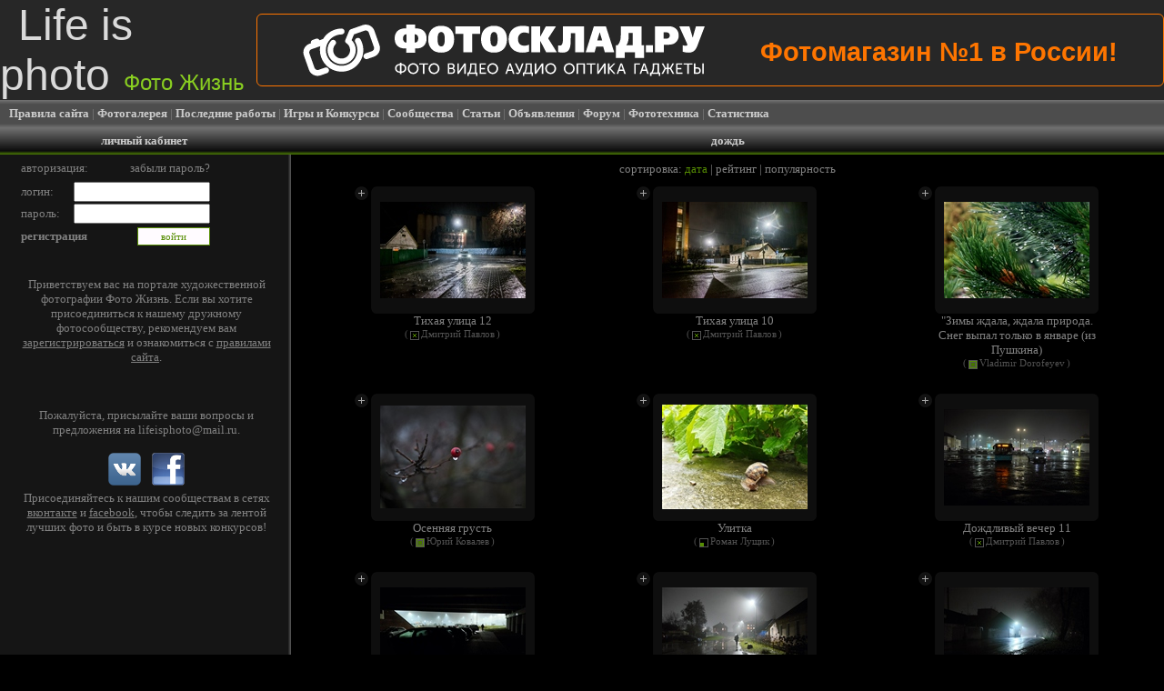

--- FILE ---
content_type: text/html; charset=utf-8
request_url: https://www.lifeisphoto.ru/search.aspx?select=7&phrase=%D0%B4%D0%BE%D0%B6%D0%B4%D1%8C
body_size: 18225
content:


<!DOCTYPE HTML PUBLIC "-//W3C//DTD HTML 4.0 Transitional//EN">
<html xmlns="http://www.w3.org/1999/xhtml" >
<head><title>
	Фото жизнь - поиск - дождь
</title><link rel="SHORTCUT ICON" href="http://www.lifeisphoto.ru/siteimg/favicon.ico" />
<script>window.yaContextCb=window.yaContextCb||[]</script>
<script src="https://yandex.ru/ads/system/context.js" async></script>
    <link href="css.ashx" type="text/css" rel="stylesheet" /><link title="Поиск на ФотоЖизнь" rel="search" type="application/opensearchdescription+xml" href="http://www.lifeisphoto.ru/VisualSearch.xml" /><link rel="alternate" href="cooliris.ashx?page=search&id=0&select=7&type=0&phrase=%d0%b4%d0%be%d0%b6%d0%b4%d1%8c&orderid=0&n=0&rnd=85464&d=Z3C4L%2f8HvANH3%2bII%2fm%2fk6g%3d%3d" type="application/rss+xml" title="LifeIsPhoto" id="gallery" /></head>

<script language="javascript" type="text/javascript">
function MinPhotoMouseMovie(tableid) { document.getElementById(tableid).className="ImageBackColorMouseOn"; }
function MinPhotoMouseOut(tableid) { document.getElementById(tableid).className="ImageBackColorMouseOver"; }
</script>

<body style="background-color: #000000; margin: 0px; font-size: 0px">
    <form name="form1" method="post" action="search.aspx?select=7&amp;phrase=%u0434%u043e%u0436%u0434%u044c" id="form1">
<div>
<input type="hidden" name="__EVENTTARGET" id="__EVENTTARGET" value="" />
<input type="hidden" name="__EVENTARGUMENT" id="__EVENTARGUMENT" value="" />
<input type="hidden" name="__VIEWSTATE" id="__VIEWSTATE" value="/wEPDwUKMTA4NzUzNzU1N2QYAQUeX19Db250cm9sc1JlcXVpcmVQb3N0QmFja0tleV9fFgEFFGN0bDA1JExvZ2luQWpheFBhbmVswQNc1FE9sZGU4lAW3GLoScu7TTU=" />
</div>

<script type="text/javascript">
//<![CDATA[
var theForm = document.forms['form1'];
if (!theForm) {
    theForm = document.form1;
}
function __doPostBack(eventTarget, eventArgument) {
    if (!theForm.onsubmit || (theForm.onsubmit() != false)) {
        theForm.__EVENTTARGET.value = eventTarget;
        theForm.__EVENTARGUMENT.value = eventArgument;
        theForm.submit();
    }
}
//]]>
</script>


<table width="100%" height="100%" border="0" cellspacing="0" cellpadding="0">
  <tr>
<td height="100px">

<script type="text/javascript">
function ReplaceAll(string, token, newtoken){
  while (string.indexOf(token) != -1) string = string.replace(token, newtoken);
  return string;
}
</script>



<table cellpadding="0" cellspacing="0" border="0" width="100%" height="100px" style="background: #272727;"><tr><td width="490px"><a href="/" style="color: #DADADA; text-decoration: none; font-size: 3em; font-family: Arial; padding-left: 20px;">Life is photo<span style="margin-left: 15px; font-size: 0.5em; color: #89CE21;">Фото Жизнь</span></a></td>
<td align="center" style="font-size: 1px">

<script type="text/javascript"> var MyUserId=0; </script>

<script language="JavaScript" type="text/javascript" src="PageSeconds.js"></script>
<script language="javascript" type="text/javascript">
    function TestCookies(){
        setCookie("CookieTest", "text", "Mon, 01-Jan-2030 00:00:00 GMT", "/");
        var CookieText=getCookie("CookieTest");
        if (CookieText=="text"){
            delCookie("CookieTest", "/");
            return true;
        }
        return false;
    }
    var HeaderBnWidth=0, BottomBnWidth=0;
</script>

<div style='height: 100px; overflow: hidden'><table cellpadding='0' cellspacing='0' style='border: 0px; height: 100px'><tr><td> <style>
 #second{
  display:none;
 }
 .text-ad-header{
color: #FE7500;
margin-top: 15px;
font-family: Arial;
font-size: 1.8em;
font-weight: bold;
float: right;
 }
 .ad-header{
    Width:56em;
    padding:10px 50px;
    border-radius: 6px;
    -moz-border-radius:6px; 
    -khtml-border-radius: 6px;
    border: 1px solid #FE7500;   
    overflow:hidden;
    position:relative;
 }
 
 
 .url-add-header{
      position:absolute;
      display:block;
      width:100%;
      height:100%;
      cursor:pointer;  
      top: 0;
      left: 0;
 }
 </style>
 
 <script>
  setInterval(function(){toggle(document.getElementById('first')); toggle(document.getElementById('second'));}, 2000);  
 </script>
 
<div class="ad-header">
  <svg xmlns="http://www.w3.org/2000/svg" xmlns:xlink="http://www.w3.org/1999/xlink" version="1.1" id="Слой_1" x="0px" y="0px" width="443px" height="58.333px" viewBox="0 0 443 58.333" enable-background="new 0 0 443 58.333" xml:space="preserve">
<path fill="#FFFFFF" d="M34.727,6.758c2.639-0.93,5.332-1.367,7.978-1.362c2.412,0.004,3.375,2.521,3.096,4.017  c-0.325,1.75-2.214,2.522-3.36,2.537c-1.838,0.023-3.705,0.342-5.536,0.986C27.88,16.116,23.14,26.01,26.321,35.034  c3.179,9.025,13.072,13.764,22.096,10.584c9.025-3.179,13.764-13.07,10.584-22.096c-0.36-1.026-0.809-1.996-1.333-2.906  c-0.877-1.524-0.284-3.356,0.998-4.259c1.401-0.988,3.587-0.907,4.665,0.962c0.727,1.26,1.35,2.604,1.852,4.025  c4.381,12.438-2.15,26.072-14.588,30.453C38.156,56.179,24.522,49.65,20.14,37.211c-1.441-4.088-1.701-8.307-0.961-12.282  l-9.739,3.43c-1.875,0.662-2.869,2.735-2.208,4.612l5.604,15.908c0.661,1.875,2.735,2.869,4.61,2.207  c2.333-0.82,4.66-1.641,6.992-2.463c1.68-0.591,3.537,0.299,4.129,1.978l0,0c0.59,1.681-0.299,3.538-1.979,4.13  c-2.332,0.82-4.659,1.643-6.991,2.461c-5.233,1.846-11.023-0.929-12.866-6.161L1.125,35.122c-1.843-5.233,0.931-11.023,6.164-12.869  l1.696-0.597c-0.019-0.045-0.034-0.093-0.049-0.14c-0.458-1.409,0.297-2.946,1.701-3.44l4.018-1.415  c1.404-0.496,2.956,0.231,3.481,1.614c0.018,0.047,0.033,0.091,0.048,0.14l3.994-1.406C24.937,12.395,29.261,8.684,34.727,6.758  L34.727,6.758z M50.953,7.889c-1.626,3.948-2.64,6.415-4.262,10.35c-0.466,1.075-0.17,2.48,0.906,3.153  c1.726,1.079,3.11,2.727,3.84,4.795c1.707,4.849-0.837,10.159-5.685,11.867s-10.161-0.837-11.869-5.685  c-1.177-3.344-0.33-6.907,1.896-9.357c0.052-0.057,0.107-0.114,0.16-0.171c1.096-1.166,0.735-2.969-0.361-4.048  c-1.208-1.187-3.333-1.211-4.47,0.047c-3.697,4.097-5.093,10.038-3.131,15.609c2.856,8.109,11.746,12.366,19.854,9.513  c8.108-2.857,12.366-11.748,9.51-19.855c-0.805-2.283-2.087-4.259-3.694-5.859l2.631-6.388l11.676-4.114  c1.874-0.66,3.949,0.333,4.609,2.208l5.604,15.91c0.661,1.875-0.333,3.95-2.208,4.61c-2.355,0.828-4.713,1.658-7.067,2.49  c-1.681,0.591-2.57,2.449-1.979,4.129l0,0c0.591,1.679,2.45,2.568,4.128,1.977c2.356-0.83,4.713-1.66,7.068-2.488  c5.232-1.845,8.007-7.635,6.163-12.869l-5.604-15.91c-1.844-5.232-7.635-8.006-12.867-6.163L52.79,6.225  C51.824,6.597,51.291,7.194,50.953,7.889z"/>
<path fill="#FFFFFF" d="M136.102,16.375c0,3.522-1.019,6.254-3.054,8.193c-2.036,1.939-4.736,2.909-8.102,2.909h-1.5v4.59h-9.801  v-4.59h-1.5c-3.365,0-6.047-0.942-8.047-2.828c-2.072-1.966-3.109-4.725-3.109-8.275c0-3.279,0.927-5.915,2.781-7.909  c1.999-2.13,4.777-3.196,8.338-3.196h1.537V0.967h9.801v4.302h1.536c3.559,0,6.327,1.053,8.302,3.155  C135.164,10.42,136.102,13.069,136.102,16.375L136.102,16.375z M126.959,16.375c0-1.339-0.316-2.432-0.951-3.279  c-0.634-0.846-1.45-1.27-2.449-1.27h-0.55v9.096h0.586c1,0,1.812-0.417,2.432-1.25C126.648,18.838,126.959,17.74,126.959,16.375  L126.959,16.375z M114.085,20.922v-9.095h-0.548c-1.022,0-1.846,0.416-2.469,1.25c-0.622,0.833-0.932,1.932-0.932,3.299  c0,1.338,0.315,2.43,0.95,3.277c0.635,0.848,1.438,1.271,2.414,1.271h0.584V20.922z M166.412,17.235  c0,4.615-1.249,8.241-3.749,10.877c-2.499,2.636-6.004,3.955-10.515,3.955c-4.51,0-8.017-1.319-10.516-3.955  s-3.749-6.262-3.749-10.877c0-4.617,1.25-8.243,3.749-10.878c2.499-2.637,6.005-3.954,10.516-3.954s8.016,1.317,10.515,3.954  C165.163,8.993,166.412,12.618,166.412,17.235L166.412,17.235z M156.099,17.235c0-2.187-0.195-3.88-0.584-5.082  c-0.635-1.912-1.757-2.868-3.365-2.868c-1.634,0-2.755,0.943-3.364,2.828c-0.391,1.202-0.585,2.909-0.585,5.122  c0,2.184,0.194,3.878,0.585,5.079c0.633,1.913,1.756,2.87,3.364,2.87c1.634,0,2.755-0.943,3.365-2.827  C155.904,21.155,156.099,19.447,156.099,17.235L156.099,17.235z M194.894,11.375h-8.63v20.2h-9.804v-20.2h-8.63v-8.48h27.063V11.375  L194.894,11.375z M224.518,17.235c0,4.615-1.249,8.241-3.748,10.877c-2.5,2.636-6.005,3.955-10.516,3.955s-8.016-1.319-10.515-3.955  s-3.748-6.262-3.748-10.877c0-4.617,1.249-8.243,3.748-10.878c2.5-2.637,6.004-3.954,10.515-3.954s8.016,1.317,10.516,3.954  C223.269,8.993,224.518,12.618,224.518,17.235L224.518,17.235z M214.205,17.235c0-2.187-0.196-3.88-0.585-5.082  c-0.633-1.912-1.754-2.868-3.364-2.868c-1.634,0-2.755,0.943-3.363,2.828c-0.392,1.202-0.586,2.909-0.586,5.122  c0,2.184,0.194,3.878,0.586,5.079c0.633,1.913,1.755,2.87,3.363,2.87c1.635,0,2.754-0.943,3.364-2.827  C214.009,21.155,214.205,19.447,214.205,17.235L214.205,17.235z M248.757,30.919c-1.313,0.41-2.583,0.701-3.803,0.88  c-1.22,0.18-2.342,0.269-3.365,0.269c-4.851,0-8.643-1.394-11.374-4.18c-2.606-2.65-3.911-6.201-3.911-10.652  c0-4.153,1.156-7.539,3.473-10.162c2.757-3.114,6.778-4.67,12.07-4.67c1.292,0,2.549,0.096,3.768,0.286  c0.365,0.055,1.193,0.217,2.486,0.492l0.586,0.122v7.58c-0.732-0.327-1.543-0.594-2.436-0.798c-0.889-0.205-1.797-0.308-2.723-0.308  c-2.049,0-3.712,0.677-4.994,2.028c-1.28,1.353-1.919,3.08-1.919,5.183c0,1.885,0.414,3.456,1.242,4.713  c1.197,1.802,3.146,2.703,5.854,2.703c0.685,0,1.365-0.068,2.049-0.205c0.684-0.137,1.684-0.438,2.997-0.901V30.919L248.757,30.919z   M279.26,31.574h-11.705l-6.291-12.168h-0.146v12.168h-9.802V2.894h9.802v11.268h0.146l6.036-11.268h11.152l-8.63,13.439  L279.26,31.574L279.26,31.574z M309.195,31.574h-9.801V10.679h-4.755v4.917c0,3.879-0.121,6.666-0.366,8.359  c-0.391,2.677-1.17,4.643-2.341,5.898c-1.391,1.478-3.475,2.215-6.253,2.215c-1.586,0-3.243-0.233-4.976-0.696v-7.375  c0.025,0,0.33,0.047,0.915,0.143c0.584,0.095,0.999,0.143,1.242,0.143c1.317,0,2.22-0.915,2.708-2.746  c0.341-1.311,0.512-3.345,0.512-6.104c0-0.491-0.007-0.982-0.02-1.475c-0.013-0.491-0.018-0.997-0.018-1.516v-0.409V2.894h23.149  v28.68H309.195z M342.386,31.574h-10.314l-1.756-6.186h-7.68l-1.721,6.186h-9.8l8.96-28.68h13.202L342.386,31.574L342.386,31.574z   M329.221,18.668l-2.672-8.971h-0.146l-2.634,8.971H329.221L329.221,18.668z M375.148,37.967h-9.803v-6.394h-11.373v6.394h-9.804  V23.913h1.977c1.512-1.693,2.523-3.715,3.036-6.064c0.315-1.447,0.477-3.373,0.477-5.776V2.894h22.785v21.019h2.705V37.967  L375.148,37.967z M362.639,23.913V10.269h-4.352v3.483c0,2.213-0.146,3.988-0.438,5.326c-0.365,1.721-1.062,3.333-2.085,4.835  H362.639L362.639,23.913z M384.972,31.574h-7.71v-7.642h7.71V31.574L384.972,31.574z M413.401,13.178c0,2.65-0.817,4.902-2.452,6.76  c-1.974,2.241-4.79,3.36-8.447,3.36h-5.377v8.276h-9.802V2.894h14.996c3.632,0,6.437,1.052,8.411,3.156  C412.51,7.934,413.401,10.309,413.401,13.178L413.401,13.178z M403.525,13.096c0-1.039-0.281-1.843-0.841-2.417  c-0.757-0.765-1.988-1.146-3.693-1.146h-2.123v7.128h2.158c1.121,0,2.013-0.149,2.671-0.451  C402.915,15.637,403.525,14.598,403.525,13.096L403.525,13.096z M442,2.894l-8.153,21.674c-0.807,2.131-1.744,3.756-2.817,4.876  c-1.683,1.747-3.9,2.623-6.656,2.623c-0.974,0-2.049-0.089-3.218-0.269c-1.171-0.179-2.305-0.417-3.401-0.716V23.83  c0.779,0.274,1.413,0.452,1.902,0.534c0.486,0.083,0.948,0.123,1.391,0.123c0.633,0,1.085-0.089,1.354-0.266  c0.268-0.178,0.401-0.444,0.401-0.801c0-0.109-0.014-0.286-0.036-0.532c-0.025-0.245-0.208-0.736-0.549-1.475l-8.268-18.519h11.156  l3.584,12.415h0.146l3.511-12.415H442z"/>
<g>
	<g>
		<path fill="#FFFFFF" d="M108.437,44.547v-1.332h-1.63v1.332c-3.213,0-5.403,1.93-5.403,4.828c0,2.947,2.191,4.907,5.403,4.907    v1.484h1.63v-1.484c3.212,0,5.403-1.96,5.403-4.907C113.841,46.477,111.633,44.547,108.437,44.547z M106.807,52.901    c-2.241-0.001-3.739-1.352-3.739-3.525c0-2.125,1.498-3.443,3.739-3.443V52.901z M108.437,52.9v-6.969    c2.239,0,3.739,1.317,3.739,3.444C112.177,51.549,110.677,52.9,108.437,52.9z"/>
		<path fill="#FFFFFF" d="M121.377,43.741c-3.359,0-5.979,2.588-5.979,5.932c0,3.428,2.62,6.096,5.979,6.096    c3.36,0,5.963-2.668,5.963-6.096C127.34,46.329,124.737,43.741,121.377,43.741z M121.377,54.268c-2.388,0-4.299-1.995-4.299-4.596    c0-2.521,1.911-4.448,4.299-4.448c2.372,0,4.283,1.927,4.283,4.448C125.66,52.274,123.749,54.268,121.377,54.268z"/>
		<polygon fill="#FFFFFF" points="128.008,45.356 132.011,45.356 132.011,55.569 133.626,55.569 133.626,45.356 137.629,45.356     137.629,43.939 128.008,43.939   "/>
		<path fill="#FFFFFF" d="M144.291,43.741c-3.359,0-5.979,2.588-5.979,5.932c0,3.428,2.619,6.096,5.979,6.096    c3.361,0,5.963-2.668,5.963-6.096C150.254,46.329,147.651,43.741,144.291,43.741z M144.291,54.268    c-2.388,0-4.298-1.995-4.298-4.596c0-2.521,1.91-4.448,4.298-4.448c2.374,0,4.283,1.927,4.283,4.448    C148.574,52.274,146.664,54.268,144.291,54.268z"/>
		<path fill="#FFFFFF" d="M165.472,49.441v-0.032c0.889-0.462,1.448-1.369,1.448-2.504c0-1.878-1.399-2.966-3.377-2.966h-4.068    v11.63h0.001h4.167c2.043,0,3.756-1.12,3.756-3.313C167.399,50.956,166.708,49.804,165.472,49.441z M161.108,45.356h2.421    c1.104,0,1.729,0.691,1.729,1.714c0,1.021-0.658,1.761-1.713,1.761h-2.437V45.356z M163.727,54.152h-2.619v-3.971h2.619    c1.219,0,1.994,0.808,1.994,1.978C165.721,53.362,164.979,54.152,163.727,54.152z"/>
		<path fill="#FFFFFF" d="M172.432,51.467c-0.411,0.625-0.988,1.714-0.988,1.714h-0.033c0,0,0.101-1.039,0.101-1.698v-7.544h-1.632    v11.63h1.598l5.188-7.545c0.413-0.643,0.973-1.695,0.973-1.695h0.032c0,0-0.099,1.035-0.099,1.695v7.545h1.614v-11.63h-1.599    L172.432,51.467z"/>
		<path fill="#FFFFFF" d="M190.759,43.94h-6.803v2.391c0,2.535-0.213,5.551-1.829,7.822h-1.169v3.723h1.516v-2.307h8.104v2.307    h1.467v-3.724h-1.285V43.94z M189.128,54.152h-5.288c1.368-2.092,1.648-5.173,1.648-7.726v-1.07h3.64V54.152z"/>
		<polygon fill="#FFFFFF" points="196.007,50.413 200.174,50.413 200.174,48.997 196.007,48.997 196.007,45.356 201.146,45.356     201.146,43.939 194.375,43.939 194.375,55.569 194.376,55.569 201.426,55.569 201.426,54.152 196.007,54.152   "/>
		<path fill="#FFFFFF" d="M208.815,43.741c-3.36,0-5.979,2.588-5.979,5.932c0,3.428,2.619,6.096,5.979,6.096    s5.964-2.668,5.964-6.096C214.779,46.329,212.176,43.741,208.815,43.741z M208.815,54.268c-2.388,0-4.299-1.995-4.299-4.596    c0-2.521,1.911-4.448,4.299-4.448c2.372,0,4.284,1.927,4.284,4.448C213.099,52.274,211.187,54.268,208.815,54.268z"/>
		<path fill="#FFFFFF" d="M226.884,43.939l-4.168,11.63h1.663l1.17-3.344h4.383l1.169,3.344h1.68l-4.167-11.63H226.884z     M225.977,50.874l1.301-3.674c0.197-0.609,0.444-1.664,0.444-1.664h0.032c0,0,0.264,1.055,0.461,1.664l1.284,3.674H225.977z"/>
		<path fill="#FFFFFF" d="M241.026,43.94l-2.16,5.865c-0.245,0.707-0.492,1.516-0.492,1.516h-0.033c0,0-0.297-0.809-0.658-1.533    l-2.834-5.848h-1.797l4.598,9.107c-0.313,0.81-0.643,1.303-1.317,1.303c-0.562,0-1.054-0.363-1.335-0.576l-0.743,1.236    c0.645,0.445,1.334,0.758,2.126,0.758c1.449,0,2.19-1.171,2.652-2.34l3.705-9.488H241.026z"/>
		<path fill="#FFFFFF" d="M251.783,43.939h-6.803v2.39c0,2.536-0.214,5.551-1.828,7.823h-1.169v3.724h1.514v-2.307h8.104v2.307    h1.467v-3.724h-1.285V43.939z M250.152,54.152h-5.289c1.368-2.092,1.647-5.173,1.647-7.726v-1.07h3.642V54.152z"/>
		<path fill="#FFFFFF" d="M257.631,51.467c-0.411,0.625-0.987,1.714-0.987,1.714h-0.032c0,0,0.098-1.039,0.098-1.698v-7.544h-1.63    v11.63h1.6l5.188-7.545c0.411-0.643,0.972-1.695,0.972-1.695h0.033c0,0-0.099,1.035-0.099,1.695v7.545h1.611v-11.63h-1.597    L257.631,51.467z"/>
		<path fill="#FFFFFF" d="M272.526,43.741c-3.36,0-5.98,2.588-5.98,5.932c0,3.428,2.62,6.096,5.98,6.096s5.962-2.668,5.962-6.096    C278.488,46.329,275.886,43.741,272.526,43.741z M272.526,54.268c-2.39,0-4.3-1.995-4.3-4.596c0-2.521,1.91-4.448,4.3-4.448    c2.372,0,4.281,1.927,4.281,4.448C276.807,52.274,274.898,54.268,272.526,54.268z"/>
		<path fill="#FFFFFF" d="M292.965,43.741c-3.359,0-5.979,2.588-5.979,5.932c0,3.428,2.619,6.096,5.979,6.096    c3.36,0,5.963-2.668,5.963-6.096C298.927,46.329,296.325,43.741,292.965,43.741z M292.965,54.268c-2.388,0-4.3-1.995-4.3-4.596    c0-2.521,1.912-4.448,4.3-4.448c2.373,0,4.283,1.927,4.283,4.448C297.248,52.274,295.338,54.268,292.965,54.268z"/>
		<polygon fill="#FFFFFF" points="301.071,55.569 302.701,55.569 302.701,45.356 308.599,45.356 308.599,55.569 310.229,55.569     310.229,43.939 301.071,43.939   "/>
		<polygon fill="#FFFFFF" points="312.132,45.356 316.135,45.356 316.135,55.569 317.749,55.569 317.749,45.356 321.751,45.356     321.751,43.939 312.132,43.939   "/>
		<path fill="#FFFFFF" d="M326.226,51.467c-0.414,0.625-0.938,1.517-0.938,1.517l0.016-9.045h-1.632v11.63h1.6l5.188-7.545    c0.412-0.643,0.973-1.695,0.973-1.695h0.032c0,0-0.099,1.035-0.099,1.695v7.545h1.615v-11.63h-1.601L326.226,51.467z"/>
		<polygon fill="#FFFFFF" points="343.647,43.939 341.852,43.939 337.174,48.831 337.174,43.939 335.544,43.939 335.544,55.569     335.545,55.569 337.175,55.569 337.175,50.249 342.001,55.569 343.863,55.569 338.482,49.452   "/>
		<path fill="#FFFFFF" d="M349.306,43.939l-4.169,11.63h1.663l1.171-3.344h4.381l1.169,3.344h1.682l-4.167-11.63H349.306z     M348.4,50.874l1.301-3.674c0.197-0.609,0.443-1.664,0.443-1.664h0.034c0,0,0.264,1.055,0.46,1.664l1.285,3.674H348.4z"/>
		<polygon fill="#FFFFFF" points="370.854,43.939 364.446,43.939 364.446,55.569 366.078,55.569 366.078,45.356 370.854,45.356       "/>
		<path fill="#FFFFFF" d="M374.552,43.939l-4.167,11.63h1.661l1.17-3.344h4.384l1.168,3.344h1.681l-4.167-11.63H374.552z     M373.647,50.874l1.301-3.674c0.198-0.609,0.445-1.664,0.445-1.664h0.031c0,0,0.265,1.055,0.463,1.664l1.284,3.674H373.647z"/>
		<path fill="#FFFFFF" d="M391.683,43.94h-6.804v2.391c0,2.535-0.214,5.551-1.829,7.822h-1.169v3.723h1.516v-2.307h8.104v2.307    h1.468v-3.724h-1.285V43.94z M390.052,54.152h-5.288c1.365-2.092,1.646-5.173,1.646-7.726v-1.07h3.643V54.152z"/>
		<polygon fill="#FFFFFF" points="405.107,49.458 408.253,43.939 406.475,43.939 403.773,48.831 402.241,48.831 402.241,43.939     400.628,43.939 400.628,48.831 399.111,48.831 396.393,43.939 394.614,43.939 397.76,49.458 397.76,49.491 394.384,55.569     396.213,55.569 399.111,50.249 400.628,50.249 400.628,55.569 402.241,55.569 402.241,50.249 403.773,50.249 406.655,55.569     408.501,55.569 405.107,49.491   "/>
		<polygon fill="#FFFFFF" points="412.067,50.413 416.234,50.413 416.234,48.997 412.067,48.997 412.067,45.356 417.206,45.356     417.206,43.939 410.436,43.939 410.436,55.569 417.487,55.569 417.487,54.152 412.067,54.152   "/>
		<polygon fill="#FFFFFF" points="418.887,45.356 422.889,45.356 422.889,55.569 424.505,55.569 424.505,45.356 428.507,45.356     428.507,43.939 418.887,43.939   "/>
		<rect x="439.314" y="43.939" fill="#FFFFFF" width="1.615" height="11.63"/>
		<path fill="#FFFFFF" d="M434.127,48.32h-2.39v-4.381h-1.63v11.63h4.102c2.025,0,3.459-1.433,3.459-3.592    C437.668,49.654,436.171,48.32,434.127,48.32z M433.945,54.152h-2.208v-4.415h2.175c1.286,0,2.107,0.873,2.107,2.24    C436.019,53.329,435.246,54.152,433.945,54.152z"/>
	</g>
</g>
</svg>
  <div class="text-ad-header"><span id="first">Фотомагазин №1 в России!</span><span id="second">Убиваем цены на всё!</span></div>
<a href = 'http://www.fotosklad.ru' target="_blank"><div class="url-add-header"></div></a>
</div></td></tr></table></div>

<script type="text/javascript"> try{ if (navigator.cookieEnabled){ document.write(unescape("%3Cscript src='Timezone.ashx?uh="+(new Date().getTimezoneOffset())+"' type='text/javascript'%3E%3C/script%3E")); } }catch(ex){} </script>

</td>




<td id="LoadToPhoneTable" valign="top" width="0px" style="text-align: left"></td>



</tr></table>

<table id="ctl06_MenuTable" cellpadding="0" cellspacing="0" style="border: 0px; width: 100%; height: 30px; background-image: url('/siteimg/top_menu_bg.png');">
	<tr style="height: 30px; background-image: url('/siteimg/top_menu_bg.png')">
		<td>
        <div style="padding-left: 10px; font-family: Verdana; color: #808080; font-size: 10pt">
            <a href="/rules.aspx" class="HeaderMenuLink">Правила сайта</a> | 
            <a href="/gallery.aspx" class="HeaderMenuLink">Фотогалерея</a> | 
            <a href="/search.aspx?select=3&phrase=10.1.2026" class="HeaderMenuLink">Последние работы</a> |
            <a href="/competitions.aspx" class="HeaderMenuLink">Игры и Конкурсы</a> | 
            <a href="/communities.aspx" class="HeaderMenuLink">Сообщества</a> | 
            <a href="/allarticles.aspx" class="HeaderMenuLink">Статьи</a> | 
            <a href="/ads.aspx" class="HeaderMenuLink">Объявления</a> | 
            <a href="/forum.aspx" class="HeaderMenuLink">Форум</a> | 
            <a href="/phototechnique.aspx" class="HeaderMenuLink">Фототехника</a> | 
            <a href="/stat.aspx" class="HeaderMenuLink">Статистика</a>
        </div>
    </td>
	</tr>
</table>


<script language="javascript" type="text/javascript">
    var ScreenWidth=0, MinWidth=1280, ShowHeaderBnTimer=null;
    if (window.screen) ScreenWidth=screen.width;
    
    function UpdateHeaderBnWidth(){
        if (HeaderBnWidth>0){
            document.getElementById("HeaderBnDiv").style.display="none";
            var HeaderWidth=document.getElementById("HeaderWidthTestDiv").offsetWidth;
            document.getElementById("HeaderBnDiv").style.display="block";
            if (HeaderWidth<HeaderBnWidth && HeaderWidth>10) { document.getElementById("HeaderBnDiv").style.width=(HeaderWidth-5)+"px"; } else { document.getElementById("HeaderBnDiv").style.width=HeaderBnWidth+"px"; }
            if (HeaderWidth>0 && ShowHeaderBnTimer!=null){ window.clearInterval(ShowHeaderBnTimer); ShowHeaderBnTimer=null; }
        }
    }
    if (ScreenWidth!=0 && ScreenWidth<MinWidth) { UpdateHeaderBnWidth(); ShowHeaderBnTimer=window.setInterval("UpdateHeaderBnWidth()", "100"); }
</script>

</td>
  </tr>
  <tr>
    <td>
<table width="100%" height="100%" cellpadding="0" cellspacing="0" bgcolor="#000000" style="font-size: 10pt; font-family: Verdana">
  <tr align="center" valign="middle" bgcolor="#000000" style="font-weight: bold; color: #CCCCCC" class="HeaderTitle">
    <td height="30px"><span class="HeaderText">личный кабинет</span></td>
    <td width="3px"></td>
    <td height="30px" width="75%"><span id="SearchPhraseLabel">дождь</span></td>
  </tr>
  <tr height="100%">
    <td valign="top" style="background-color: #151515"><table width="100%" style="font-size: 10pt; font-family: Verdana" border="0" cellpadding="0" cellspacing="0"><tr><td width="20px"><td valign="top"><div id="ctl05_LoginAjaxPanel" style="width:100%;">
	<!-- 1.8.3 --><input type="hidden" name="ctl05_LoginAjaxPanelPostDataValue" id="ctl05_LoginAjaxPanelPostDataValue" value="" />
<script type="text/javascript" src="/WebResource.axd?d=5YypjQ1Kq15JlhdWUtnvZMTH8YQBvxcaUbS6fRta5ejYpiP5g0l8sH50VA6RnAKrX9aLHAlYcwFYTofIdtYy9iEz4TqhZ3zQv4Vf2toO6KI1&amp;t=633357120660000000"></script><script type="text/javascript" src="/WebResource.axd?d=5YypjQ1Kq15JlhdWUtnvZMTH8YQBvxcaUbS6fRta5ejYpiP5g0l8sH50VA6RnAKrX9aLHAlYcwFYTofIdtYy9j4ixsX-oigZH1hsL_DnJkU1&amp;t=633357120660000000"></script><script type="text/javascript">/*<![CDATA[*/window["ctl05_LoginAjaxPanel"] = new RadAjaxPanelNamespace.RadAjaxPanel({ClientID:"ctl05_LoginAjaxPanel",EnableOutsideScripts:false,EnablePageHeadUpdate:true,Url:"/search.aspx?select=7&amp;phrase=%D0%B4%D0%BE%D0%B6%D0%B4%D1%8C",LoadingPanelID:"",ActiveElementID:"",ClientEvents:{OnRequestStart:"",OnRequestSent:"",OnResponseReceived:"",OnResponseEnd:"",OnRequestError:""},FormID:"form1",UniqueID:"ctl05$LoginAjaxPanel"});/*]]>*/</script>


<div id="ctl05_Panel1" style="height:50px;width:100%;">
		
        <table border="0" cellpadding="1" cellspacing="0" style="border-collapse: collapse">
            <tr>
                <td>
                    <table border="0" cellpadding="0" style="font-size: 10pt; color: #808080; font-family: Verdana">
                        <tr><td colspan="2" style="height: 25px"><table width="100%" cellpadding="0" cellspacing="0" style="font-size: 10pt; color: #808080; font-family: Verdana"><tr><td>авторизация:</td><td align="right"><a href="remindpassword.aspx" class="link1">забыли пароль?</a></td></tr></table></td></tr>
                        <tr>
                            <td style="width: 56px">логин:</td>
                            <td><input name="ctl05$UserLogin" type="text" id="ctl05_UserLogin" style="font-size: 10pt; width: 150px; color: black; font-family: Verdana" /></td>
                        </tr>
                        <tr>
                            <td style="width: 56px">пароль:</td>
                            <td><input name="ctl05$Password" type="password" id="ctl05_Password" style="font-size: 10pt; width: 150px; color: black; font-family: Verdana" /></td>
                        </tr>
                        <tr>
                            <td align="center" colspan="2" class="TextColor"><span id="ctl05_ErrLoginLabel"></span></td>
                        </tr>
                        <tr>
                            <td align="right" colspan="2"><table width="100%" cellpadding="0" cellspacing="0" style="font-size: 10pt; color: black; font-family: Verdana"><tr><td><a href="registration.aspx" class="link1"><b>регистрация</b></a></td><td align="right"><input type="submit" name="ctl05$LoginButton" value="войти" onclick="AjaxNS.AR('ctl05$LoginButton', '', 'ctl05_LoginAjaxPanel', event); return false;" id="ctl05_LoginButton" class="ButtonStyle" style="background-color:#FFFBFF;border-width:1px;border-style:Solid;font-family:Verdana;font-size:8pt;height:20px;width:80px;" /></td></tr></table></td>
                        </tr>
                    </table>
                </td>
            </tr>
        </table>
        <br /><br />
        <div style="color: #808080; text-align: center; width: 95%">
Приветствуем вас на портале художественной фотографии Фото Жизнь.
Если вы хотите присоединиться к нашему дружному фотосообществу, рекомендуем вам <a href="registration.aspx" class="link4">зарегистрироваться</a> и ознакомиться с <a href="rules.aspx" class="link4">правилами сайта</a>.
<br /><br />
<!-- Yandex.Market Widget -->
<script async src="https://aflt.market.yandex.ru/widget/script/api" type="text/javascript"></script>
<script type="text/javascript">
    (function (w) {
        function start() {
            w.removeEventListener("YaMarketAffiliateLoad", start);
            w.YaMarketAffiliate.createWidget({type:"models",
	containerId:"marketWidget",
	fallback:true,
	params:{clid:2693407,
		searchCount:1,
		searchText:"фотоаппараты",
		themeRows:2,
		themeId:5 } });
        }
        w.YaMarketAffiliate
            ? start()
            : w.addEventListener("YaMarketAffiliateLoad", start);
    })(window);
</script>
<!-- End Yandex.Market Widget -->

<div id="marketWidget" style="width: 85%"></div>

<br>
<br>
Пожалуйста, присылайте ваши вопросы и предложения на <span id="em7855959776aild7855959776iv">включите JavaScript</span><script type=text/javascript> var UsEm7855959776="l"+"i"+"f"+"e"+"i"+"s"+'p'+"h"+'o'+"t"+"o"+'[#]'+"mail[p]ru"; document.getElementById('em7855959776aild7855959776iv').innerHTML="<a href='m"+"a"+"i"+"l"+"t"+"o"+":"+ReplaceAll(ReplaceAll(UsEm7855959776, '[#]','@'), '[p]', '.')+"' class='link1'>"+ReplaceAll(ReplaceAll(UsEm7855959776, '[#]','@'), '[p]', '.')+"</a>"; </script>.

<br /><br />
<a href="http://vk.com/lifeisphoto_ru" target="_blank"><img src="/siteimg/vk.png" width="38" style="margin:0px 5px 5px 5px;" /></a><a href="https://www.facebook.com/lifeisphoto.ru" target="_blank"><img src="/siteimg/fb.png" width="38" style="margin:0px 5px 5px 5px;" /></a>
<br />Присоединяйтесь к нашим сообществам в сетях <a href="http://vk.com/lifeisphoto_ru" target="_blank" class="link4">вконтакте</a> и <a href="https://www.facebook.com/lifeisphoto.ru" target="_blank" class="link4">facebook</a>, чтобы следить за лентой лучших фото и быть в курсе новых конкурсов!

        </div>

	</div>



</div></td></tr></table>

    </td>
   <td width="3px" style="background-image: url(siteimg/linefon1.png)"><img src="siteimg/nonefon.gif" width="3px" height="1px" /></td>
   <td valign="top" width="75%" align=center style="font-size: 10pt; color: #808080; font-family: Verdana">
    <div id="Panel1" style="width:100%;">
	
        <span style='font-size:7px'><br /></span>
        
        <span id="PhotosListLabel" style="display:inline-block;width:100%;">сортировка: <span class='TextColor'>дата</span> | <a href='search.aspx?select=7&type=0&phrase=%d0%b4%d0%be%d0%b6%d0%b4%d1%8c&orderid=1' class='link1'>рейтинг</a> | <a href='search.aspx?select=7&type=0&phrase=%d0%b4%d0%be%d0%b6%d0%b4%d1%8c&orderid=2' class='link1'>популярность</a><br /><table border='0' cellpadding='0' cellspacing='0' width='97%'><tr>
<td align='center' valign='top'><table border='0' cellpadding='0' cellspacing='0' style='font-size: 10pt; color: #808080; font-family: Verdana'><tr><td align='center' style='width: 16px; height: 180px' valign='top'><span style='font-size: 10px'><br /></span><a href='photoinfo.aspx?id=2153949' onClick="window.open('photoinfo.aspx?id=2153949','PhotoInfo','left=400,top=150,width=350,height=520,scrollbars=yes,resizable=false'); return false;"><img title='информация по фотографии' src='siteimg/PhotoPrewiev/info.png' style='width: 15px; height: 15px; border: 0px' /></a><td align='center' valign='top' style='width: 185px'><span style='font-size: 10px'><br /></span><table cellpadding='0' cellspacing='0' width='180px' height='140px' style='background-image: url(siteimg/PhotoPrewiev/BG.png)'><tr><td align='center'><a href='photo.aspx?id=2153949&search=%d0%b4%d0%be%d0%b6%d0%b4%d1%8c&searchtype=7&orderid=0'><img border='0' src='http://photos.lifeisphoto.ru/215/1/2153949.jpg' /></a></td></tr></table><a href='photo.aspx?id=2153949&search=%d0%b4%d0%be%d0%b6%d0%b4%d1%8c&searchtype=7&orderid=0' class='link1'>Тихая улица 12</a><br /><table cellspacing='0' cellpadding='1' style='border: 0px; font-size: 8pt; color: #515151; font-family: Verdana'><tr><td>(</td><td valign='top'><div style='padding-top: 2px'><div class='RatingIco10' style='width:10px; height: 10px; font-size:1px' title='вне статусов'></div></div></td><td align='center'><a href='/_trump64' class='link7'>Дмитрий Павлов</a></td><td>)</td></tr></table></td></tr></table></td>
<td align='center' valign='top'><table border='0' cellpadding='0' cellspacing='0' style='font-size: 10pt; color: #808080; font-family: Verdana'><tr><td align='center' style='width: 16px; height: 180px' valign='top'><span style='font-size: 10px'><br /></span><a href='photoinfo.aspx?id=2153876' onClick="window.open('photoinfo.aspx?id=2153876','PhotoInfo','left=400,top=150,width=350,height=520,scrollbars=yes,resizable=false'); return false;"><img title='информация по фотографии' src='siteimg/PhotoPrewiev/info.png' style='width: 15px; height: 15px; border: 0px' /></a><td align='center' valign='top' style='width: 185px'><span style='font-size: 10px'><br /></span><table cellpadding='0' cellspacing='0' width='180px' height='140px' style='background-image: url(siteimg/PhotoPrewiev/BG.png)'><tr><td align='center'><a href='photo.aspx?id=2153876&search=%d0%b4%d0%be%d0%b6%d0%b4%d1%8c&searchtype=7&orderid=0'><img border='0' src='http://photos.lifeisphoto.ru/215/1/2153876.jpg' /></a></td></tr></table><a href='photo.aspx?id=2153876&search=%d0%b4%d0%be%d0%b6%d0%b4%d1%8c&searchtype=7&orderid=0' class='link1'>Тихая улица 10</a><br /><table cellspacing='0' cellpadding='1' style='border: 0px; font-size: 8pt; color: #515151; font-family: Verdana'><tr><td>(</td><td valign='top'><div style='padding-top: 2px'><div class='RatingIco10' style='width:10px; height: 10px; font-size:1px' title='вне статусов'></div></div></td><td align='center'><a href='/_trump64' class='link7'>Дмитрий Павлов</a></td><td>)</td></tr></table></td></tr></table></td>
<td align='center' valign='top'><table border='0' cellpadding='0' cellspacing='0' style='font-size: 10pt; color: #808080; font-family: Verdana'><tr><td align='center' style='width: 16px; height: 180px' valign='top'><span style='font-size: 10px'><br /></span><a href='photoinfo.aspx?id=2153859' onClick="window.open('photoinfo.aspx?id=2153859','PhotoInfo','left=400,top=150,width=350,height=520,scrollbars=yes,resizable=false'); return false;"><img title='информация по фотографии' src='siteimg/PhotoPrewiev/info.png' style='width: 15px; height: 15px; border: 0px' /></a><td align='center' valign='top' style='width: 185px'><span style='font-size: 10px'><br /></span><table cellpadding='0' cellspacing='0' width='180px' height='140px' style='background-image: url(siteimg/PhotoPrewiev/BG.png)'><tr><td align='center'><a href='photo.aspx?id=2153859&search=%d0%b4%d0%be%d0%b6%d0%b4%d1%8c&searchtype=7&orderid=0'><img border='0' src='http://photos.lifeisphoto.ru/215/1/2153859.jpg' /></a></td></tr></table><a href='photo.aspx?id=2153859&search=%d0%b4%d0%be%d0%b6%d0%b4%d1%8c&searchtype=7&orderid=0' class='link1'>&quot;Зимы ждала, ждала природа. Снег выпал только в январе (из Пушкина)</a><br /><table cellspacing='0' cellpadding='1' style='border: 0px; font-size: 8pt; color: #515151; font-family: Verdana'><tr><td>(</td><td valign='top'><div style='padding-top: 2px'><div class='RatingIco5' style='width:10px; height: 10px; font-size:1px' title='гуру'></div></div></td><td align='center'><a href='/vn_dorofeyev' class='link7'>Vladimir Dorofeyev</a></td><td>)</td></tr></table></td></tr></table></td></tr><tr><td height='15px'></td><td height='15px'></td><td height='15px'></td></tr><tr>
<td align='center' valign='top'><table border='0' cellpadding='0' cellspacing='0' style='font-size: 10pt; color: #808080; font-family: Verdana'><tr><td align='center' style='width: 16px; height: 180px' valign='top'><span style='font-size: 10px'><br /></span><a href='photoinfo.aspx?id=2152769' onClick="window.open('photoinfo.aspx?id=2152769','PhotoInfo','left=400,top=150,width=350,height=520,scrollbars=yes,resizable=false'); return false;"><img title='информация по фотографии' src='siteimg/PhotoPrewiev/info.png' style='width: 15px; height: 15px; border: 0px' /></a><td align='center' valign='top' style='width: 185px'><span style='font-size: 10px'><br /></span><table cellpadding='0' cellspacing='0' width='180px' height='140px' style='background-image: url(siteimg/PhotoPrewiev/BG.png)'><tr><td align='center'><a href='photo.aspx?id=2152769&search=%d0%b4%d0%be%d0%b6%d0%b4%d1%8c&searchtype=7&orderid=0'><img border='0' src='http://photos.lifeisphoto.ru/215/1/2152769.jpg' /></a></td></tr></table><a href='photo.aspx?id=2152769&search=%d0%b4%d0%be%d0%b6%d0%b4%d1%8c&searchtype=7&orderid=0' class='link1'>Осенняя грусть</a><br /><table cellspacing='0' cellpadding='1' style='border: 0px; font-size: 8pt; color: #515151; font-family: Verdana'><tr><td>(</td><td valign='top'><div style='padding-top: 2px'><div class='RatingIco5' style='width:10px; height: 10px; font-size:1px' title='гуру'></div></div></td><td align='center'><a href='/Crimson55' class='link7'>Юрий Ковалев</a></td><td>)</td></tr></table></td></tr></table></td>
<td align='center' valign='top'><table border='0' cellpadding='0' cellspacing='0' style='font-size: 10pt; color: #808080; font-family: Verdana'><tr><td align='center' style='width: 16px; height: 180px' valign='top'><span style='font-size: 10px'><br /></span><a href='photoinfo.aspx?id=2152308' onClick="window.open('photoinfo.aspx?id=2152308','PhotoInfo','left=400,top=150,width=350,height=520,scrollbars=yes,resizable=false'); return false;"><img title='информация по фотографии' src='siteimg/PhotoPrewiev/info.png' style='width: 15px; height: 15px; border: 0px' /></a><td align='center' valign='top' style='width: 185px'><span style='font-size: 10px'><br /></span><table cellpadding='0' cellspacing='0' width='180px' height='140px' style='background-image: url(siteimg/PhotoPrewiev/BG.png)'><tr><td align='center'><a href='photo.aspx?id=2152308&search=%d0%b4%d0%be%d0%b6%d0%b4%d1%8c&searchtype=7&orderid=0'><img border='0' src='http://photos.lifeisphoto.ru/215/1/2152308.jpg' /></a></td></tr></table><a href='photo.aspx?id=2152308&search=%d0%b4%d0%be%d0%b6%d0%b4%d1%8c&searchtype=7&orderid=0' class='link1'>Улитка</a><br /><table cellspacing='0' cellpadding='1' style='border: 0px; font-size: 8pt; color: #515151; font-family: Verdana'><tr><td>(</td><td valign='top'><div style='padding-top: 2px'><div class='RatingIco1' style='width:10px; height: 10px; font-size:1px' title='любитель'></div></div></td><td align='center'><a href='/Luschik07' class='link7'>Роман Лущик</a></td><td>)</td></tr></table></td></tr></table></td>
<td align='center' valign='top'><table border='0' cellpadding='0' cellspacing='0' style='font-size: 10pt; color: #808080; font-family: Verdana'><tr><td align='center' style='width: 16px; height: 180px' valign='top'><span style='font-size: 10px'><br /></span><a href='photoinfo.aspx?id=2152067' onClick="window.open('photoinfo.aspx?id=2152067','PhotoInfo','left=400,top=150,width=350,height=520,scrollbars=yes,resizable=false'); return false;"><img title='информация по фотографии' src='siteimg/PhotoPrewiev/info.png' style='width: 15px; height: 15px; border: 0px' /></a><td align='center' valign='top' style='width: 185px'><span style='font-size: 10px'><br /></span><table cellpadding='0' cellspacing='0' width='180px' height='140px' style='background-image: url(siteimg/PhotoPrewiev/BG.png)'><tr><td align='center'><a href='photo.aspx?id=2152067&search=%d0%b4%d0%be%d0%b6%d0%b4%d1%8c&searchtype=7&orderid=0'><img border='0' src='http://photos.lifeisphoto.ru/215/1/2152067.jpg' /></a></td></tr></table><a href='photo.aspx?id=2152067&search=%d0%b4%d0%be%d0%b6%d0%b4%d1%8c&searchtype=7&orderid=0' class='link1'>Дождливый вечер 11</a><br /><table cellspacing='0' cellpadding='1' style='border: 0px; font-size: 8pt; color: #515151; font-family: Verdana'><tr><td>(</td><td valign='top'><div style='padding-top: 2px'><div class='RatingIco10' style='width:10px; height: 10px; font-size:1px' title='вне статусов'></div></div></td><td align='center'><a href='/_trump64' class='link7'>Дмитрий Павлов</a></td><td>)</td></tr></table></td></tr></table></td></tr><tr><td height='15px'></td><td height='15px'></td><td height='15px'></td></tr><tr>
<td align='center' valign='top'><table border='0' cellpadding='0' cellspacing='0' style='font-size: 10pt; color: #808080; font-family: Verdana'><tr><td align='center' style='width: 16px; height: 180px' valign='top'><span style='font-size: 10px'><br /></span><a href='photoinfo.aspx?id=2152001' onClick="window.open('photoinfo.aspx?id=2152001','PhotoInfo','left=400,top=150,width=350,height=520,scrollbars=yes,resizable=false'); return false;"><img title='информация по фотографии' src='siteimg/PhotoPrewiev/info.png' style='width: 15px; height: 15px; border: 0px' /></a><td align='center' valign='top' style='width: 185px'><span style='font-size: 10px'><br /></span><table cellpadding='0' cellspacing='0' width='180px' height='140px' style='background-image: url(siteimg/PhotoPrewiev/BG.png)'><tr><td align='center'><a href='photo.aspx?id=2152001&search=%d0%b4%d0%be%d0%b6%d0%b4%d1%8c&searchtype=7&orderid=0'><img border='0' src='http://photos.lifeisphoto.ru/215/1/2152001.jpg' /></a></td></tr></table><a href='photo.aspx?id=2152001&search=%d0%b4%d0%be%d0%b6%d0%b4%d1%8c&searchtype=7&orderid=0' class='link1'>Дождливый вечер 10</a><br /><table cellspacing='0' cellpadding='1' style='border: 0px; font-size: 8pt; color: #515151; font-family: Verdana'><tr><td>(</td><td valign='top'><div style='padding-top: 2px'><div class='RatingIco10' style='width:10px; height: 10px; font-size:1px' title='вне статусов'></div></div></td><td align='center'><a href='/_trump64' class='link7'>Дмитрий Павлов</a></td><td>)</td></tr></table></td></tr></table></td>
<td align='center' valign='top'><table border='0' cellpadding='0' cellspacing='0' style='font-size: 10pt; color: #808080; font-family: Verdana'><tr><td align='center' style='width: 16px; height: 180px' valign='top'><span style='font-size: 10px'><br /></span><a href='photoinfo.aspx?id=2152000' onClick="window.open('photoinfo.aspx?id=2152000','PhotoInfo','left=400,top=150,width=350,height=520,scrollbars=yes,resizable=false'); return false;"><img title='информация по фотографии' src='siteimg/PhotoPrewiev/info.png' style='width: 15px; height: 15px; border: 0px' /></a><td align='center' valign='top' style='width: 185px'><span style='font-size: 10px'><br /></span><table cellpadding='0' cellspacing='0' width='180px' height='140px' style='background-image: url(siteimg/PhotoPrewiev/BG.png)'><tr><td align='center'><a href='photo.aspx?id=2152000&search=%d0%b4%d0%be%d0%b6%d0%b4%d1%8c&searchtype=7&orderid=0'><img border='0' src='http://photos.lifeisphoto.ru/215/1/2152000.jpg' /></a></td></tr></table><a href='photo.aspx?id=2152000&search=%d0%b4%d0%be%d0%b6%d0%b4%d1%8c&searchtype=7&orderid=0' class='link1'>Дождливый вечер 9</a><br /><table cellspacing='0' cellpadding='1' style='border: 0px; font-size: 8pt; color: #515151; font-family: Verdana'><tr><td>(</td><td valign='top'><div style='padding-top: 2px'><div class='RatingIco10' style='width:10px; height: 10px; font-size:1px' title='вне статусов'></div></div></td><td align='center'><a href='/_trump64' class='link7'>Дмитрий Павлов</a></td><td>)</td></tr></table></td></tr></table></td>
<td align='center' valign='top'><table border='0' cellpadding='0' cellspacing='0' style='font-size: 10pt; color: #808080; font-family: Verdana'><tr><td align='center' style='width: 16px; height: 180px' valign='top'><span style='font-size: 10px'><br /></span><a href='photoinfo.aspx?id=2151934' onClick="window.open('photoinfo.aspx?id=2151934','PhotoInfo','left=400,top=150,width=350,height=520,scrollbars=yes,resizable=false'); return false;"><img title='информация по фотографии' src='siteimg/PhotoPrewiev/info.png' style='width: 15px; height: 15px; border: 0px' /></a><td align='center' valign='top' style='width: 185px'><span style='font-size: 10px'><br /></span><table cellpadding='0' cellspacing='0' width='180px' height='140px' style='background-image: url(siteimg/PhotoPrewiev/BG.png)'><tr><td align='center'><a href='photo.aspx?id=2151934&search=%d0%b4%d0%be%d0%b6%d0%b4%d1%8c&searchtype=7&orderid=0'><img border='0' src='http://photos.lifeisphoto.ru/215/1/2151934.jpg' /></a></td></tr></table><a href='photo.aspx?id=2151934&search=%d0%b4%d0%be%d0%b6%d0%b4%d1%8c&searchtype=7&orderid=0' class='link1'>Дождливый вечер 8</a><br /><table cellspacing='0' cellpadding='1' style='border: 0px; font-size: 8pt; color: #515151; font-family: Verdana'><tr><td>(</td><td valign='top'><div style='padding-top: 2px'><div class='RatingIco10' style='width:10px; height: 10px; font-size:1px' title='вне статусов'></div></div></td><td align='center'><a href='/_trump64' class='link7'>Дмитрий Павлов</a></td><td>)</td></tr></table></td></tr></table></td></tr><tr><td height='15px'></td><td height='15px'></td><td height='15px'></td></tr><tr>
<td align='center' valign='top'><table border='0' cellpadding='0' cellspacing='0' style='font-size: 10pt; color: #808080; font-family: Verdana'><tr><td align='center' style='width: 16px; height: 180px' valign='top'><span style='font-size: 10px'><br /></span><a href='photoinfo.aspx?id=2151933' onClick="window.open('photoinfo.aspx?id=2151933','PhotoInfo','left=400,top=150,width=350,height=520,scrollbars=yes,resizable=false'); return false;"><img title='информация по фотографии' src='siteimg/PhotoPrewiev/info.png' style='width: 15px; height: 15px; border: 0px' /></a><td align='center' valign='top' style='width: 185px'><span style='font-size: 10px'><br /></span><table cellpadding='0' cellspacing='0' width='180px' height='140px' style='background-image: url(siteimg/PhotoPrewiev/BG.png)'><tr><td align='center'><a href='photo.aspx?id=2151933&search=%d0%b4%d0%be%d0%b6%d0%b4%d1%8c&searchtype=7&orderid=0'><img border='0' src='http://photos.lifeisphoto.ru/215/1/2151933.jpg' /></a></td></tr></table><a href='photo.aspx?id=2151933&search=%d0%b4%d0%be%d0%b6%d0%b4%d1%8c&searchtype=7&orderid=0' class='link1'>Дождливый вечер 7</a><br /><table cellspacing='0' cellpadding='1' style='border: 0px; font-size: 8pt; color: #515151; font-family: Verdana'><tr><td>(</td><td valign='top'><div style='padding-top: 2px'><div class='RatingIco10' style='width:10px; height: 10px; font-size:1px' title='вне статусов'></div></div></td><td align='center'><a href='/_trump64' class='link7'>Дмитрий Павлов</a></td><td>)</td></tr></table></td></tr></table></td>
<td align='center' valign='top'><table border='0' cellpadding='0' cellspacing='0' style='font-size: 10pt; color: #808080; font-family: Verdana'><tr><td align='center' style='width: 16px; height: 180px' valign='top'><span style='font-size: 10px'><br /></span><a href='photoinfo.aspx?id=2151872' onClick="window.open('photoinfo.aspx?id=2151872','PhotoInfo','left=400,top=150,width=350,height=520,scrollbars=yes,resizable=false'); return false;"><img title='информация по фотографии' src='siteimg/PhotoPrewiev/info.png' style='width: 15px; height: 15px; border: 0px' /></a><td align='center' valign='top' style='width: 185px'><span style='font-size: 10px'><br /></span><table cellpadding='0' cellspacing='0' width='180px' height='140px' style='background-image: url(siteimg/PhotoPrewiev/BG.png)'><tr><td align='center'><a href='photo.aspx?id=2151872&search=%d0%b4%d0%be%d0%b6%d0%b4%d1%8c&searchtype=7&orderid=0'><img border='0' src='http://photos.lifeisphoto.ru/215/1/2151872.jpg' /></a></td></tr></table><a href='photo.aspx?id=2151872&search=%d0%b4%d0%be%d0%b6%d0%b4%d1%8c&searchtype=7&orderid=0' class='link1'>Дождливый вечер 6</a><br /><table cellspacing='0' cellpadding='1' style='border: 0px; font-size: 8pt; color: #515151; font-family: Verdana'><tr><td>(</td><td valign='top'><div style='padding-top: 2px'><div class='RatingIco10' style='width:10px; height: 10px; font-size:1px' title='вне статусов'></div></div></td><td align='center'><a href='/_trump64' class='link7'>Дмитрий Павлов</a></td><td>)</td></tr></table></td></tr></table></td>
<td align='center' valign='top'><table border='0' cellpadding='0' cellspacing='0' style='font-size: 10pt; color: #808080; font-family: Verdana'><tr><td align='center' style='width: 16px; height: 180px' valign='top'><span style='font-size: 10px'><br /></span><a href='photoinfo.aspx?id=2151871' onClick="window.open('photoinfo.aspx?id=2151871','PhotoInfo','left=400,top=150,width=350,height=520,scrollbars=yes,resizable=false'); return false;"><img title='информация по фотографии' src='siteimg/PhotoPrewiev/info.png' style='width: 15px; height: 15px; border: 0px' /></a><td align='center' valign='top' style='width: 185px'><span style='font-size: 10px'><br /></span><table cellpadding='0' cellspacing='0' width='180px' height='140px' style='background-image: url(siteimg/PhotoPrewiev/BG.png)'><tr><td align='center'><a href='photo.aspx?id=2151871&search=%d0%b4%d0%be%d0%b6%d0%b4%d1%8c&searchtype=7&orderid=0'><img border='0' src='http://photos.lifeisphoto.ru/215/1/2151871.jpg' /></a></td></tr></table><a href='photo.aspx?id=2151871&search=%d0%b4%d0%be%d0%b6%d0%b4%d1%8c&searchtype=7&orderid=0' class='link1'>Дождливый вечер 5</a><br /><table cellspacing='0' cellpadding='1' style='border: 0px; font-size: 8pt; color: #515151; font-family: Verdana'><tr><td>(</td><td valign='top'><div style='padding-top: 2px'><div class='RatingIco10' style='width:10px; height: 10px; font-size:1px' title='вне статусов'></div></div></td><td align='center'><a href='/_trump64' class='link7'>Дмитрий Павлов</a></td><td>)</td></tr></table></td></tr></table></td></tr><tr><td height='15px'></td><td height='15px'></td><td height='15px'></td></tr><tr>
<td align='center' valign='top'><table border='0' cellpadding='0' cellspacing='0' style='font-size: 10pt; color: #808080; font-family: Verdana'><tr><td align='center' style='width: 16px; height: 180px' valign='top'><span style='font-size: 10px'><br /></span><a href='photoinfo.aspx?id=2151812' onClick="window.open('photoinfo.aspx?id=2151812','PhotoInfo','left=400,top=150,width=350,height=520,scrollbars=yes,resizable=false'); return false;"><img title='информация по фотографии' src='siteimg/PhotoPrewiev/info.png' style='width: 15px; height: 15px; border: 0px' /></a><td align='center' valign='top' style='width: 185px'><span style='font-size: 10px'><br /></span><table cellpadding='0' cellspacing='0' width='180px' height='140px' style='background-image: url(siteimg/PhotoPrewiev/BG.png)'><tr><td align='center'><a href='photo.aspx?id=2151812&search=%d0%b4%d0%be%d0%b6%d0%b4%d1%8c&searchtype=7&orderid=0'><img border='0' src='http://photos.lifeisphoto.ru/215/1/2151812.jpg' /></a></td></tr></table><a href='photo.aspx?id=2151812&search=%d0%b4%d0%be%d0%b6%d0%b4%d1%8c&searchtype=7&orderid=0' class='link1'>Дождливый вечер 4</a><br /><table cellspacing='0' cellpadding='1' style='border: 0px; font-size: 8pt; color: #515151; font-family: Verdana'><tr><td>(</td><td valign='top'><div style='padding-top: 2px'><div class='RatingIco10' style='width:10px; height: 10px; font-size:1px' title='вне статусов'></div></div></td><td align='center'><a href='/_trump64' class='link7'>Дмитрий Павлов</a></td><td>)</td></tr></table></td></tr></table></td>
<td align='center' valign='top'><table border='0' cellpadding='0' cellspacing='0' style='font-size: 10pt; color: #808080; font-family: Verdana'><tr><td align='center' style='width: 16px; height: 180px' valign='top'><span style='font-size: 10px'><br /></span><a href='photoinfo.aspx?id=2151811' onClick="window.open('photoinfo.aspx?id=2151811','PhotoInfo','left=400,top=150,width=350,height=520,scrollbars=yes,resizable=false'); return false;"><img title='информация по фотографии' src='siteimg/PhotoPrewiev/info.png' style='width: 15px; height: 15px; border: 0px' /></a><td align='center' valign='top' style='width: 185px'><span style='font-size: 10px'><br /></span><table cellpadding='0' cellspacing='0' width='180px' height='140px' style='background-image: url(siteimg/PhotoPrewiev/BG.png)'><tr><td align='center'><a href='photo.aspx?id=2151811&search=%d0%b4%d0%be%d0%b6%d0%b4%d1%8c&searchtype=7&orderid=0'><img border='0' src='http://photos.lifeisphoto.ru/215/1/2151811.jpg' /></a></td></tr></table><a href='photo.aspx?id=2151811&search=%d0%b4%d0%be%d0%b6%d0%b4%d1%8c&searchtype=7&orderid=0' class='link1'>Дождливый вечер 3</a><br /><table cellspacing='0' cellpadding='1' style='border: 0px; font-size: 8pt; color: #515151; font-family: Verdana'><tr><td>(</td><td valign='top'><div style='padding-top: 2px'><div class='RatingIco10' style='width:10px; height: 10px; font-size:1px' title='вне статусов'></div></div></td><td align='center'><a href='/_trump64' class='link7'>Дмитрий Павлов</a></td><td>)</td></tr></table></td></tr></table></td>
<td align='center' valign='top'><table border='0' cellpadding='0' cellspacing='0' style='font-size: 10pt; color: #808080; font-family: Verdana'><tr><td align='center' style='width: 16px; height: 180px' valign='top'><span style='font-size: 10px'><br /></span><a href='photoinfo.aspx?id=2151785' onClick="window.open('photoinfo.aspx?id=2151785','PhotoInfo','left=400,top=150,width=350,height=520,scrollbars=yes,resizable=false'); return false;"><img title='информация по фотографии' src='siteimg/PhotoPrewiev/info.png' style='width: 15px; height: 15px; border: 0px' /></a><td align='center' valign='top' style='width: 185px'><span style='font-size: 10px'><br /></span><table cellpadding='0' cellspacing='0' width='180px' height='140px' style='background-image: url(siteimg/PhotoPrewiev/BG.png)'><tr><td align='center'><a href='photo.aspx?id=2151785&search=%d0%b4%d0%be%d0%b6%d0%b4%d1%8c&searchtype=7&orderid=0'><img border='0' src='http://photos.lifeisphoto.ru/215/1/2151785.jpg' /></a></td></tr></table><a href='photo.aspx?id=2151785&search=%d0%b4%d0%be%d0%b6%d0%b4%d1%8c&searchtype=7&orderid=0' class='link1'>Дождливый вечер 2</a><br /><table cellspacing='0' cellpadding='1' style='border: 0px; font-size: 8pt; color: #515151; font-family: Verdana'><tr><td>(</td><td valign='top'><div style='padding-top: 2px'><div class='RatingIco10' style='width:10px; height: 10px; font-size:1px' title='вне статусов'></div></div></td><td align='center'><a href='/_trump64' class='link7'>Дмитрий Павлов</a></td><td>)</td></tr></table></td></tr></table></td></tr><tr><td height='15px'></td><td height='15px'></td><td height='15px'></td></tr><tr>
<td align='center' valign='top'><table border='0' cellpadding='0' cellspacing='0' style='font-size: 10pt; color: #808080; font-family: Verdana'><tr><td align='center' style='width: 16px; height: 180px' valign='top'><span style='font-size: 10px'><br /></span><a href='photoinfo.aspx?id=2151471' onClick="window.open('photoinfo.aspx?id=2151471','PhotoInfo','left=400,top=150,width=350,height=520,scrollbars=yes,resizable=false'); return false;"><img title='информация по фотографии' src='siteimg/PhotoPrewiev/info.png' style='width: 15px; height: 15px; border: 0px' /></a><td align='center' valign='top' style='width: 185px'><span style='font-size: 10px'><br /></span><table cellpadding='0' cellspacing='0' width='180px' height='140px' style='background-image: url(siteimg/PhotoPrewiev/BG.png)'><tr><td align='center'><a href='photo.aspx?id=2151471&search=%d0%b4%d0%be%d0%b6%d0%b4%d1%8c&searchtype=7&orderid=0'><img border='0' src='http://photos.lifeisphoto.ru/215/1/2151471.jpg' /></a></td></tr></table><a href='photo.aspx?id=2151471&search=%d0%b4%d0%be%d0%b6%d0%b4%d1%8c&searchtype=7&orderid=0' class='link1'>Ель у Пушкинской галереи (г. Железноводск)</a><br /><table cellspacing='0' cellpadding='1' style='border: 0px; font-size: 8pt; color: #515151; font-family: Verdana'><tr><td>(</td><td valign='top'><div style='padding-top: 2px'><div class='RatingIco1' style='width:10px; height: 10px; font-size:1px' title='любитель'></div></div></td><td align='center'><a href='/Luschik07' class='link7'>Роман Лущик</a></td><td>)</td></tr></table></td></tr></table></td>
<td align='center' valign='top'><table border='0' cellpadding='0' cellspacing='0' style='font-size: 10pt; color: #808080; font-family: Verdana'><tr><td align='center' style='width: 16px; height: 180px' valign='top'><span style='font-size: 10px'><br /></span><a href='photoinfo.aspx?id=2151355' onClick="window.open('photoinfo.aspx?id=2151355','PhotoInfo','left=400,top=150,width=350,height=520,scrollbars=yes,resizable=false'); return false;"><img title='информация по фотографии' src='siteimg/PhotoPrewiev/info.png' style='width: 15px; height: 15px; border: 0px' /></a><td align='center' valign='top' style='width: 185px'><span style='font-size: 10px'><br /></span><table cellpadding='0' cellspacing='0' width='180px' height='140px' style='background-image: url(siteimg/PhotoPrewiev/BG.png)'><tr><td align='center'><a href='photo.aspx?id=2151355&search=%d0%b4%d0%be%d0%b6%d0%b4%d1%8c&searchtype=7&orderid=0'><img border='0' src='http://photos.lifeisphoto.ru/215/1/2151355.jpg' /></a></td></tr></table><a href='photo.aspx?id=2151355&search=%d0%b4%d0%be%d0%b6%d0%b4%d1%8c&searchtype=7&orderid=0' class='link1'> &quot;Bosco Verticale&quot; Милан Италия </a><br /><table cellspacing='0' cellpadding='1' style='border: 0px; font-size: 8pt; color: #515151; font-family: Verdana'><tr><td>(</td><td valign='top'><div style='padding-top: 2px'><div class='RatingIco4' style='width:10px; height: 10px; font-size:1px' title='эксперт'></div></div></td><td align='center'><a href='/swetti' class='link7'>swetti</a></td><td>)</td></tr></table></td></tr></table></td>
<td align='center' valign='top'><table border='0' cellpadding='0' cellspacing='0' style='font-size: 10pt; color: #808080; font-family: Verdana'><tr><td align='center' style='width: 16px; height: 180px' valign='top'><span style='font-size: 10px'><br /></span><a href='photoinfo.aspx?id=2151282' onClick="window.open('photoinfo.aspx?id=2151282','PhotoInfo','left=400,top=150,width=350,height=520,scrollbars=yes,resizable=false'); return false;"><img title='информация по фотографии' src='siteimg/PhotoPrewiev/info.png' style='width: 15px; height: 15px; border: 0px' /></a><td align='center' valign='top' style='width: 185px'><span style='font-size: 10px'><br /></span><table cellpadding='0' cellspacing='0' width='180px' height='140px' style='background-image: url(siteimg/PhotoPrewiev/BG.png)'><tr><td align='center'><a href='photo.aspx?id=2151282&search=%d0%b4%d0%be%d0%b6%d0%b4%d1%8c&searchtype=7&orderid=0'><img border='0' src='http://photos.lifeisphoto.ru/215/1/2151282.jpg' /></a></td></tr></table><a href='photo.aspx?id=2151282&search=%d0%b4%d0%be%d0%b6%d0%b4%d1%8c&searchtype=7&orderid=0' class='link1'>Осенний дождь в городской суете</a><br /><table cellspacing='0' cellpadding='1' style='border: 0px; font-size: 8pt; color: #515151; font-family: Verdana'><tr><td>(</td><td valign='top'><div style='padding-top: 2px'><div class='RatingIco4' style='width:10px; height: 10px; font-size:1px' title='эксперт'></div></div></td><td align='center'><a href='/swetti' class='link7'>swetti</a></td><td>)</td></tr></table></td></tr></table></td></tr><tr><td height='15px'></td><td height='15px'></td><td height='15px'></td></tr><tr>
<td align='center' valign='top'><table border='0' cellpadding='0' cellspacing='0' style='font-size: 10pt; color: #808080; font-family: Verdana'><tr><td align='center' style='width: 16px; height: 180px' valign='top'><span style='font-size: 10px'><br /></span><a href='photoinfo.aspx?id=2150738' onClick="window.open('photoinfo.aspx?id=2150738','PhotoInfo','left=400,top=150,width=350,height=520,scrollbars=yes,resizable=false'); return false;"><img title='информация по фотографии' src='siteimg/PhotoPrewiev/info.png' style='width: 15px; height: 15px; border: 0px' /></a><td align='center' valign='top' style='width: 185px'><span style='font-size: 10px'><br /></span><table cellpadding='0' cellspacing='0' width='180px' height='140px' style='background-image: url(siteimg/PhotoPrewiev/BG.png)'><tr><td align='center'><a href='photo.aspx?id=2150738&search=%d0%b4%d0%be%d0%b6%d0%b4%d1%8c&searchtype=7&orderid=0'><img border='0' src='http://photos.lifeisphoto.ru/215/1/2150738.jpg' /></a></td></tr></table><a href='photo.aspx?id=2150738&search=%d0%b4%d0%be%d0%b6%d0%b4%d1%8c&searchtype=7&orderid=0' class='link1'>В горах дожди </a><br /><table cellspacing='0' cellpadding='1' style='border: 0px; font-size: 8pt; color: #515151; font-family: Verdana'><tr><td>(</td><td valign='top'><div style='padding-top: 2px'><div class='RatingIco5' style='width:10px; height: 10px; font-size:1px' title='гуру'></div></div></td><td align='center'><a href='/Mari1' class='link7'>Марина Фомина</a></td><td>)</td></tr></table></td></tr></table></td>
<td align='center' valign='top'><table border='0' cellpadding='0' cellspacing='0' style='font-size: 10pt; color: #808080; font-family: Verdana'><tr><td align='center' style='width: 16px; height: 180px' valign='top'><span style='font-size: 10px'><br /></span><a href='photoinfo.aspx?id=2149713' onClick="window.open('photoinfo.aspx?id=2149713','PhotoInfo','left=400,top=150,width=350,height=520,scrollbars=yes,resizable=false'); return false;"><img title='информация по фотографии' src='siteimg/PhotoPrewiev/info.png' style='width: 15px; height: 15px; border: 0px' /></a><td align='center' valign='top' style='width: 185px'><span style='font-size: 10px'><br /></span><table cellpadding='0' cellspacing='0' width='180px' height='140px' style='background-image: url(siteimg/PhotoPrewiev/BG.png)'><tr><td align='center'><a href='photo.aspx?id=2149713&search=%d0%b4%d0%be%d0%b6%d0%b4%d1%8c&searchtype=7&orderid=0'><img border='0' src='http://photos.lifeisphoto.ru/214/1/2149713.jpg' /></a></td></tr></table><a href='photo.aspx?id=2149713&search=%d0%b4%d0%be%d0%b6%d0%b4%d1%8c&searchtype=7&orderid=0' class='link1'>Вечерний дождь</a><br /><table cellspacing='0' cellpadding='1' style='border: 0px; font-size: 8pt; color: #515151; font-family: Verdana'><tr><td>(</td><td valign='top'><div style='padding-top: 2px'><div class='RatingIco10' style='width:10px; height: 10px; font-size:1px' title='вне статусов'></div></div></td><td align='center'><a href='/_trump64' class='link7'>Дмитрий Павлов</a></td><td>)</td></tr></table></td></tr></table></td>
<td align='center' valign='top'><table border='0' cellpadding='0' cellspacing='0' style='font-size: 10pt; color: #808080; font-family: Verdana'><tr><td align='center' style='width: 16px; height: 180px' valign='top'><span style='font-size: 10px'><br /></span><a href='photoinfo.aspx?id=2149435' onClick="window.open('photoinfo.aspx?id=2149435','PhotoInfo','left=400,top=150,width=350,height=520,scrollbars=yes,resizable=false'); return false;"><img title='информация по фотографии' src='siteimg/PhotoPrewiev/info.png' style='width: 15px; height: 15px; border: 0px' /></a><td align='center' valign='top' style='width: 185px'><span style='font-size: 10px'><br /></span><table cellpadding='0' cellspacing='0' width='180px' height='140px' style='background-image: url(siteimg/PhotoPrewiev/BG.png)'><tr><td align='center'><a href='photo.aspx?id=2149435&search=%d0%b4%d0%be%d0%b6%d0%b4%d1%8c&searchtype=7&orderid=0'><img border='0' src='http://photos.lifeisphoto.ru/214/1/2149435.jpg' /></a></td></tr></table><a href='photo.aspx?id=2149435&search=%d0%b4%d0%be%d0%b6%d0%b4%d1%8c&searchtype=7&orderid=0' class='link1'>Дождь</a><br /><table cellspacing='0' cellpadding='1' style='border: 0px; font-size: 8pt; color: #515151; font-family: Verdana'><tr><td>(</td><td valign='top'><div style='padding-top: 2px'><div class='RatingIco10' style='width:10px; height: 10px; font-size:1px' title='вне статусов'></div></div></td><td align='center'><a href='/_trump64' class='link7'>Дмитрий Павлов</a></td><td>)</td></tr></table></td></tr></table></td></tr></table></span>
        <br /><br />
        <span id="PagingLabel" style="display:inline-block;width:100%;"><div style='width:97%'><table width='100%' border='0' cellpadding='0' cellspacing='0' style='font-size: 10pt; font-family: Verdana; text-align: center; color: #808080'><tr><td width='70px' valign='top'>&nbsp;</td><td valign='top'>&nbsp;<b>·&nbsp;1&nbsp;·</b>&nbsp;&nbsp;<a  href='?select=7&type=0&phrase=%d0%b4%d0%be%d0%b6%d0%b4%d1%8c&orderid=0&n=1' class='paging'>2</a>&nbsp;&nbsp;<a  href='?select=7&type=0&phrase=%d0%b4%d0%be%d0%b6%d0%b4%d1%8c&orderid=0&n=2' class='paging'>3</a>&nbsp;&nbsp;<a  href='?select=7&type=0&phrase=%d0%b4%d0%be%d0%b6%d0%b4%d1%8c&orderid=0&n=3' class='paging'>4</a>&nbsp;&nbsp;<a  href='?select=7&type=0&phrase=%d0%b4%d0%be%d0%b6%d0%b4%d1%8c&orderid=0&n=4' class='paging'>5</a>&nbsp;&nbsp;...&nbsp;&nbsp;<a  href='?select=7&type=0&phrase=%d0%b4%d0%be%d0%b6%d0%b4%d1%8c&orderid=0&n=91' class='paging'>92</a>&nbsp;&nbsp;<a  href='?select=7&type=0&phrase=%d0%b4%d0%be%d0%b6%d0%b4%d1%8c&orderid=0&n=92' class='paging'>93</a>&nbsp;&nbsp;<a  href='?select=7&type=0&phrase=%d0%b4%d0%be%d0%b6%d0%b4%d1%8c&orderid=0&n=93' class='paging'>94</a>&nbsp;&nbsp;<a  href='?select=7&type=0&phrase=%d0%b4%d0%be%d0%b6%d0%b4%d1%8c&orderid=0&n=94' class='paging'>95</a>&nbsp;&nbsp;<a  href='?select=7&type=0&phrase=%d0%b4%d0%be%d0%b6%d0%b4%d1%8c&orderid=0&n=95' class='paging'>96</a>&nbsp;</td><td width='70px' valign='top'><a  href='?select=7&type=0&phrase=%d0%b4%d0%be%d0%b6%d0%b4%d1%8c&orderid=0&n=1' class='link1'>далее&nbsp;<b>&#0155;</b></a></td></tr></table></div><br /></span>
    
</div>
   </td>
  </tr>
 <tr height="2px" style="font-size:1px">
         <td style="background-image: url(siteimg/grayline.png)"></td>
         <td width="3px"><img src="siteimg/leftline.png" width="3px" height="2px" /></td>
         <td width="75%" style="background-image: url(siteimg/blackline.png)"></td>
  </tr></table></tr>
  <tr height="100px"><td>


<style type="text/css">
    .TopLink {color: #C4C4C4;}
    .TopLink a {color: #C4C4C4;}
    .BottomLink {color: #808080;}
    .BottomLink a {color: #808080;}
</style>



<table cellpadding="0" cellspacing="0" border="0" width="100%" height="100px" style="background-image: url(/siteimg/topfon.png)"><tr>
<td width="10px">&nbsp;</td>
<td width="250px">
    <table width="100%" border="0" cellpadding="0" cellspacing="0" style="font-size: 10pt; color: #7d7d7d; font-family: verdana">
    <tr><td valign="bottom" style="height: 60px">
    <span id="ctl07_StyleLabel"><a href="/style.aspx" class="link5">стиль сайта</a><br /></span>
    <a href="/stat.aspx" class="link5">статистика</a>, <a href="/advertising.aspx" class="link5">реклама</a><br />
    <a href="/partners.aspx" class="link5" title="партнёры проекта">партнёры</a><br />
    <a href="/export.aspx" class="link5" title="экспорт лучшего фото">экспорт</a>, <a href="/donate.aspx" class="link5">помощь сайту</a>
    </td></tr>
    </table>
</td>

<td align="center">
<div id="ctl07_bbPanel">
	
    <table cellpadding="5" cellspacing="5" border="0" style="width: 100%; font-size: 8pt; font-family: Verdana">
        <tr>
            <td align="center" class="BottomLink">
                
                
            </td>
        </tr>
        <tr><div style="display:none;">
<!-- Rating@Mail.ru counter -->
<script type="text/javascript">    //<![CDATA[
    (function(w, n, d, r, s) {
        d.write('<p><a href="http://top.mail.ru/jump?from=2325367">' +
'<img src="http://db.c7.b3.a2.top.mail.ru/counter?id=2325367;t=172;js=13' +
((r = d.referrer) ? ';r=' + escape(r) : '') + ((s = w.screen) ? ';s=' + s.width + '*' + s.height : '') + ';_=' + Math.random() +
'" style="border:0;" height="15" width="88" alt="Рейтинг@Mail.ru" /><\/a><\/p>');
    })(window, navigator, document); //]]>
</script><noscript><p><a href="http://top.mail.ru/jump?from=2325367">
<img src="http://db.c7.b3.a2.top.mail.ru/counter?id=2325367;t=172;js=na"
style="border:0;" height="15" width="88" alt="Рейтинг@Mail.ru" /></a></p></noscript>
<!-- //Rating@Mail.ru counter -->

<!-- begin of Top100 code -->
<!-- Top100 (Kraken) Counter -->
<script>
    (function (w, d, c) {
    (w[c] = w[c] || []).push(function() {
        var options = {
            project: 7715389,
        };
        try {
            w.top100Counter = new top100(options);
        } catch(e) { }
    });
    var n = d.getElementsByTagName("script")[0],
    s = d.createElement("script"),
    f = function () { n.parentNode.insertBefore(s, n); };
    s.type = "text/javascript";
    s.async = true;
    s.src =
    (d.location.protocol == "https:" ? "https:" : "http:") +
    "//st.top100.ru/top100/top100.js";

    if (w.opera == "[object Opera]") {
    d.addEventListener("DOMContentLoaded", f, false);
} else { f(); }
})(window, document, "_top100q");
</script>
<noscript>
  <img src="//counter.rambler.ru/top100.cnt?pid=7715389" alt="Топ-100" />
</noscript>
<!-- END Top100 (Kraken) Counter -->
<!-- end of Top100 code -->

<!--LiveInternet counter-->
<script type="text/javascript"><!--
                               document.write("<a href='http://www.liveinternet.ru/click' " +
"target=_blank><img src='//counter.yadro.ru/hit?t44.5;r" +
escape(document.referrer) + ((typeof (screen) == "undefined") ? "" :
";s" + screen.width + "*" + screen.height + "*" + (screen.colorDepth ?
screen.colorDepth : screen.pixelDepth)) + ";u" + escape(document.URL) +
";h" + escape(document.title.substring(0, 80)) + ";" + Math.random() +
"' alt='' title='LiveInternet' " +
"border='0' width='31' height='31'><\/a>")
//--></script>
<!--/LiveInternet-->

<!-- Yandex.Metrika counter -->
<script type="text/javascript">
    (function(d, w, c) {
        (w[c] = w[c] || []).push(function() {
            try {
                w.yaCounter21272959 = new Ya.Metrika({ id: 21272959,
                    webvisor: true,
                    clickmap: true,
                    trackLinks: true,
                    accurateTrackBounce: true
                });
            } catch (e) { }
        });

        var n = d.getElementsByTagName("script")[0],
        s = d.createElement("script"),
        f = function() { n.parentNode.insertBefore(s, n); };
        s.type = "text/javascript";
        s.async = true;
        s.src = (d.location.protocol == "https:" ? "https:" : "http:") + "//mc.yandex.ru/metrika/watch.js";

        if (w.opera == "[object Opera]") {
            d.addEventListener("DOMContentLoaded", f, false);
        } else { f(); }
    })(document, window, "yandex_metrika_callbacks");
</script>
<noscript><div><img src="//mc.yandex.ru/watch/21272959" style="position:absolute; left:-9999px;" alt="" /></div></noscript>
<!-- /Yandex.Metrika counter -->





</div>

            
        </tr>
        <tr>
            <td align="center" class="BottomLink">


<a href="https://t.me/+ZhV25arg2K8yNjZi"><b>Телеграмм группа поддержки сайта</b></a> <br>
<a href="https://www.fotosklad.ru/expert/">Фотосклад - эксперт</a> 

</td>
        </tr>
    </table>
    
</div>


<script type="text/javascript">
var gaJsHost = (("https:" == document.location.protocol) ? "https://ssl." : "http://www.");
document.write(unescape("%3Cscript src='" + gaJsHost + "google-analytics.com/ga.js' type='text/javascript'%3E%3C/script%3E"));
</script>
<script type="text/javascript">
var pageTracker = _gat._getTracker("UA-2468886-1");
pageTracker._initData();
pageTracker._trackPageview();
</script>

</td>
<td width="240px">

<table width="100%" border="0" cellpadding="0" cellspacing="0" style="font-size: 10pt; color: #7d7d7d; font-family: verdana; text-align: right">
    <tr><td style="height: 50px"><noindex><a href='http://light.lifeisphoto.ru/search.aspx?select=7&amp;phrase=%d0%b4%d0%be%d0%b6%d0%b4%d1%8c' class='link5' title='Фото Жизнь (light)' rel='nofollow'>лёгкая версия&nbsp;<b>&#0155;</b></a><br /><a href='http://wap.lifeisphoto.ru/' class='link5' title='Фото Жизнь (мобильная версия)' rel='nofollow'>мобильная версия&nbsp;<b>&#0155;</b></a></noindex></td></tr>
    <tr><td style="height: 50px"><a href='/agreement.aspx' class='link4'>Пользовательское соглашение</a><br /><a href='/faq.aspx' class='link4'>F.A.Q (вопросы)</a><br /><span id="em2610413327aild2610413327iv">включите JavaScript</span><script type=text/javascript> var UsEm2610413327="l"+'i'+"f"+'e'+"i"+"s"+'p'+'h'+"o"+"t"+"o"+"[#]"+"mail[p]ru"; document.getElementById('em2610413327aild2610413327iv').innerHTML="<a href='m"+"a"+"i"+"l"+"t"+"o"+":"+ReplaceAll(ReplaceAll(UsEm2610413327, '[#]','@'), '[p]', '.')+"' class='link1'>"+ReplaceAll(ReplaceAll(UsEm2610413327, '[#]','@'), '[p]', '.')+"</a>"; </script></td></tr>
</table>

</td>
<td width="10px">&nbsp;</td>
</tr></table>

<script language="javascript" type="text/javascript">
    var ShowBottomBnTimer=null;
    function UpdateBottomBnWidth(){
        if (BottomBnWidth>0){
            document.getElementById("BottomBnDiv").style.display="none";
            var BottomWidth=document.getElementById("BottomWidthTestDiv").offsetWidth;
            document.getElementById("BottomBnDiv").style.display="block";
            if (BottomWidth<BottomBnWidth && BottomWidth>10) { document.getElementById("BottomBnDiv").style.width=(BottomWidth-5)+"px"; } else { document.getElementById("BottomBnDiv").style.width=BottomBnWidth+"px"; }
            if (BottomWidth>0 && ShowBottomBnTimer!=null){ window.clearInterval(ShowBottomBnTimer); ShowBottomBnTimer=null; }
        }
    }
    function PageNameTest(PageName) { return window.location.pathname.toLowerCase().indexOf(PageName) };
    function PageUrlTest(PageUrl) { return window.location.href.toLowerCase().indexOf(PageUrl) };
    window.onresize=function() {
        try{
            if (ScreenWidth!=0 && ScreenWidth<MinWidth) { UpdateBottomBnWidth(); UpdateHeaderBnWidth(); }
            if (PageNameTest("advertiser_page.aspx")!=-1) { HideBannerDiv(); }
            if (PageNameTest("advertiser_addmoney.aspx")!=-1) { HideTicketTable(); }
            if (PageNameTest("photo.aspx")!=-1) { try{ HideSmiles(); }catch(ex) {} }
            if (PageNameTest("forummess.aspx")!=-1 || PageNameTest("forumthemes.aspx")!=-1 || PageNameTest("addarticle.aspx")!=-1 || PageUrlTest("community.aspx?page=edit")!=-1 || PageUrlTest("community.aspx?page=add")!=-1) { UpdateBlocksWidth(); }
            if (PageNameTest("default.aspx")!=-1 || PageNameTest(".aspx")==-1) { HideMenu(); UpdateTablesWidth(); }
            if (PageNameTest("melodies.aspx")!=-1 || PageNameTest("mymelodies.aspx")!=-1) { try{ HideInnerPageDiv(); }catch(ex) {} }
            if (PageNameTest("mycameras.aspx")!=-1) { AddModelRequest_Div_UpdatePos(); }
            if (PageNameTest("photo.aspx")!=-1) { Complain_Div_UpdatePos(); }
        }catch(ex) {}
    }
    if (ScreenWidth!=0 && ScreenWidth<MinWidth) { UpdateBottomBnWidth(); ShowBottomBnTimer=window.setInterval("UpdateBottomBnWidth()", "100"); }
</script>

  </td></tr>
</table>
    
<script type="text/javascript"></script></form>
</body>
</html>




--- FILE ---
content_type: text/html; charset=utf-8
request_url: https://aflt.market.yandex.ru/widgets/service?appVersion=4e3c53b3d5b5ecec91b93b9c3c0637f348aa0ce5
body_size: 492
content:

        <!DOCTYPE html>
        <html>
            <head>
                <title>Виджеты, сервисная страница!</title>

                <script type="text/javascript" src="https://yastatic.net/s3/market-static/affiliate/2393a198fd495f7235c2.js" nonce="JgK4w4ZHow9MPQqWCUgbdA=="></script>

                <script type="text/javascript" nonce="JgK4w4ZHow9MPQqWCUgbdA==">
                    window.init({"browserslistEnv":"legacy","page":{"id":"affiliate-widgets:service"},"request":{"id":"1767993436527\u002F92895c614a3b26d02edcbf0cfb470600\u002F1"},"metrikaCounterParams":{"id":45411513,"clickmap":true,"trackLinks":true,"accurateTrackBounce":true}});
                </script>
            </head>
        </html>
    

--- FILE ---
content_type: text/css; charset=utf-8
request_url: https://www.lifeisphoto.ru/css.ashx
body_size: 2266
content:
BODY { SCROLLBAR-FACE-COLOR: #000000; SCROLLBAR-HIGHLIGHT-COLOR: #6F6F6F; SCROLLBAR-SHADOW-COLOR: #6F6F6F; SCROLLBAR-3DLIGHT-COLOR: #6F6F6F; SCROLLBAR-ARROW-COLOR: #6F6F6F; SCROLLBAR-TRACK-COLOR: #000000; SCROLLBAR-DARKSHADOW-COLOR: #6F6F6F }

.HeaderTitle { background-image: url(siteimg/linefongreen.png); }
.HeaderText { font-family: Verdana; font-size: 10pt; color: #cccccc; font-weight: bold; }

.TextColor { color:#568D03; }
.DarkColor { color:#0A3C02; }

.ImageBackColorMouseOn { background-color:#568D03; }
.ImageBackColorMouseOver{ background-color:#515151; }
#yap-yandex_ad-horizontal .yap-title-block__text, #yap-yandex_ad-horizontal .yap-title-block__favicon{
color:#006600!important;
}
.ButtonStyle { color:#568D03; border-color:#568D03; }

.MyPageIco { background-image: url(siteimg/menuico/green/main_1.gif); }
.AddPhotoIco { background-image: url(siteimg/menuico/green/main_2.gif); }
.AddAlbumIco { background-image: url(siteimg/menuico/green/main_3.gif); }
.MessagesIco { background-image: url(siteimg/menuico/green/main_4.gif); }
.FavPhotosIco { background-image: url(siteimg/menuico/green/main_5.gif); }
.FavAuthorsIco { background-image: url(siteimg/menuico/green/main_6.gif); }
.PersonalDataIco { background-image: url(siteimg/menuico/green/main_7.gif); }
.MyCamerasIco { background-image: url(siteimg/menuico/green/main_8.gif); }
.LogoffIco { background-image: url(siteimg/menuico/green/main_9.gif); }
.NewPhotosIco { background-image: url(siteimg/menuico/green/main_26.gif); }
.SiteOptionsIco { background-image: url(siteimg/menuico/green/main_10.gif); }
.CommunitiesIco { background-image: url(siteimg/menuico/green/main_30.gif); }
.ArticlesIco { background-image: url(siteimg/menuico/green/main_31.gif); }
.FavArticlesIco { background-image: url(siteimg/menuico/green/main_32.gif); }
.BlackListIco { background-image: url(siteimg/menuico/green/main_33.gif); }
.MonneyIco { background-image: url(siteimg/menuico/green/main_money.gif); }
.BannerIco { background-image: url(siteimg/menuico/green/main_banner.gif); }
.NewRepostIco { background-image: url(siteimg/menuico/green/NewRepost.png); }

.PhotoInfoIco { background-image: url(siteimg/menuico/green/12.gif); }
.PhotoDelIco { background-image: url(siteimg/menuico/green/10.gif); }
.PhotoEditIco { background-image: url(siteimg/menuico/green/11.gif); }

.MessagesEasyIcoBlack { background-image: url(siteimg/menuico/green/20.png); }
.MessagesEasyIcoGray { background-image: url(siteimg/menuico/green/19.png); }

.AlbumIco { background-image: url(siteimg/menuico/green/albminico.png); }

.HostsImageStyle1 { background-image: url(siteimg/hosts1.png); }
.VisitsImageStyle1 { background-image: url(siteimg/visits1.png); }
.HostsImageStyle2 { background-image: url(siteimg/menuico/green/hosts2.png); }
.VisitsImageStyle2 { background-image: url(siteimg/menuico/green/visits2.png); }

.RatingIco0 { background-image: url(siteimg/menuico/green/rating0.gif); }
.RatingIco1 { background-image: url(siteimg/menuico/green/rating1.gif); }
.RatingIco2 { background-image: url(siteimg/menuico/green/rating2.gif); }
.RatingIco3 { background-image: url(siteimg/menuico/green/rating3.gif); }
.RatingIco4 { background-image: url(siteimg/menuico/green/rating4.gif); }
.RatingIco5 { background-image: url(siteimg/menuico/green/rating5.gif); }
.RatingIco10 { background-image: url(siteimg/menuico/green/rating10.gif); }
.RatingIcoM { background-image: url(siteimg/menuico/green/rating_m.gif); }

.FavIco { background-image: url(siteimg/menuico/green/15.png); }
.RecomIco { background-image: url(siteimg/menuico/green/main_16.gif); }
.MessageIco { background-image: url(siteimg/menuico/green/4.png); }
.NewMessagesIco { background-image: url(siteimg/menuico/green/22.gif); }

.MessageReadenIco { background-image: url(siteimg/menuico/green/18.gif); }
.MessageNotReadenIco { background-image: url(siteimg/menuico/green/17.gif); }

.CloseWindowImg { background-image: url(siteimg/menuico/green/13.gif); }

.ForumIcoBlack { background-image: url(siteimg/menuico/green/forumico1.png); }
.ForumIcoGray { background-image: url(siteimg/menuico/green/forumico2.png); }
.ForumIcoTheme { background-image: url(siteimg/menuico/green/forumico3.png); }

.ForumCitationIcoBlack { background-image: url(siteimg/menuico/green/29.png); }
.ForumCitationIcoGray { background-image: url(siteimg/menuico/green/23.png); }
.ForumEditIcoBlack { background-image: url(siteimg/menuico/28.gif); }

.CropLeftTopConner {background: url(siteimg/menuico/green/crop1.gif) #151515 no-repeat right bottom; }
.CropRightTopConner { background: url(siteimg/menuico/green/crop2.gif) #151515 no-repeat left bottom; }
.CropLeftFooterConner { background: url(siteimg/menuico/green/crop4.gif) #151515 no-repeat right top; }
.CropRightFooterConner { background: url(siteimg/menuico/green/crop3.gif) #151515 no-repeat left top; }
.CropCenterTopConner { background: url(siteimg/menuico/green/crop5.gif) #151515 no-repeat center bottom; }
.CropCenterFooterConner { background: url(siteimg/menuico/green/crop7.gif) #151515 no-repeat center top; }
.CropCenterLeftConner { background: url(siteimg/menuico/green/crop8.gif) #151515 no-repeat right center; }
.CropCenterRightConner { background: url(siteimg/menuico/green/crop6.gif) #151515 no-repeat left center; }

.LeftScroolOff { background-image: url(siteimg/menuico/green/LeftScroolOff.png); }
.LeftScroolOn { background-image: url(siteimg/menuico/green/LeftScroolOn.png); }
.RightScroolOff { background-image: url(siteimg/menuico/green/RightScroolOff.png); }
.RightScroolOn { background-image: url(siteimg/menuico/green/RightScroolOn.png); }

.SlideNext { background-image: url(siteimg/menuico/green/next.png); }
.SlidePrevious { background-image: url(siteimg/menuico/green/previous.png); }
.SlidePause { background-image: url(siteimg/menuico/green/pause.png); }
.SlidePlay { background-image: url(siteimg/menuico/green/play.png); }


A.s-web { FONT: bold 8pt Verdana; COLOR: #ffffff; TEXT-DECORATION: none }

A.news{ FONT: 8pt Verdana; COLOR: #ffffff; TEXT-DECORATION: none }
A.news:visited { FONT: 8pt Verdana; COLOR: #ffffff; TEXT-DECORATION: none }
A.news:active { FONT: 8pt Verdana; COLOR: #ffffff; TEXT-DECORATION: none }
A.news:hover { COLOR: #ffffff; TEXT-DECORATION: underline }

A.link1, .sape_links a {
FONT: 10pt Verdana; 
COLOR: #808080; 
-webkit-transition: all 0.3s ease-in; /*Safari & Chrome*/
transition: all 0.3s ease-in;
-moz-transition: all 0.3s ease-in; /* Firefox 4 */
-o-transition: all 0.3s ease-in; /* Opera */
TEXT-DECORATION: none }
A.link1:visited, .sape_links a:visited { FONT: 10pt Verdana; COLOR: #808080; TEXT-DECORATION: none }
A.link1:active,  .sape_links a:active {FONT: 10pt Verdana; COLOR: #808080; TEXT-DECORATION: none }
A.link1:hover, .sape_links a:hover
{
COLOR: #FFFFFF; 
-webkit-stroke-width: 5.3px; 
-webkit-stroke-color: #FFFFFF; 
-webkit-fill-color: #FFFFFF;
text-shadow: 1px 0px 6px #568D03;
-webkit-transition: width 0.3s; /*Safari & Chrome*/
transition: width 0.3s;
-moz-transition: width 0.3s; /* Firefox 4 */
-o-transition: width 0.3s; /* Opera */ 
}
.sape_links{padding: 20px;}
A.link1_1 { FONT: 10pt Verdana; COLOR: #808080; TEXT-DECORATION: none }
A.link1_1:visited { FONT: 10pt Verdana; COLOR: #515151; TEXT-DECORATION: none }
A.link1_1:active {FONT: 10pt Verdana; COLOR: #808080; TEXT-DECORATION: none }
A.link1_1:hover { COLOR: #568D03; TEXT-DECORATION: underline }

A.link2 { 
FONT: 8pt Verdana; 
COLOR: #808080; 
-webkit-transition: all 0.3s ease-in; /*Safari & Chrome*/
transition: all 0.3s ease-in;
-moz-transition: all 0.3s ease-in; /* Firefox 4 */
-o-transition: all 0.3s ease-in; /* Opera */
TEXT-DECORATION: none }
A.link2:visited { FONT: 8pt Verdana; COLOR: #808080; TEXT-DECORATION: none }
A.link2:active { FONT: 8pt Verdana; COLOR: #808080; TEXT-DECORATION: none }
A.link2:hover { 
COLOR: #FFFFFF; 
-webkit-stroke-width: 5.3px; 
-webkit-stroke-color: #FFFFFF; 
-webkit-fill-color: #FFFFFF;
text-shadow: 1px 0px 3px #568D03;
-webkit-transition: width 0.3s; /*Safari & Chrome*/
transition: width 0.3s;
-moz-transition: width 0.3s; /* Firefox 4 */
-o-transition: width 0.3s; /* Opera */ 
}

A.link3 { 
FONT: 10pt Verdana; 
COLOR: #515151; 
-webkit-transition: all 0.3s ease-in; /*Safari & Chrome*/
transition: all 0.3s ease-in;
-moz-transition: all 0.3s ease-in; /* Firefox 4 */
-o-transition: all 0.3s ease-in; /* Opera */
TEXT-DECORATION: none }
A.link3:visited { FONT: 10pt Verdana; COLOR: #515151; TEXT-DECORATION: none }
A.link3:active { FONT: 10pt Verdana; COLOR: #515151; TEXT-DECORATION: none }
A.link3:hover { 
COLOR: #FFFFFF; 
-webkit-stroke-width: 5.3px; 
-webkit-stroke-color: #FFFFFF; 
-webkit-fill-color: #FFFFFF;
text-shadow: 1px 0px 6px #568D03;
-webkit-transition: width 0.3s; /*Safari & Chrome*/
transition: width 0.3s;
-moz-transition: width 0.3s; /* Firefox 4 */
-o-transition: width 0.3s  /* Opera */ 
}

A.link4 { 
FONT: 10pt Verdana; 
COLOR: #808080; 
-webkit-transition: all 0.3s ease-in; /*Safari & Chrome*/
transition: all 0.3s ease-in;
-moz-transition: all 0.3s ease-in; /* Firefox 4 */
-o-transition: all 0.3s ease-in; /* Opera */
TEXT-DECORATION: underline }
A.link4:visited { FONT: 10pt Verdana; COLOR: #808080; TEXT-DECORATION: underline }
A.link4:active { FONT: 10pt Verdana; COLOR: #808080; TEXT-DECORATION: underline }
A.link4:hover { 
COLOR: #FFFFFF; 
-webkit-stroke-width: 5.3px; 
-webkit-stroke-color: #FFFFFF; 
-webkit-fill-color: #FFFFFF;
text-shadow: 1px 0px 6px #568D03;
-webkit-transition: width 0.3s; /*Safari & Chrome*/
transition: width 0.3s;
-moz-transition: width 0.3s; /* Firefox 4 */
-o-transition: width 0.3s  /* Opera */ 
}

A.link5 { FONT: 10pt Verdana; COLOR: #7d7d7d; TEXT-DECORATION: none }
A.link5:visited { FONT: 10pt Verdana; COLOR: #7d7d7d; TEXT-DECORATION: none }
A.link5:active { FONT: 10pt Verdana; COLOR: #7d7d7d; TEXT-DECORATION: none }
A.link5:hover { COLOR: #7d7d7d; TEXT-DECORATION: underline }

A.link6 { FONT: 8pt Verdana; COLOR: #7d7d7d; TEXT-DECORATION: none }
A.link6:visited { FONT: 8pt Verdana; COLOR: #7d7d7d; TEXT-DECORATION: none }
A.link6:active { FONT: 8pt Verdana; COLOR: #7d7d7d; TEXT-DECORATION: none }
A.link6:hover { COLOR: #7d7d7d; TEXT-DECORATION: underline }

A.link7 { 
FONT: 8pt Verdana; 
COLOR: #515151; 
-webkit-transition: all 0.3s ease-in; /*Safari & Chrome*/
transition: all 0.3s ease-in;
-moz-transition: all 0.3s ease-in; /* Firefox 4 */
-o-transition: all 0.3s ease-in; /* Opera */
TEXT-DECORATION: none }
A.link7:visited { FONT: 8pt Verdana; COLOR: #515151; TEXT-DECORATION: none }
A.link7:active { FONT: 8pt Verdana; COLOR: #515151; TEXT-DECORATION: none }
A.link7:hover { 
COLOR: #FFFFFF; 
-webkit-stroke-width: 5.3px; 
-webkit-stroke-color: #FFFFFF; 
-webkit-fill-color: #FFFFFF;
text-shadow: 1px 0px 3px #568D03;
-webkit-transition: width 0.3s; /*Safari & Chrome*/
transition: width 0.3s;
-moz-transition: width 0.3s; /* Firefox 4 */
-o-transition: width 0.3s; /* Opera */ 
}

A.link8 { FONT: 8pt Verdana; COLOR: #808080; TEXT-DECORATION: none }
A.link8:visited { FONT: 8pt Verdana; COLOR: #808080; TEXT-DECORATION: none }
A.link8:active { FONT: 8pt Verdana; COLOR: #808080; TEXT-DECORATION: none }
A.link8:hover { COLOR: #568D03; TEXT-DECORATION: underline }

A.link9 { FONT: 8pt Verdana; COLOR: #808080; TEXT-DECORATION: underline }
A.link9:visited { FONT: 8pt Verdana; COLOR: #808080; TEXT-DECORATION: underline }
A.link9:active { FONT: 8pt Verdana; COLOR: #808080; TEXT-DECORATION: underline }
A.link9:hover { COLOR: #568D03; TEXT-DECORATION: none }

A.TitleLink { FONT: 10pt Verdana; COLOR: #ffffff; TEXT-DECORATION: none }
A.TitleLink:visited { FONT: 10pt Verdana; COLOR: #ffffff; TEXT-DECORATION: none }
A.TitleLink:active { FONT: 10pt Verdana; COLOR: #ffffff; TEXT-DECORATION: none }
A.TitleLink:hover { COLOR: #ffffff; TEXT-DECORATION: underline }

A.TitleLink1 { FONT: 10pt Verdana; COLOR: #ffffff; TEXT-DECORATION: none }
A.Titlelink2 { FONT: 10pt Verdana; COLOR: #000000; TEXT-DECORATION: none }

A.paging { FONT: 10pt Verdana; COLOR: #568D03; TEXT-DECORATION: underline }
A.paging:visited { FONT: 10pt Verdana; COLOR: #568D03; TEXT-DECORATION: underline }
A.paging:active { FONT: 10pt Verdana; COLOR: #568D03; TEXT-DECORATION: underline }
A.paging:hover { COLOR: #568D03; TEXT-DECORATION: none }

A.link11 { FONT: italic 8pt Verdana; COLOR: #6f6f6f; TEXT-DECORATION: none }

A.link10 { FONT: 10pt Verdana; COLOR: #808080; TEXT-DECORATION: none }

A.TitleLineLink { FONT: 10pt Verdana; TEXT-DECORATION: none; font-weight: bold; color: #CCCCCC}

A.HeaderMenuLink { 
font: 10pt Verdana; 
TEXT-DECORATION: none; 
-webkit-transition: all 0.3s ease-in; /*Safari & Chrome*/
transition: all 0.3s ease-in;
-moz-transition: all 0.3s ease-in; /* Firefox 4 */
-o-transition: all 0.3s ease-in; /* Opera */
font-weight: bold; 
color: #CCCCCC
}

A.HeaderMenuLink:hover { 
COLOR: #FFFFFF; 
-webkit-stroke-width: 5.3px; 
-webkit-stroke-color: #FFFFFF; 
-webkit-fill-color: #FFFFFF;
text-shadow: 1px 0px 6px #78C604;
-webkit-transition: width 0.3s; /*Safari & Chrome*/
transition: width 0.3s;
-moz-transition: width 0.3s; /* Firefox 4 */
-o-transition: width 0.3s; /* Opera */ 
}

A.link12 { FONT: 10pt Verdana; COLOR: #568D03; TEXT-DECORATION: none }
A.link12:visited { FONT: 10pt Verdana; COLOR: #568D03; TEXT-DECORATION: none }
A.link12:active { FONT: 10pt Verdana; COLOR: #568D03; TEXT-DECORATION: none }
A.link12:hover { COLOR: #568D03; TEXT-DECORATION: underline }

A.link14 { FONT: 10pt Verdana; COLOR: #515151; TEXT-DECORATION: underline }
A.link14:visited { FONT: 10pt Verdana; COLOR: #515151; TEXT-DECORATION: underline }
A.link14:active { FONT: 10pt Verdana; COLOR: #515151; TEXT-DECORATION: underline }
A.link14:hover { COLOR: #568D03; TEXT-DECORATION: none }

A.link15 { FONT: 8pt Verdana; COLOR: #515151; TEXT-DECORATION: none }

A.UniversalLink { COLOR: #808080; TEXT-DECORATION: underline }
A.UniversalLink:hover { COLOR: #568D03; TEXT-DECORATION: none }

p { margin: 0px; }


--- FILE ---
content_type: text/css
request_url: https://yastatic.net/s3/market-static/affiliate/e97b58162de3500374d9.chunk.css
body_size: 37368
content:
#ymarket-affiliate #a ._21a061s._1DHtKsW{font-family:YS Text,sans-serif!important;font-weight:500!important;-webkit-font-smoothing:antialiased!important;-moz-osx-font-smoothing:grayscale!important}#ymarket-affiliate #a ._16hm5QD{position:absolute!important;z-index:15!important;top:0!important;right:0!important;bottom:0!important;left:0!important;display:flex!important;justify-content:center!important;align-items:center!important;background-color:#666!important}@supports (filter:blur(8px)){#ymarket-affiliate #a ._16hm5QD{background-color:rgba(0,0,0,.5)!important}}#ymarket-affiliate #a ._31bPlk7{display:flex!important;max-width:95%!important;max-height:95%!important;border-radius:8px!important;background-color:#fff!important}#ymarket-affiliate #a ._22mTAXr{width:560px!important;padding:48px 36px!important}#ymarket-affiliate #a ._3OQocCd{width:470px!important;padding:40px 30px!important}#ymarket-affiliate #a ._2lB1Grg{display:block!important;width:275px!important;padding:28px 26px!important;text-align:center!important}#ymarket-affiliate #a ._1WI--5G{display:block!important;width:205px!important;padding:20px!important;text-align:center!important}#ymarket-affiliate #a .zo0iB7O{width:80%!important;max-width:400px!important;padding:10px!important}#ymarket-affiliate #a ._1dS331O{margin:0 0 20px!important;font-weight:700!important;color:#212121!important}#ymarket-affiliate #a ._2ycb-XW{font-size:22px!important;line-height:28px!important}#ymarket-affiliate #a .Qxo-sSo{font-size:18px!important;line-height:24px!important}#ymarket-affiliate #a .R9QitQ6{margin-bottom:16px!important;font-size:16px!important;line-height:20px!important}#ymarket-affiliate #a ._2mmxveR{margin-bottom:16px!important;font-size:14px!important;line-height:16px!important}#ymarket-affiliate #a ._1MnsjNR{margin-bottom:10px!important;font-size:14px!important;line-height:16px!important}#ymarket-affiliate #a ._2TcP-cl{margin-left:20px!important}#ymarket-affiliate #a ._3nPZP85{margin:0!important}#ymarket-affiliate #a .Hpr3FbB{display:inline-block!important;flex-shrink:0!important;background-image:url(/s3/market-static/affiliate/4500e9b0cd84e1c6fcb1fabc73dd1477.png)!important;background-repeat:no-repeat!important;background-position:50%!important;background-size:contain!important}#ymarket-affiliate #a ._1bXoZkZ{width:180px!important;height:180px!important}#ymarket-affiliate #a ._3bafNeD{width:145px!important;height:145px!important}#ymarket-affiliate #a ._1xc5umQ{width:90px!important;height:90px!important;margin-bottom:16px!important}#ymarket-affiliate #a .Uc7lb1b{width:100px!important;height:100px!important;margin-right:10px!important}#ymarket-affiliate #a ._23bFt2p{font-size:12px!important;cursor:pointer!important;color:#04b!important}#ymarket-affiliate #a ._23bFt2p:hover{color:#c00!important}#ymarket-affiliate #a .Z39SeXb{padding:4px 6px!important;font-family:YS Text,Arial,sans-serif!important;font-size:12px!important;line-height:16px!important;border-radius:4px!important;background-color:#fff!important}#ymarket-affiliate #a ._30RNiCl{box-shadow:0 5px 46px rgba(0,0,0,.12),0 7px 15px rgba(0,0,0,.12)!important}#ymarket-affiliate #a ._3u_gcBm{overflow:hidden!important}#ymarket-affiliate #a ._3u_gcBm:after{position:absolute!important;width:20px!important;height:20px!important;content:""!important;background-color:#fff!important;box-shadow:0 5px 46px rgba(0,0,0,.12),0 7px 15px rgba(0,0,0,.12)!important}#ymarket-affiliate #a .PNQEanI{list-style-type:none!important}#ymarket-affiliate #a ._3ilc_XL{width:16px!important;height:16px!important;background-repeat:no-repeat!important;background-position:50%!important;background-size:contain!important}#ymarket-affiliate #a ._22ELMRu,#ymarket-affiliate #a .tQE5fQt{background-image:url([data-uri])!important}#ymarket-affiliate #a ._3b9mp9p{background-image:url([data-uri])!important}#ymarket-affiliate #a ._3bHFOmx{background-image:url([data-uri])!important}#ymarket-affiliate #a ._3h9sQRE{background-image:url([data-uri])!important}#ymarket-affiliate #a ._3CXwrRx{background-image:url([data-uri])!important}#ymarket-affiliate #a ._1rQDIwh{background-image:url([data-uri])!important}#ymarket-affiliate #a ._1Ap-GC1{display:flex!important;padding:0 2px!important;font-size:10px!important;line-height:10px!important;color:#9e9b98!important;border:.5px solid #9e9b98!important;border-radius:11px!important}#ymarket-affiliate #a .qF2cHfq{margin:0!important;color:rgba(0,0,0,.5)!important;text-shadow:hsla(0,0%,100%,.36) 1px 0 0,hsla(0,0%,100%,.36) .54px .841px 0,hsla(0,0%,100%,.36) -.416px .909px 0,hsla(0,0%,100%,.36) -.989px .141px 0,hsla(0,0%,100%,.36) -.653px -.756px 0,hsla(0,0%,100%,.36) .283px -.958px 0,hsla(0,0%,100%,.36) .96px -.279px 0!important}#ymarket-affiliate #a ._1LZqF91{font-size:13px!important;line-height:16px!important}#ymarket-affiliate #a ._2CiOlqI{font-size:14px!important;line-height:18px!important}#ymarket-affiliate #a ._2uDlPdh{list-style-type:none!important}#ymarket-affiliate #a ._2uDlPdh:after{min-height:inherit!important;font-size:0!important;content:""!important}#ymarket-affiliate #a ._3N25j8o{display:flex!important;align-items:center!important}#ymarket-affiliate #a ._3N25j8o:after{min-height:inherit!important;font-size:0!important;content:""!important}#ymarket-affiliate #a ._2iwZ09H{color:grey!important}#ymarket-affiliate #a ._4EZz3Bv{font-size:13px!important;line-height:16px!important;color:#9e9b98!important}#ymarket-affiliate #a ._1DPooYd{font-size:9px!important;line-height:12px!important;color:#8a8784!important}#ymarket-affiliate #a ._1dDMJr_{box-sizing:border-box!important;color:rgba(0,0,0,.5)!important}#ymarket-affiliate #a ._2iOrIJq{background-color:#e7e9ef!important}#ymarket-affiliate #a ._3Kpe0Um{padding-top:4px!important;padding-bottom:4px!important;font-size:10px!important;line-height:12px!important}#ymarket-affiliate #a ._3QxV76Y{padding-top:8px!important;padding-bottom:12px!important;font-size:13px!important;line-height:17px!important}#ymarket-affiliate #a ._3Kpe0Um.mORmnoj{padding-top:6px!important;padding-bottom:6px!important}#ymarket-affiliate #a ._3QxV76Y.mORmnoj{padding-top:16px!important;padding-bottom:16px!important}#ymarket-affiliate #a ._3QbJ0kX{border-radius:4px!important}#ymarket-affiliate #a ._3jOZduu{display:inline-block!important}#ymarket-affiliate #a .oICDw2L{display:flex!important;align-items:center!important;padding:2px 4px!important;cursor:pointer!important;letter-spacing:.01em!important;border-radius:6px!important;background:hsla(0,0%,100%,.5)!important;backdrop-filter:blur(5px)!important;font-feature-settings:"pnum" on,"lnum" on!important}#ymarket-affiliate #a ._1sflDxw{font-size:11px!important;line-height:15px!important}#ymarket-affiliate #a ._29zIgeP{font-size:13px!important;line-height:16px!important}#ymarket-affiliate #a .QvBdP37{color:rgba(0,0,0,.8)!important}#ymarket-affiliate #a .D4U8vMw,#ymarket-affiliate #a .QvBdP37:hover{color:#9e9b98!important}#ymarket-affiliate #a .D4U8vMw:hover{color:rgba(0,0,0,.8)!important}#ymarket-affiliate #a ._1M_Eu_a,#ymarket-affiliate #a ._2e8qBCK{margin-left:2px!important}#ymarket-affiliate #a ._2g8FpiJ{box-shadow:0 5px 46px rgba(0,0,0,.12),0 7px 15px rgba(0,0,0,.12)!important}#ymarket-affiliate #a ._3rgstui{max-width:360px!important;padding:8px 12px!important;font-family:YS Text,Arial,sans-serif!important;font-size:14px!important;line-height:18px!important;color:#fff!important;border-radius:4px!important;background:#21201f!important}#ymarket-affiliate #a ._23PCMfJ{max-width:300px!important;padding:4px!important;font-size:12px!important;line-height:16px!important}#ymarket-affiliate #a ._18XezsD{overflow:hidden!important}#ymarket-affiliate #a ._18XezsD:after{position:absolute!important;width:20px!important;height:20px!important;content:""!important;background-color:#21201f!important;box-shadow:0 5px 46px rgba(0,0,0,.12),0 7px 15px rgba(0,0,0,.12)!important}#ymarket-affiliate #a ._39Q0RWZ{display:flex!important;flex-direction:column!important;height:126px!important}#ymarket-affiliate #a ._2On4Wr7{position:relative!important;display:flex!important;align-items:flex-start!important;margin-bottom:8px!important;padding-right:26px!important}#ymarket-affiliate #a ._17ovJEp{display:flex!important;justify-content:center!important;align-items:center!important;width:44px!important;height:44px!important;margin-right:8px!important;mix-blend-mode:darken!important}#ymarket-affiliate #a ._3OS7B-R{max-width:140px!important;font-size:14px!important;line-height:20px!important}#ymarket-affiliate #a ._2weVXgn{height:16px!important;margin-top:2px!important}#ymarket-affiliate #a ._2weVXgn,#ymarket-affiliate #a ._37APm3y{display:flex!important;align-items:center!important}#ymarket-affiliate #a .wpu7sGY{margin-right:4px!important}#ymarket-affiliate #a ._3F3TbU3{display:flex!important;justify-content:space-between!important;align-items:center!important;height:42px!important}#ymarket-affiliate #a ._1TFOWCp{font-size:17px!important}#ymarket-affiliate #a ._2Q9MlP0{margin-left:10px!important}#ymarket-affiliate #a ._3A0ZJ7R{min-width:100px!important;margin-left:21px!important}#ymarket-affiliate #a ._2Q9MlP0+._3A0ZJ7R{margin-left:10px!important}#ymarket-affiliate #a ._1MRGuDB{position:absolute!important;top:0!important;right:0!important}#ymarket-affiliate #a .dyUAuqb{height:44px!important;cursor:pointer!important}#ymarket-affiliate #a ._3rI47Lv{padding:5px!important;vertical-align:middle!important}#ymarket-affiliate #a ._3rI47Lv:first-child{padding-left:0!important}#ymarket-affiliate #a ._3rI47Lv:last-child{padding-right:0!important}#ymarket-affiliate #a ._1xXsLfM{display:flex!important;justify-content:center!important;align-items:center!important;width:32px!important;height:32px!important;mix-blend-mode:darken!important}#ymarket-affiliate #a .-QC8gKz{width:32px!important}#ymarket-affiliate #a ._2j-CfHy{display:flex!important;align-items:center!important}#ymarket-affiliate #a ._23y-q8m{max-width:200px!important;font-size:15px!important;line-height:17px!important}#ymarket-affiliate #a ._1ULAwRa{max-width:140px!important}#ymarket-affiliate #a ._1KKzMes{display:flex!important;min-width:130px!important}#ymarket-affiliate #a ._1KKzMes ._2wJLlZi{margin-left:4px!important}#ymarket-affiliate #a ._2gHetNZ{display:flex!important;min-width:90px!important}#ymarket-affiliate #a ._2EqbNlP{margin-right:4px!important}#ymarket-affiliate #a .B_TAc7b{min-width:150px!important}#ymarket-affiliate #a ._2SmqMOp{min-width:65px!important}#ymarket-affiliate #a ._2Hcrat7{text-align:right!important}#ymarket-affiliate #a ._1Ivu-AU{width:42px!important}#ymarket-affiliate #a ._2TA1bp8{display:flex!important;justify-content:flex-end!important;align-items:center!important;text-align:right!important}#ymarket-affiliate #a ._12faKSa{width:150px!important}#ymarket-affiliate #a ._3v_HwPq{font-size:15px!important}#ymarket-affiliate #a .ts6YIhv{margin-left:5px!important}#ymarket-affiliate #a ._1vUqr0v{width:16px!important}#ymarket-affiliate #a ._2taRszI{padding:5px!important;vertical-align:middle!important}#ymarket-affiliate #a ._2taRszI:first-child{padding-left:0!important}#ymarket-affiliate #a ._2taRszI:last-child{padding-right:0!important}#ymarket-affiliate #a ._34ylRhj{display:flex!important;justify-content:center!important;align-items:center!important;width:65px!important;height:65px!important;mix-blend-mode:darken!important}#ymarket-affiliate #a ._3_UEPiy{width:65px!important}#ymarket-affiliate #a ._3u5_72m{display:flex!important;max-width:350px!important}#ymarket-affiliate #a ._2gPwoQx{display:flex!important;flex-direction:column!important;justify-content:center!important;align-items:flex-start!important}#ymarket-affiliate #a .X-sQMOn{font-size:14px!important;line-height:16px!important}#ymarket-affiliate #a ._1MZu_cJ{display:flex!important;align-items:center!important;margin-top:4px!important;line-height:14px!important}#ymarket-affiliate #a ._3rvkF6P{margin-right:4px!important}#ymarket-affiliate #a .LH-zKxt{width:100px!important}#ymarket-affiliate #a .f95cnko{width:160px!important}#ymarket-affiliate #a ._2Tzrku2{width:220px!important}#ymarket-affiliate #a ._26cksq3{width:350px!important}#ymarket-affiliate #a .MegX7m2{min-width:125px!important}#ymarket-affiliate #a .SVXjqgO{min-width:65px!important}#ymarket-affiliate #a ._2KKvNYH{width:42px!important}#ymarket-affiliate #a ._14D8LGR{display:flex!important;justify-content:flex-end!important;align-items:center!important;text-align:right!important}#ymarket-affiliate #a .N8-_Hlc{width:160px!important}#ymarket-affiliate #a ._1GEUVr_{display:flex!important;margin-top:5px!important}#ymarket-affiliate #a ._3ABuzKq{margin-left:10px!important}#ymarket-affiliate #a ._1YKIvLn{padding-bottom:5px!important}#ymarket-affiliate #a .lG5GwWV{justify-content:space-between!important;cursor:pointer!important}#ymarket-affiliate #a ._1i4eFS4,#ymarket-affiliate #a ._3cA2snG,#ymarket-affiliate #a .lG5GwWV{display:flex!important;align-items:center!important}#ymarket-affiliate #a .tNPNWg9{margin-left:5px!important}#ymarket-affiliate #a .FZkk-u2{margin:0 10px!important}#ymarket-affiliate #a ._2nY9hAe{margin-left:10px!important}#ymarket-affiliate #a ._1Kea4xo{position:relative!important;display:flex!important;flex-direction:column!important;box-sizing:border-box!important;width:120px!important;padding:10px 4px 0!important;cursor:pointer!important;text-align:left!important}#ymarket-affiliate #a .Cn9fvZ7{background-color:#f8f8f8!important}#ymarket-affiliate #a ._30TdogA{display:flex!important;justify-content:center!important;align-items:center!important;width:96px!important;height:96px!important;margin:0 auto 8px!important;mix-blend-mode:darken!important}#ymarket-affiliate #a ._1m8N___{flex-grow:1!important;min-width:0!important}#ymarket-affiliate #a ._1GoAVzR{margin-top:4px!important;font-size:14px!important;line-height:20px!important}#ymarket-affiliate #a ._1kGLZFZ{margin-top:8px!important}#ymarket-affiliate #a ._1zCu0CT{display:flex!important;justify-content:left!important;align-items:center!important;margin-bottom:8px!important}#ymarket-affiliate #a ._2VqY9zg+._2Gbe4Eg{margin-left:4px!important}#ymarket-affiliate #a ._6YlpgAW{display:flex!important;flex-direction:column!important;justify-content:center!important;align-items:left!important;margin-bottom:4px!important}#ymarket-affiliate #a ._2Swt2uM{display:flex!important;flex-wrap:wrap!important;align-items:center!important;margin-bottom:4px!important}#ymarket-affiliate #a ._1j0X-No{position:absolute!important;z-index:1!important;top:2px!important;left:2px!important}#ymarket-affiliate #a ._18sE13k{margin-right:5px!important;font-size:16px!important;line-height:22px!important}#ymarket-affiliate #a ._2rn9Vb-{margin-top:8px!important;font-size:9px!important;line-height:12px!important}#ymarket-affiliate #a ._3Lb9zqI{position:absolute!important;z-index:2!important;top:2px!important;right:2px!important;display:flex!important;align-items:center!important}#ymarket-affiliate #a ._6rYjRqz{margin-top:7px!important;margin-right:-1px!important;font-size:9px!important;line-height:12px!important}#ymarket-affiliate #a .XGlNKo7{position:relative!important;display:flex!important;flex-direction:column!important;justify-content:flex-start!important;align-items:flex-start!important;box-sizing:border-box!important;max-width:150px!important;padding:0 4px!important;background-color:#fff!important}#ymarket-affiliate #a ._298cw79{position:relative!important;overflow:hidden!important;box-sizing:border-box!important;border-radius:7px!important;background-color:#f8f7f5!important}#ymarket-affiliate #a ._3fRykkh{position:absolute!important;z-index:1!important;top:-3px!important;left:-4px!important;transform:rotate(-4deg)}#ymarket-affiliate #a .QY-yPZz{position:absolute!important;bottom:6px!important;left:6px!important;display:flex!important;flex-direction:column!important;align-items:flex-start!important;pointer-events:none!important;grid-gap:1px!important}#ymarket-affiliate #a ._3Oral6W{flex-grow:1!important;flex-shrink:0!important;margin-top:8px!important;padding:0 6px!important}#ymarket-affiliate #a .Pv4Su1o{margin-top:5px!important}#ymarket-affiliate #a ._2rOQMog,#ymarket-affiliate #a .NdKNfV9{margin:0!important}#ymarket-affiliate #a .m8nEfey{margin-top:8px!important;padding:0 6px!important}#ymarket-affiliate #a ._2dH66RZ{position:relative!important;display:flex!important;flex-direction:column!important}#ymarket-affiliate #a .uuY1Wk4{display:flex!important;flex-direction:row!important;margin:10px 0!important;padding:0 11px!important}#ymarket-affiliate #a ._293gvk0{display:flex!important;flex-shrink:0!important;justify-content:center!important;align-items:center!important;width:140px!important;height:140px!important;margin-right:15px!important;mix-blend-mode:darken!important}#ymarket-affiliate #a ._2_MzwnO{display:flex!important;flex-grow:1!important;flex-direction:column!important;justify-content:space-between!important;min-width:0!important}#ymarket-affiliate #a ._2G6MNWe{margin-bottom:10px!important}#ymarket-affiliate #a .ry9ncC5{display:flex!important;flex-wrap:wrap!important;align-items:center!important;margin-bottom:6px!important}#ymarket-affiliate #a .IqaiY_A{margin-right:10px!important}#ymarket-affiliate #a ._3nXKQ8e{min-width:100px!important}#ymarket-affiliate #a ._Pbbnn3{position:absolute!important;top:10px!important;right:10px!important}#ymarket-affiliate #a ._23A8zIC{padding:10px 20px 0!important}#ymarket-affiliate #a ._6GfSa2M{margin-top:1px!important}#ymarket-affiliate #a ._1vtSrNd{box-sizing:border-box!important;padding:4px 8px!important;vertical-align:middle!important}#ymarket-affiliate #a ._1vtSrNd:first-child{padding-left:0!important}#ymarket-affiliate #a ._1vtSrNd:last-child{padding-right:0!important}#ymarket-affiliate #a .QQeHula{height:48px!important}#ymarket-affiliate #a .NmPNgQ2{height:56px!important}#ymarket-affiliate #a ._2AZwpwc{height:68px!important}#ymarket-affiliate #a ._1ou-DZS{width:16px!important}#ymarket-affiliate #a ._1ou-DZS+._1vtSrNd,#ymarket-affiliate #a ._16AV3jB+._1vtSrNd{padding-left:0!important}#ymarket-affiliate #a .gw0Y_Tl{width:36px!important}#ymarket-affiliate #a .u2Otf_6{width:48px!important}#ymarket-affiliate #a ._3-yU1di{width:60px!important}#ymarket-affiliate #a ._1dt_Wz5{display:flex!important;justify-content:center!important;align-items:center!important;mix-blend-mode:darken!important}#ymarket-affiliate #a ._19z0CPU{width:36px!important;height:36px!important}#ymarket-affiliate #a ._4jHthm2{width:48px!important;height:48px!important}#ymarket-affiliate #a ._23_umps{width:60px!important;height:60px!important}#ymarket-affiliate #a ._2v2u2iD{margin-top:4px!important}#ymarket-affiliate #a ._3S3GZ5T{margin-left:4px!important;padding-top:3px!important}#ymarket-affiliate #a ._2e0o2o7{margin-right:4px!important;padding-top:1px!important}#ymarket-affiliate #a ._29DT085{display:flex!important;align-items:center!important;min-width:100px!important;white-space:nowrap!important}#ymarket-affiliate #a ._2XyElEj{margin-right:8px!important}#ymarket-affiliate #a .F9v4hsq{min-width:150px!important;max-width:185px!important}#ymarket-affiliate #a .Oj7y2WK{font-size:15px!important;line-height:17px!important}#ymarket-affiliate #a ._6yQ97yf{display:flex!important;align-items:center!important;margin-top:2px!important}#ymarket-affiliate #a .hWBeKa7{margin-right:4px!important}#ymarket-affiliate #a ._2H92kMh{min-width:125px!important}#ymarket-affiliate #a ._1BR-oCc{width:1px!important}#ymarket-affiliate #a ._1LNITGa,#ymarket-affiliate #a .DK0qC6Y{width:1px!important;padding-right:0!important}#ymarket-affiliate #a .DK0qC6Y{text-align:right!important}#ymarket-affiliate #a ._1LNITGa{padding-left:16px!important}#ymarket-affiliate #a .oVZOlrY{min-width:100px!important}#ymarket-affiliate #a ._19JsajE{padding:0 0 4px!important}#ymarket-affiliate #a ._2NcblXm{display:flex!important;justify-content:space-between!important;align-items:center!important}#ymarket-affiliate #a ._3jfCxbw,#ymarket-affiliate #a .r0f_uUf{display:flex!important}#ymarket-affiliate #a ._3-MJoMh{margin-left:5px!important}#ymarket-affiliate #a ._3fIbOkZ{margin-right:8px!important}#ymarket-affiliate #a ._3jfCxbw,#ymarket-affiliate #a .b-l2_gp,#ymarket-affiliate #a .oEoy4Q2,#ymarket-affiliate #a .r0f_uUf{margin-top:12px!important}#ymarket-affiliate #a ._3CqM0DX{display:flex!important;margin-top:4px!important}#ymarket-affiliate #a ._2u9Ioy1+._2dBEyT4{margin-left:4px!important}#ymarket-affiliate #a ._2qlkJju{padding:0 6px!important;vertical-align:middle!important}#ymarket-affiliate #a ._2qlkJju:first-child{padding-left:0!important}#ymarket-affiliate #a ._2qlkJju:last-child{padding-right:0!important}#ymarket-affiliate #a .PhrZsK0{height:48px!important}#ymarket-affiliate #a .jPCca_o{height:56px!important}#ymarket-affiliate #a ._3PGoobc{height:68px!important}#ymarket-affiliate #a .t5AIBwp{display:flex!important;justify-content:center!important;align-items:center!important;mix-blend-mode:darken!important}#ymarket-affiliate #a ._1cm6Ea8{padding:0 2px!important}#ymarket-affiliate #a ._1iJdb-g{width:36px!important;height:36px!important}#ymarket-affiliate #a ._2XnLFvQ{width:48px!important;height:48px!important}#ymarket-affiliate #a .GmVC2hQ{width:60px!important;height:60px!important}#ymarket-affiliate #a ._1o2osag{width:36px!important}#ymarket-affiliate #a ._1a2cnde{width:48px!important}#ymarket-affiliate #a ._10NcFdl{width:60px!important}#ymarket-affiliate #a ._1Z96MAR{display:flex!important;flex-direction:column!important;justify-content:center!important;align-items:flex-start!important}#ymarket-affiliate #a ._2HmDOd3{font-size:14px!important;line-height:16px!important}#ymarket-affiliate #a .fPP2164{max-width:105px!important}#ymarket-affiliate #a ._2XQVUoC{max-width:140px!important}#ymarket-affiliate #a ._3IE3Dyg{max-width:180px!important}#ymarket-affiliate #a .LnYWOCZ{display:flex!important;align-items:center!important;line-height:14px!important}#ymarket-affiliate #a ._2jvcYg8{display:flex!important;align-items:center!important;margin-top:4px!important}#ymarket-affiliate #a .lsFIy-z{display:flex!important;align-items:center!important;margin-left:4px!important;line-height:14px!important}#ymarket-affiliate #a .XQ6eewH{min-width:50px!important}#ymarket-affiliate #a ._3ZuiyV_{text-align:right!important}#ymarket-affiliate #a .A0b8lBA{width:84px!important}#ymarket-affiliate #a ._2fl1XwL,#ymarket-affiliate #a ._3Q92u2n{display:flex!important;justify-content:flex-end!important}#ymarket-affiliate #a ._2fl1XwL{align-items:center!important}#ymarket-affiliate #a ._3RRlXRS{width:180px!important}#ymarket-affiliate #a ._1AZVzUw{margin-left:16px!important}#ymarket-affiliate #a ._23JhqJp{width:10px!important;padding-right:6px!important}#ymarket-affiliate #a ._1LXG3Am{padding-right:12px!important}#ymarket-affiliate #a ._3m14MwN{display:flex!important;align-items:center!important}#ymarket-affiliate #a ._1B70BkO{display:flex!important;justify-content:center!important;width:60px!important}#ymarket-affiliate #a ._34xZrgy{margin-left:8px!important}#ymarket-affiliate #a ._3_fHYRB{min-width:166px!important;max-width:174px!important}#ymarket-affiliate #a ._3JVXDVz{margin-top:4px!important}#ymarket-affiliate #a .pBrhHiC{max-width:240px!important}#ymarket-affiliate #a ._1XS3YZ6{box-sizing:border-box!important;padding:4px 8px!important;vertical-align:middle!important}#ymarket-affiliate #a ._1XS3YZ6:first-child{padding-left:0!important}#ymarket-affiliate #a ._1XS3YZ6:last-child{padding-right:0!important}#ymarket-affiliate #a .qHhl_Yl{height:48px!important}#ymarket-affiliate #a .dMseTCF{height:56px!important}#ymarket-affiliate #a ._39nCL0n{height:68px!important}#ymarket-affiliate #a ._18ww1vB{vertical-align:middle!important}#ymarket-affiliate #a ._3vlNuQi{vertical-align:top!important}#ymarket-affiliate #a ._1CChVZl{display:flex!important;justify-content:center!important;align-items:center!important;mix-blend-mode:darken!important}#ymarket-affiliate #a .Uq3iEIc{padding:4px!important}#ymarket-affiliate #a ._1tDZWLU{width:36px!important;height:36px!important}#ymarket-affiliate #a ._3z2nyJ_{width:48px!important;height:48px!important}#ymarket-affiliate #a ._1bKCoR8{width:60px!important;height:60px!important}#ymarket-affiliate #a ._2F3TZFA{width:36px!important}#ymarket-affiliate #a ._1Xoh4mw{width:48px!important}#ymarket-affiliate #a ._3TYQsEa{width:60px!important}#ymarket-affiliate #a .QC37CgH{max-width:250px!important}#ymarket-affiliate #a ._12QNlb6{font-size:14px!important;line-height:16px!important}#ymarket-affiliate #a ._2i6CGtq{display:flex!important;flex-direction:column!important;justify-content:center!important;align-items:flex-start!important}#ymarket-affiliate #a ._38c_phd{font-size:14px!important;line-height:16px!important}#ymarket-affiliate #a ._3gJMQwd{max-width:100px!important}#ymarket-affiliate #a ._1Y5WsmP{max-width:105px!important}#ymarket-affiliate #a ._37MOOlw{max-width:140px!important}#ymarket-affiliate #a ._1FW079I{max-width:180px!important}#ymarket-affiliate #a ._1arTjTs{display:flex!important;align-items:center!important;line-height:14px!important}#ymarket-affiliate #a ._3Btc1eD{display:flex!important;align-items:center!important;margin-top:4px!important}#ymarket-affiliate #a ._2f4GxPs{display:flex!important;align-items:center!important;margin-left:4px!important;line-height:14px!important}#ymarket-affiliate #a ._32SOdji{min-width:125px!important}#ymarket-affiliate #a .MT1P6E7{min-width:50px!important}#ymarket-affiliate #a ._3KFOMxt{text-align:right!important}#ymarket-affiliate #a .IYFm1U9{width:42px!important}#ymarket-affiliate #a ._3wjeEAt{display:flex!important;justify-content:flex-end!important;align-items:center!important}#ymarket-affiliate #a ._1dwXMFX{width:1px!important}#ymarket-affiliate #a ._6Yr4XgF{margin-top:4px!important}#ymarket-affiliate #a ._11YoXZl{margin-left:16px!important}#ymarket-affiliate #a ._2Q5-43f{width:1px!important;padding:4px!important}#ymarket-affiliate #a .a7y79og{width:84px!important}#ymarket-affiliate #a ._2LaQ0DN{display:flex!important;justify-content:flex-end!important}#ymarket-affiliate #a ._19PJ8a2{position:relative!important;display:flex!important;flex-grow:1!important;flex-direction:column!important;box-sizing:border-box!important;min-width:148px!important;padding:8px 12px 12px!important;border-radius:12px!important;background-color:#f3f3f2!important}#ymarket-affiliate #a ._2H2Ps9C{flex-grow:1!important;flex-shrink:0!important}#ymarket-affiliate #a ._2VDC6Pc{flex-grow:0!important;flex-shrink:0!important}#ymarket-affiliate #a ._1lCCR3m{position:relative!important;display:flex!important;justify-content:center!important;margin:0 -4px!important;padding-bottom:8px!important}#ymarket-affiliate #a .ounOIlK{position:relative!important;width:100%!important;height:0!important;padding-top:72%!important}#ymarket-affiliate #a ._2Xtzo0t{position:absolute!important;bottom:4px!important;left:4px!important}#ymarket-affiliate #a ._2IZ56px{position:absolute!important;right:4px!important;bottom:4px!important}#ymarket-affiliate #a ._3oKbUAF{margin-top:10px!important}#ymarket-affiliate #a .vcMJLKa{position:absolute!important;top:0!important;left:0!important;display:flex!important;justify-content:center!important;align-items:center!important;width:100%!important;height:100%!important}#ymarket-affiliate #a ._3eCbxJX{width:100%!important;height:100%!important;mix-blend-mode:darken!important}#ymarket-affiliate #a ._39mZdYD{margin:6px -8px 0!important}#ymarket-affiliate #a ._2H2Ps9C+._2VDC6Pc{margin-top:13px!important}#ymarket-affiliate #a ._2H2Ps9C+._2VDC6Pc._2C7jP-K{margin-top:11px!important}#ymarket-affiliate #a ._1YQWWsC,#ymarket-affiliate #a ._32fkxJ3{margin-bottom:6px!important}#ymarket-affiliate #a ._3oKbUAF+._2wjDDBB,#ymarket-affiliate #a .NWSMlNU+._32fkxJ3{margin-top:6px!important}#ymarket-affiliate #a .x9ta1fy{margin:0 -2px!important}#ymarket-affiliate #a ._32fkxJ3+.x9ta1fy{margin-top:12px!important}#ymarket-affiliate #a ._2gJ6Mud{margin-bottom:5px!important;margin-left:-5px!important}#ymarket-affiliate #a ._375yi6Z:hover{cursor:pointer!important;border-radius:8px!important}#ymarket-affiliate #a ._1xyuX6N{display:flex!important;justify-content:space-between!important}#ymarket-affiliate #a ._35jxV0c{height:56px!important;padding:0 12px!important}#ymarket-affiliate #a ._3zz6U8B{height:64px!important;padding:0 16px!important}#ymarket-affiliate #a ._3zz6U8B._2ZWNLzU{padding-right:12px!important;padding-left:12px!important}#ymarket-affiliate #a ._3zz6U8B._x7dhac{padding-right:8px!important}#ymarket-affiliate #a ._35jxV0c._x7dhac{padding-right:4px!important}#ymarket-affiliate #a ._1wlVC69>._3Xw2WXw{margin-left:16px!important}#ymarket-affiliate #a ._2hUKs_o{display:flex!important;flex-direction:column!important;justify-content:center!important}#ymarket-affiliate #a ._1wlVC69{justify-content:center!important;padding-left:12px!important}#ymarket-affiliate #a ._1wlVC69,#ymarket-affiliate #a ._2rslmte{display:flex!important;align-items:center!important}#ymarket-affiliate #a ._3pOokDm{display:flex!important;margin-left:8px!important}#ymarket-affiliate #a ._1ekCb1U{margin-top:4px!important}#ymarket-affiliate #a ._1pbc2dB{display:flex!important}#ymarket-affiliate #a .OM0uIY9{display:flex!important;align-self:flex-start!important;margin-right:6px!important}#ymarket-affiliate #a ._2Cd_UG4{padding:4px 8px 12px!important}#ymarket-affiliate #a .Bp90lkJ>._3_Q-Z0h{margin-right:-4px!important}#ymarket-affiliate #a ._2hUKs_o>._3_Q-Z0h{margin-top:4px!important;margin-left:-4px!important}#ymarket-affiliate #a .Bp90lkJ{display:flex!important;flex-direction:column!important;align-items:flex-end!important}#ymarket-affiliate #a .Bp90lkJ>._3Xw2WXw{margin-top:12px!important}#ymarket-affiliate #a .oX6OudQ{height:auto!important;padding-top:12px!important;padding-bottom:12px!important}#ymarket-affiliate #a ._2Net09F{height:1px!important;margin:7px 12px 8px!important;border:0!important;background:#e7e9ef!important}#ymarket-affiliate #a ._387UmWo{display:flex!important;cursor:pointer!important}#ymarket-affiliate #a ._2UF4iOy{position:relative!important;width:220px!important;margin-right:30px!important}#ymarket-affiliate #a .dRcfOST{position:absolute!important;z-index:2!important;top:-4px!important;left:8px!important}#ymarket-affiliate #a ._1zJhd1z{display:flex!important;justify-content:center!important;align-items:center!important;width:220px!important;height:220px!important;margin-bottom:20px!important}#ymarket-affiliate #a ._1SYFKHm{display:flex!important;align-items:center!important;margin-top:8px!important;margin-right:20px!important}#ymarket-affiliate #a ._2VclrE2,#ymarket-affiliate #a .N6Vwft7{margin-right:8px!important}#ymarket-affiliate #a ._1PbFOa2{display:flex!important;align-items:flex-end!important;margin-top:8px!important}#ymarket-affiliate #a .qCsuQtS{margin-left:5px!important}#ymarket-affiliate #a .Rnnib7w{margin-left:10px!important;color:#878787!important}#ymarket-affiliate #a ._3dYMeRn{position:relative!important;z-index:1!important}#ymarket-affiliate #a ._3bzfNqw,#ymarket-affiliate #a ._3dYMeRn{display:flex!important;margin-top:14px!important}#ymarket-affiliate #a ._1k_itlq{display:flex!important;flex-direction:column!important;flex-shrink:0!important;margin-top:4px!important;margin-right:16px!important}#ymarket-affiliate #a .o_zQjhO{margin-top:8px!important}#ymarket-affiliate #a ._3LVNl1S{margin-left:16px!important}#ymarket-affiliate #a ._3t5-fuu{margin-top:14px!important}#ymarket-affiliate #a ._11ssHts{position:absolute!important;top:8px!important;right:8px!important}#ymarket-affiliate #a ._2g5pIM-{margin:0!important;padding:12px 20px!important;cursor:pointer!important;background-color:#f6f6f6!important}#ymarket-affiliate #a ._2njGD-s{position:relative!important;z-index:2!important;margin-top:8px!important}#ymarket-affiliate #a ._3yGFs4T{display:flex!important;flex-direction:column!important;cursor:pointer!important}#ymarket-affiliate #a ._3bN53Fn{display:flex!important;align-items:center!important;margin-top:8px!important}#ymarket-affiliate #a ._173CKk4{margin-right:8px!important;padding-top:2px!important}#ymarket-affiliate #a ._2cA4eD4{position:relative!important;height:220px!important;margin-top:10px!important}#ymarket-affiliate #a ._1ynldDZ{position:absolute!important;top:20px!important;right:20px!important}#ymarket-affiliate #a .beTlN9b{position:absolute!important;z-index:2!important;top:-4px!important;right:4px!important}#ymarket-affiliate #a .TuA1h6p{display:flex!important;align-items:flex-end!important;margin-top:14px!important}#ymarket-affiliate #a ._2pXV2xQ{margin-left:5px!important}#ymarket-affiliate #a ._2uUNyPH{margin-left:10px!important;color:#878787!important}#ymarket-affiliate #a ._8pg7X8_{margin-top:16px!important}#ymarket-affiliate #a ._3j1rVzh{display:flex!important;margin-top:16px!important}#ymarket-affiliate #a ._2CJ-AUZ{position:absolute!important;top:8px!important;left:8px!important}#ymarket-affiliate #a ._384zKkP{margin:0!important;padding:12px 20px!important;cursor:pointer!important;background-color:#f6f6f6!important}#ymarket-affiliate #a ._1xQdEYD{margin-top:8px!important}#ymarket-affiliate #a ._117sYl-{display:flex!important;justify-content:space-between!important;cursor:pointer!important}#ymarket-affiliate #a ._11OJpbb{flex-grow:1!important}#ymarket-affiliate #a ._3mE-oTY{flex-shrink:0!important;margin-left:32px!important}#ymarket-affiliate #a ._13lQ2Tb{display:flex!important;align-items:center!important;margin-top:10px!important}#ymarket-affiliate #a ._1ZjGi_N:not(:last-child):after{margin:0 8px!important;content:"\2022"!important;color:rgba(0,0,0,.5)!important}#ymarket-affiliate #a ._3S0WVPg{display:flex!important;align-items:center!important}#ymarket-affiliate #a .wq5K0Hk+._2w87xYZ{margin-left:8px!important}#ymarket-affiliate #a ._2BRHwrG{display:flex!important;align-items:center!important}#ymarket-affiliate #a .-HLeWNR{margin:16px 0!important;border:none!important;border-top:1px solid rgba(0,0,0,.08)!important}#ymarket-affiliate #a .kuILs99{display:flex!important;flex-wrap:wrap!important;align-items:center!important;margin-top:28px!important}#ymarket-affiliate #a ._1miyUzB+.kuILs99{margin-top:24px!important}#ymarket-affiliate #a ._2WOj6Es{margin-top:2px!important}#ymarket-affiliate #a ._1BiflNL{padding:8px 24px!important;background-color:#e7e9ef!important}#ymarket-affiliate #a ._1miyUzB{margin-top:20px!important}#ymarket-affiliate #a ._1RnJr7U{margin-right:10px!important;margin-bottom:10px!important}#ymarket-affiliate #a .iifiTjP{margin-bottom:10px!important}#ymarket-affiliate #a ._21BE-Ll{cursor:pointer!important}#ymarket-affiliate #a ._8hF1PSz{display:flex!important;justify-content:space-between!important}#ymarket-affiliate #a .uPI9ekP{flex-grow:1!important}#ymarket-affiliate #a ._1Ob_3dZ{margin-left:24px!important}#ymarket-affiliate #a ._3UurnAm{display:flex!important;align-items:center!important;margin-top:10px!important}#ymarket-affiliate #a ._2HcNoEI:not(:last-child):after{margin:0 8px!important;content:"\2022"!important;color:rgba(0,0,0,.5)!important}#ymarket-affiliate #a ._1BScPiI{display:flex!important;align-items:center!important}#ymarket-affiliate #a .kqRAWb3+.iwN93et{margin-left:8px!important}#ymarket-affiliate #a ._3m5xqh1{display:flex!important;align-items:center!important}#ymarket-affiliate #a ._2q9up78{margin:16px 0!important;border:none!important;border-top:1px solid rgba(0,0,0,.08)!important}#ymarket-affiliate #a ._1zp7I9I{display:flex!important;flex-wrap:wrap!important;align-items:center!important;margin-top:28px!important}#ymarket-affiliate #a .oswVu9T{margin-top:20px!important}#ymarket-affiliate #a .oswVu9T+._1zp7I9I{margin-top:24px!important}#ymarket-affiliate #a ._2nsNck9{margin-top:2px!important}#ymarket-affiliate #a ._3GV8Hfi{padding:8px 16px!important;background-color:#e7e9ef!important}#ymarket-affiliate #a ._2e7gTqK{margin-right:10px!important;margin-bottom:10px!important}#ymarket-affiliate #a ._1GTnDLF{margin-bottom:10px!important}#ymarket-affiliate #a ._1-NkDds{cursor:pointer!important}#ymarket-affiliate #a ._1SQv_s3{display:flex!important;align-items:center!important;margin-top:10px!important}#ymarket-affiliate #a ._2_ydwAA:not(:last-child):after{margin:0 8px!important;content:"\2022"!important;color:rgba(0,0,0,.5)!important}#ymarket-affiliate #a ._2DK1nKO{display:flex!important;align-items:center!important}#ymarket-affiliate #a ._1isK1dA+._3DRSMiA{margin-left:8px!important}#ymarket-affiliate #a ._3LV0R88{display:flex!important;align-items:center!important}#ymarket-affiliate #a .qTRynMA{display:flex!important;justify-content:center!important;margin-top:18px!important}#ymarket-affiliate #a ._3n-b10L{margin:16px 0!important;border:none!important;border-top:1px solid rgba(0,0,0,.08)!important}#ymarket-affiliate #a ._2neTW0X{display:flex!important;justify-content:space-between!important;align-items:center!important;margin-top:26px!important}#ymarket-affiliate #a ._1M12mOK{display:flex!important;flex-wrap:wrap!important;align-items:center!important;margin-bottom:-5px!important}#ymarket-affiliate #a ._1nF0tgB{margin-right:10px!important;margin-bottom:5px!important}#ymarket-affiliate #a ._2IEepmw{margin-bottom:5px!important}#ymarket-affiliate #a ._1b7yaNT{margin-top:20px!important}#ymarket-affiliate #a ._23k-ItZ{padding:8px 16px!important;background-color:#e7e9ef!important}#ymarket-affiliate #a .rr0uQJ4{display:flex!important}#ymarket-affiliate #a ._2-Nw4n8{display:flex!important;justify-content:center!important;width:78px!important;margin-right:20px!important}#ymarket-affiliate #a ._kzbz04{margin-top:10px!important}#ymarket-affiliate #a .DINASHd{min-width:166px!important;max-width:174px!important}#ymarket-affiliate #a .zfalNe9{margin-top:2px!important}#ymarket-affiliate #a ._3RhWyas{max-width:240px!important}#ymarket-affiliate #a .Hp50pHQ{display:flex!important;flex-direction:column!important}#ymarket-affiliate #a ._1V-QDyf{display:flex!important;flex-direction:row!important;margin:10px 0 16px!important}#ymarket-affiliate #a ._2rbHYC5{display:flex!important;align-items:center!important;min-height:25px!important;margin:0 10px 10px 0!important}#ymarket-affiliate #a ._3xyRBms{position:relative!important;display:flex!important;flex-shrink:0!important;justify-content:center!important;align-items:center!important;width:122px!important;height:122px!important;margin-right:15px!important;mix-blend-mode:darken!important}#ymarket-affiliate #a ._2CYBxq3{display:flex!important;flex-direction:column!important;justify-content:space-between!important}#ymarket-affiliate #a ._2Xf6nyW{min-height:60px!important;margin-bottom:10px!important}#ymarket-affiliate #a ._2Kogwq9{display:flex!important;margin-bottom:6px!important}#ymarket-affiliate #a ._3F3xOYK{margin-bottom:8px!important}#ymarket-affiliate #a ._1wNVhSL{box-sizing:border-box!important;min-width:100px!important}#ymarket-affiliate #a ._3WASAej{position:absolute!important;top:0!important;right:0!important}#ymarket-affiliate #a ._2fhTMmD{border-bottom:1px solid #f1f0ed!important}#ymarket-affiliate #a ._19v-zKh{box-sizing:border-box!important;padding:0 8px!important;vertical-align:middle!important}#ymarket-affiliate #a .IvqZTjJ:first-child{padding-left:12px!important}#ymarket-affiliate #a .IvqZTjJ:last-child{padding-right:12px!important}#ymarket-affiliate #a ._3CfrWR5:first-child{padding-left:18px!important}#ymarket-affiliate #a ._3CfrWR5:last-child{padding-right:18px!important}#ymarket-affiliate #a ._2aH0MPw{height:56px!important}#ymarket-affiliate #a .Y4kYJI6{height:64px!important}#ymarket-affiliate #a ._23n_6a9{width:40px!important;padding-right:0!important}#ymarket-affiliate #a ._1be6ms6{display:flex!important;justify-content:center!important;align-items:center!important;width:40px!important;height:40px!important;border-radius:6px!important;background-color:#f8f8f8!important}#ymarket-affiliate #a ._25dQ5ci{mix-blend-mode:darken!important}#ymarket-affiliate #a ._1q9dtEP{display:flex!important;flex-direction:column!important}#ymarket-affiliate #a ._3codnU9{flex-direction:row!important}#ymarket-affiliate #a ._7cFHK0t{font-size:14px!important;line-height:16px!important}#ymarket-affiliate #a ._2Bbb5q0{display:inline!important}#ymarket-affiliate #a .EENMSgP{overflow:hidden!important;white-space:nowrap!important;text-overflow:ellipsis!important}#ymarket-affiliate #a ._2QaNjaq{max-width:95px!important}#ymarket-affiliate #a ._1ybW8Vv{max-width:150px!important}#ymarket-affiliate #a ._2T9eY0y{display:flex!important;align-items:center!important;line-height:14px!important}#ymarket-affiliate #a .mCe_YHN{display:flex!important;align-items:center!important;margin-top:2px!important}#ymarket-affiliate #a ._3codnU9 .mCe_YHN{margin-top:0!important;margin-left:4px!important}#ymarket-affiliate #a ._14zrGhZ{display:flex!important;align-items:center!important;margin-left:4px!important;line-height:14px!important}#ymarket-affiliate #a ._3biV4Wc{min-width:125px!important;white-space:nowrap!important}#ymarket-affiliate #a .SsR08gs{display:flex!important;flex-direction:column!important}#ymarket-affiliate #a .SsR08gs._3l_nT15{padding:8px 0!important}#ymarket-affiliate #a ._3ER08qk{align-items:flex-start!important}#ymarket-affiliate #a .OaGqAqg{align-items:flex-end!important}#ymarket-affiliate #a ._1xP75hN,#ymarket-affiliate #a ._3mE8SO_{display:flex!important;align-items:center!important}#ymarket-affiliate #a ._1xP75hN{white-space:nowrap!important}#ymarket-affiliate #a ._1xP75hN:not(:last-child):after{margin:0 4px!important;content:"\2022"!important}#ymarket-affiliate #a ._11V-UZS{display:flex!important;justify-content:flex-end!important;align-items:center!important}#ymarket-affiliate #a ._2Uv9LSa{height:60px!important;cursor:pointer!important;border-bottom:1px solid #f1f0ed!important}#ymarket-affiliate #a ._2Uv9LSa:hover{background-color:#f8f7f5!important}#ymarket-affiliate #a ._2nBrpUA{vertical-align:middle!important}#ymarket-affiliate #a ._2Ztxt8z{padding-right:7px!important}#ymarket-affiliate #a ._266NaBw{padding-left:12px!important}#ymarket-affiliate #a ._2jKEX2I{padding-right:12px!important}#ymarket-affiliate #a ._2jKEX2I._1nNQ800{padding-top:8px!important;padding-bottom:8px!important}#ymarket-affiliate #a .XFM4y4b{display:flex!important;flex-wrap:nowrap!important}#ymarket-affiliate #a ._2D9cc6k{width:fit-content!important;max-width:calc(100% - 44px)!important;margin-right:6px!important}#ymarket-affiliate #a ._3iU2YGP{margin-right:4px!important}#ymarket-affiliate #a ._1nu6Ntz{display:flex!important;flex-direction:column!important;justify-content:center!important;align-items:start!important}#ymarket-affiliate #a ._2Is2aGM{display:flex!important;justify-content:end!important}#ymarket-affiliate #a ._2rCmg4K,#ymarket-affiliate #a .BqrRlxY{width:40px!important}#ymarket-affiliate #a ._1UCYnrr{height:54px!important;cursor:pointer!important;border-bottom:1px solid #f1f0ed!important}#ymarket-affiliate #a ._1UCYnrr:hover{background-color:#f8f7f5!important}#ymarket-affiliate #a ._264Wpq6{vertical-align:middle!important}#ymarket-affiliate #a ._1hPbcPE{padding-right:7px!important}#ymarket-affiliate #a ._3YfkXW9{padding-left:12px!important}#ymarket-affiliate #a ._1lNj27R{padding-right:12px!important}#ymarket-affiliate #a .fFd5V8J{width:40px!important}#ymarket-affiliate #a .SZs-wX4{width:fit-content!important;margin-right:4px!important}#ymarket-affiliate #a ._2HrluPN{display:flex!important;justify-content:end!important}#ymarket-affiliate #a .Xd7Ir0e{height:60px!important;cursor:pointer!important;border-bottom:1px solid #f1f0ed!important}#ymarket-affiliate #a .Xd7Ir0e:hover{background-color:#f8f7f5!important}#ymarket-affiliate #a ._2ScTL0Q{vertical-align:middle!important}#ymarket-affiliate #a .Ge2qHqy{padding-right:7px!important}#ymarket-affiliate #a ._2riBZX3{padding-left:12px!important}#ymarket-affiliate #a ._3mO9Yb1{padding-right:12px!important}#ymarket-affiliate #a ._1NIVscO{display:flex!important;flex-wrap:nowrap!important;grid-gap:6px!important}#ymarket-affiliate #a .eFomCE5{width:40px!important}#ymarket-affiliate #a ._3FpPBWI{width:fit-content!important;max-width:calc(100% - 44px)!important}#ymarket-affiliate #a ._1aPsNZ8{width:40px!important}#ymarket-affiliate #a ._3PBlKne{align-items:center!important;margin-top:2px!important}#ymarket-affiliate #a ._55QRHDP{display:flex!important;justify-content:end!important}#ymarket-affiliate #a ._2jeRUMZ{position:relative!important;display:flex!important;flex-direction:column!important;background-color:#fff!important}#ymarket-affiliate #a ._2x9kdQr{display:flex!important;flex-direction:row!important;margin-bottom:14px!important;padding:0 11px!important}#ymarket-affiliate #a .FDuRqAW{position:relative!important;display:flex!important;overflow:hidden!important;flex-shrink:0!important;justify-content:center!important;align-items:center!important;width:146px!important;height:146px!important;margin-right:16px!important;border-radius:16px!important;background-color:#f8f7f5!important}#ymarket-affiliate #a ._3zMNKBD{position:absolute!important;bottom:10px!important;left:10px!important;display:flex!important;flex-direction:column!important;align-items:flex-start!important;pointer-events:none!important;grid-gap:1px!important}#ymarket-affiliate #a ._30RDsR0{display:flex!important;flex-grow:1!important;flex-direction:column!important;justify-content:space-between!important;min-width:0!important}#ymarket-affiliate #a .aKGeC4q{display:flex!important;justify-content:space-between!important;align-items:baseline!important;margin-bottom:3px!important}#ymarket-affiliate #a ._2re_bqh{display:flex!important;flex-wrap:wrap!important;align-items:center!important;margin-bottom:6px!important}#ymarket-affiliate #a ._33HM4jD{margin-top:10px!important}#ymarket-affiliate #a ._1u329cu{margin-left:10px!important}#ymarket-affiliate #a ._1tpxZG_{margin-top:auto!important}#ymarket-affiliate #a ._2roxo4h{position:relative!important;display:flex!important;flex-direction:column!important;background-color:#fff!important}#ymarket-affiliate #a .BIBGPd3{display:flex!important;flex-direction:row!important;margin-bottom:8px!important;padding:0 11px!important}#ymarket-affiliate #a ._1RHzjuL{position:relative!important;display:flex!important;overflow:hidden!important;flex-shrink:0!important;justify-content:center!important;align-items:center!important;width:120px!important;height:120px!important;margin-right:10px!important;border-radius:10px!important;background-color:#f8f7f5!important}#ymarket-affiliate #a ._24LxDTe{position:absolute!important;bottom:6px!important;left:6px!important;display:flex!important;flex-direction:column!important;align-items:flex-start!important;pointer-events:none!important;grid-gap:1px!important}#ymarket-affiliate #a .dl9k1eM{flex-grow:1!important;flex-direction:column!important;min-width:0!important}#ymarket-affiliate #a ._EiQQV0,#ymarket-affiliate #a .dl9k1eM{display:flex!important;justify-content:space-between!important}#ymarket-affiliate #a ._EiQQV0{align-items:baseline!important;margin-bottom:3px!important}#ymarket-affiliate #a ._32UEdmu{display:flex!important;flex-wrap:wrap!important;align-items:center!important;margin-bottom:6px!important}#ymarket-affiliate #a ._1Fx14uV{margin-top:10px!important}#ymarket-affiliate #a ._342JYqa{margin-left:10px!important}#ymarket-affiliate #a .S-WTtjI{margin-top:auto!important}#ymarket-affiliate #a ._22iRrdF{display:flex!important;flex-direction:column!important;min-width:236px!important;height:126px!important;padding:18px 5px 0 18px!important}#ymarket-affiliate #a ._29R9vqk._22iRrdF{background-color:#fff!important}#ymarket-affiliate #a .TpkblQM{position:relative!important;display:flex!important;align-items:flex-start!important;margin-bottom:8px!important}#ymarket-affiliate #a ._3RMmhvF{display:flex!important;overflow:hidden!important;justify-content:center!important;align-items:center!important;margin-right:8px!important;border-radius:6px!important;background-color:#f8f8f8!important}#ymarket-affiliate #a .JedYRcB{display:-webkit-box!important;-webkit-box-orient:vertical!important;-webkit-line-clamp:1!important;overflow:hidden!important;max-width:140px!important}#ymarket-affiliate #a ._1H7kP6C{display:flex!important;justify-content:space-between!important;align-items:center!important;height:42px!important}#ymarket-affiliate #a ._1t1Da4s{margin-left:21px!important}#ymarket-affiliate #a ._17CVRNy{position:absolute!important;top:0!important;right:0!important}#ymarket-affiliate #a ._3rugYgP{display:flex!important;cursor:pointer!important;grid-gap:12px!important}#ymarket-affiliate #a .k4PR_y5{align-self:flex-start!important;box-sizing:border-box!important;padding:2px!important;border-radius:8px!important;background-color:#f4f4f4!important}#ymarket-affiliate #a ._3HaZKnU{mix-blend-mode:darken!important}#ymarket-affiliate #a ._2RVn5Ep{display:flex!important;flex-direction:column!important;grid-gap:2px!important;justify-content:center!important}#ymarket-affiliate #a .Ds3VJlM{display:flex!important;align-items:center!important}#ymarket-affiliate #a .ZtPLnmt{position:relative!important;top:4px!important;margin-left:10px!important}#ymarket-affiliate #a .-Wf0b3W:hover{cursor:pointer!important;background-color:#f8f8f8!important}#ymarket-affiliate #a .YI-_nmN{list-style-type:none!important}#ymarket-affiliate #a .umsmb8L{display:flex!important}#ymarket-affiliate #a .jh397V5{list-style-type:none!important}#ymarket-affiliate #a .PZMbFiK{width:100%!important;border-collapse:collapse!important}#ymarket-affiliate #a ._2YL-QDe,#ymarket-affiliate #a .QEENIQQ{display:flex!important;justify-content:center!important}#ymarket-affiliate #a .QEENIQQ{position:relative!important;align-items:center!important;width:30px!important;height:30px!important;margin-right:8px!important;list-style-type:none!important;cursor:pointer!important}#ymarket-affiliate #a .QEENIQQ:last-child{margin:0!important}#ymarket-affiliate #a ._2cRxUgi:after{position:absolute!important;top:-2px!important;right:-2px!important;bottom:-2px!important;left:-2px!important;box-sizing:border-box!important;content:""!important;border:2px solid #ffdb4d!important}#ymarket-affiliate #a ._20id1VK{display:flex!important}#ymarket-affiliate #a ._3YFj9ON{position:relative!important;display:flex!important;justify-content:center!important;align-items:center!important;width:34px!important;height:34px!important;margin-right:8px!important;list-style-type:none!important;cursor:pointer!important}#ymarket-affiliate #a ._3YFj9ON:first-child{margin-left:11px!important}#ymarket-affiliate #a ._3YFj9ON:last-child{margin:0!important}#ymarket-affiliate #a ._1GImkSZ:after{position:absolute!important;top:0!important;right:0!important;bottom:0!important;left:0!important;box-sizing:border-box!important;content:""!important;border:1px solid #1a1a1a!important;border-radius:5px!important}#ymarket-affiliate #a ._23gBCnP{position:relative!important;display:flex!important;flex-direction:column!important}#ymarket-affiliate #a ._23gBCnP:hover{cursor:pointer!important}#ymarket-affiliate #a ._1fP2fKL{margin:6px 0!important}#ymarket-affiliate #a ._34vti8S{top:calc(50% - 17.5px)!important;width:35px!important;height:35px!important;border-radius:35px!important;background-color:#fff!important;box-shadow:0 1px 8px rgba(0,0,0,.06),0 2px 4px rgba(0,0,0,.12)!important;transition:box-shadow .15s ease-out!important;will-change:box-shadow!important}#ymarket-affiliate #a ._34vti8S:hover{box-shadow:0 1px 2px rgba(0,0,0,.2)!important}#ymarket-affiliate #a ._34vti8S:active{box-shadow:0 1px 1px rgba(0,0,0,.35)!important}#ymarket-affiliate #a ._2ID3gi8{left:-17.5px!important}#ymarket-affiliate #a ._2ID3gi8:after{transform:rotate(180deg)}#ymarket-affiliate #a .LWEqvIQ{right:-17.5px!important}#ymarket-affiliate #a ._1aT-3uO{top:calc(50% - 16px)!important;width:32px!important;height:32px!important;border-radius:32px!important;background-color:#fff!important;box-shadow:0 1px 7px rgba(0,0,0,.14)!important;transition:scale .15s ease-out!important}#ymarket-affiliate #a ._1aT-3uO:hover{transform:scale(1.02)}#ymarket-affiliate #a ._2DurmeZ{left:-48px!important}#ymarket-affiliate #a ._2DurmeZ:after{transform:scaleX(-1)}#ymarket-affiliate #a ._3tT9ztD{right:-48px!important}#ymarket-affiliate #a ._36uvAup{top:calc(50% - 16px)!important;width:32px!important;height:32px!important;border-radius:32px!important;background-color:#fff!important;box-shadow:0 1px 7px rgba(0,0,0,.14)!important;transition:scale .15s ease-out!important}#ymarket-affiliate #a ._36uvAup:hover{transform:scale(1.02)}#ymarket-affiliate #a ._17VRY7B{left:16px!important}#ymarket-affiliate #a ._17VRY7B:after{transform:scaleX(-1)}#ymarket-affiliate #a ._3nvIE9K{right:16px!important}#ymarket-affiliate #a .oDenMec{top:calc(50% - 20px)!important;width:40px!important;height:40px!important;border:1px solid #f5f4f2!important;border-radius:40px!important;background-color:#fff!important;box-shadow:0 1px 8px rgba(0,0,0,.06),0 2px 4px rgba(0,0,0,.12)!important;transition:box-shadow .15s ease-out!important;will-change:box-shadow!important}#ymarket-affiliate #a .oDenMec:after{position:absolute!important;top:calc(50% - 12px)!important;left:calc(50% - 12px)!important;width:24px!important;height:24px!important;content:""!important;background-image:url([data-uri])!important}#ymarket-affiliate #a .oDenMec:hover{box-shadow:0 1px 2px rgba(0,0,0,.2)!important}#ymarket-affiliate #a .oDenMec:active{box-shadow:0 1px 1px rgba(0,0,0,.35)!important}#ymarket-affiliate #a ._3DsQ3FX{left:16px!important}#ymarket-affiliate #a ._3DsQ3FX:after{transform:scaleX(-1)}#ymarket-affiliate #a ._2k8bWXc{right:16px!important}#ymarket-affiliate #a ._1VLMv_5{position:absolute!important;z-index:2!important;box-sizing:border-box!important;cursor:pointer!important}#ymarket-affiliate #a .-LXY7hX:after{position:absolute!important;top:calc(50% - 9px)!important;left:calc(50% - 9px)!important;width:18px!important;height:18px!important;content:""!important;background-image:url([data-uri])!important}#ymarket-affiliate #a ._2BrDbBd:after{position:absolute!important;top:calc(50% - 12px)!important;left:calc(50% - 12px)!important;width:24px!important;height:24px!important;content:""!important;background-image:url([data-uri])!important}#ymarket-affiliate #a .slick-disabled{display:none!important}#ymarket-affiliate #a ._3i6enKL{position:relative!important;box-sizing:border-box!important;width:100%;height:100%!important;outline:none!important}#ymarket-affiliate #a ._208TMEM{position:relative!important}#ymarket-affiliate #a .gIfcXpY{position:absolute!important;top:0!important;right:0!important;left:0!important}#ymarket-affiliate #a .V-Oomkm{position:relative!important}#ymarket-affiliate #a ._1V3-SwD{width:100%!important}#ymarket-affiliate #a ._1V3-SwD.slick-initialized{margin:0 auto!important}#ymarket-affiliate #a ._1V3-SwD .slick-list{overflow:hidden!important}#ymarket-affiliate #a ._1V3-SwD .slick-track{touch-action:pan-y!important}#ymarket-affiliate #a ._1V3-SwD .slick-track,#ymarket-affiliate #a ._1V3-SwD .unslicked{display:flex!important}#ymarket-affiliate #a ._1V3-SwD .slick-list,#ymarket-affiliate #a ._1V3-SwD .slick-track,#ymarket-affiliate #a ._1V3-SwD .unslicked{flex-direction:row!important;height:100%!important}#ymarket-affiliate #a ._1V3-SwD .slick-slide{flex-shrink:0!important;height:auto!important}#ymarket-affiliate #a ._1V3-SwD .slick-list .slick-slide>div,#ymarket-affiliate #a ._1V3-SwD .slick-track .slick-slide>div,#ymarket-affiliate #a ._1V3-SwD .unslicked .slick-slide>div{height:100%!important}#ymarket-affiliate #a ._3mHACL1{position:absolute!important;top:0!important;bottom:0!important;display:block!important;width:60px!important;height:100%!important}#ymarket-affiliate #a ._3mHACL1._1nvlrVp{z-index:1!important;left:0!important;background:linear-gradient(90deg,hsla(0,0%,100%,.8),hsla(0,0%,100%,0))!important}#ymarket-affiliate #a ._3mHACL1._2ZzCJlg{right:0!important;background:linear-gradient(270deg,hsla(0,0%,100%,.8),hsla(0,0%,100%,0))!important}#ymarket-affiliate #a ._2T1NMTN{display:flex!important;box-sizing:border-box!important;height:100%!important}#ymarket-affiliate #a ._3pG8XKx:after{position:absolute!important;top:0!important;right:0!important;bottom:0!important;left:0!important;content:""!important;pointer-events:none!important;border-top:1px solid #f0f0f0!important;border-bottom:1px solid #f0f0f0!important}#ymarket-affiliate #a ._5dmN6QH{display:flex!important;flex-wrap:wrap!important;margin:0 -8px -8px 0!important}#ymarket-affiliate #a ._1Ec41M0{display:flex!important;box-sizing:border-box!important;margin:0 8px 8px 0!important;list-style-type:none!important;cursor:pointer!important}#ymarket-affiliate #a .gKnP_fL{max-width:95px!important}#ymarket-affiliate #a ._3AdEILd{display:flex!important;align-items:center!important}#ymarket-affiliate #a ._3R12IaE{width:16px!important;height:16px!important;background-repeat:no-repeat!important;background-position:50%!important;background-size:contain!important}#ymarket-affiliate #a ._1T960GC{background-image:url([data-uri])!important}#ymarket-affiliate #a ._32S1ftp{margin-left:6px!important;text-transform:none!important}#ymarket-affiliate #a ._55Zjvt1{position:relative!important;display:inline!important}#ymarket-affiliate #a ._12zI5jQ{position:relative!important;display:inline-flex!important;justify-content:center!important;box-sizing:border-box!important;min-width:95px!important;height:32px!important;padding:0 6px!important;font-size:13px!important;font-weight:500!important;line-height:14px!important;text-align:center!important;white-space:nowrap!important;border-radius:7px!important;transition:background-color .15s ease-out,transform .15s ease-out!important;will-change:transform!important}#ymarket-affiliate #a ._12zI5jQ:active{transform:scale(.97)}#ymarket-affiliate #a ._12zI5jQ._1SrbdGl{cursor:no-drop!important}#ymarket-affiliate #a ._2d8qRBE{color:#21201f!important;background-color:#fce000!important}#ymarket-affiliate #a ._2d8qRBE:not(._1SrbdGl):hover{background-color:#e6bc26!important}#ymarket-affiliate #a ._2gnvp0J{color:#21201f!important;background-color:#fff!important;box-shadow:inset 0 0 0 1px #ccc!important}#ymarket-affiliate #a ._2gnvp0J:not(._1SrbdGl):hover{background-color:#f5f5f5!important}#ymarket-affiliate #a ._3i3kYtV{display:flex!important;align-items:center!important;text-transform:none!important}#ymarket-affiliate #a ._3wkmAO8{margin-right:4px!important;background-repeat:no-repeat!important;background-position:50%!important;background-size:cover!important}#ymarket-affiliate #a ._1KqQ2Ra{width:11.5px!important;height:10px!important;background-image:url([data-uri])!important}#ymarket-affiliate #a ._1RZ5evM{width:12.5px!important;height:10px!important;background-image:url([data-uri])!important}#ymarket-affiliate #a ._2RpJmFn._3GwL39f{cursor:wait!important;color:#f33!important}#ymarket-affiliate #a .RZXNiDR{width:12px!important;height:12px!important;border:2px solid #000!important;border-top-color:transparent!important;border-radius:50%!important;animation:_2Wn5Qy2 1s linear infinite}@keyframes _2Wn5Qy2{0%{transform:rotate(0deg)}to{transform:rotate(1turn)}}#ymarket-affiliate #a .qzV3RPu{display:flex!important;justify-content:center!important;align-items:center!important}#ymarket-affiliate #a .iy8nOJQ{display:inline-block!important}#ymarket-affiliate #a ._14Y0mnu{position:relative!important;display:inline!important}#ymarket-affiliate #a .KXRZeSX{position:relative!important;display:inline-flex!important;justify-content:center!important;box-sizing:border-box!important;width:106px!important;font-weight:400!important;text-align:center!important;white-space:nowrap!important;letter-spacing:.25px!important;color:#21201f!important;border-radius:4px!important;transition:background-color .15s ease-out,transform .15s ease-out!important;will-change:transform!important}#ymarket-affiliate #a .KXRZeSX:active{transform:scale(.97)}#ymarket-affiliate #a ._3UY9P-T{padding:10px 12px!important;font-size:14px!important;line-height:16px!important}#ymarket-affiliate #a ._33vpnkk{padding:12px 16px!important;font-size:16px!important;line-height:20px!important}#ymarket-affiliate #a ._1KX6QzR{background-color:#fc0!important}#ymarket-affiliate #a ._1KX6QzR:hover{background-color:#f5c400!important}#ymarket-affiliate #a ._2euJtQo{color:#fff!important;background-color:#04e!important}#ymarket-affiliate #a ._2euJtQo:hover{background-color:#04b!important}#ymarket-affiliate #a .DtOhl9h{display:flex!important;align-items:center!important;text-transform:none!important}#ymarket-affiliate #a .-KqvLkb{width:16px!important;height:16px!important;margin-right:8px!important;background-repeat:no-repeat!important;background-position:50%!important;background-size:cover!important}#ymarket-affiliate #a ._3lROsxr{background-image:url([data-uri])!important}#ymarket-affiliate #a ._2OVStet{display:inline-block!important;margin:0!important;padding:0!important;list-style:none!important}#ymarket-affiliate #a ._3olGUzN{display:inline-block!important;box-sizing:border-box!important;width:10px!important;height:10px!important;border-radius:10px!important}#ymarket-affiliate #a ._1cRqGux,#ymarket-affiliate #a ._2TCPXr_{border:1px solid rgba(0,0,0,.15)!important}#ymarket-affiliate #a ._1cRqGux{background-image:url([data-uri])!important}#ymarket-affiliate #a ._3bvZqFn{display:inline-block!important;margin:0!important;padding:0!important;list-style:none!important}#ymarket-affiliate #a ._3hK9pOR{display:inline-block!important;margin-right:5px!important}#ymarket-affiliate #a ._3hK9pOR:last-child{margin-right:0!important}#ymarket-affiliate #a ._2_mjtNh{display:flex!important;align-items:center!important}#ymarket-affiliate #a ._2qNDTzF{margin-top:-3px!important;margin-right:4px!important;font-size:14px!important;line-height:16px!important;color:#212121!important}#ymarket-affiliate #a ._2qNDTzF:hover{color:#c00!important}#ymarket-affiliate #a ._2mUJx5M._2j5CNOT{width:12px!important;height:12px!important}#ymarket-affiliate #a ._2qxWPN5{cursor:pointer!important;text-decoration:none!important}#ymarket-affiliate #a .OSEwAp8:hover{color:red!important}#ymarket-affiliate #a ._3_dvlmd{display:inline-block!important;font-size:12px!important;line-height:16px!important;color:#878787!important}#ymarket-affiliate #a ._3_dvlmd:hover{color:#c00!important}#ymarket-affiliate #a ._2BczwiR,#ymarket-affiliate #a ._3DNDSz1{padding-left:20px!important;background-repeat:no-repeat!important;background-position:0!important}#ymarket-affiliate #a ._3DNDSz1{background-image:url([data-uri])!important}#ymarket-affiliate #a ._2BczwiR{background-image:url([data-uri])!important}#ymarket-affiliate #a ._3_dvlmd:hover ._3DNDSz1{background-image:url([data-uri])!important}#ymarket-affiliate #a ._3_dvlmd:hover ._2BczwiR{background-image:url([data-uri])!important}#ymarket-affiliate #a ._3YNarqM{display:flex!important;align-items:center!important;padding:3px 6px!important;font-weight:400!important;white-space:nowrap!important;color:#21201f!important;border-radius:7px!important;background:rgba(166,160,235,.14)!important}#ymarket-affiliate #a .wuyvBXr{display:inline-block!important;width:12px!important;height:10px!important;margin-right:2px!important;background-image:url([data-uri])!important;background-repeat:no-repeat!important;background-position:50%!important;background-size:contain!important}#ymarket-affiliate #a ._3o-x9wK{font-weight:500!important}#ymarket-affiliate #a ._15sb9RM._2RGfwJb{color:#21201f!important}#ymarket-affiliate #a ._15sb9RM._3_XFOf4{color:#8a8784!important}#ymarket-affiliate #a ._15sb9RM._3_Rhwzf{color:#0961e5!important}#ymarket-affiliate #a ._15sb9RM._3_Rhwzf:hover{color:#fc5230!important}#ymarket-affiliate #a ._2eeSjvN{background-image:url([data-uri])!important}#ymarket-affiliate #a ._10UkJQA{background-image:url([data-uri])!important}#ymarket-affiliate #a ._1RnZ9LT{background-image:url([data-uri])!important}#ymarket-affiliate #a .d3oNqAZ{background-image:url([data-uri])!important}#ymarket-affiliate #a ._1m2vbR9{background-image:url([data-uri])!important}#ymarket-affiliate #a .ptt9iyz{display:flex!important;align-items:center!important;font-size:13px!important;line-height:15px!important;color:#21201f!important}#ymarket-affiliate #a ._1pQgEs1{font-size:13px!important;line-height:18px!important;color:#5c5a57!important}#ymarket-affiliate #a ._2i_O0Di{color:#21201f!important}#ymarket-affiliate #a .ptt9iyz+._1pQgEs1{margin-top:4px!important}#ymarket-affiliate #a ._1uZHtn9{display:inline-block!important;width:12px!important;height:12px!important;margin-right:2px!important;background-repeat:no-repeat!important;background-position:50%!important;background-size:contain!important}#ymarket-affiliate #a ._4wOa2G2{color:#21201f!important}#ymarket-affiliate #a ._25GGJrd{color:#8a8784!important}#ymarket-affiliate #a ._2DEGSP7{font-weight:100!important}#ymarket-affiliate #a ._1kdAWEs{font-weight:200!important}#ymarket-affiliate #a ._3k-xMcD{font-weight:300!important}#ymarket-affiliate #a ._3UUqL9q{font-weight:400!important}#ymarket-affiliate #a ._28VhI_d{font-weight:500!important}#ymarket-affiliate #a .QlKdgLU{font-weight:600!important}#ymarket-affiliate #a ._3FvqUlP{font-weight:700!important}#ymarket-affiliate #a ._2lJ2e13{font-weight:800!important}#ymarket-affiliate #a ._18d7SqM{font-weight:900!important}#ymarket-affiliate #a ._3rl4YGG{display:inline-block!important;font-size:11px!important;line-height:15px!important;color:#21201f!important}#ymarket-affiliate #a .ChbHxzX{display:flex!important;align-items:center!important;font-weight:400!important;white-space:nowrap!important;color:#21201f!important}#ymarket-affiliate #a ._3wqCTZ6{display:inline-block!important;width:12px!important;height:10px!important;margin-right:2px!important;background-image:url([data-uri])!important;background-repeat:no-repeat!important;background-position:50%!important;background-size:contain!important}#ymarket-affiliate #a ._10W7ceu{font-weight:500!important}#ymarket-affiliate #a ._8_0wiJz{color:#000!important}#ymarket-affiliate #a ._8_0wiJz._3rSvnO-:hover{color:#f33!important}#ymarket-affiliate #a .fHjEpwK{color:rgba(0,0,0,.5)!important}#ymarket-affiliate #a .fHjEpwK._3rSvnO-:hover{color:#000!important}#ymarket-affiliate #a ._106qCLB{font-weight:100!important}#ymarket-affiliate #a ._10l-F1T{font-weight:200!important}#ymarket-affiliate #a ._1k_-hpT{font-weight:300!important}#ymarket-affiliate #a .Ngmw50E{font-weight:400!important}#ymarket-affiliate #a ._2P1PpTG{font-weight:500!important}#ymarket-affiliate #a .Pv_F-Zg{font-weight:600!important}#ymarket-affiliate #a ._2MF4Th3{font-weight:700!important}#ymarket-affiliate #a ._2cb57lO{font-weight:800!important}#ymarket-affiliate #a ._2atULAL{font-weight:900!important}#ymarket-affiliate #a ._1xae3xM{font-size:14px!important;line-height:18px!important;color:rgba(0,0,0,.8)!important}#ymarket-affiliate #a ._1QOjD3r{font-size:14px!important}#ymarket-affiliate #a ._2heoIQ4{margin:0!important;color:#878787!important}#ymarket-affiliate #a ._2Xk8rbH{width:16px!important;height:16px!important;background-repeat:no-repeat!important;background-position:50%!important;background-size:contain!important}#ymarket-affiliate #a ._4Njfg2E{background-image:url([data-uri])!important}#ymarket-affiliate #a ._2EW7QZ7{background-image:url([data-uri])!important}#ymarket-affiliate #a ._1uDDnbZ{background-image:url(/s3/market-static/affiliate/0c544fb1110af9f849c8fb677ccaefbf.svg)!important}#ymarket-affiliate #a ._3GAN1Gg{display:flex!important;font-size:14px!important}#ymarket-affiliate #a .bFJr0Xr{margin-right:8px!important;vertical-align:middle!important}#ymarket-affiliate #a ._2KbPHVa{display:inline-block!important;margin-right:4px!important}#ymarket-affiliate #a ._1fsajYA,#ymarket-affiliate #a ._2pz5CW9{display:inline-block!important}#ymarket-affiliate #a ._3efEXoS{font-weight:500!important}#ymarket-affiliate #a ._2E-kM2J{color:#2aad2e!important}#ymarket-affiliate #a ._3ZWqVew{margin:0 4px!important}#ymarket-affiliate #a ._1r3RXzj{display:flex!important;font-size:14px!important}#ymarket-affiliate #a ._2RiWjjl:first-letter{text-transform:uppercase!important}#ymarket-affiliate #a ._1fJegzS{display:flex!important;font-size:14px!important}#ymarket-affiliate #a ._2tsIYp0{display:inline-block!important;color:#878787!important}#ymarket-affiliate #a .UvQIHLU{display:inline-block!important;margin-top:8px!important;margin-bottom:8px!important;font-size:14px!important;line-height:18px!important;color:red!important}#ymarket-affiliate #a ._31fzLB6,#ymarket-affiliate #a ._31fzLB6:hover{color:#212121!important}#ymarket-affiliate #a ._16qk6Zq+._16qk6Zq{margin-top:8px!important}#ymarket-affiliate #a .VsHuFM0{display:inline-block!important;text-decoration:none!important;word-wrap:break-word!important;word-break:break-all!important;word-break:break-word!important}#ymarket-affiliate #a ._2b8_rmp._3UUa0kt{color:#212121!important}#ymarket-affiliate #a ._2b8_rmp.E8EsuPc{color:#04b!important}#ymarket-affiliate #a .qksHGQe{font-size:14px!important;line-height:20px!important}#ymarket-affiliate #a ._2yW89RD{font-size:18px!important;line-height:24px!important}#ymarket-affiliate #a ._1E8JLUz{font-size:22px!important;line-height:28px!important}#ymarket-affiliate #a ._1q3Oh4k{font-weight:700!important}#ymarket-affiliate #a .ShGKq9a{font-weight:500!important}#ymarket-affiliate #a ._3H_kmPz{font-size:14px!important;line-height:18px!important}#ymarket-affiliate #a ._2r38g7e{font-size:17px!important;line-height:20px!important;letter-spacing:-.005em!important}#ymarket-affiliate #a .yBVzPaa{font-size:20px!important;line-height:23px!important;letter-spacing:-.01em!important}#ymarket-affiliate #a ._2rcNt88{font-size:13px!important;line-height:17px!important}#ymarket-affiliate #a ._1-U3l8Q{font-size:16px!important;line-height:19px!important}#ymarket-affiliate #a ._11f02Za{font-size:14px!important;line-height:18px!important}#ymarket-affiliate #a .NcptS_a{font-size:18px!important;line-height:22px!important}#ymarket-affiliate #a .lrHO7Ws{display:inline-block!important;box-sizing:border-box!important;vertical-align:top!important;border:1px solid #f0f0f0!important;background-image:url([data-uri])!important;background-repeat:no-repeat!important;background-position:50%!important}#ymarket-affiliate #a .dglxJlb{background-size:24px!important}#ymarket-affiliate #a ._2iqgIWj{background-size:30px!important}#ymarket-affiliate #a ._2mMyvEC{display:inline-flex!important;justify-content:center!important;align-items:center!important;vertical-align:top!important}#ymarket-affiliate #a ._1ETOd0V{border:0!important}#ymarket-affiliate #a .r_iphZc{mix-blend-mode:darken!important}#ymarket-affiliate #a ._3e7hKfT{display:inline-block!important}#ymarket-affiliate #a ._2h-r2hl,#ymarket-affiliate #a ._3e7hKfT{width:100%!important;height:100%!important}#ymarket-affiliate #a ._3lIydXM{max-width:100%!important;max-height:100%!important}#ymarket-affiliate #a ._3ENmTxq{border-radius:6px!important}#ymarket-affiliate #a ._1bDgqK9{display:inline-block!important}#ymarket-affiliate #a ._1B9PmjH,#ymarket-affiliate #a ._1bDgqK9{width:100%!important;height:100%!important}#ymarket-affiliate #a ._16kaAuR{max-width:100%!important;max-height:100%!important}#ymarket-affiliate #a ._3K1czXv{border-radius:6px!important}#ymarket-affiliate #a ._32Oe8mq{display:inline-block!important}#ymarket-affiliate #a .hgCX9Ho:hover{color:#000!important}#ymarket-affiliate #a ._1sdrMZk{font-weight:400!important}#ymarket-affiliate #a ._1YPGGrT{font-weight:700!important}#ymarket-affiliate #a ._2J1fi8m ._2x788bQ{white-space:nowrap!important;text-decoration:none!important;color:#fff!important;background-color:red!important}#ymarket-affiliate #a ._2J1fi8m ._2x788bQ:hover{color:#fff!important}#ymarket-affiliate #a ._1Bf2dsK{font-size:12px!important;line-height:16px!important;letter-spacing:.25px!important}#ymarket-affiliate #a ._3LCzvOh{font-size:14px!important;line-height:16px!important}#ymarket-affiliate #a .ts-RgGw{padding:1px 6px!important;border-radius:9px 2px 2px 9px!important}#ymarket-affiliate #a .w-Hk1Uj{padding:3px 8px!important;border-radius:2px!important}#ymarket-affiliate #a ._3h7iuov{white-space:nowrap!important;color:#212121!important}#ymarket-affiliate #a ._2Feqhq8{display:flex!important;flex-direction:column!important}#ymarket-affiliate #a ._2uAupOo{display:flex!important;flex-direction:row!important;align-items:baseline!important}#ymarket-affiliate #a ._38ORgIG{text-align:left!important}#ymarket-affiliate #a ._2drfJtg:hover{color:#212121!important}#ymarket-affiliate #a .k0W3pUT{text-align:right!important}#ymarket-affiliate #a .ukIRKnU{display:flex!important;margin-left:-4px!important;line-height:16px!important}#ymarket-affiliate #a ._25FgcQJ,#ymarket-affiliate #a .ukIRKnU>._12bvYxu{margin-left:4px!important}#ymarket-affiliate #a ._1LaFEwm{flex-direction:row-reverse!important}#ymarket-affiliate #a .QB6waze{font-size:12px!important;line-height:16px!important}#ymarket-affiliate #a ._3S41Iys{font-size:16px!important;line-height:20px!important}#ymarket-affiliate #a ._1dhEEhH{font-size:18px!important;line-height:24px!important}#ymarket-affiliate #a ._3vX-Dcq{font-size:22px!important;line-height:30px!important}#ymarket-affiliate #a .QYeXTy8{letter-spacing:-.01em!important}#ymarket-affiliate #a ._3omucIl,#ymarket-affiliate #a ._3qpVtiJ{font-weight:400!important;color:#878787!important}#ymarket-affiliate #a ._27WCTR0{font-weight:700!important;color:#1a1a1a!important}#ymarket-affiliate #a .JoVz0Fd{font-weight:700!important;color:#9c341f!important}#ymarket-affiliate #a ._3RJHLgr{font-weight:700!important;color:#006933!important}#ymarket-affiliate #a ._2BXVG3D{display:inline-flex!important;justify-content:center!important;align-items:center!important;height:100%!important}#ymarket-affiliate #a ._2E0wbw1{white-space:nowrap!important;font-feature-settings:"pnum" on,"lnum" on!important}#ymarket-affiliate #a ._17tadSF._2GcJx0V,#ymarket-affiliate #a .UV1AtFS._2GcJx0V{font-size:12px!important;line-height:14px!important}#ymarket-affiliate #a .UV1AtFS._1DOQOGW{font-size:16px!important;line-height:17px!important}#ymarket-affiliate #a .UV1AtFS.HynNUTR{font-size:17px!important;line-height:18px!important}#ymarket-affiliate #a ._17tadSF._1DOQOGW,#ymarket-affiliate #a ._17tadSF.HynNUTR{margin-top:3px!important;font-size:14px!important;line-height:16px!important}#ymarket-affiliate #a .bVv8-_P._2GcJx0V{font-size:11px!important}#ymarket-affiliate #a .bVv8-_P._1DOQOGW{margin-left:-2px!important;font-size:12px!important}#ymarket-affiliate #a .bVv8-_P.HynNUTR{font-size:14px!important}#ymarket-affiliate #a ._3tW3Yf6{display:inline-flex!important;flex-direction:row!important;align-items:end!important;margin-left:5px!important;font-family:YS Text,sans-serif!important;font-size:12px!important;line-height:14px!important;color:#006933!important;transform:translateY(2px)}#ymarket-affiliate #a ._2POeG6l{margin-right:-1px!important}#ymarket-affiliate #a .tcS2dsp{margin-left:2px!important}#ymarket-affiliate #a .EsLHWyv{font-size:13px!important;line-height:17px!important}#ymarket-affiliate #a ._3sJbog6{font-size:16px!important;line-height:19px!important}#ymarket-affiliate #a ._25ud8ns{font-size:22px!important;line-height:25px!important}#ymarket-affiliate #a ._2QjVb6f{font-size:11px!important;line-height:13px!important}#ymarket-affiliate #a ._1Pz77Jd{font-size:13px!important;line-height:17px!important}#ymarket-affiliate #a ._28jMIeH{font-size:16px!important;line-height:19px!important}#ymarket-affiliate #a ._3J5mYoq{font-weight:500!important;color:#fc5230!important}#ymarket-affiliate #a ._1OkzQQy{position:relative!important;font-weight:400!important;text-decoration:none!important;color:#8a8784!important}#ymarket-affiliate #a ._1OkzQQy:before{position:absolute!important;top:50%!important;right:-1px!important;left:-1px!important;height:2px!important;content:" "!important;opacity:.8!important;border-radius:2px!important;background-color:#fc5230!important;transform:matrix(1,-.09,.07,1,0,0) translateY(-50%)}#ymarket-affiliate #a ._2V9J9NX{font-weight:500!important;color:#21201f!important}#ymarket-affiliate #a ._4A_teAu{white-space:nowrap!important}#ymarket-affiliate #a ._28XEIko{display:flex!important;flex-direction:column!important}#ymarket-affiliate #a ._28XEIko._30HR5K3{align-items:flex-start!important}#ymarket-affiliate #a ._28XEIko._2rQKnmh{align-items:flex-end!important}#ymarket-affiliate #a ._1a8dsxn{display:flex!important;flex-direction:row!important;align-items:baseline!important}#ymarket-affiliate #a ._1a8dsxn,#ymarket-affiliate #a ._1a8dsxn._30HR5K3{justify-content:flex-start!important}#ymarket-affiliate #a ._1a8dsxn._2rQKnmh{justify-content:flex-end!important}#ymarket-affiliate #a .DC34qis{flex-wrap:wrap!important}#ymarket-affiliate #a ._3jsRtwM{flex-wrap:wrap-reverse!important}#ymarket-affiliate #a ._1yEyDRh{display:inline-block!important}#ymarket-affiliate #a ._3NlhWY9{margin-top:4px!important}#ymarket-affiliate #a ._3jsRtwM ._2Sv3A_1{margin-right:8px!important}#ymarket-affiliate #a .DC34qis ._1yEyDRh{margin-left:8px!important}#ymarket-affiliate #a ._35sTOlJ{font-size:14px!important;line-height:18px!important}#ymarket-affiliate #a ._2jYp92y{font-size:16px!important;line-height:20px!important}#ymarket-affiliate #a ._2vnQJNk{font-size:22px!important;line-height:26px!important}#ymarket-affiliate #a ._29fAVUd{font-weight:500!important;color:#f33!important}#ymarket-affiliate #a ._3OJ7oNa{font-weight:400!important;color:rgba(0,0,0,.5)!important}#ymarket-affiliate #a ._3VCFJo6{font-weight:500!important;color:#000!important}#ymarket-affiliate #a .rMazRH4{white-space:nowrap!important}#ymarket-affiliate #a ._1WOjQTs{display:flex!important;flex-direction:column!important}#ymarket-affiliate #a ._1WOjQTs._1zVJxY7{align-items:flex-start!important}#ymarket-affiliate #a ._1WOjQTs._2vWjqAJ{align-items:flex-end!important}#ymarket-affiliate #a ._3rUwPoG{display:flex!important;flex-direction:row!important;align-items:baseline!important}#ymarket-affiliate #a ._3rUwPoG,#ymarket-affiliate #a ._3rUwPoG._1zVJxY7{justify-content:flex-start!important}#ymarket-affiliate #a ._3rUwPoG._2vWjqAJ{justify-content:flex-end!important}#ymarket-affiliate #a .ZBcppc5{flex-wrap:wrap!important}#ymarket-affiliate #a ._29WgwRP{flex-wrap:wrap-reverse!important}#ymarket-affiliate #a ._1LaefRy{display:inline-block!important}#ymarket-affiliate #a ._1j7mc4E{margin-top:4px!important}#ymarket-affiliate #a ._29WgwRP .EVkM91E{margin-right:8px!important}#ymarket-affiliate #a .ZBcppc5 ._1LaefRy{margin-left:8px!important}#ymarket-affiliate #a ._2acfMbr{display:inline-block!important;color:#fff!important;background-color:#f865a3!important}#ymarket-affiliate #a .u3xoP2f{padding:2px 4px!important;font-size:11px!important;line-height:11px!important}#ymarket-affiliate #a ._2HHAYV3{padding:4px!important;font-size:13px!important;line-height:12px!important}#ymarket-affiliate #a ._1vN-axs{display:inline-flex!important;flex-direction:column!important}#ymarket-affiliate #a ._28_qVfL{margin-top:4px!important}#ymarket-affiliate #a ._3eypLfk{align-items:flex-start!important}#ymarket-affiliate #a ._2DuSNVl{align-items:flex-end!important}#ymarket-affiliate #a ._1Qdckq9,#ymarket-affiliate #a ._1x7u8GO{display:flex!important;align-items:center!important;box-sizing:border-box!important;width:fit-content!important;font-weight:500!important;white-space:nowrap!important;color:#fff!important;background-color:#e35539!important;font-feature-settings:"pnum" on,"case" on!important}#ymarket-affiliate #a ._1Qdckq9._1PoqBFW,#ymarket-affiliate #a ._1x7u8GO._1PoqBFW{background-color:#3d9966!important}#ymarket-affiliate #a ._1Qdckq9{padding:2px 4px!important}#ymarket-affiliate #a ._1x7u8GO{padding:0 4px!important}#ymarket-affiliate #a ._1Qdckq9+._1x7u8GO{margin-top:1px!important}#ymarket-affiliate #a ._3gKT_4x{margin-left:1px!important;font-size:12px!important}#ymarket-affiliate #a .GEefh23{padding-top:1px!important;line-height:12px!important;text-transform:uppercase!important}#ymarket-affiliate #a .cxg69pG{height:18px!important;font-size:12px!important;line-height:14px!important;border-radius:4px!important;#ymarket-affiliate #a .GEefh23{font-size:10px!important}}#ymarket-affiliate #a ._2GetPD8{height:22px!important;font-size:14px!important;line-height:16px!important;border-radius:5px!important;#ymarket-affiliate #a .GEefh23{font-size:11px!important}}#ymarket-affiliate #a ._26rpiwe ._2wIjKlQ{padding:1px 4px!important;font-size:14px!important;line-height:16px!important;white-space:nowrap!important;text-decoration:none!important;color:#fff!important;border-radius:12px 4px 4px 12px!important;background-color:#f33!important}#ymarket-affiliate #a ._26rpiwe ._2wIjKlQ:hover{color:#fff!important}#ymarket-affiliate #a ._2MsMRPz._2Xdz307{overflow:hidden!important;white-space:nowrap!important;text-overflow:ellipsis!important}#ymarket-affiliate #a ._3QTh4gw._2Xdz307{color:#212121!important}#ymarket-affiliate #a ._229_rbv{font-weight:500!important;line-height:18px!important}#ymarket-affiliate #a ._2pe_0DY{font-size:13px!important}#ymarket-affiliate #a ._1sxoIpa{font-size:14px!important}#ymarket-affiliate #a .qap4UJX{font-weight:400!important}#ymarket-affiliate #a .PyKjcio{word-break:break-all!important}#ymarket-affiliate #a ._2rtdaOs{font-size:14px!important;line-height:18px!important}#ymarket-affiliate #a ._1-kUg5x{font-size:16px!important;line-height:20px!important}#ymarket-affiliate #a ._39K6-uB{position:relative!important;top:1px!important;display:inline-block!important;line-height:normal!important;vertical-align:middle!important;white-space:nowrap!important}#ymarket-affiliate #a ._39K6-uB._379fM2X{color:#21201f!important}#ymarket-affiliate #a ._39K6-uB._2I_HeF6{color:#b0824a!important}#ymarket-affiliate #a ._3iXEZxM{display:inline-block!important}#ymarket-affiliate #a .bvq7VEz ._3iXEZxM{width:12px!important;height:12px!important}#ymarket-affiliate #a ._3XIDc75 ._3iXEZxM{width:14px!important;height:14px!important}#ymarket-affiliate #a .bvq7VEz ._3iXEZxM:not(:last-child){margin-right:1px!important}#ymarket-affiliate #a ._3XIDc75 ._3iXEZxM:not(:last-child){margin-right:2px!important}#ymarket-affiliate #a ._3-0KLDq{display:inline-block!important;font-feature-settings:"pnum" on,"lnum" on!important}#ymarket-affiliate #a ._1aYdt0q{display:flex!important;align-items:center!important}#ymarket-affiliate #a ._2mVbb5a{margin-bottom:1px!important;background-image:url([data-uri])!important;background-repeat:no-repeat!important;background-size:contain!important;#ymarket-affiliate #a .NwbAbuG &{width:10px!important;height:10px!important;margin-left:1px!important}#ymarket-affiliate #a ._3cmCCzV &{width:12px!important;height:12px!important;margin-left:2px!important}}#ymarket-affiliate #a ._2ypFc4z{display:flex!important;align-items:center!important;grid-gap:1px!important}#ymarket-affiliate #a .a79bkn8{font-weight:700!important;color:#b0824a!important}#ymarket-affiliate #a .NwbAbuG .a79bkn8{font-size:13px!important}#ymarket-affiliate #a ._3cmCCzV .a79bkn8{font-size:15px!important}#ymarket-affiliate #a ._3mWyYU8{font-weight:400!important;color:#8a8784!important}#ymarket-affiliate #a .NwbAbuG ._3mWyYU8{font-size:12px!important}#ymarket-affiliate #a ._3cmCCzV ._3mWyYU8{font-size:14px!important}#ymarket-affiliate #a ._9st0L76{display:inline-block!important;box-sizing:border-box!important;background-repeat:no-repeat!important;background-position:50%!important;background-size:contain!important}#ymarket-affiliate #a ._3YS7STk{width:11px!important;height:11px!important;background-image:url([data-uri])!important}#ymarket-affiliate #a ._2WsTNAt{background-image:url([data-uri])!important}#ymarket-affiliate #a ._1uLnb8g{display:inline-block!important;vertical-align:middle!important;white-space:nowrap!important}#ymarket-affiliate #a ._1y3k0EY:not(:first-child){margin-left:1px!important}#ymarket-affiliate #a ._3gJXvYl{display:flex!important;align-items:center!important}#ymarket-affiliate #a ._3Q0iRhZ{margin-left:4px!important;font-size:12px!important;line-height:16px!important}#ymarket-affiliate #a ._2XhdsBY{white-space:nowrap!important;text-decoration:none!important}#ymarket-affiliate #a ._1ZZrwk5{font-size:13px!important}#ymarket-affiliate #a ._1ASykiQ{color:#878787!important}#ymarket-affiliate #a ._1MC7Ace{display:flex!important;align-items:center!important}#ymarket-affiliate #a ._1hdrbuX{width:16px!important;height:16px!important;margin-top:-1px!important;background-image:url([data-uri])!important;background-repeat:no-repeat!important;background-position:50%!important;background-size:contain!important}#ymarket-affiliate #a ._2VBrOt8{font-size:14px!important;line-height:18px!important;color:rgba(0,0,0,.68)!important}#ymarket-affiliate #a ._1hdrbuX+._2VBrOt8{margin-left:2px!important}#ymarket-affiliate #a ._1UXXw4G{white-space:nowrap!important}#ymarket-affiliate #a ._2UEv56H._3sXYKYQ{color:#878787!important}#ymarket-affiliate #a ._18uwYSO._3sXYKYQ{font-size:12px!important;line-height:16px!important;letter-spacing:.25px!important}#ymarket-affiliate #a ._16FSiwr._3sXYKYQ{font-size:14px!important;line-height:18px!important}#ymarket-affiliate #a ._1agtiz2{white-space:nowrap!important}#ymarket-affiliate #a ._2sg7vDF{font-size:15px!important;font-weight:500!important;line-height:17px!important}#ymarket-affiliate #a ._1miLuqK{font-size:22px!important;line-height:24px!important}#ymarket-affiliate #a ._2FKiOtQ{font-size:14px!important;font-weight:500!important;line-height:18px!important}#ymarket-affiliate #a .lZ-WfZ9{position:relative!important;display:inline-flex!important;box-sizing:border-box!important;margin-right:6px!important;text-align:center!important;color:#fff!important}#ymarket-affiliate #a .lZ-WfZ9:after{position:absolute!important;top:0!important;left:100%!important;content:""!important;border:11px solid transparent!important}#ymarket-affiliate #a ._2XUFpff{padding:1px 4px!important;font-size:12px!important;font-weight:500!important;line-height:16px!important}#ymarket-affiliate #a ._2XUFpff:after{border-width:9px 0 9px 5px!important}#ymarket-affiliate #a ._1_Psaha{padding:1px 4px!important;font-size:14px!important;line-height:20px!important}#ymarket-affiliate #a ._1_Psaha:after{border-width:11px 0 11px 6px!important}#ymarket-affiliate #a ._2hqFjPQ{width:31px!important;height:24px!important;padding:0 5px 0 6px!important;font-size:14px!important;font-weight:500!important;line-height:24px!important}#ymarket-affiliate #a ._2hqFjPQ:after{border-width:12px 12px 12px 6px!important}#ymarket-affiliate #a ._23ddR3t{background-color:#359e00!important}#ymarket-affiliate #a ._23ddR3t:after{border-left-color:#359e00!important}#ymarket-affiliate #a ._1Tw7WOA{background-color:#8cb400!important}#ymarket-affiliate #a ._1Tw7WOA:after{border-left-color:#8cb400!important}#ymarket-affiliate #a ._3qwshbL{background-color:#c1c712!important}#ymarket-affiliate #a ._3qwshbL:after{border-left-color:#c1c712!important}#ymarket-affiliate #a .LnxHXKv{background-color:#f6c001!important}#ymarket-affiliate #a .LnxHXKv:after{border-left-color:#f6c001!important}#ymarket-affiliate #a ._3BKu6sm{background-color:#f99f47!important}#ymarket-affiliate #a ._3BKu6sm:after{border-left-color:#f99f47!important}#ymarket-affiliate #a ._3VSv4zi{background-color:#ccc!important}#ymarket-affiliate #a ._3VSv4zi:after{border-left-color:#ccc!important}#ymarket-affiliate #a .c9_hk_N{position:relative!important;overflow:hidden!important;box-sizing:border-box!important;width:37px!important;height:22px!important}#ymarket-affiliate #a .c9_hk_N:before{display:block!important;width:calc(100% - 8px)!important;height:22px!important;border-width:2px!important;border-style:solid!important;border-right:none!important}#ymarket-affiliate #a .c9_hk_N:after,#ymarket-affiliate #a .c9_hk_N:before{position:absolute!important;box-sizing:border-box!important;content:""!important}#ymarket-affiliate #a .c9_hk_N:after{top:3px!important;right:0!important;width:16px!important;height:16px!important;border-top:3px solid transparent!important;border-right:3px solid transparent!important;transform:scaleX(.5) rotate(45deg)}#ymarket-affiliate #a ._2EJFcf9{display:flex!important;justify-content:center!important;align-items:center!important;width:calc(100% - 5px)!important;height:100%!important;margin-top:1px!important;font-size:13px!important;line-height:15px!important;color:#666!important}#ymarket-affiliate #a ._11gHVrk:after,#ymarket-affiliate #a ._11gHVrk:before{border-color:#359e00!important}#ymarket-affiliate #a ._30vHEW8:after,#ymarket-affiliate #a ._30vHEW8:before{border-color:#8cb400!important}#ymarket-affiliate #a ._3N_6u8E:after,#ymarket-affiliate #a ._3N_6u8E:before{border-color:#c1c712!important}#ymarket-affiliate #a .Qe3xCm9:after,#ymarket-affiliate #a .Qe3xCm9:before{border-color:#f6c001!important}#ymarket-affiliate #a ._3a43dmb:after,#ymarket-affiliate #a ._3a43dmb:before{border-color:#f99f47!important}#ymarket-affiliate #a ._-1Hvy5-:after,#ymarket-affiliate #a ._-1Hvy5-:before{border-color:#ccc!important}#ymarket-affiliate #a ._3pYkOd9{display:inline-flex!important;justify-content:center!important;align-items:center!important;width:27px!important;height:18px!important;font-size:13px!important;font-weight:500!important;line-height:16px!important;color:#fff!important;border-radius:4px!important}#ymarket-affiliate #a .GjVWHg3{background-color:#359e00!important}#ymarket-affiliate #a ._3XI0FKA{background-color:#8cb400!important}#ymarket-affiliate #a .kohOAet{background-color:#c1c712!important}#ymarket-affiliate #a ._2sYR89L{background-color:#f6c001!important}#ymarket-affiliate #a ._2WBjNH3{background-color:#f99f47!important}#ymarket-affiliate #a ._1zrelJU{background-color:#ccc!important}#ymarket-affiliate #a ._2p2ckS1{display:inline-block!important;width:20px!important;height:20px!important;background-repeat:no-repeat!important;background-position:50%!important}#ymarket-affiliate #a ._1s6DgL_{width:16px!important;height:16px!important}#ymarket-affiliate #a ._3C0b65S{width:20px!important;height:20px!important}#ymarket-affiliate #a ._12BKmME,#ymarket-affiliate #a ._3177lT4{width:12px!important;height:12px!important;background-size:12px 12px!important}#ymarket-affiliate #a ._1hNAzNh{background-image:url([data-uri])!important}#ymarket-affiliate #a ._1FZX9CX{background-image:url([data-uri])!important}#ymarket-affiliate #a ._255BwNt{background-image:url([data-uri])!important}#ymarket-affiliate #a ._5hYQia7{background-image:url([data-uri])!important}#ymarket-affiliate #a ._2Ny-k7B{background-image:url([data-uri])!important}#ymarket-affiliate #a ._8Pz0R3x{background-image:url(/s3/market-static/affiliate/8ba1ab6aa0e7195282a3c2fb9701a709.svg)!important}#ymarket-affiliate #a ._2XVhwnN{background-image:url(/s3/market-static/affiliate/8563628aef06f164f2b87ac5c95a4905.svg)!important}#ymarket-affiliate #a ._3CuLys6{background-image:url(/s3/market-static/affiliate/8a1381dd859eb2b25eb904e29938dbbe.svg)!important}#ymarket-affiliate #a ._3UdFtEe{background-image:url([data-uri])!important}#ymarket-affiliate #a .rq-gEX4{background-image:url([data-uri])!important}#ymarket-affiliate #a .DYBryT9{background-image:url([data-uri])!important}#ymarket-affiliate #a ._2W3WVBj{background-image:url([data-uri])!important}#ymarket-affiliate #a ._1s1nS6n{display:flex!important;align-items:center!important;line-height:16px!important}#ymarket-affiliate #a ._3k9uxFg{margin-left:2px!important;font-size:12px!important;font-weight:400!important;background:linear-gradient(90deg,#d11da5,#7247ff)!important;-webkit-background-clip:text!important;background-clip:text!important;-webkit-text-fill-color:transparent!important}#ymarket-affiliate #a ._2SAKucG{display:inline-block!important}#ymarket-affiliate #a ._1ygV3lg,#ymarket-affiliate #a .JUu7jEk{margin-left:4px!important;font-size:14px!important}#ymarket-affiliate #a ._1-r3pud{margin-left:2px!important;font-size:13px!important;line-height:18px!important}#ymarket-affiliate #a ._30kg67X{margin-left:2px!important;font-size:12px!important}#ymarket-affiliate #a ._13litna{display:flex!important;justify-content:center!important;align-items:center!important}#ymarket-affiliate #a .O2lwaZm{margin:0!important;font-size:16px!important;font-weight:500!important;line-height:20px!important}#ymarket-affiliate #a ._3KJS1Ff{margin-top:8px!important;margin-bottom:0!important;font-size:14px!important;line-height:18px!important}#ymarket-affiliate #a ._32fhM3O{margin-right:12px!important}#ymarket-affiliate #a .AyzsKyJ{font-weight:700!important}#ymarket-affiliate #a ._2ZNAv5t{display:block!important;margin-top:6px!important;font-size:14px!important;line-height:18px!important}#ymarket-affiliate #a ._3_i2ol3{display:inline-flex!important;justify-content:center!important;align-items:center!important;box-sizing:border-box!important;min-width:28px!important;min-height:28px!important;padding:4px!important;border-radius:8px!important}#ymarket-affiliate #a ._3_i2ol3:not(._1PyQVkz):hover{background-color:rgba(0,0,0,.06)!important}#ymarket-affiliate #a .AWcc7W_{font-size:16px!important;font-weight:500!important;line-height:20px!important}#ymarket-affiliate #a ._1fw5wnv{margin-top:8px!important;margin-bottom:0!important;font-size:14px!important;line-height:18px!important}#ymarket-affiliate #a ._23Jwj_P{font-weight:700!important}#ymarket-affiliate #a ._1QBcbBr{padding:2px 4px!important;font-size:11px!important;line-height:11px!important}#ymarket-affiliate #a ._1z_Qr6i{padding:4px!important;font-size:13px!important;line-height:12px!important}#ymarket-affiliate #a ._3SmJFDl._3rJz_dY{box-sizing:border-box!important;max-width:300px!important;padding:16px!important;border-color:transparent!important;border-radius:16px!important;background-color:#fff!important;box-shadow:0 8px 20px rgba(117,115,111,.2)!important}#ymarket-affiliate #a ._3SmJFDl._3slOLK-{pointer-events:none!important}#ymarket-affiliate #a ._3SmJFDl._1xqgEJU{max-width:360px!important}#ymarket-affiliate #a ._3SmJFDl._3NW_ybc{max-width:320px!important}#ymarket-affiliate #a ._2bfX356{margin-left:-2px!important}#ymarket-affiliate #a ._2y0QxdL{margin:0!important;font-size:14px!important;line-height:18px!important}#ymarket-affiliate #a ._1dtxJIp{margin-right:16px!important}#ymarket-affiliate #a ._1h2HJlB{font-weight:700!important}#ymarket-affiliate #a ._3a_JHEY{margin:0!important;font-size:14px!important;line-height:18px!important}#ymarket-affiliate #a ._1c8uaoG{margin-top:2px!important}#ymarket-affiliate #a ._2HPGH0P{margin:0!important;font-size:14px!important;line-height:18px!important}#ymarket-affiliate #a ._3NkJqhk{font-weight:700!important}#ymarket-affiliate #a ._21WiDkV{display:block!important;margin-top:6px!important;font-size:14px!important;line-height:18px!important}#ymarket-affiliate #a ._2Lpkoca{display:flex!important;align-items:center!important;padding:16px!important;border-radius:10px!important;background-color:#fff!important}#ymarket-affiliate #a ._1xsn55Z{display:flex!important;align-self:flex-start!important;margin-right:8px!important}#ymarket-affiliate #a ._258flkL{margin-right:8px!important}#ymarket-affiliate #a ._1_61Gmz{position:relative!important;display:flex!important;justify-content:center!important;align-items:center!important;width:40px!important;height:40px!important;font-size:16px!important;line-height:20px!important;letter-spacing:.25px!important;border-radius:24px!important}#ymarket-affiliate #a .mkzSNvJ{position:absolute!important}#ymarket-affiliate #a ._1APMfjl._6XJkSqP{font-size:14px!important;line-height:18px!important}#ymarket-affiliate #a ._20x-ehg{display:flex!important;align-items:center!important;height:20px!important}#ymarket-affiliate #a ._3m_6Gwd{mix-blend-mode:darken!important}#ymarket-affiliate #a .u3dyFWT{max-height:14px!important}#ymarket-affiliate #a ._3tb-cnQ{max-height:16px!important}#ymarket-affiliate #a ._1x7PR3t{font-size:14px!important;line-height:20px!important;color:#212121!important}#ymarket-affiliate #a ._2SiAKoQ{display:flex!important;justify-content:center!important;align-items:center!important;width:46px!important;height:44px!important;font-size:16px!important;line-height:17px!important;color:#fff!important;border-radius:50%!important;background:#fc5230!important}#ymarket-affiliate #a .zJ9Bj7O{width:120px!important;height:15px!important;border:0!important}#ymarket-affiliate #a ._1YjDdo0{width:fit-content!important;font-weight:400!important;font-feature-settings:"pnum" on,"lnum" on,"case" on!important}#ymarket-affiliate #a ._2MOvTaK{display:inline-flex!important;align-items:center!important;grid-gap:2px!important}#ymarket-affiliate #a ._2dJ1-O9{width:10px!important;height:11px!important;background-color:#21201f!important;mask-repeat:no-repeat!important;mask-position:center!important;mask-size:contain!important;mask-image:url("[data-uri]")!important}#ymarket-affiliate #a ._1V6C_cR{font-size:14px!important;font-weight:700!important;line-height:20px!important;text-transform:uppercase!important;color:#21201f!important}#ymarket-affiliate #a .vlSzXzK{display:inline-block!important;margin-left:4px!important;font-size:13px!important;line-height:18px!important}#ymarket-affiliate #a ._1rz-hNo{display:flex!important;align-items:center!important}#ymarket-affiliate #a ._30hTI0h{margin-right:4px!important;font-family:YS Text!important;font-size:13px!important;font-weight:400!important;font-style:normal!important;line-height:18px!important;color:#21201f!important;font-feature-settings:"pnum" on,"lnum" on,"case" on!important}#ymarket-affiliate #a ._3CA8bNt{position:relative!important;display:inline-flex!important;justify-content:flex-start!important;align-items:center!important;margin-left:1px!important;padding:1px 0!important;background:rgba(102,80,20,.12)!important}#ymarket-affiliate #a ._3CA8bNt:after,#ymarket-affiliate #a ._3CA8bNt:before{position:absolute!important;top:0!important;display:block!important;width:0!important;height:0!important;content:""!important;border-style:solid!important}#ymarket-affiliate #a ._3CA8bNt:before{left:-3px!important;border-width:7px 3px 7px 0!important;border-color:transparent rgba(102,80,20,.12) transparent transparent!important}#ymarket-affiliate #a ._3CA8bNt:after{right:-3px!important;border-width:7px 0 7px 3px!important;border-color:transparent transparent transparent rgba(102,80,20,.12)!important}#ymarket-affiliate #a ._1jDB7PS{font-family:YS Text!important;font-size:11px!important;font-weight:400!important;line-height:12px!important;font-feature-settings:"pnum" on,"lnum" on,"case" on!important;color:#21201f!important}#ymarket-affiliate #a ._2H3JtoH{display:flex!important;align-items:center!important;padding:1px 3px!important;border-radius:4px!important;background-color:#e8912e!important}#ymarket-affiliate #a ._2H3JtoH._30TNqP1{height:18px!important;padding:0 4px!important;border-radius:5px!important}#ymarket-affiliate #a .J1u2Aj6._2H3JtoH._30TNqP1{height:16px!important;border-radius:4px!important}#ymarket-affiliate #a ._2loR183{font-family:YS Text,sans-serif!important;font-size:8px!important;font-weight:700!important;line-height:11px!important;text-transform:uppercase!important;color:#fff!important}#ymarket-affiliate #a ._2loR183._30TNqP1{font-weight:500!important;letter-spacing:.025em!important;font-feature-settings:"pnum" on,"lnum" on,"case" on!important}#ymarket-affiliate #a .J1u2Aj6 ._2loR183._30TNqP1{font-size:10px!important}#ymarket-affiliate #a ._26D2Nzm ._2loR183._30TNqP1{font-size:12px!important}#ymarket-affiliate #a ._1FB2Is3{font-family:YS Text,sans-serif!important;font-size:11px!important;font-weight:500!important;line-height:12px!important;font-feature-settings:"pnum" on,"lnum" on,"case" on!important;color:#fff!important}#ymarket-affiliate #a ._1gNiTBd{display:flex!important}#ymarket-affiliate #a ._2OwuMD3{list-style-type:none!important}#ymarket-affiliate #a ._1Is_WvH ._2OwuMD3{width:100%!important}#ymarket-affiliate #a ._1Is_WvH ._2OwuMD3:not(:first-child){margin-top:8px!important}#ymarket-affiliate #a ._1Is_WvH{flex-direction:column!important}#ymarket-affiliate #a .a3_E25v ._2OwuMD3:not(:last-child){margin-right:4px!important}#ymarket-affiliate #a .BikPWle._1Is_WvH{align-items:flex-end!important}#ymarket-affiliate #a .BikPWle.a3_E25v{justify-content:flex-end!important}#ymarket-affiliate #a ._2G7XRKE._1Is_WvH{align-items:flex-start!important}#ymarket-affiliate #a ._2G7XRKE.a3_E25v{justify-content:flex-start!important}#ymarket-affiliate #a .pjFTrfd{display:flex!important;flex-grow:1!important}#ymarket-affiliate #a ._2gE7iFK{padding-right:8px!important;padding-left:8px!important}#ymarket-affiliate #a ._1eQwC0G:not(.jxh43U_):hover{box-sizing:border-box!important;cursor:pointer!important;border-radius:8px!important;background-color:#fff!important}#ymarket-affiliate #a ._12Ca1HW{background-color:#fff!important}#ymarket-affiliate #a ._1eQwC0G:not(.jxh43U_):hover ._12Ca1HW{background-color:#fc0!important}#ymarket-affiliate #a ._1aZ4KD7{display:inline-block!important;flex-shrink:0!important;background-repeat:no-repeat!important;background-position:50%!important}#ymarket-affiliate #a .-X6uADd{width:83px!important;height:13px!important;background-image:url([data-uri])!important}#ymarket-affiliate #a ._3RIzNk4{width:127px!important;height:20px!important;margin:0!important;background-image:url([data-uri])!important}#ymarket-affiliate #a ._1nH5Wth{padding:20px 8px 16px 24px!important}#ymarket-affiliate #a ._3p4GzJ6{padding:16px 8px 16px 16px!important}#ymarket-affiliate #a ._165lO5-{padding:16px!important}#ymarket-affiliate #a .cE1kgV6{position:absolute!important;z-index:15!important;top:0!important;right:0!important;bottom:0!important;left:0!important;padding:20px!important}#ymarket-affiliate #a .cE1kgV6:after{position:absolute!important;top:0!important;left:0!important;width:100%!important;height:100%!important;content:""!important;outline:1px solid transparent!important;background-color:rgba(0,0,0,.1)!important;backdrop-filter:blur(5px)!important}#ymarket-affiliate #a ._1iuyHbg{position:relative!important;z-index:1!important;display:flex!important;justify-content:center!important;margin:0 auto!important;padding:20px!important;border-radius:10px!important;background-color:#fff!important;box-shadow:0 5px 46px rgba(0,0,0,.12),0 7px 15px rgba(0,0,0,.12)!important}#ymarket-affiliate #a .kVL6Lz9{display:flex!important;justify-content:center!important;grid-gap:16px!important;max-width:364px!important}#ymarket-affiliate #a ._3kJSTb7{flex-shrink:0!important;width:48px!important;height:48px!important;background-image:url([data-uri])!important;background-repeat:no-repeat!important;background-position:50%!important;background-size:contain!important}#ymarket-affiliate #a ._1tM-KIc{margin-top:0!important;margin-bottom:8px!important;font-size:16px!important;font-weight:500!important;line-height:21px!important;color:#212121!important;font-feature-settings:"pnum" on,"lnum" on!important}#ymarket-affiliate #a .g03236i{box-sizing:border-box!important;padding:0 12px!important}#ymarket-affiliate #a ._3WOqWzi{padding:20px!important}#ymarket-affiliate #a ._1eT1SD3{padding:12px!important}#ymarket-affiliate #a ._1eT1SD3 ._1iuyHbg{padding:10px!important;border-radius:8px!important}#ymarket-affiliate #a ._1eT1SD3 ._3kJSTb7{width:24px!important;height:24px!important}#ymarket-affiliate #a ._1eT1SD3 ._1tM-KIc{font-size:13px!important;line-height:17px!important}#ymarket-affiliate #a ._1eT1SD3 .kVL6Lz9{flex-direction:column!important;grid-gap:8px!important}#ymarket-affiliate #a ._3xz4zB3{position:absolute!important;z-index:1!important;right:12px!important;bottom:12px!important}#ymarket-affiliate #a .sRCO7tv{background-color:initial!important;filter:blur(10px)!important}@font-face{font-family:YS Text;src:local("YS Text");src:url(https://yastatic.net/s3/home/fonts/ys/4/text-regular.woff2) format("woff2"),url(https://yastatic.net/s3/home/fonts/ys/4/text-regular.woff) format("woff");font-weight:400;font-style:normal}@font-face{font-family:YS Text;src:local("YS Text");src:url(https://yastatic.net/s3/home/fonts/ys/4/text-medium.woff2) format("woff2"),url(https://yastatic.net/s3/home/fonts/ys/4/text-medium.woff) format("woff");font-weight:500;font-style:normal}@font-face{font-family:YS Text;src:local("YS Text");src:url(https://yastatic.net/s3/home/fonts/ys/4/text-bold.woff2) format("woff2"),url(https://yastatic.net/s3/home/fonts/ys/4/text-bold.woff) format("woff");font-weight:700;font-style:normal}@font-face{font-family:YS Display;src:local("YS Display");src:url(https://yastatic.net/s3/home/fonts/ys/4/text-bold.woff2) url(https://yastatic.net/s3/home/fonts/ys/4/text-bold.woff) format("woff");font-weight:700;font-style:normal}#ymarket-affiliate #a ._3kth_aR{position:relative!important;clear:both!important;height:inherit!important;font-family:YS Text,Arial,sans-serif!important;font-size:13px!important;font-weight:400!important;font-style:normal!important;font-feature-settings:normal!important;font-variant:normal!important;line-height:18px!important;text-align:left!important;white-space:normal!important;color:#000!important;text-shadow:none!important;-webkit-font-smoothing:antialiased!important;-moz-osx-font-smoothing:grayscale!important;-webkit-tap-highlight-color:transparent!important}#ymarket-affiliate #a ._3kth_aR article{height:inherit!important}#ymarket-affiliate #a ._24D1pi6{position:absolute!important;top:0!important;right:0!important;bottom:0!important;left:0!important;pointer-events:none!important}#ymarket-affiliate #a ._166V4pP{box-sizing:border-box!important;width:100%!important;max-width:390px!important;border-radius:8px!important;outline:none!important;background-color:#fff!important;box-shadow:0 5px 46px rgba(0,0,0,.12),0 7px 15px rgba(0,0,0,.12)!important}#ymarket-affiliate #a .X6Fe4d3{position:absolute!important;z-index:10000!important;top:0!important;right:0!important;bottom:0!important;left:0!important;display:flex!important;justify-content:center!important;align-items:center!important}#ymarket-affiliate #a ._98HSE5h{box-sizing:border-box!important}#ymarket-affiliate #a ._966ssdp{display:flex!important;justify-content:space-between!important}#ymarket-affiliate #a ._1eozy5l{font-weight:500!important}#ymarket-affiliate #a ._3c1zRWH{font-size:24px!important;line-height:32px!important}#ymarket-affiliate #a .qWUQZFc{font-size:22px!important;line-height:28px!important}#ymarket-affiliate #a ._3PWzk98{font-size:16px!important;line-height:20px!important}#ymarket-affiliate #a .U8UBg-q{color:#878787!important}#ymarket-affiliate #a .U8UBg-q:hover{color:#ababab!important}#ymarket-affiliate #a ._1yg1vuv{justify-content:space-between!important;margin-top:12px!important}#ymarket-affiliate #a ._1yg1vuv,#ymarket-affiliate #a ._2LwuFp_{display:flex!important;align-items:center!important}#ymarket-affiliate #a .AFnQgAS{flex-shrink:0!important;width:48px!important;height:48px!important}#ymarket-affiliate #a ._1uC_8aF{flex-grow:1!important;max-width:175px!important;margin-left:12px!important}#ymarket-affiliate #a .mkQheqm{flex-shrink:0!important;margin-left:24px!important}#ymarket-affiliate #a ._3yoq0ho{box-sizing:border-box!important;margin-top:12px!important}#ymarket-affiliate #a a,#ymarket-affiliate #a a:after,#ymarket-affiliate #a a:before,#ymarket-affiliate #a article,#ymarket-affiliate #a article:after,#ymarket-affiliate #a article:before,#ymarket-affiliate #a button,#ymarket-affiliate #a button:after,#ymarket-affiliate #a button:before,#ymarket-affiliate #a div,#ymarket-affiliate #a div:after,#ymarket-affiliate #a div:before,#ymarket-affiliate #a footer,#ymarket-affiliate #a footer:after,#ymarket-affiliate #a footer:before,#ymarket-affiliate #a h1,#ymarket-affiliate #a h1:after,#ymarket-affiliate #a h1:before,#ymarket-affiliate #a h2,#ymarket-affiliate #a h2:after,#ymarket-affiliate #a h2:before,#ymarket-affiliate #a h3,#ymarket-affiliate #a h3:after,#ymarket-affiliate #a h3:before,#ymarket-affiliate #a h4,#ymarket-affiliate #a h4:after,#ymarket-affiliate #a h4:before,#ymarket-affiliate #a h5,#ymarket-affiliate #a h5:after,#ymarket-affiliate #a h5:before,#ymarket-affiliate #a h6,#ymarket-affiliate #a h6:after,#ymarket-affiliate #a h6:before,#ymarket-affiliate #a header,#ymarket-affiliate #a header:after,#ymarket-affiliate #a header:before,#ymarket-affiliate #a img,#ymarket-affiliate #a img:after,#ymarket-affiliate #a img:before,#ymarket-affiliate #a input,#ymarket-affiliate #a input:after,#ymarket-affiliate #a input:before,#ymarket-affiliate #a li,#ymarket-affiliate #a li:after,#ymarket-affiliate #a li:before,#ymarket-affiliate #a section,#ymarket-affiliate #a section:after,#ymarket-affiliate #a section:before,#ymarket-affiliate #a span,#ymarket-affiliate #a span:after,#ymarket-affiliate #a span:before,#ymarket-affiliate #a table,#ymarket-affiliate #a table:after,#ymarket-affiliate #a table:before,#ymarket-affiliate #a tbody,#ymarket-affiliate #a tbody:after,#ymarket-affiliate #a tbody:before,#ymarket-affiliate #a td,#ymarket-affiliate #a td:after,#ymarket-affiliate #a td:before,#ymarket-affiliate #a tr,#ymarket-affiliate #a tr:after,#ymarket-affiliate #a tr:before,#ymarket-affiliate #a ul,#ymarket-affiliate #a ul:after,#ymarket-affiliate #a ul:before{position:static!important;float:none!important;justify-content:flex-start!important;align-items:stretch!important;box-sizing:initial!important;margin:0!important;padding:0!important;font-family:inherit!important;font-size:inherit!important;font-weight:inherit!important;font-style:inherit!important;font-feature-settings:inherit!important;font-variant:inherit!important;line-height:inherit!important;text-align:inherit!important;vertical-align:initial!important;white-space:inherit!important;text-indent:inherit!important;letter-spacing:inherit!important;text-transform:inherit!important;word-break:inherit!important;color:inherit!important;border:0!important;background:transparent!important;box-shadow:none!important;text-shadow:inherit!important}#ymarket-affiliate #a a:after,#ymarket-affiliate #a a:before,#ymarket-affiliate #a article:after,#ymarket-affiliate #a article:before,#ymarket-affiliate #a button:after,#ymarket-affiliate #a button:before,#ymarket-affiliate #a div:after,#ymarket-affiliate #a div:before,#ymarket-affiliate #a footer:after,#ymarket-affiliate #a footer:before,#ymarket-affiliate #a h1:after,#ymarket-affiliate #a h1:before,#ymarket-affiliate #a h2:after,#ymarket-affiliate #a h2:before,#ymarket-affiliate #a h3:after,#ymarket-affiliate #a h3:before,#ymarket-affiliate #a h4:after,#ymarket-affiliate #a h4:before,#ymarket-affiliate #a h5:after,#ymarket-affiliate #a h5:before,#ymarket-affiliate #a h6:after,#ymarket-affiliate #a h6:before,#ymarket-affiliate #a header:after,#ymarket-affiliate #a header:before,#ymarket-affiliate #a img:after,#ymarket-affiliate #a img:before,#ymarket-affiliate #a input:after,#ymarket-affiliate #a input:before,#ymarket-affiliate #a li:after,#ymarket-affiliate #a li:before,#ymarket-affiliate #a p:after,#ymarket-affiliate #a p:before,#ymarket-affiliate #a section:after,#ymarket-affiliate #a section:before,#ymarket-affiliate #a span:after,#ymarket-affiliate #a span:before,#ymarket-affiliate #a table:after,#ymarket-affiliate #a table:before,#ymarket-affiliate #a tbody:after,#ymarket-affiliate #a tbody:before,#ymarket-affiliate #a td:after,#ymarket-affiliate #a td:before,#ymarket-affiliate #a tr:after,#ymarket-affiliate #a tr:before,#ymarket-affiliate #a ul:after,#ymarket-affiliate #a ul:before{top:auto!important;right:auto!important;bottom:auto!important;left:auto!important;display:inline!important;width:auto!important;height:auto!important;content:normal!important}#ymarket-affiliate #a a,#ymarket-affiliate #a span{display:inline!important}#ymarket-affiliate #a article,#ymarket-affiliate #a footer,#ymarket-affiliate #a header,#ymarket-affiliate #a img,#ymarket-affiliate #a li,#ymarket-affiliate #a section,#ymarket-affiliate #a span,#ymarket-affiliate #a table{width:auto!important;min-width:0!important;max-width:none!important;height:auto!important;min-height:0!important;max-height:none!important}#ymarket-affiliate #a table{display:table!important;table-layout:auto!important;border-spacing:0!important;border-collapse:initial!important}#ymarket-affiliate #a thead{display:table-header-group!important}#ymarket-affiliate #a tfoot{display:table-footer-group!important}#ymarket-affiliate #a tbody{display:table-row-group!important}#ymarket-affiliate #a tr{display:table-row!important}#ymarket-affiliate #a td{display:table-cell!important;vertical-align:inherit!important}#ymarket-affiliate #a li:before{display:none!important}#ymarket-affiliate #a img{opacity:1!important}#ymarket-affiliate #a footer>div{width:auto!important}

--- FILE ---
content_type: text/css
request_url: https://yastatic.net/s3/market-static/affiliate/794700a9ceba62527c52.chunk.css
body_size: 8005
content:
#ymarket-affiliate #a ._1BYN-Ii{max-width:218px!important}#ymarket-affiliate #a ._1isCGP1{display:flex!important;justify-content:center!important;box-sizing:border-box!important;padding:6px 0!important}#ymarket-affiliate #a ._3gL2XxB{line-height:20px!important;color:#04b!important}#ymarket-affiliate #a .Spin2_size_l{width:var(--spin-size-l)!important;height:var(--spin-size-l)!important;font-size:18px!important;line-height:34px!important}#ymarket-affiliate #a .Spin2_size_l.Spin2_position_center{margin-top:calc(var(--spin-size-l)/-2)!important;margin-left:calc(var(--spin-size-l)/-2)!important}#ymarket-affiliate #a .Spin2{display:none!important;box-sizing:border-box!important;border:2px solid transparent!important;border-radius:50%!important;background-image:linear-gradient(90deg,transparent,transparent)!important}#ymarket-affiliate #a .Spin2:after{visibility:hidden!important;content:"\00A0"!important}#ymarket-affiliate #a .Spin2_progress{display:inline-block!important;animation:islands-spin2 1s linear .21s infinite;-webkit-backface-visibility:hidden!important;backface-visibility:hidden!important}@keyframes islands-spin2{0%{transform:rotate(0deg)}to{transform:rotate(1turn)}}#ymarket-affiliate #a .Spin2_size_m{width:var(--spin-size-m)!important;height:var(--spin-size-m)!important;font-size:15px!important;line-height:28px!important}#ymarket-affiliate #a .Spin2_size_m.Spin2_position_center{margin-top:calc(var(--spin-size-m)/-2)!important;margin-left:calc(var(--spin-size-m)/-2)!important}#ymarket-affiliate #a .Spin2_size_s{width:var(--spin-size-s)!important;height:var(--spin-size-s)!important;font-size:13px!important;line-height:24px!important}#ymarket-affiliate #a .Spin2_size_s.Spin2_position_center{margin-top:calc(var(--spin-size-s)/-2)!important;margin-left:calc(var(--spin-size-s)/-2)!important}#ymarket-affiliate #a .Spin2_size_xs{width:var(--spin-size-xs)!important;height:var(--spin-size-xs)!important;font-size:13px!important;line-height:20px!important}#ymarket-affiliate #a .Spin2_size_xs.Spin2_position_center{margin-top:calc(var(--spin-size-xs)/-2)!important;margin-left:calc(var(--spin-size-xs)/-2)!important}#ymarket-affiliate #a .Spin2_size_xxs{width:var(--spin-size-xxs)!important;height:var(--spin-size-xxs)!important;font-size:13px!important;line-height:12px!important}#ymarket-affiliate #a .Spin2_size_xxs.Spin2_position_center{margin-top:calc(var(--spin-size-xxs)/-2)!important;margin-left:calc(var(--spin-size-xxs)/-2)!important}#ymarket-affiliate #a .Spin2_position_center{position:absolute!important;top:50%!important;left:50%!important}#ymarket-affiliate #a .Spin2_view_default.Spin2_progress{border-top-color:var(--spin-view-default-border-color)!important;border-left-color:var(--spin-view-default-border-color)!important}#ymarket-affiliate #a .-X-PyEe:before,#ymarket-affiliate #a .-X-PyEe:not([aria-disabled=true]):hover:before{background-color:#f1f0ed!important}#ymarket-affiliate #a .b-wpWoA{width:100%!important}#ymarket-affiliate #a .NTc7qw1{width:calc(100% - 36px)!important;padding:5px 18px!important}#ymarket-affiliate #a ._1jKCyDP{box-sizing:border-box!important;margin:14px 8px!important}#ymarket-affiliate #a ._33Oz5Tj{width:100%!important}#ymarket-affiliate #a ._1RqSnmR{width:120px!important}#ymarket-affiliate #a ._2YWwqiV{width:170px!important}#ymarket-affiliate #a ._3Nt4rTw{width:240px!important}#ymarket-affiliate #a ._1dE5_He{width:295px!important}#ymarket-affiliate #a ._3wvWf-L{position:relative!important}#ymarket-affiliate #a ._3wvWf-L:hover{cursor:pointer!important}#ymarket-affiliate #a .M28osqg{padding:15px 0!important;border-top:1px solid #f0f0f0!important}#ymarket-affiliate #a ._1rFKdVY{display:flex!important;flex-direction:column!important;justify-content:center!important;height:100%!important}#ymarket-affiliate #a ._1rFKdVY:hover{cursor:pointer!important;background-color:#f8f8f8!important}#ymarket-affiliate #a ._34GKb0N{margin-top:10px!important}#ymarket-affiliate #a ._1nHw88s{position:relative!important;padding:0 20px!important;cursor:pointer!important}#ymarket-affiliate #a ._2rSunen{pointer-events:none!important}#ymarket-affiliate #a ._1nHw88s,#ymarket-affiliate #a ._6uDh771,#ymarket-affiliate #a .fA9paHz{display:flex!important;justify-content:center!important;align-items:center!important}#ymarket-affiliate #a ._6uDh771{flex-direction:column!important;font-size:14px!important;line-height:20px!important}#ymarket-affiliate #a .SeeYHPF{margin:8px 0 0!important;color:#04b!important}#ymarket-affiliate #a .SeeYHPF:hover{color:#c00!important}#ymarket-affiliate #a ._268xy95{visibility:hidden!important;pointer-events:none!important}#ymarket-affiliate #a .fA9paHz{position:absolute!important;top:0!important;right:0!important;bottom:0!important;left:0!important}#ymarket-affiliate #a ._2qXmmhp{fill:#04b!important}#ymarket-affiliate #a ._2050w7b{stroke:#04b!important}#ymarket-affiliate #a ._2rqqG8-:hover ._2050w7b{stroke:#c00!important}#ymarket-affiliate #a ._2rqqG8-:hover ._2qXmmhp{fill:#c00!important}#ymarket-affiliate #a ._2rqqG8-:active ._2050w7b{stroke:red!important}#ymarket-affiliate #a ._2rqqG8-:active ._2qXmmhp{fill:red!important}#ymarket-affiliate #a .teodTLQ{position:relative!important;display:flex!important;flex-grow:1!important;flex-direction:column!important;justify-content:center!important;align-items:center!important;box-sizing:border-box!important;width:170px!important;min-width:148px!important;padding:8px 12px 12px!important;border-radius:12px!important;background-color:#f3f3f2!important}#ymarket-affiliate #a ._3Qum3KY{margin:15px 0 0!important;font-size:14px!important;font-weight:500!important}#ymarket-affiliate #a ._1Az0Q14{height:100%!important}#ymarket-affiliate #a .I6dLx8A{width:120px!important}#ymarket-affiliate #a .ezOhzTt{width:170px!important}#ymarket-affiliate #a ._2AXed9V{width:240px!important}#ymarket-affiliate #a .gbt3YnE{max-width:358px!important}#ymarket-affiliate #a ._3arW4RN{position:relative!important}#ymarket-affiliate #a ._3arW4RN:hover{cursor:pointer!important}#ymarket-affiliate #a ._2Pcs8Ff{padding:15px 0!important;border-top:1px solid #f0f0f0!important}#ymarket-affiliate #a ._1DYbe7e{display:flex!important;flex-direction:column!important;justify-content:center!important;height:100%!important}#ymarket-affiliate #a ._1DYbe7e:hover{cursor:pointer!important;background-color:#f8f8f8!important}#ymarket-affiliate #a ._39k39VB{margin-top:10px!important}#ymarket-affiliate #a ._19ou0lA{box-sizing:border-box!important;margin:14px -4px 14px 8px!important}#ymarket-affiliate #a ._1yQlXzS{position:absolute!important;z-index:2!important;top:0!important;right:0!important;bottom:0!important;left:0!important;display:flex!important;justify-content:center!important;align-items:center!important}#ymarket-affiliate #a .VYaWraZ{filter:blur(3px)!important}#ymarket-affiliate #a ._2iswN1-,#ymarket-affiliate #a ._2uGt7VF{box-sizing:border-box!important}#ymarket-affiliate #a ._1vNXm7G{box-sizing:border-box!important;height:100%!important}#ymarket-affiliate #a ._1vNXm7G:hover{cursor:pointer!important}#ymarket-affiliate #a .U-3GiM3{box-sizing:border-box!important}#ymarket-affiliate #a .VobRsYW{margin-right:8px!important}#ymarket-affiliate #a .VobRsYW:hover{background-color:#fff!important}#ymarket-affiliate #a ._24B6bkk{box-sizing:border-box!important;margin:28px -4px 12px 0!important}#ymarket-affiliate #a ._2NcKy4V{box-sizing:border-box!important;margin:19px -4px 8px 0!important}#ymarket-affiliate #a .E0wSGZ4{display:flex!important;flex-direction:column!important}#ymarket-affiliate #a .SLjaRO4{font-size:16px!important;font-weight:700!important;line-height:21px!important}#ymarket-affiliate #a .YJycKe-{margin:0!important;font-size:13px!important;line-height:17px!important}#ymarket-affiliate #a ._36jtJzl{margin-top:8px!important}#ymarket-affiliate #a ._2s5KGsj,#ymarket-affiliate #a ._3SYG0b9{display:flex!important;margin-top:16px!important}#ymarket-affiliate #a ._3SYG0b9{justify-content:center!important;align-items:center!important}#ymarket-affiliate #a ._3r0UiR6{font-size:16px!important;line-height:22px!important}#ymarket-affiliate #a ._26hFIKg{display:inline-flex!important;margin:0!important;padding:6px 8px!important;font-size:13px!important;line-height:17px!important;border-radius:9px!important;background:linear-gradient(93.72deg,rgba(252,224,0,.2) -8.5%,rgba(248,247,245,0) 53.05%),#f8f7f5!important}#ymarket-affiliate #a ._2vsZgCJ{position:relative!important;margin-left:4px!important;padding:0 6px!important}#ymarket-affiliate #a ._1fj6MJX{display:inline-block!important;height:17px!important;color:#fff!important;background-color:#302f2d!important}#ymarket-affiliate #a ._2vsZgCJ:after,#ymarket-affiliate #a ._2vsZgCJ:before{position:absolute!important;width:6px!important;height:17px!important;content:""!important;background-image:url([data-uri])!important}#ymarket-affiliate #a ._2vsZgCJ:before{left:0!important}#ymarket-affiliate #a ._2vsZgCJ:after{right:0!important;transform:rotate(180deg)}#ymarket-affiliate #a ._3biHAgZ{display:inline-block!important;width:15px!important;height:17px!important;margin-left:15px!important;background-image:url([data-uri])!important}#ymarket-affiliate #a .aemrDON{margin-right:4px!important}#ymarket-affiliate #a ._3IvPDSq._3Hxnch6{position:relative!important;display:flex!important;flex-direction:column!important;box-sizing:border-box!important;max-width:255px!important;padding:20px 24px!important;border-radius:12px!important;background-color:#fff!important;box-shadow:0 5px 30px rgba(117,115,111,.2)!important}#ymarket-affiliate #a ._2EhzrYT{position:absolute!important;bottom:100%!important;left:50%!important;overflow:hidden!important;width:50%!important;height:20px!important;transform:translateX(-50%)}#ymarket-affiliate #a ._2EhzrYT:after{position:absolute!important;top:27px!important;left:50%!important;width:20px!important;height:20px!important;content:""!important;background-color:#fff!important;box-shadow:0 15px 10px rgba(117,115,111,.2)!important;transform:translateX(-50%) translateY(-50%) rotate(45deg)}#ymarket-affiliate #a ._25JzyHS{width:20px!important;height:20px!important;margin-left:9px!important;padding:0!important;cursor:pointer!important;background-repeat:no-repeat!important;background-position:50%!important}#ymarket-affiliate #a .bpBdKnd{background-image:url([data-uri])!important}#ymarket-affiliate #a .bpBdKnd:hover{background-image:url([data-uri])!important}#ymarket-affiliate #a ._3DfE9ze{background-image:url([data-uri])!important}#ymarket-affiliate #a .nEg9Kzj{display:flex!important;overflow:hidden!important;align-items:center!important;padding:8px 10px!important;border-radius:6px!important;background:#f1f0ed!important}#ymarket-affiliate #a ._3OPzj0J{width:20px!important;height:20px!important}#ymarket-affiliate #a ._2hfAos5{display:inline-flex!important;align-items:center!important;margin-left:8px!important;font-size:13px!important;line-height:16px!important}#ymarket-affiliate #a ._2-G-xQ0{margin-right:4px!important;font-weight:700!important}#ymarket-affiliate #a ._8NF8grX{position:relative!important;height:20px!important;margin-left:9px!important;padding:0 7px!important;font-feature-settings:"pnum" on,"lnum" on,"case" on!important;font-size:11px!important;font-weight:500!important;line-height:20px!important;color:#fff!important;background-color:#21201f!important;filter:drop-shadow(0 0 10px #fc0)!important}#ymarket-affiliate #a ._8NF8grX:after,#ymarket-affiliate #a ._8NF8grX:before{position:absolute!important;width:5px!important;height:20px!important;content:""!important;background:url([data-uri]) no-repeat!important}#ymarket-affiliate #a ._8NF8grX:before{left:-5px!important}#ymarket-affiliate #a ._8NF8grX:after{right:-5px!important;transform:rotate(180deg)}#ymarket-affiliate #a .UOvTRc4{display:flex!important;flex-grow:1!important;justify-content:flex-end!important;align-items:center!important;height:20px!important}#ymarket-affiliate #a ._2gDJBCd path{fill:#8a8784!important}#ymarket-affiliate #a ._2gDJBCd:hover path{fill:#000!important}#ymarket-affiliate #a .XlBZs1k{width:70px!important;height:30px!important;background-image:url(/s3/market-static/affiliate/be7523953e2f80ff02a627359d1329c9.svg)!important;background-repeat:no-repeat!important;background-position:50%!important;background-size:contain!important}#ymarket-affiliate #a ._1kcD3l4{display:flex!important;flex-direction:column!important;align-items:center!important}#ymarket-affiliate #a .djnr0Bg{width:124px!important;height:31px!important;background-image:url([data-uri])!important;background-repeat:no-repeat!important;background-position:50%!important;background-size:contain!important}#ymarket-affiliate #a ._34-jTks{margin-right:7px!important;font-size:11px!important;line-height:13px!important;color:#8c9fad!important}#ymarket-affiliate #a .djnr0Bg+._34-jTks{margin-top:4px!important}#ymarket-affiliate #a .MvrgGKj{display:flex!important;flex-direction:column!important;align-items:center!important}#ymarket-affiliate #a .MvrgGKj:hover .djnr0Bg{background-image:url([data-uri])!important}#ymarket-affiliate #a .MvrgGKj:hover ._34-jTks{color:#6c808f!important}#ymarket-affiliate #a ._2pMPLhl{display:flex!important;flex-grow:1!important;justify-content:space-between!important;align-items:center!important;cursor:pointer!important}#ymarket-affiliate #a ._3rG0gKC{margin-right:15px!important}#ymarket-affiliate #a ._3sEn7KL{box-sizing:border-box!important;min-height:40px!important;line-height:20px!important}#ymarket-affiliate #a ._3KFrP75{height:15px!important;padding:0!important;line-height:15px!important}#ymarket-affiliate #a ._3t5896q{box-sizing:border-box!important;border-bottom:1px solid #f0f0f0!important}#ymarket-affiliate #a .R21g1iX{overflow:hidden!important;width:100%!important;min-width:235px!important}#ymarket-affiliate #a .snmrEVD{display:flex!important;flex-wrap:wrap!important;align-items:center!important;margin-right:-36px!important;padding:10px 0 0!important}#ymarket-affiliate #a ._2twX9kl._1wDf4Eh{display:flex!important;flex-grow:2!important;justify-content:space-between!important;align-items:center!important;line-height:20px!important}#ymarket-affiliate #a ._2twX9kl._1wDf4Eh,#ymarket-affiliate #a ._24HNd3U._1wDf4Eh{margin-right:36px!important;padding-bottom:10px!important}#ymarket-affiliate #a ._1vNE_EU{display:flex!important;margin-right:15px!important}#ymarket-affiliate #a ._1vNE_EU>:first-child{margin-left:0!important}#ymarket-affiliate #a ._1vNE_EU>*{margin-left:4px!important}#ymarket-affiliate #a ._3x5CHtz{display:flex!important;align-items:center!important;grid-gap:6px!important;cursor:pointer!important}#ymarket-affiliate #a ._3jZmARG{font-family:YS Text,sans-serif!important;font-size:13px!important;font-weight:400!important;line-height:16px!important;color:#21201f!important}#ymarket-affiliate #a ._3jZmARG._1sKUr3w{font-size:11px!important;line-height:13px!important}#ymarket-affiliate #a .PkTrsBK{display:flex!important;height:20px!important}#ymarket-affiliate #a .PkTrsBK:after,#ymarket-affiliate #a .PkTrsBK:before{display:block!important;width:5px!important;height:20px!important}#ymarket-affiliate #a .PkTrsBK:before{content:url([data-uri])!important}#ymarket-affiliate #a .PkTrsBK:after{content:url([data-uri])!important}#ymarket-affiliate #a ._36FQctG{box-sizing:border-box!important;height:20px!important;font-family:YS Text,sans-serif!important;font-size:11px!important;font-weight:500!important;line-height:20px!important;letter-spacing:0!important;color:#fff!important;background-color:#21201f!important}#ymarket-affiliate #a ._1mqwm_t{display:flex!important;justify-content:center!important;align-items:center!important;width:16px!important;height:16px!important}#ymarket-affiliate #a ._33oegUY{color:#212121!important}#ymarket-affiliate #a ._20xhGyL{display:flex!important;flex-direction:row!important;justify-content:flex-start!important;align-items:center!important;margin-left:8px!important;cursor:pointer!important}#ymarket-affiliate #a ._3Wa1Y9I{box-sizing:border-box!important;height:18px!important;margin:0 -1px!important;font-size:14px!important;font-weight:600!important;line-height:18px!important;color:#212121!important;border-top:1px solid #898f97!important;border-bottom:1px solid #898f97!important}#ymarket-affiliate #a .IaUzMgv{display:flex!important}#ymarket-affiliate #a .IaUzMgv:after,#ymarket-affiliate #a .IaUzMgv:before{display:block!important;width:7px!important;height:18px!important}#ymarket-affiliate #a .IaUzMgv:before{content:url([data-uri])!important}#ymarket-affiliate #a .IaUzMgv:after{content:url([data-uri])!important}#ymarket-affiliate #a ._1my5Umb{width:12px!important;height:18px!important;margin-left:8px!important;background:transparent!important}#ymarket-affiliate #a ._1my5Umb>svg{fill:#898f97!important}#ymarket-affiliate #a ._1my5Umb:hover{cursor:pointer!important}#ymarket-affiliate #a ._1my5Umb:hover>svg{fill:#212121!important}#ymarket-affiliate #a ._2HOkmn7{width:15px!important;height:15px!important;margin-left:8px!important}#ymarket-affiliate #a ._3ERWiFZ{cursor:default!important}#ymarket-affiliate #a ._3q-jasA{color:#212121!important}#ymarket-affiliate #a ._2GosqwO{display:flex!important;flex-direction:row!important;justify-content:flex-start!important;align-items:center!important}#ymarket-affiliate #a ._35TK3I-{padding-top:8px!important;font-size:14px!important}#ymarket-affiliate #a ._2p83l2I{padding-right:8px!important}#ymarket-affiliate #a ._5oPXtcd{text-decoration:underline!important}#ymarket-affiliate #a ._5oPXtcd:hover{color:#04b!important}#ymarket-affiliate #a ._1P-zN2E{display:flex!important;min-height:36px!important;padding:15px!important;font-size:0!important;line-height:normal!important;background-color:#f8f7f5!important}#ymarket-affiliate #a ._1P-zN2E._1X-pP-c{min-height:36px!important;padding:12px!important}#ymarket-affiliate #a ._12RN38w{font-size:16px!important;font-weight:700!important;line-height:19px!important;letter-spacing:-.01em!important}#ymarket-affiliate #a ._3jfZ1KO{margin-right:15px!important}#ymarket-affiliate #a ._2PZJ9YE{width:100%!important;padding:8px 0!important}#ymarket-affiliate #a ._2B2GmAg{color:#04b!important}#ymarket-affiliate #a ._28xA5Ns{display:inline-block!important;font-size:12px!important}#ymarket-affiliate #a ._28xA5Ns:not(:first-child):before{margin:0 8px!important;content:"\2022"!important}#ymarket-affiliate #a ._28xA5Ns:empty{display:none!important}#ymarket-affiliate #a ._1ieN_w7{flex-shrink:0!important}#ymarket-affiliate #a .hefg87j{margin-left:4px!important;color:#222!important}#ymarket-affiliate #a ._33PVlUS{color:#212121!important}#ymarket-affiliate #a ._2Hu_OMN{color:#04b!important}#ymarket-affiliate #a ._3iMz3NU{margin:0 2px!important;cursor:pointer!important;color:#9e9b98!important}#ymarket-affiliate #a ._3iMz3NU:hover{color:#8a8784!important}#ymarket-affiliate #a ._1XtNXho{max-width:280px!important;padding:8px 12px!important;font-family:YS Text,Arial,sans-serif!important;font-size:14px!important;line-height:18px!important;color:#fff!important;border-radius:4px!important;background:#21201f!important}#ymarket-affiliate #a ._36ZwmdB{overflow:hidden!important}#ymarket-affiliate #a ._36ZwmdB:after{position:absolute!important;width:20px!important;height:20px!important;content:""!important;background-color:#21201f!important;box-shadow:0 5px 46px rgba(0,0,0,.12),0 7px 15px rgba(0,0,0,.12)!important}#ymarket-affiliate #a ._3RLDDJI{display:flex!important;flex-wrap:wrap!important;justify-content:space-between!important}#ymarket-affiliate #a .Zl8A-eK{display:flex!important;flex-wrap:wrap!important;grid-gap:4px!important}#ymarket-affiliate #a .Zl8A-eK._1jp9Gdf{justify-content:end!important}#ymarket-affiliate #a ._1hBv5aN:not(:last-child):after{margin:0 8px!important;content:"\2022"!important}#ymarket-affiliate #a ._3E3NL1f{display:inline-block!important}#ymarket-affiliate #a ._3bnjQNp{font-size:13px!important;line-height:16px!important}#ymarket-affiliate #a ._3aASk2Q{font-size:11px!important;line-height:15px!important}#ymarket-affiliate #a ._3n6sYSW{display:flex!important;justify-content:space-between!important}#ymarket-affiliate #a ._1cJz5Nr{position:relative!important;z-index:1!important;cursor:pointer!important}#ymarket-affiliate #a .BuuonEf{min-height:200px!important}#ymarket-affiliate #a ._3h1M6Zn{min-width:300px!important}#ymarket-affiliate #a ._1mQVq_C a{font-size:12px!important;line-height:22px!important}#ymarket-affiliate #a ._2kTLs0H{padding:40px!important}#ymarket-affiliate #a ._3TrcrTs{margin:20px!important}#ymarket-affiliate #a ._1Yzg-LJ{margin-top:4px!important;margin-bottom:12px!important;font-size:18px!important}#ymarket-affiliate #a .y0CEHrE{display:flex!important;align-items:center!important;min-height:32px!important;margin-top:10px!important;font-size:12px!important;line-height:16px!important;color:#ababab!important;border-top:1px solid #d9d9d9!important;border-bottom:1px solid #d9d9d9!important}#ymarket-affiliate #a ._2IAUb_P{margin-bottom:-15px!important}#ymarket-affiliate #a ._3ItyqHT{display:flex!important;margin-bottom:-3px!important}#ymarket-affiliate #a ._3ASFg1G{overflow:hidden!important;border:1px solid #f1f0ed!important;border-radius:12px!important}#ymarket-affiliate #a ._3rdXquC{margin-bottom:14px!important}#ymarket-affiliate #a ._32Jkqi8{margin-left:12px!important}#ymarket-affiliate #a ._31GqxyL{width:unset!important;padding:8px 18px!important}#ymarket-affiliate #a ._14MWTZv{border-top:1px solid #edece8!important}#ymarket-affiliate #a ._1HeQuSu{overflow:hidden!important;border:1px solid #f1f0ed!important;border-radius:12px!important}#ymarket-affiliate #a ._2uFPzgh{margin-bottom:14px!important}#ymarket-affiliate #a ._3F0BJoH{margin-left:12px!important}#ymarket-affiliate #a ._3ALewlc{width:unset!important;padding:8px 18px!important;border-top:1px solid #edece8!important}

--- FILE ---
content_type: text/javascript
request_url: https://www.lifeisphoto.ru/WebResource.axd?d=5YypjQ1Kq15JlhdWUtnvZMTH8YQBvxcaUbS6fRta5ejYpiP5g0l8sH50VA6RnAKrX9aLHAlYcwFYTofIdtYy9iEz4TqhZ3zQv4Vf2toO6KI1&t=633357120660000000
body_size: 15613
content:
(function(){
RADAJAXNAMESPACEVERSION=31;
if(typeof (window.RadAjaxNamespace)=="undefined"||typeof (window.RadAjaxNamespace.Version)=="undefined"||window.RadAjaxNamespace.Version<RADAJAXNAMESPACEVERSION){
window.RadAjaxNamespace={Version:RADAJAXNAMESPACEVERSION,IsAsyncResponse:false,LoadingPanels:{},ExistingScripts:{},IsInRequest:false,MaxRequestQueueSize:5};
var _1=window.RadAjaxNamespace;
_1.LoadingPanelzIndex=120000;
_1.EventManager={_registry:null,Initialise:function(){
try{
if(this._registry==null){
this._registry=[];
_1.EventManager.Add(window,"unload",this.CleanUp);
}
}
catch(e){
_1.OnError(e);
}
},Add:function(_2,_3,_4,_5){
try{
this.Initialise();
if(_2==null||_4==null){
return false;
}
if(_2.addEventListener&&!window.opera){
_2.addEventListener(_3,_4,true);
this._registry[this._registry.length]={element:_2,eventName:_3,eventHandler:_4,clientID:_5};
return true;
}
if(_2.addEventListener&&window.opera){
_2.addEventListener(_3,_4,false);
this._registry[this._registry.length]={element:_2,eventName:_3,eventHandler:_4,clientID:_5};
return true;
}
if(_2.attachEvent&&_2.attachEvent("on"+_3,_4)){
this._registry[this._registry.length]={element:_2,eventName:_3,eventHandler:_4,clientID:_5};
return true;
}
return false;
}
catch(e){
_1.OnError(e);
}
},CleanUp:function(){
try{
if(_1.EventManager._registry){
for(var i=0;i<_1.EventManager._registry.length;i++){
with(_1.EventManager._registry[i]){
if(element.removeEventListener){
element.removeEventListener(eventName,eventHandler,false);
}else{
if(element.detachEvent){
element.detachEvent("on"+eventName,eventHandler);
}
}
}
}
_1.EventManager._registry=null;
}
}
catch(e){
_1.OnError(e);
}
},CleanUpByClientID:function(id){
try{
if(_1.EventManager._registry){
for(var i=0;i<_1.EventManager._registry.length;i++){
with(_1.EventManager._registry[i]){
if(clientID+""==id+""){
if(element.removeEventListener){
element.removeEventListener(eventName,eventHandler,false);
}else{
if(element.detachEvent){
element.detachEvent("on"+eventName,eventHandler);
}
}
}
}
}
}
}
catch(e){
_1.OnError(e);
}
}};
_1.EventManager.Add(window,"load",function(){
var _9=document.getElementsByTagName("script");
for(var i=0;i<_9.length;i++){
var _b=_9[i];
if(_b.src!=""){
_1.ExistingScripts[_b.src]=true;
}
}
});
_1.ServiceRequest=function(_c,_d,_e,_f,_10,_11){
try{
var _12=(window.XMLHttpRequest)?new XMLHttpRequest():new ActiveXObject("Microsoft.XMLHTTP");
if(_12==null){
return;
}
_12.open("POST",_c,true);
_12.setRequestHeader("Content-Type","application/x-www-form-urlencoded");
_12.onreadystatechange=function(){
_1.HandleAsyncServiceResponse(_12,_e,_f,_10,_11);
};
_12.send(_d);
}
catch(ex){
if(typeof (_f)=="function"){
var e={"ErrorCode":"","ErrorText":ex.message,"message":ex.message,"Text":"","Xml":""};
_f(e);
}
}
};
_1.SyncServiceRequest=function(url,_15,_16,_17){
try{
var _18=(window.XMLHttpRequest)?new XMLHttpRequest():new ActiveXObject("Microsoft.XMLHTTP");
if(_18==null){
return null;
}
_18.open("POST",url,false);
_18.setRequestHeader("Content-Type","application/x-www-form-urlencoded");
_18.send(_15);
return _1.HandleSyncServiceResponse(_18,_16,_17);
}
catch(ex){
if(typeof (_17)=="function"){
var e={"ErrorCode":"","ErrorText":ex.message,"message":ex.message,"Text":"","Xml":""};
_17(e);
}
return null;
}
};
_1.Check404Status=function(_1a){
try{
if(_1a&&_1a.status==404){
var _1b;
_1b="Ajax callback error: source url not found! \n\r\n\rPlease verify if you are using any URL-rewriting code and set the AjaxUrl property to match the URL you need.";
var _1c=new Error(_1b);
throw (_1c);
return;
}
}
catch(ex){
}
};
_1.HandleAsyncServiceResponse=function(_1d,_1e,_1f,_20,_21){
try{
if(_1d==null||_1d.readyState!=4){
return;
}
_1.Check404Status(_1d);
if(_1d.status!=200&&typeof (_1f)=="function"){
var e={"ErrorCode":_1d.status,"ErrorText":_1d.statusText,"message":_1d.statusText,"Text":_1d.responseText,"Xml":_1d.responseXml};
_1f(e,_21);
return;
}
if(typeof (_1e)=="function"){
var e={"Text":_1d.responseText,"Xml":_1d.responseXML};
_1e(e,_20);
}
}
catch(ex){
if(typeof (_1f)=="function"){
var e={"ErrorCode":"","ErrorText":ex.message,"message":ex.message,"Text":"","Xml":""};
_1f(e);
}
}
if(_1d!=null){
_1d.onreadystatechange=_1.EmptyFunction;
}
};
_1.HandleSyncServiceResponse=function(_23,_24,_25){
try{
_1.Check404Status(_23);
if(_23.status!=200&&typeof (_25)=="function"){
var e={"ErrorCode":_23.status,"ErrorText":_23.statusText,"message":_23.statusText,"Text":_23.responseText,"Xml":_23.responseXml};
_25(e);
return null;
}
if(typeof (_24)=="function"){
var e={"Text":_23.responseText,"Xml":_23.responseXML};
return _24(e);
}
}
catch(ex){
if(typeof (_25)=="function"){
var e={"ErrorCode":"","ErrorText":ex.message,"message":ex.message,"Text":"","Xml":""};
_25(e);
}
return null;
}
};
_1.FocusElement=function(_27){
var _28=document.getElementById(_27);
if(_28){
var _29=_28.tagName;
var _2a=_28.type;
if(_29.toLowerCase()=="input"&&(_2a.toLowerCase()=="checkbox"||_2a.toLowerCase()=="radio")){
window.setTimeout(function(){
try{
_28.focus();
}
catch(e){
}
},500);
}else{
try{
_1.SetSelectionFocus(_28);
_28.focus();
}
catch(e){
}
}
}
};
_1.SetSelectionFocus=function(_2b){
if(_2b.createTextRange==null){
return;
}
var _2c=null;
try{
_2c=_2b.createTextRange();
}
catch(e){
}
if(_2c!=null){
_2c.moveStart("textedit",_2c.text.length);
_2c.collapse(false);
_2c.select();
}
};
_1.GetForm=function(_2d){
var _2e=null;
if(typeof (window[_2d].FormID)!="undefined"){
_2e=document.getElementById(window[_2d].FormID);
}
if(document.forms.length>1){
for(var i=0;i<document.forms.length;i++){
if(window[_2d].FormID.toLowerCase()==document.forms[i].id){
_2e=document.forms[i];
}
}
}
return window[_2d].Form||_2e||document.forms[0];
};
_1.CreateNewXmlHttpObject=function(){
return (window.XMLHttpRequest)?new XMLHttpRequest():new ActiveXObject("Microsoft.XMLHTTP");
};
if(typeof (_1.RequestQueue)=="undefined"){
_1.RequestQueue=[];
}
_1.QueueRequest=function(){
if(RadAjaxNamespace.MaxRequestQueueSize>0&&_1.RequestQueue.length<RadAjaxNamespace.MaxRequestQueueSize){
_1.RequestQueue.push(arguments);
}else{
}
};
_1.History={};
_1.HandleHistory=function(_30,_31){
if(window.netscape){
return;
}
var _32=document.getElementById(_30+"_History");
if(_32==null){
_32=document.createElement("iframe");
_32.id=_30+"_History";
_32.name=_30+"_History";
_32.style.width="0px";
_32.style.height="0px";
_32.src="javascript:''";
_32.style.visibility="hidden";
var _33=function(e){
if(!_1.ShouldLoadHistory){
_1.ShouldLoadHistory=true;
return;
}
if(!_1.IsInRequest){
var _35="";
var _36="";
var _37=_32.contentWindow.document.getElementById("__DATA");
if(!_37){
return;
}
var _38=_37.value.split("&");
for(var i=0,_3a=_38.length;i<_3a;i++){
var _3b=_38[i].split("=");
if(_3b[0]=="__EVENTTARGET"){
_35=_3b[1];
}
if(_3b[0]=="__EVENTARGUMENT"){
_36=_3b[1];
}
var _3c=document.getElementById(_1.UniqueIDToClientID(_3b[0]));
if(_3c!=null){
_1.RestorePostData(_3c,_1.DecodePostData(_3b[1]));
}
}
if(_35!=""){
var _3c=document.getElementById(_1.UniqueIDToClientID(_35));
if(_3c!=null){
_1.AsyncRequest(_35,_1.DecodePostData(_36),_30);
}
}
}
};
_1.EventManager.Add(_32,"load",_33);
document.body.appendChild(_32);
}
if(_1.History[_31]==null){
_1.History[_31]=true;
_1.AddHistoryEntry(_32,_31);
}
};
_1.AddHistoryEntry=function(_3d,_3e){
_1.ShouldLoadHistory=false;
_3d.contentWindow.document.open();
_3d.contentWindow.document.write("<input id='__DATA' name='__DATA' type='hidden' value='"+_3e+"' />");
_3d.contentWindow.document.close();
if(window.netscape){
_3d.contentWindow.document.location.hash="#'"+new Date()+"'";
}
};
_1.DecodePostData=function(_3f){
if(decodeURIComponent){
return decodeURIComponent(_3f);
}else{
return unescape(_3f);
}
};
_1.UniqueIDToClientID=function(_40){
return _40.replace(/\$/g,"_");
};
_1.RestorePostData=function(_41,_42){
if(_41.tagName.toLowerCase()=="select"){
for(var i=0,_44=_41.options.length;i<_44;i++){
if(_42.indexOf(_41.options[i].value)!=-1){
_41.options[i].selected=true;
}
}
}
if(_41.tagName.toLowerCase()=="input"&&(_41.type.toLowerCase()=="text"||_41.type.toLowerCase()=="hidden")){
_41.value=_42;
}
if(_41.tagName.toLowerCase()=="input"&&(_41.type.toLowerCase()=="checkbox"||_41.type.toLowerCase()=="radio")){
_41.checked=_42;
}
};
_1.AsyncRequest=function(_45,_46,_47,e){
try{
if(!_47){
var _49=(e.srcElement)?e.srcElement:e.target;
if(_49&&_49.tagName.toLowerCase()=="input"){
if(typeof (__doPostBack)!="undefined"){
__doPostBack(_45,_46);
return;
}
}
}
if(_45==""||_47==""){
return;
}
var _4a=window[_47];
var _4b=_1.CreateNewXmlHttpObject();
if(_4b==null){
return;
}
if(_1.IsInRequest){
_1.QueueRequest.apply(_1,arguments);
return;
}
if(!RadCallbackNamespace.raiseEvent("onrequeststart")){
return;
}
var evt=_1.CreateClientEvent(_45,_46);
if(typeof (_4a.EnableAjax)!="undefined"){
evt.EnableAjax=_4a.EnableAjax;
}else{
evt.EnableAjax=true;
}
evt.XMLHttpRequest=_4b;
if(!_1.FireEvent(_4a,"OnRequestStart",[evt])){
return;
}
if(!evt.EnableAjax&&typeof (__doPostBack)!="undefined"){
__doPostBack(_45,_46);
return;
}
var _4d=window.OnCallbackRequestStart(_4a,evt);
if(typeof (_4d)=="boolean"&&_4d==false){
return;
}
evt=null;
_1.IsInRequest=true;
_1.PrepareFormForAsyncRequest(_45,_46,_47);
if(typeof (_4a.PrepareLoadingTemplate)=="function"){
_4a.PrepareLoadingTemplate();
}
_1.ShowLoadingTemplate(_47);
var _4e=_45.replace(/(\$|:)/g,"_");
RadAjaxNamespace.LoadingPanel.ShowLoadingPanels(_4a,_4e);
var _4f=_1.GetPostData(_47,e);
_4f+=_1.GetUrlForAsyncRequest(_47);
if(false){
if(_1.History[""]==null){
_1.HandleHistory(_47,"");
}
_1.HandleHistory(_47,_4f);
}
_4b.open("POST",_1.UrlDecode(_4a.Url),true);
try{
_4b.setRequestHeader("Content-Type","application/x-www-form-urlencoded");
if(!_1.IsNetscape()){
_4b.setRequestHeader("Content-Length",_4f.length);
}
}
catch(e){
}
_4b.onreadystatechange=function(){
_1.HandleAsyncRequestResponse(_47,null,_45,_46,_4b);
};
_4b.send(_4f);
_4f=null;
var evt=_1.CreateClientEvent(_45,_46);
_1.FireEvent(_4a,"OnRequestSent",[evt]);
window.OnCallbackRequestSent(_4a,evt);
_4a=null;
_4e=null;
evt=null;
}
catch(e){
_1.OnError(e,_47);
}
};
_1.CreateClientEvent=function(_50,_51){
var _52=_50.replace(/(\$|:)/g,"_");
var evt={EventTarget:_50,EventArgument:_51,EventTargetElement:document.getElementById(_52)};
return evt;
};
_1.IncludeClientScript=function(src){
if(_1.XMLHttpRequest==null){
_1.XMLHttpRequest=(window.XMLHttpRequest)?new XMLHttpRequest():new ActiveXObject("Microsoft.XMLHTTP");
}
if(_1.XMLHttpRequest==null){
return;
}
_1.XMLHttpRequest.open("GET",src,false);
_1.XMLHttpRequest.send(null);
if(_1.XMLHttpRequest.status==200){
var _55=_1.XMLHttpRequest.responseText;
_1.EvalScriptCode(_55);
}
};
_1.EvalScriptCode=function(_56){
if(_1.IsSafari()){
_56=_56.replace(/^\s*<!--((.|\n)*)-->\s*$/mi,"$1");
}
var _57=document.createElement("script");
_57.setAttribute("type","text/javascript");
if(_1.IsSafari()){
_57.appendChild(document.createTextNode(_56));
}else{
_57.text=_56;
}
var _58=_1.GetHeadElement();
_58.appendChild(_57);
if(_1.IsSafari()){
_57.innerHTML="";
}else{
_57.parentNode.removeChild(_57);
}
};
_1.evaluateScriptElementCode=function(_59){
var _5a="";
if(_1.IsSafari()){
_5a=_59.innerHTML;
}else{
_5a=_59.text;
}
_1.EvalScriptCode(_5a);
};
_1.ExecuteScripts=function(_5b,_5c){
try{
var _5d=_5b.getElementsByTagName("script");
for(var i=0,len=_5d.length;i<len;i++){
var _60=_5d[i];
if((_60.type&&_60.type.toLowerCase()=="text/javascript")||(_60.getAttribute("language")&&_60.getAttribute("language").toLowerCase()=="javascript")){
if(!window.opera){
if(_60.src!=""){
if(_1.ExistingScripts[_60.src]==null){
_1.IncludeClientScript(_60.src);
_1.ExistingScripts[_60.src]=true;
}
}else{
if(!_1.IsMaintainScrollPositionScript(_60.text)){
_1.evaluateScriptElementCode(_60);
}
}
}
}
}
var _61=RadAjaxNamespace.GetLeakBin();
for(var i=_5d.length-1;i>=0;i--){
RadAjaxNamespace.DestroyElement(_5d[i],_61);
}
}
catch(e){
_1.OnError(e,_5c);
}
};
_1.ExecuteScriptsForDisposedIDs=function(_62,_63){
try{
if(_62==null){
return;
}
if(window.opera){
return;
}
var _64=_1.disposedIDs.length>0;
var _65=_62.getElementsByTagName("script");
for(var i=0,len=_65.length;i<len;i++){
var _68=_65[i];
if(_68.src!=""){
if(!_1.ExistingScripts){
continue;
}
if(_1.ExistingScripts[_68.src]==null){
_1.IncludeClientScript(_68.src);
_1.ExistingScripts[_68.src]=true;
}
}
if((_68.type&&_68.type.toLowerCase()=="text/javascript")||(_68.language&&_68.language.toLowerCase()=="javascript")){
if(_68.text.indexOf("$create")!=-1){
for(var j=0;j<_1.disposedIDs.length;j++){
var id=_1.disposedIDs[j];
if(id==""){
continue;
}
var _6b=_1.GetCreateCode(_68,id);
if(id!=null&&id!=""&&_6b.indexOf("$get(\""+id+"\")")!=-1){
_1.EvalScriptCode(_6b);
_1.disposedIDs=_1.RemoveElementFromArray(_1.disposedIDs[j],_1.disposedIDs);
j--;
}
}
}
}
}
if(_64){
if(Sys&&Sys.Application){
var _6c=Sys.Application.get_events()._list.load;
if(_6c){
for(var i=0;i<_6c.length;i++){
if(typeof (_6c[i])=="function"){
_6c[i]();
}
}
}
}
}
}
catch(e){
_1.OnError(e,_63);
}
};
_1.GetCreateCode=function(_6d,id){
var _6f="";
if(_1.IsSafari()){
_6f=_6d.innerHTML;
}else{
_6f=_6d.text;
}
var _70=[];
while(_6f.indexOf("Sys.Application.add_init")!=-1){
var _71=_6f.substring(_6f.indexOf("Sys.Application.add_init"),_6f.indexOf("});")+3);
_70[_70.length]=_71;
_6f=_6f.replace(_71,"");
}
for(var i=0,_73=_70.length;i<_73;i++){
var _71=_70[i];
if(_71.indexOf("$get(\""+id+"\")")!=-1){
_6f=_71;
break;
}
}
return _6f;
};
_1.RemoveElementFromArray=function(_74,_75){
var _76=[];
for(var i=0,_78=_75.length;i<_78;i++){
if(_74!=_75[i]){
_76[_76.length]=_75[i];
}
}
return _76;
};
_1.ResetValidators=function(){
if(typeof (Page_Validators)!="undefined"){
Page_Validators=[];
}
};
_1.ExecuteValidatorsScripts=function(_79,_7a){
try{
if(_79==null){
return;
}
if(window.opera){
return;
}
var _7b=_79.getElementsByTagName("script");
for(var i=0,len=_7b.length;i<len;i++){
var _7e=_7b[i];
if(_7e.src!=""){
if(!_1.ExistingScripts){
continue;
}
if(_1.ExistingScripts[_7e.src]==null){
_1.IncludeClientScript(_7e.src);
_1.ExistingScripts[_7e.src]=true;
}
}
if((_7e.type&&_7e.type.toLowerCase()=="text/javascript")||(_7e.language&&_7e.language.toLowerCase()=="javascript")){
if(_1.IsValidatorScript(_7e.text)){
continue;
}
_1.evaluateScriptElementCode(_7e);
}
}
}
catch(e){
_1.OnError(e,_7a);
}
};
_1.IsValidatorScript=function(_7f){
return _7f.indexOf(".controltovalidate")==-1&&_7f.indexOf("Page_Validators")==-1&&_7f.indexOf("Page_ValidationActive")==-1&&_7f.indexOf("WebForm_OnSubmit")==-1;
};
_1.IsMaintainScrollPositionScript=function(_80){
var _81="theForm.onsubmit = WebForm_SaveScrollPositionOnSubmit;";
return (_80.indexOf(_81)!=-1);
};
_1.GetImageButtonCoordinates=function(e){
if(typeof (e.offsetX)=="number"&&typeof (e.offsetY)=="number"){
return {X:e.offsetX,Y:e.offsetY};
}
var _83=_1.GetMouseEventX(e);
var _84=_1.GetMouseEventY(e);
var _85=e.target||e.srcElement;
var _86=_1.GetElementPosition(_85);
var x=_83-_86.x;
var y=_84-_86.y;
if(!(_1.IsSafari()||window.opera)){
x-=2;
y-=2;
}
return {X:x,Y:y};
};
_1.GetMouseEventX=function(e){
var _8a=null;
if(e.pageX){
_8a=e.pageX;
}else{
if(e.clientX){
if(document.documentElement&&document.documentElement.scrollLeft){
_8a=e.clientX+document.documentElement.scrollLeft;
}else{
_8a=e.clientX+document.body.scrollLeft;
}
}
}
return _8a;
};
_1.GetMouseEventY=function(e){
var _8c=null;
if(e.pageY){
_8c=e.pageY;
}else{
if(e.clientY){
if(document.documentElement&&document.documentElement.scrollTop){
_8c=e.clientY+document.documentElement.scrollTop;
}else{
_8c=e.clientY+document.body.scrollTop;
}
}
}
return _8c;
};
_1.GetElementPosition=function(el){
var _8e=null;
var pos={x:0,y:0};
var box;
if(el.getBoundingClientRect){
box=el.getBoundingClientRect();
var _91=document.documentElement.scrollTop||document.body.scrollTop;
var _92=document.documentElement.scrollLeft||document.body.scrollLeft;
pos.x=box.left+_92-2;
pos.y=box.top+_91-2;
return pos;
}else{
if(document.getBoxObjectFor){
box=document.getBoxObjectFor(el);
pos.x=box.x-2;
pos.y=box.y-2;
}else{
pos.x=el.offsetLeft;
pos.y=el.offsetTop;
_8e=el.offsetParent;
if(_8e!=el){
while(_8e){
pos.x+=_8e.offsetLeft;
pos.y+=_8e.offsetTop;
_8e=_8e.offsetParent;
}
}
}
}
if(window.opera){
_8e=el.offsetParent;
while(_8e&&_8e.tagName!="BODY"&&_8e.tagName!="HTML"){
pos.x-=_8e.scrollLeft;
pos.y-=_8e.scrollTop;
_8e=_8e.offsetParent;
}
}else{
_8e=el.parentNode;
while(_8e&&_8e.tagName!="BODY"&&_8e.tagName!="HTML"){
pos.x-=_8e.scrollLeft;
pos.y-=_8e.scrollTop;
_8e=_8e.parentNode;
}
}
return pos;
};
_1.IsImageButtonAjaxRequest=function(_93,e){
if(e!=null){
try{
var _95=e.target||e.srcElement;
return _93==_95;
}
catch(e){
return false;
}
}else{
return false;
}
};
_1.GetPostData=function(_96,e){
try{
var _98=_1.GetForm(_96);
var _99;
var _9a;
var _9b=[];
var _9c=navigator.userAgent;
if(_1.IsSafari()||_9c.indexOf("Netscape")){
_99=_98.getElementsByTagName("*");
}else{
_99=_98.elements;
}
for(var i=0,_9e=_99.length;i<_9e;i++){
_9a=_99[i];
if(_9a.disabled==true){
continue;
}
var _9f=_9a.tagName.toLowerCase();
if(_9f=="input"){
var _a0=_9a.type;
if((_a0=="text"||_a0=="hidden"||_a0=="password"||((_a0=="checkbox"||_a0=="radio")&&_9a.checked))){
var tmp=[];
tmp[tmp.length]=_9a.name;
tmp[tmp.length]=_1.EncodePostData(_9a.value);
_9b[_9b.length]=tmp.join("=");
}else{
if(_a0=="image"&&_1.IsImageButtonAjaxRequest(_9a,e)){
var _a2=_1.GetImageButtonCoordinates(e);
var tmp=[];
tmp[tmp.length]=_9a.name+".x";
tmp[tmp.length]=_1.EncodePostData(_a2.X);
_9b[_9b.length]=tmp.join("=");
var tmp=[];
tmp[tmp.length]=_9a.name+".y";
tmp[tmp.length]=_1.EncodePostData(_a2.Y);
_9b[_9b.length]=tmp.join("=");
}
}
}else{
if(_9f=="select"){
for(var j=0,_a4=_9a.options.length;j<_a4;j++){
var _a5=_9a.options[j];
if(_a5.selected==true){
var tmp=[];
tmp[tmp.length]=_9a.name;
tmp[tmp.length]=_1.EncodePostData(_a5.value);
_9b[_9b.length]=tmp.join("=");
}
}
}else{
if(_9f=="textarea"){
var tmp=[];
tmp[tmp.length]=_9a.name;
tmp[tmp.length]=_1.EncodePostData(_9a.value);
_9b[_9b.length]=tmp.join("=");
}
}
}
}
return _9b.join("&");
}
catch(e){
_1.OnError(e,_96);
}
};
_1.EncodePostData=function(_a6){
if(encodeURIComponent){
return encodeURIComponent(_a6);
}else{
return escape(_a6);
}
};
_1.UrlDecode=function(_a7){
var div=document.createElement("div");
div.innerHTML=_1.StripTags(_a7);
return div.childNodes[0]?div.childNodes[0].nodeValue:"";
};
_1.StripTags=function(_a9){
return _a9.replace(/<\/?[^>]+>/gi,"");
};
_1.GetElementByName=function(_aa,_ab){
var res=null;
var _ad=_aa.getElementsByTagName("*");
var len=_ad.length;
for(var i=0;i<len;i++){
var _b0=_ad[i];
if(!_b0.name){
continue;
}
if(_b0.name+""==_ab+""){
res=_b0;
break;
}
}
return res;
};
_1.GetElementByID=function(_b1,id,_b3){
var _b4=_b3||"*";
var res=null;
var _b6=_b1.getElementsByTagName(_b4);
var len=_b6.length;
var _b8=null;
for(var i=0;i<len;i++){
_b8=_b6[i];
if(!_b8.id){
continue;
}
if(_b8.id+""==id+""){
res=_b8;
break;
}
}
_b8=null;
_b6=null;
return res;
};
_1.FixCheckboxRadio=function(_ba){
if(!_ba||!_ba.type){
return;
}
var _bb=(_ba.tagName.toLowerCase()=="input");
var _bc=(_ba.type.toLowerCase()=="checkbox"||_ba.type.toLowerCase()=="radio");
if(_bb&&_bc){
var _bd=_ba.nextSibling;
var _be=(_ba.parentNode.tagName.toLowerCase()=="span"&&(_ba.parentNode.getElementsByTagName("*").length==2||_ba.parentNode.getElementsByTagName("*").length==1));
var _bf=(_bd!=null&&_bd.tagName&&_bd.tagName.toLowerCase()=="label"&&_bd.htmlFor==_ba.id);
if(_be){
return _ba.parentNode;
}else{
if(_bf){
var _c0=document.createElement("span");
_ba.parentNode.insertBefore(_c0,_ba);
_c0.appendChild(_ba);
_c0.appendChild(_bd);
return _c0;
}else{
return _ba;
}
}
}
};
_1.GetNodeNextSibling=function(_c1){
if(_c1!=null&&_c1.nextSibling!=null){
return _c1.nextSibling;
}
return null;
};
_1.PrepareFormForAsyncRequest=function(_c2,_c3,_c4){
var _c5=_1.GetForm(_c4);
if(_c5["__EVENTTARGET"]){
_c5["__EVENTTARGET"].value=_c2.split("$").join(":");
}else{
var _c6=document.createElement("input");
_c6.id="__EVENTTARGET";
_c6.name="__EVENTTARGET";
_c6.type="hidden";
_c6.value=_c2.split("$").join(":");
_c5.appendChild(_c6);
}
if(_c5["__EVENTARGUMENT"]){
_c5["__EVENTARGUMENT"].value=_c3;
}else{
var _c6=document.createElement("input");
_c6.id="__EVENTARGUMENT";
_c6.name="__EVENTARGUMENT";
_c6.type="hidden";
_c6.value=_c3;
_c5.appendChild(_c6);
}
_c5=null;
};
_1.GetUrlForAsyncRequest=function(_c7){
var url="&"+"RadAJAXControlID"+"="+_c7+"&"+"httprequest=true";
if(window.opera){
url+="&"+"&browser=Opera";
}
return url;
};
_1.ShowLoadingTemplate=function(_c9){
var _ca=window[_c9];
if(_ca==null){
return;
}
var _cb;
if(_ca.Control){
_cb=_ca.Control;
}
if(_ca.MasterTableView&&_ca.MasterTableView.Control&&_ca.MasterTableView.Control.tBodies[0]){
_cb=_ca.MasterTableView.Control.tBodies[0];
}
if(_ca.GridDataDiv){
_cb=_ca.GridDataDiv;
}
if(_cb==null){
return;
}
_cb.style.cursor="wait";
if(_ca.LoadingTemplate!=null){
_1.InsertAtLocation(_ca.LoadingTemplate,document.body,null);
var _cc=_1.RadGetElementRect(_cb);
_ca.LoadingTemplate.style.position="absolute";
_ca.LoadingTemplate.style.width=_cc.width+"px";
_ca.LoadingTemplate.style.height=_cc.height+"px";
_ca.LoadingTemplate.style.left=_cc.left+"px";
_ca.LoadingTemplate.style.top=_cc.top+"px";
_ca.LoadingTemplate.style.textAlign="center";
_ca.LoadingTemplate.style.verticleAlign="middle";
_ca.LoadingTemplate.style.zIndex=_1.LoadingPanelzIndex;
_ca.LoadingTemplate.style.overflow="hidden";
if(parseInt(_ca.LoadingTemplateTransparency)>0){
var _cd=100-parseInt(_ca.LoadingTemplateTransparency);
if(window.netscape&&!window.opera){
_ca.LoadingTemplate.style.MozOpacity=_cd/100;
}else{
if(window.opera){
_ca.LoadingTemplate.style.opacity=_cd/100;
}else{
_ca.LoadingTemplate.style.filter="alpha(opacity="+_cd+");";
var _ce=_ca.LoadingTemplate.getElementsByTagName("img");
for(var i=0;i<_ce.length;i++){
_ce[i].style.filter="";
}
}
}
}else{
if(navigator.userAgent.toLowerCase().indexOf("msie 6.0")!=-1&&!window.opera){
var _d0=_cb.getElementsByTagName("select");
for(var i=0;i<_d0.length;i++){
_d0[i].style.visibility="hidden";
}
}
_cb.style.visibility="hidden";
}
_ca.LoadingTemplate.style.display="";
}
};
_1.HideLoadingTemplate=function(_d1){
var _d2=window[_d1];
if(_d2==null){
return;
}
var _d3=_d2.LoadingTemplate;
if(_d3!=null){
if(_d3.parentNode!=null){
RadAjaxNamespace.DestroyElement(_d3);
}
_d2.LoadingTemplate=null;
}
};
_1.InitializeControlsToUpdate=function(_d4,_d5){
var _d6=window[_d4];
var _d7=_d5.responseText;
try{
eval(_d7.substring(_d7.indexOf("/*_telerik_ajaxScript_*/"),_d7.lastIndexOf("/*_telerik_ajaxScript_*/")));
}
catch(e){
this.OnError(e);
}
if(typeof (_d6.ControlsToUpdate)=="undefined"){
_d6.ControlsToUpdate=[_d4];
}
};
_1.FindOldControl=function(_d8,_d9){
var _da=document.getElementById(_d8+"_wrapper");
if(_da==null){
if(_1.IsSafari()){
_da=_1.GetElementByID(_1.GetForm(_d9),_d8);
}else{
_da=document.getElementById(_d8);
}
}
var _db=_1.FixCheckboxRadio(_da);
if(typeof (_db)!="undefined"){
_da=_db;
}
return _da;
};
_1.FindNewControl=function(_dc,_dd,_de){
_de=_de||"*";
var _df=_dd.getElementsByTagName("div");
for(var i=0,len=_df.length;i<len;i++){
if(_df[i].title=="RADAJAX_HIDDENCONTROL"){
_de="*";
break;
}
}
var _e2=_1.GetElementByID(_dd,_dc+"_wrapper",_de);
if(_e2==null){
_e2=_1.GetElementByID(_dd,_dc,_de);
}
var _e3=_1.FixCheckboxRadio(_e2);
if(typeof (_e3)!="undefined"){
_e2=_e3;
}
return _e2;
};
_1.InsertAtLocation=function(_e4,_e5,_e6){
if(_e6!=null){
return _e5.insertBefore(_e4,_e6);
}else{
return _e5.appendChild(_e4);
}
};
_1.GetOldControlsUpdateSettings=function(_e7,_e8){
var _e9={};
for(var i=0,len=_e7.length;i<len;i++){
var _ec=_e7[i];
var _ed=_1.FindOldControl(_ec,_e8);
var _ee=_1.GetNodeNextSibling(_ed);
if(_ed==null){
var _ef=new Error("Cannot update control with ID: "+_ec+". The control does not exist.");
throw (_ef);
continue;
}
var _f0=_ed.parentNode;
_e9[_ec]={oldControl:_ed,parent:_f0};
if(_1.IsSafari()){
_e9[_ec].nextSibling=_ee;
_ed.parentNode.removeChild(_ed);
}
}
return _e9;
};
_1.ReplaceElement=function(_f1,_f2,_f3){
var _f4=_f1.oldControl;
var _f5=_f1.parent;
var _f6=_f1.nextSibling||_1.GetNodeNextSibling(_f4);
if(_f5==null){
return;
}
if(typeof (Sys)!="undefined"&&typeof (Sys.WebForms)!="undefined"&&typeof (Sys.WebForms.PageRequestManager)!="undefined"){
if(!_f3.EnableOutsideScripts){
_1.destroyTree(_f4);
}else{
_1.destroyTree(document.body);
}
}
if(window.opera){
RadAjaxNamespace.DestroyElement(_f4);
}
_1.InsertAtLocation(_f2,_f5,_f6);
if(!window.opera){
RadAjaxNamespace.DestroyElement(_f4);
}
};
_1.disposedIDs=[];
_1.destroyTree=function(_f7){
if(_f7.nodeType===1){
if(_f7.dispose&&typeof (_f7.dispose)==="function"){
_f7.dispose();
}else{
if(_f7.control&&typeof (_f7.control.dispose)==="function"){
_1.disposedIDs[_1.disposedIDs.length]=_f7.id;
_f7.control.dispose();
}
}
var _f8=Sys.UI.Behavior.getBehaviors(_f7);
for(var j=_f8.length-1;j>=0;j--){
_1.disposedIDs[_1.disposedIDs.length]=_f7.id;
_f8[j].dispose();
}
var _fa=_f7.childNodes;
for(var i=_fa.length-1;i>=0;i--){
var _fc=_fa[i];
if(_fc.nodeType===1){
if(_fc.dispose&&typeof (_fc.dispose)==="function"){
_fc.dispose();
}else{
if(_fc.control&&typeof (_fc.control.dispose)==="function"){
_1.disposedIDs[_1.disposedIDs.length]=_fc.id;
_fc.control.dispose();
}
}
var _f8=Sys.UI.Behavior.getBehaviors(_fc);
for(var j=_f8.length-1;j>=0;j--){
_1.disposedIDs[_1.disposedIDs.length]=_fc.id;
_f8[j].dispose();
}
_1.destroyTree(_fc);
}
}
}
};
_1.FireOnResponseReceived=function(_fd,_fe,_ff,_100){
var evt=_1.CreateClientEvent(_fe,_ff);
evt.ResponseText=_100;
if(!_1.FireEvent(_fd,"OnResponseReceived",[evt])){
return;
}
var _102=window.OnCallbackResponseReceived(_fd,evt);
if(typeof (_102)=="boolean"&&_102==false){
return;
}
evt=null;
};
_1.FireOnResponseEnd=function(_103,_104,_105){
var evt=_1.CreateClientEvent(_104,_105);
_1.FireEvent(_103,"OnResponseEnd",[evt]);
window.OnCallbackResponseEnd(_103,evt);
RadCallbackNamespace.raiseEvent("onresponseend");
evt=null;
};
_1.CreateHtmlContainer=function(){
var _107=document.createElement("div");
_107.id="RadAjaxHtmlContainer";
_107.style.display="none";
document.body.appendChild(_107);
return _107;
};
_1.CreateHtmlContainer=function(name){
var _109=document.getElementById("htmlUpdateContainer_"+name);
if(_109!=null){
return _109;
}
var _10a=document.getElementById("htmlUpdateContainer");
if(_10a==null){
_10a=document.createElement("div");
_10a.id="htmlUpdateContainer";
_10a.style.display="none";
if(_1.IsSafari()){
_10a=document.forms[0].appendChild(_10a);
}else{
_10a=document.body.appendChild(_10a);
}
}
_109=document.createElement("div");
_109.id="htmlUpdateContainer_"+name;
_109.style.display="none";
_109=_10a.appendChild(_109);
_10a=null;
return _109;
};
_1.UpdateHeader=function(_10b,_10c){
var _10d=_1.GetHeadElement();
if(_10d!=null&&_10c!=""){
var _10e=_1.GetTags(_10c,"style");
_1.ApplyStyles(_10e);
_1.ApplyStyleFiles(_10c);
_1.UpdateTitle(_10c);
}
};
_1.GetHeadHtml=function(_10f){
var _110=/\<head[^\>]*\>((.|\n|\r)*?)\<\/head\>/i;
var _111=_10f.match(_110);
if(_111!=null&&_111.length>2){
var _112=_111[1];
return _112;
}else{
return "";
}
};
_1.UpdateTitle=function(_113){
var _114=_1.GetTag(_113,"title");
if(_114.index!=-1){
var _115=_114.inner.replace(/^\s*(.*?)\s*$/mgi,"$1");
if(_115!=document.title){
document.title=_115;
}
}
};
_1.GetHeadElement=function(){
var _116=document.getElementsByTagName("head");
if(_116.length>0){
return _116[0];
}
var head=document.createElement("head");
document.documentElement.appendChild(head);
return head;
};
_1.ApplyStyleFiles=function(_118){
var _119=_1.GetLinkHrefs(_118);
var _11a="";
var head=_1.GetHeadElement();
var _11c=head.getElementsByTagName("link");
for(var i=0;i<_11c.length;i++){
_11a+="\n"+_11c[i].getAttribute("href");
}
for(var i=0;i<_119.length;i++){
var href=_119[i];
if(href.media&&href.media.toString().toLowerCase()=="print"){
continue;
}
if(_11a.indexOf(href)>=0){
continue;
}
href=href.replace(/&amp;amp;t/g,"&amp;t");
if(_11a.indexOf(href)>=0){
continue;
}
var link=document.createElement("link");
link.setAttribute("rel","stylesheet");
link.setAttribute("href",_119[i]);
head.appendChild(link);
}
};
_1.ApplyStyles=function(_120){
if(_1.AppliedStyleSheets==null){
_1.AppliedStyleSheets={};
}
if(document.createStyleSheet!=null){
for(var i=0;i<_120.length;i++){
var _122=_120[i].inner;
var _123=_1.GetStringHashCode(_122);
if(_1.AppliedStyleSheets[_123]!=null){
continue;
}
_1.AppliedStyleSheets[_123]=true;
var _124=null;
try{
_124=document.createStyleSheet();
}
catch(e){
}
if(_124==null){
_124=document.createElement("style");
}
_124.cssText=_122;
}
}else{
var _125=null;
if(document.styleSheets.length==0){
css=document.createElement("style");
css.media="all";
css.type="text/css";
var _126=_1.GetHeadElement();
_126.appendChild(css);
_125=css;
}
if(document.styleSheets[0]){
_125=document.styleSheets[0];
}
for(var j=0;j<_120.length;j++){
var _122=_120[j].inner;
var _123=_1.GetStringHashCode(_122);
if(_1.AppliedStyleSheets[_123]!=null){
continue;
}
_1.AppliedStyleSheets[_123]=true;
var _128=_122.split("}");
for(var i=0;i<_128.length;i++){
if(_128[i].replace(/\s*/,"")==""){
continue;
}
_125.insertRule(_128[i]+"}",i+1);
}
}
}
};
_1.GetStringHashCode=function(_129){
var h=0;
if(_129){
for(var j=_129.length-1;j>=0;j--){
h^=_1.ANTABLE.indexOf(_129.charAt(j))+1;
for(var i=0;i<3;i++){
var m=(h=h<<7|h>>>25)&150994944;
h^=m?(m==150994944?1:0):1;
}
}
}
return h;
};
_1.ANTABLE="w5Q2KkFts3deLIPg8Nynu_JAUBZ9YxmH1XW47oDpa6lcjMRfi0CrhbGSOTvqzEV";
_1.GetLinkHrefs=function(_12e){
var html=_12e;
var _130=[];
while(1){
var _131=html.match(/<link[^>]*href=('|")?([^'"]*)('|")?([^>]*)>.*?(<\/link>)?/i);
if(_131==null||_131.length<3){
break;
}
var _132=_131[2];
_130[_130.length]=_132;
var _133=_131.index+_132.length;
html=html.substring(_133,html.length);
}
return _130;
};
_1.GetTags=function(_134,_135){
var _136=[];
var html=_134;
while(1){
var _138=_1.GetTag(html,_135);
if(_138.index==-1){
break;
}
_136[_136.length]=_138;
var _139=_138.index+_138.outer.length;
html=html.substring(_139,html.length);
}
return _136;
};
_1.GetTag=function(_13a,_13b,_13c){
if(typeof (_13c)=="undefined"){
_13c="";
}
var _13d=new RegExp("<"+_13b+"[^>]*>((.|\n|\r)*?)</"+_13b+">","i");
var _13e=_13a.match(_13d);
if(_13e!=null&&_13e.length>=2){
return {outer:_13e[0],inner:_13e[1],index:_13e.index};
}else{
return {outer:_13c,inner:_13c,index:-1};
}
};
_1.EmptyFunction=function(){
};
_1.HandleAsyncRequestResponse=function(_13f,_140,_141,_142,_143){
try{
RadAjaxNamespace.IsAsyncResponse=true;
var _144=window[_13f];
if(_144==null){
return;
}
if(_143==null||_143.readyState!=4){
return;
}
_1.IsInRequest=false;
_1.Check404Status(_143);
if(!_1.HandleAsyncRedirect(_13f,_143)){
return;
}
if(_143.responseText==""){
return;
}
if(!_1.CheckContentType(_13f,_143)){
return;
}
_1.HideLoadingTemplate(_13f);
_1.InitializeControlsToUpdate(_13f,_143);
_1.FireOnResponseReceived(_144,_141,_142,_143.responseText);
_1.UpdateControlsHtml(_144,_143,_13f);
_1.HandleResponseScripts(_143);
if(window.__theFormPostData){
window.__theFormPostData="";
}
if(window.__theFormPostCollection){
window.__theFormPostCollection=[];
}
if(window.WebForm_InitCallback){
window.WebForm_InitCallback();
}
if(_143!=null){
_143.onreadystatechange=_1.EmptyFunction;
}
_1.FireOnResponseEnd(_144,_141,_142);
if(_1.IsSafari()){
window.setTimeout(function(){
var h=document.body.offsetHeight;
var w=document.body.offsetWidth;
},0);
}
if(_1.RequestQueue.length>0){
asyncRequestArgs=_1.RequestQueue.shift();
window.setTimeout(function(){
_1.AsyncRequest.apply(_1,asyncRequestArgs);
},0);
}
_144.Dispose();
}
catch(e){
_1.OnError(e,_13f);
}
};
_1.UpdateControlsHtml=function(_147,_148,_149){
var _14a=_147.ControlsToUpdate;
if(_14a.length==0){
return;
}
var _14b=_1.GetOldControlsUpdateSettings(_14a,_149);
var _14c=_148.responseText;
var _14d=_1.GetHeadHtml(_14c);
try{
if(_147.EnablePageHeadUpdate!=false){
_1.UpdateHeader(_149,_14d);
}
}
catch(e){
}
_14c=_14c.replace(_14d,"");
var _14e=_1.CreateHtmlContainer(_147.ControlID);
_14c=_1.RemoveServerForm(_14c);
_14e.innerHTML=_14c;
if(typeof (_147.PostbackControlIDServer)!="undefined"){
var _14f=document.getElementById(_147.PostbackControlIDServer);
if(_14f!=null){
var _150=_1.FindNewControl(_147.PostbackControlIDServer,_14e,_14f.tagName);
if(!_150){
RadAjaxNamespace.LoadingPanel.HideLoadingPanels(_147);
_147.PreventHideLoadingPanels=true;
}
}
}
var _151=navigator.userAgent;
if(_151.indexOf("Netscape")<0){
_14e.parentNode.removeChild(_14e);
}
var _152=true;
for(var i=0,len=_14a.length;i<len;i++){
var _155=_14a[i];
var _156=_14b[_155];
if(typeof (_156)=="undefined"){
_152=false;
continue;
}
var _157=_1.GetReplacedControlTagNameSearchHint(_156.oldControl);
var _158=_1.FindNewControl(_155,_14e,_157);
if(_158==null){
continue;
}
_158.parentNode.removeChild(_158);
_1.ReplaceElement(_156,_158,_147);
_1.ExecuteScripts(_158,_149);
}
if(_151.indexOf("Netscape")>-1){
_14e.parentNode.removeChild(_14e);
}
_1.UpdateHiddenInputs(_14e.getElementsByTagName("input"),_149);
if(_147.OnRequestEndInternal){
_147.OnRequestEndInternal();
}
_1.ResetValidators();
if(_147.EnableOutsideScripts){
_1.ExecuteScripts(_14e,_149);
}else{
if(_1.disposedIDs.length>0){
_1.ExecuteScriptsForDisposedIDs(_14e,_149);
}
if(_152){
_1.ExecuteValidatorsScripts(_14e,_149);
}
}
RadAjaxNamespace.LoadingPanel.HideLoadingPanels(_147);
RadAjaxNamespace.DestroyElement(_14e);
};
_1.RemoveServerForm=function(_159){
_159=_159.replace(/<form([^>]*)id=('|")([^'"]*)('|")([^>]*)>/mgi,"<div$1 id='$3"+"_tmpForm"+"'$5>");
_159=_159.replace(/<\/form>/mgi,"</div>");
return _159;
};
_1.GetReplacedControlTagNameSearchHint=function(_15a){
var _15b=_15a.tagName;
if(_15b!=null){
if(_15b.toLowerCase()=="span"||_15b.toLowerCase()=="input"){
_15b="*";
}
if(_15a.title=="RADAJAX_HIDDENCONTROL"){
_15b="*";
}
}
return _15b;
};
_1.HandleResponseScripts=function(_15c){
var _15d=_15c.responseText;
var m=_15d.match(/_RadAjaxResponseScript_((.|\n|\r)*?)_RadAjaxResponseScript_/);
if(m&&m.length>1){
var _15f=m[1];
_1.EvalScriptCode(_15f);
}
};
RadAjaxNamespace.DestroyElement=function(_160,_161){
RadAjaxNamespace.DisposeElement(_160);
if(_1.IsGecko()){
var _162=_160.parentNode;
if(_162!=null){
_162.removeChild(_160);
}
}
try{
_161=_161||RadAjaxNamespace.GetLeakBin();
_161.appendChild(_160);
_161.innerHTML="";
}
catch(error){
}
};
RadAjaxNamespace.GetLeakBin=function(){
var _163=document.getElementById("IELeakGarbageBin");
if(!_163){
_163=document.createElement("DIV");
_163.id="IELeakGarbageBin";
_163.style.display="none";
document.body.appendChild(_163);
}
return _163;
};
RadAjaxNamespace.DisposeElement=function(_164){
};
RadAjaxNamespace.OnError=function(e,_166){
throw (e);
};
_1.HandleAsyncRedirect=function(_167,_168){
try{
var _169=window[_167];
var _16a=_1.GetResponseHeader(_168,"Location");
if(_16a&&_16a!=""){
var tmp=document.createElement("a");
tmp.style.display="none";
tmp.href=_16a;
document.body.appendChild(tmp);
if(tmp.click){
try{
tmp.click();
}
catch(e){
}
}else{
window.location.href=_16a;
}
document.body.removeChild(tmp);
this.LoadingPanel.HideLoadingPanels(window[_167]);
return false;
}else{
return true;
}
}
catch(e){
_1.OnError(e);
}
return true;
};
_1.GetResponseHeader=function(_16c,_16d){
try{
return _16c.getResponseHeader(_16d);
}
catch(e){
return null;
}
};
_1.GetAllResponseHeaders=function(_16e){
try{
return _16e.getAllResponseHeaders();
}
catch(e){
return null;
}
};
_1.CheckContentType=function(_16f,_170){
try{
var _171=window[_16f];
var _172=_1.GetResponseHeader(_170,"content-type");
if(_172==null&&_170.status==null){
var _173=new Error("Unknown server error");
throw (_173);
return false;
}
var _174;
if(!window.opera){
_174="text/javascript";
}else{
_174="text/xml";
}
if(_172.indexOf(_174)==-1&&_170.status==200){
var e=new Error("Unexpected ajax response was received from the server.\n"+"This may be caused by one of the following reasons:\n\n "+"- Server.Transfer.\n "+"- Custom http handler.\n"+"- Incorrect loading of an \"Ajaxified\" user control.\n\n"+"Verify that you don't get a server-side exception or any other undesired behavior, by setting the EnableAJAX property to false.");
throw (e);
return false;
}else{
if(_170.status!=200){
var evt={Status:_170.status,ResponseText:_170.responseText,ResponseHeaders:_1.GetAllResponseHeaders(_170)};
if(!_1.FireEvent(_171,"OnRequestError",[evt])){
return false;
}
document.write(_170.responseText);
return false;
}
}
return true;
}
catch(e){
_1.OnError(e);
}
};
_1.IsSafari=function(){
return (navigator.userAgent.match(/safari/i)!=null);
};
_1.IsNetscape=function(){
return (navigator.userAgent.match(/netscape/i)!=null);
};
_1.IsGecko=function(){
return (window.netscape&&!window.opera);
};
_1.IsOpera=function(){
return window.opera!=null;
};
_1.UpdateHiddenInputs=function(_177,_178){
try{
var _179=window[_178];
var form=_1.GetForm(_178);
if(_1.IsSafari()){
}
for(var i=0,len=_177.length;i<len;i++){
var res=_177[i];
var type=res.type.toString().toLowerCase();
if(type!="hidden"){
continue;
}
var _17f;
if(res.id!=""){
_17f=_1.GetElementByID(form,res.id);
if(!_17f){
_17f=document.createElement("input");
_17f.id=res.id;
_17f.name=res.name;
_17f.type="hidden";
form.appendChild(_17f);
}
}else{
if(res.name!=""){
_17f=_1.GetElementByName(form,res.name);
if(!_17f){
_17f=document.createElement("input");
_17f.name=res.name;
_17f.type="hidden";
form.appendChild(_17f);
}
}else{
continue;
}
}
if(_17f){
_17f.value=res.value;
}
}
}
catch(e){
_1.OnError(e);
}
};
_1.ARWO=function(_180,_181,e){
var _183=window[_181];
if(_183!=null&&typeof (_183.AsyncRequestWithOptions)=="function"){
_183.AsyncRequestWithOptions(_180,e);
}
};
_1.AR=function(_184,_185,_186,e){
var _188=window[_186];
if(_188!=null&&typeof (_188.AsyncRequest)=="function"){
_188.AsyncRequest(_184,_185,e);
}
};
_1.AsyncRequestWithOptions=function(_189,_18a,e){
var _18c=true;
var _18d=(_189.actionUrl!=null)&&(_189.actionUrl.length>0);
if(_189.validation){
if(typeof (Page_ClientValidate)=="function"){
_18c=Page_ClientValidate(_189.validationGroup);
}
}
if(_18c){
if((typeof (_189.actionUrl)!="undefined")&&_18d){
theForm.action=_189.actionUrl;
}
if(_189.trackFocus){
var _18e=theForm.elements["__LASTFOCUS"];
if((typeof (_18e)!="undefined")&&(_18e!=null)){
if(typeof (document.activeElement)=="undefined"){
_18e.value=_189.eventTarget;
}else{
var _18f=document.activeElement;
if((typeof (_18f)!="undefined")&&(_18f!=null)){
if((typeof (_18f.id)!="undefined")&&(_18f.id!=null)&&(_18f.id.length>0)){
_18e.value=_18f.id;
}else{
if(typeof (_18f.name)!="undefined"){
_18e.value=_18f.name;
}
}
}
}
}
}
}
if(_18d){
__doPostBack(_189.eventTarget,_189.eventArgument);
return;
}
if(_18c){
_1.AsyncRequest(_189.eventTarget,_189.eventArgument,_18a,e);
}
};
_1.ClientValidate=function(_190,e,_192){
var _193=true;
if(typeof (Page_ClientValidate)=="function"){
_193=Page_ClientValidate();
}
if(_193){
var _194=window[_192];
if(_194!=null&&typeof (_194.AsyncRequest)=="function"){
_194.AsyncRequest(_190.name,"",e);
}
}
};
_1.FireEvent=function(_195,_196,_197){
try{
var _198=true;
if(typeof (_195[_196])=="string"){
_198=eval(_195[_196]);
}else{
if(typeof (_195[_196])=="function"){
if(_197){
if(typeof (_197.unshift)!="undefined"){
_197.unshift(_195);
_198=_195[_196].apply(_195,_197);
}else{
_198=_195[_196].apply(_195,[_197]);
}
}else{
_198=_195[_196]();
}
}
}
if(typeof (_198)!="boolean"){
return true;
}else{
return _198;
}
}
catch(error){
this.OnError(error);
}
};
RadAjaxNamespace.AddPanel=function(_199){
var _19a=new RadAjaxNamespace.LoadingPanel(_199);
this.LoadingPanels[_19a.ClientID]=_19a;
};
RadAjaxNamespace.LoadingPanel=function(_19b){
for(var prop in _19b){
this[prop]=_19b[prop];
}
};
_1.IsChildOf=function(node,_19e){
var _19f=document.getElementById(node);
if(_19f){
while(_19f.parentNode){
if(_19f.parentNode.id==_19e||_19f.parentNode.id==_19e+"_wrapper"){
return true;
}
_19f=_19f.parentNode;
}
}else{
if(node.indexOf(_19e)==0){
return true;
}
}
return false;
};
_1.DisposeDisplayedLoadingPanels=function(){
_1.DisplayedLoadingPanels=null;
};
if(_1.DisplayedLoadingPanels==null){
_1.DisplayedLoadingPanels=[];
_1.EventManager.Add(window,"unload",_1.DisposeDisplayedLoadingPanels);
}
RadAjaxNamespace.LoadingPanel.ShowLoadingPanels=function(_1a0,_1a1){
if(_1a0.GetAjaxSetting==null||_1a0.GetParentAjaxSetting==null){
return;
}
var _1a2=_1a0.GetAjaxSetting(_1a1);
if(_1a2==null){
_1a2=_1a0.GetParentAjaxSetting(_1a1);
}
if(_1a2){
for(var j=0;j<_1a2.UpdatedControls.length;j++){
var _1a4=_1a2.UpdatedControls[j];
var _1a5=null;
if((typeof (_1a4.PanelID)!="undefined")&&(_1a4.PanelID!="")){
_1a5=RadAjaxNamespace.LoadingPanels[_1a4.PanelID];
}else{
if(typeof (_1a0.DefaultLoadingPanelID)!="undefined"&&_1a0.DefaultLoadingPanelID!=""){
_1a5=RadAjaxNamespace.LoadingPanels[_1a0.DefaultLoadingPanelID];
}
}
if(typeof (RadAjaxPanelNamespace)!="undefined"&&_1a0.IsAjaxPanel){
if(_1a5!=null){
_1a5.Show(_1a4.ControlID);
}
}else{
if(_1a5!=null&&_1a4.ControlID!=_1a0.ClientID){
_1a5.Show(_1a4.ControlID);
}
}
}
}
};
RadAjaxNamespace.LoadingPanel.prototype.Show=function(_1a6){
var _1a7=document.getElementById(_1a6+"_wrapper");
if((typeof (_1a7)=="undefined")||(!_1a7)){
_1a7=document.getElementById(_1a6);
}
var _1a8=document.getElementById(this.ClientID);
if(!(_1a7&&_1a8)){
return;
}
var _1a9=this.InitialDelayTime;
var _1aa=this;
this.CloneLoadingPanel(_1a8,_1a7.id);
if(_1a9){
window.setTimeout(function(){
_1aa.DisplayLoadingElement(_1a7.id);
},_1a9);
}else{
this.DisplayLoadingElement(_1a7.id);
}
};
RadAjaxNamespace.LoadingPanel.prototype.GetDisplayedElement=function(_1ab){
return _1.DisplayedLoadingPanels[this.ClientID+_1ab];
};
RadAjaxNamespace.LoadingPanel.prototype.DisplayLoadingElement=function(_1ac){
loadingElement=this.GetDisplayedElement(_1ac);
if(loadingElement!=null){
if(loadingElement.References>0){
var _1ad=document.getElementById(_1ac);
if(!this.IsSticky){
var rect=_1.RadGetElementRect(_1ad);
loadingElement.style.position="absolute";
loadingElement.style.width=rect.width+"px";
loadingElement.style.height=rect.height+"px";
loadingElement.style.left=rect.left+"px";
loadingElement.style.top=rect.top+"px";
loadingElement.style.textAlign="center";
loadingElement.style.zIndex=_1.LoadingPanelzIndex;
var _1af=100-parseInt(this.Transparency);
if(parseInt(this.Transparency)>0){
if(loadingElement.style&&loadingElement.style.MozOpacity!=null){
loadingElement.style.MozOpacity=_1af/100;
}else{
if(loadingElement.style&&loadingElement.style.opacity!=null){
loadingElement.style.opacity=_1af/100;
}else{
if(loadingElement.style&&loadingElement.style.filter!=null){
loadingElement.style.filter="alpha(opacity="+_1af+");";
}
}
}
}else{
_1ad.style.visibility="hidden";
}
}
loadingElement.StartDisplayTime=new Date();
loadingElement.style.display="";
}
}
};
RadAjaxNamespace.LoadingPanel.prototype.FlashCompatibleClone=function(_1b0){
var _1b1=_1b0.cloneNode(false);
_1b1.innerHTML=_1b0.innerHTML;
return _1b1;
};
RadAjaxNamespace.LoadingPanel.prototype.CloneLoadingPanel=function(_1b2,_1b3){
if(!_1b2){
return;
}
var _1b4=this.GetDisplayedElement(_1b3);
if(_1b4==null){
var _1b4=this.FlashCompatibleClone(_1b2);
if(!this.IsSticky){
document.body.insertBefore(_1b4,document.body.firstChild);
}else{
var _1b5=_1b2.parentNode;
var _1b6=_1.GetNodeNextSibling(_1b2);
_1.InsertAtLocation(_1b4,_1b5,_1b6);
}
_1b4.References=0;
_1b4.UpdatedElementID=_1b3;
_1.DisplayedLoadingPanels[_1b2.id+_1b3]=_1b4;
}
_1b4.References++;
return _1b4;
};
RadAjaxNamespace.LoadingPanel.prototype.Hide=function(_1b7){
var _1b8=this.ClientID+_1b7;
var _1b9=_1.DisplayedLoadingPanels[_1b8];
if(_1b9==null){
_1b9=_1.DisplayedLoadingPanels[_1b8+"_wrapper"];
}
_1b9.References--;
var _1ba=document.getElementById(_1b7);
if(typeof (_1ba)!="undefined"&&(_1ba!=null)){
_1ba.style.visibility="visible";
}
_1b9.style.display="none";
};
RadAjaxNamespace.LoadingPanel.HideLoadingPanels=function(_1bb){
if(_1bb.PreventHideLoadingPanels!=null){
return;
}
if(_1bb.AjaxSettings==null){
return;
}
var _1bc=_1bb.GetAjaxSetting(_1bb.PostbackControlIDServer);
if(_1bc==null){
_1bc=_1bb.GetParentAjaxSetting(_1bb.PostbackControlIDServer);
}
if(_1bc!=null){
for(var j=0;j<_1bc.UpdatedControls.length;j++){
var _1be=_1bc.UpdatedControls[j];
RadAjaxNamespace.LoadingPanel.HideLoadingPanel(_1be,_1bb);
}
}
};
RadAjaxNamespace.LoadingPanel.HideLoadingPanel=function(_1bf,_1c0){
var _1c1=RadAjaxNamespace.LoadingPanels[_1bf.PanelID];
if(_1c1==null){
_1c1=RadAjaxNamespace.LoadingPanels[_1c0.DefaultLoadingPanelID];
}
if(_1c1==null){
return;
}
var _1c2=_1bf.ControlID;
var _1c3=_1c1.GetDisplayedElement(_1c2+"_wrapper");
if((typeof (_1c3)=="undefined")||(!_1c3)){
_1c3=_1c1.GetDisplayedElement(_1bf.ControlID);
}else{
_1c2=_1bf.ControlID+"_wrapper";
}
var now=new Date();
if(_1c3==null){
return;
}
var _1c5=now-_1c3.StartDisplayTime;
if(_1c1.MinDisplayTime>_1c5){
window.setTimeout(function(){
_1c1.Hide(_1c2);
document.getElementById(_1bf.ControlID).visibility="visible";
},_1c1.MinDisplayTime-_1c5);
}else{
_1c1.Hide(_1c2);
var _1c6=document.getElementById(_1bf.ControlID);
if(_1c6!=null){
_1c6.visibility="visible";
}
}
};
_1.RadAjaxControl=function(){
if(typeof (window.event)=="undefined"){
window.event=null;
}
};
_1.RadAjaxControl.prototype.GetParentAjaxSetting=function(_1c7){
if(typeof (_1c7)=="undefined"){
return null;
}
for(var i=this.AjaxSettings.length;i>0;i--){
if(_1.IsChildOf(_1c7,this.AjaxSettings[i-1].InitControlID)){
return this.GetAjaxSetting(this.AjaxSettings[i-1].InitControlID);
}
}
};
_1.RadAjaxControl.prototype.GetAjaxSetting=function(_1c9){
var _1ca=0;
var _1cb=null;
for(_1ca=0;_1ca<this.AjaxSettings.length;_1ca++){
var _1cc=this.AjaxSettings[_1ca].InitControlID;
if(_1c9==_1cc){
if(_1cb==null){
_1cb=this.AjaxSettings[_1ca];
}else{
while(this.AjaxSettings[_1ca].UpdatedControls.length>0){
_1cb.UpdatedControls.push(this.AjaxSettings[_1ca].UpdatedControls.shift());
}
}
}
}
return _1cb;
};
_1.Rectangle=function(left,top,_1cf,_1d0){
this.left=(null!=left?left:0);
this.top=(null!=top?top:0);
this.width=(null!=_1cf?_1cf:0);
this.height=(null!=_1d0?_1d0:0);
this.right=left+_1cf;
this.bottom=top+_1d0;
};
_1.GetXY=function(el){
var _1d2=null;
var pos=[];
var box;
if(el.getBoundingClientRect){
box=el.getBoundingClientRect();
var _1d5=document.documentElement.scrollTop||document.body.scrollTop;
var _1d6=document.documentElement.scrollLeft||document.body.scrollLeft;
var x=box.left+_1d6-2;
var y=box.top+_1d5-2;
return [x,y];
}else{
if(document.getBoxObjectFor){
box=document.getBoxObjectFor(el);
pos=[box.x-1,box.y-1];
}else{
pos=[el.offsetLeft,el.offsetTop];
_1d2=el.offsetParent;
if(_1d2!=el){
while(_1d2){
pos[0]+=_1d2.offsetLeft;
pos[1]+=_1d2.offsetTop;
_1d2=_1d2.offsetParent;
}
}
}
}
if(window.opera){
_1d2=el.offsetParent;
while(_1d2&&_1d2.tagName.toUpperCase()!="BODY"&&_1d2.tagName.toUpperCase()!="HTML"){
pos[0]-=_1d2.scrollLeft;
pos[1]-=_1d2.scrollTop;
_1d2=_1d2.offsetParent;
}
}else{
_1d2=el.parentNode;
while(_1d2&&_1d2.tagName.toUpperCase()!="BODY"&&_1d2.tagName.toUpperCase()!="HTML"){
pos[0]-=_1d2.scrollLeft;
pos[1]-=_1d2.scrollTop;
_1d2=_1d2.parentNode;
}
}
return pos;
};
_1.RadGetElementRect=function(_1d9){
if(!_1d9){
_1d9=this;
}
var _1da=_1.GetXY(_1d9);
var left=_1da[0];
var top=_1da[1];
var _1dd=_1d9.offsetWidth;
var _1de=_1d9.offsetHeight;
return new _1.Rectangle(left,top,_1dd,_1de);
};
if(!window.RadCallbackNamespace){
window.RadCallbackNamespace={};
}
if(!window.OnCallbackRequestStart){
window.OnCallbackRequestStart=function(){
};
}
if(!window.OnCallbackRequestSent){
window.OnCallbackRequestSent=function(){
};
}
if(!window.OnCallbackResponseReceived){
window.OnCallbackResponseReceived=function(){
};
}
if(!window.OnCallbackResponseEnd){
window.OnCallbackResponseEnd=function(){
};
}
if(!RadCallbackNamespace.raiseEvent){
RadCallbackNamespace.raiseEvent=function(_1df,_1e0){
var _1e1=true;
var _1e2=RadCallbackNamespace.getRadCallbackEventHandlers(_1df);
if(_1e2!=null){
for(var i=0;i<_1e2.length;i++){
var res=_1e2[i](_1e0);
if(res==false){
_1e1=false;
}
}
}
return _1e1;
};
}
if(!RadCallbackNamespace.getRadCallbackEventHandlers){
RadCallbackNamespace.getRadCallbackEventHandlers=function(_1e5){
if(typeof (_1.callbackEventNames)=="undefined"){
return null;
}
for(var i=0;i<_1.callbackEventNames.length;i++){
if(_1.callbackEventNames[i].eventName==_1e5){
return _1.callbackEventNames[i].eventHandlers;
}
}
return null;
};
}
if(!RadCallbackNamespace.attachEvent){
RadCallbackNamespace.attachEvent=function(_1e7,_1e8){
if(typeof (_1.callbackEventNames)=="undefined"){
_1.callbackEventNames=new Array();
}
var _1e9=this.getRadCallbackEventHandlers(_1e7);
if(_1e9==null){
_1.callbackEventNames[_1.callbackEventNames.length]={eventName:_1e7,eventHandlers:new Array()};
_1.callbackEventNames[_1.callbackEventNames.length-1].eventHandlers[0]=_1e8;
}else{
var _1ea=this.getEventHandlerIndex(_1e9,_1e8);
if(_1ea==-1){
_1e9[_1e9.length]=_1e8;
}
}
};
}
if(!RadCallbackNamespace.getEventHandlerIndex){
RadCallbackNamespace.getEventHandlerIndex=function(_1eb,_1ec){
for(var i=0;i<_1eb.length;i++){
if(_1eb[i]==_1ec){
return i;
}
}
return -1;
};
}
if(!RadCallbackNamespace.detachEvent){
RadCallbackNamespace.detachEvent=function(_1ee,_1ef){
var _1f0=this.getRadCallbackEventHandlers(_1ee);
if(_1f0!=null){
var _1f1=this.getEventHandlerIndex(_1f0,_1ef);
if(_1f1>-1){
_1f0.splice(_1f1,1);
}
}
};
}
window["AjaxNS"]=_1;
}
})();



--- FILE ---
content_type: text/javascript
request_url: https://www.lifeisphoto.ru/WebResource.axd?d=5YypjQ1Kq15JlhdWUtnvZMTH8YQBvxcaUbS6fRta5ejYpiP5g0l8sH50VA6RnAKrX9aLHAlYcwFYTofIdtYy9j4ixsX-oigZH1hsL_DnJkU1&t=633357120660000000
body_size: 4932
content:
RadAjaxManager=function(_1){
for(var _2 in _1){
if(_2=="ClientEvents"){
var _3=_1[_2];
for(var _4 in _3){
if(typeof (_3[_4])!="string"){
continue;
}
if(_3[_4]!=""){
var _5=_3[_4];
if(_5.indexOf("(")!=-1){
this[_4]=_5;
}else{
this[_4]=eval(_5);
}
}else{
this[_4]=null;
}
}
continue;
}
this[_2]=_1[_2];
}
this.Form=document.getElementById(this.FormID);
};
RadAjaxManager.prototype=new RadAjaxNamespace.RadAjaxControl();
RadAjaxManager.prototype.Dispose=function(){
if(this.disposed==true){
return;
}
this.disposed=true;
try{
for(var _6 in this){
this[_6]=null;
delete this[_6];
}
}
catch(e){
}
};
RadAjaxManager.prototype.AjaxRequest=function(_7){
RadAjaxNamespace.AsyncRequest(this.UniqueID,_7,this.ClientID);
};
RadAjaxManager.prototype.AsyncRequest=function(_8,_9,e){
RadAjaxNamespace.AsyncRequest(_8,_9,this.ClientID,e);
};
RadAjaxManager.prototype.AjaxRequestWithTarget=function(_b,_c){
RadAjaxNamespace.AsyncRequest(_b,_c,this.ClientID);
};
RadAjaxManager.prototype.AsyncRequestWithOptions=function(_d,e){
RadAjaxNamespace.AsyncRequestWithOptions(_d,this.ClientID,e);
};
if(!window.RadAjaxManagerNamespace){
window.RadAjaxManagerNamespace={};
}
RadAjaxManagerNamespace.AsyncRequest=function(_f,_10,_11,e){
var _13=window[_11];
if(_13!=null&&typeof (_13.AsyncRequest)=="function"){
_13.AsyncRequest(_f,_10,e);
}
};
RadAjaxManagerNamespace.AsyncRequestWithOptions=function(_14,_15,e){
var _17=window[_15];
if(_17!=null&&typeof (_17.AsyncRequestWithOptions)=="function"){
_17.AsyncRequestWithOptions(_14,e);
}
};
if(!window.RadAjaxPanelNamespace){
window.RadAjaxPanelNamespace={};
}
RadAjaxPanelNamespace.RadAjaxPanel=function(_18){
var _19=window[_18.ClientID];
if(_19!=null&&typeof (_19.Dispose)=="function"){
window.setTimeout(function(){
_19.Dispose();
},100);
}
try{
if(typeof (document.readyState)=="undefined"||document.readyState=="complete"||document.readyState=="interactive"||window.opera){
this._constructor(_18);
}else{
if(window.addEventListener&&navigator.userAgent.indexOf("Safari")!=-1){
var _1a=this;
var _1b=function(){
_1a._constructor(_18);
};
window.addEventListener("load",_1b,true);
}else{
var _1a=this;
RadAjaxNamespace.EventManager.Add(window,"load",function(){
_1a._constructor(_18);
_1a=null;
},_18.ClientID);
}
}
}
catch(e){
RadAjaxNamespace.OnError(e,_18.ClientID);
}
};
RadAjaxPanelNamespace.RadAjaxPanel.prototype=new RadAjaxNamespace.RadAjaxControl();
RadAjaxPanelNamespace.RadAjaxPanel.prototype.IsAjaxPanel=true;
RadAjaxPanelNamespace.RadAjaxPanel.prototype._constructor=function(_1c){
try{
for(var _1d in _1c){
if(_1d=="ClientEvents"){
var _1e=_1c[_1d];
for(var _1f in _1e){
if(typeof (_1e[_1f])!="string"){
continue;
}
if(_1e[_1f]!=""){
var _20=_1e[_1f];
if(_20.indexOf("(")!=-1){
this[_1f]=_20;
}else{
this[_1f]=eval(_20);
}
}else{
this[_1f]=null;
}
}
continue;
}
this[_1d]=_1c[_1d];
}
var _21=document.getElementById(this.ClientID);
if(_21==null){
return;
}
var _22=document.getElementById(this.ClientID+"PostDataValue");
if(_22==null){
_21=null;
return;
}
_22.value="";
var _23=document.getElementById(_1c.ActiveElementID);
if(_23!=null&&_23.focus!=null){
var _24=this;
window.setTimeout(function(){
try{
document.getElementById(_24).focus();
}
catch(e){
}
},200);
}
_23=null;
_21=null;
this.ConfigureLoadingPanelSettings();
}
catch(e){
RadAjaxNamespace.OnError(e,_1c.ClientID);
}
};
RadAjaxPanelNamespace.RadAjaxPanel.prototype.ConfigureLoadingPanelSettings=function(){
this.AjaxSettings=[{InitControlID:this.ClientID,UpdatedControls:[{ControlID:this.ClientID,PanelID:this.LoadingPanelID}]}];
this.PostbackControlIDServer=this.ClientID;
};
RadAjaxPanelNamespace.RadAjaxPanel.prototype.GetAjaxSetting=function(_25){
return this.AjaxSettings[0];
};
RadAjaxPanelNamespace.RadAjaxPanel.prototype.AjaxRequestWithTarget=function(_26,_27){
this.AsyncRequest(_26,_27);
};
RadAjaxPanelNamespace.RadAjaxPanel.prototype.AjaxRequest=function(_28){
this.AjaxRequestWithTarget(this.UniqueID,_28);
};
RadAjaxPanelNamespace.RadAjaxPanel.prototype.AsyncRequest=function(_29,_2a,e){
this.PrepareForAsyncRequest(_29);
RadAjaxNamespace.AsyncRequest(_29,_2a,this.ClientID,e);
};
RadAjaxPanelNamespace.RadAjaxPanel.prototype.Dispose=function(){
if(this.disposed==true){
return;
}
this.disposed=true;
try{
RadAjaxNamespace.EventManager.CleanUpByClientID(this.ClientID);
for(var _2c in this){
this[_2c]=null;
delete this[_2c];
}
}
catch(e){
}
};
RadAjaxPanelNamespace.AsyncRequest=function(_2d,_2e,_2f,e){
var _31=window[_2f];
if(_31!=null&&typeof (_31.AsyncRequest)=="function"){
_31.AsyncRequest(_2d,_2e,e);
}
};
RadAjaxPanelNamespace.AsyncRequestWithOptions=function(_32,_33,e){
var _35=window[_33];
if(_35!=null&&typeof (_35.AsyncRequestWithOptions)=="function"){
_35.AsyncRequestWithOptions(_32,e);
}
};
RadAjaxPanelNamespace.RadAjaxPanel.prototype.AsyncRequestWithOptions=function(_36,e){
this.PrepareForAsyncRequest(_36.eventTarget);
RadAjaxNamespace.AsyncRequestWithOptions(_36,this.ClientID,e);
};
RadAjaxPanelNamespace.RadAjaxPanel.prototype.PrepareActiveElement=function(_38){
var _39=document.activeElement;
if(!_39){
var _3a=_38.split("$").join(":");
_39=document.getElementById(_3a);
}
if(_39&&_39.id){
var _3b=document.getElementById(this.ClientID+"PostDataValue");
if(_3b){
_3b.value=this.ClientID+",ActiveElement,"+_39.id+";";
}
}
};
RadAjaxPanelNamespace.RadAjaxPanel.prototype.PrepareForAsyncRequest=function(_3c){
this.PrepareActiveElement(_3c);
};
RadAjaxTimer=function(_3d){
this.Initialized=true;
if(typeof (RadAjaxNamespace.IsAsyncResponse)!="undefined"&&RadAjaxNamespace.IsAsyncResponse&&(typeof (document.readyState)=="undefined"||document.readyState=="complete"||window.opera)){
this.Initialize(_3d,false);
}else{
if(window.addEventListener&&navigator.userAgent.indexOf("Safari")!=-1){
var _3e=this;
var _3f=function(){
_3e.Initialize(_3d,true);
};
window.addEventListener("load",_3f,true);
}else{
var _3e=this;
RadAjaxNamespace.EventManager.Add(window,"load",function(){
_3e.Initialize(_3d,true);
},_3d.ClientID);
}
}
};
RadAjaxTimer.SetUp=function(_40,_41){
var _42=window[_40];
if(typeof (_42)=="undefined"||typeof (_42.Initialized)=="undefined"){
window[_40]=new RadAjaxTimer(_41);
}else{
var _43=false;
if(_41.Interval!=_42.Interval){
_43=true;
}
for(var _44 in _41){
_42[_44]=_41[_44];
}
if(_42.IsStarted&&!_42.AutoStart){
_42.Stop();
}
if(!_42.IsStarted&&_42.AutoStart){
_42.Start();
}
if(_42.IsStarted&&_43){
_42.Stop();
_42.Start();
}
_42.SetUpClientEvents();
}
};
RadAjaxTimer.prototype.Dispose=function(){
try{
if(this.disposed==true){
return;
}
this.disposed=true;
delete this.Initialized;
RadAjaxNamespace.EventManager.CleanUpByClientID(this.ClientID);
}
catch(e){
}
this.ClearTimeout();
};
RadAjaxTimer.prototype.Initialize=function(_45,_46){
this.IsStarted=false;
if(typeof (this.TimerTimeouts)=="undefined"){
this.TimerTimeouts=[];
}
for(var _47 in _45){
this[_47]=_45[_47];
}
var _48=this;
RadAjaxNamespace.EventManager.Add(window,"unload",function(){
_48.Dispose();
},this.ClientID);
this.SetUpClientEvents();
if(this.AutoStart){
if(_46&&this.InitialDelayTime>0){
window.setTimeout(function(){
_48.Start();
_48.Tick();
},this.InitialDelayTime);
}else{
this.Start();
}
}
};
RadAjaxTimer.prototype.SetUpClientEvents=function(){
var _49=this["OnClientTickHandler"];
if(_49!=""){
if(_49.indexOf("(")!=-1){
this["OnClientTickHandler"]=_49;
}else{
this["OnClientTickHandler"]=eval(_49);
}
}
};
RadAjaxTimer.prototype.SetTimeoutHandler=function(){
if(this.IsStarted){
this.Tick();
}
};
RadAjaxTimer.prototype.Start=function(){
this.IsStarted=true;
var _4a=this;
this.TimerTimeouts[this.ClientID]=window.setInterval(function(){
_4a.SetTimeoutHandler();
},this.Interval);
};
RadAjaxTimer.prototype.Stop=function(){
this.IsStarted=false;
this.ClearTimeout();
};
RadAjaxTimer.prototype.ClearTimeout=function(){
if(typeof (this.TimerTimeouts)!="undefined"){
window.clearTimeout(this.TimerTimeouts[this.ClientID]);
}
};
RadAjaxTimer.prototype.Tick=function(){
var _4b=document.getElementById(this.ClientID)==null;
if(_4b==true){
this.Dispose();
return;
}
var _4c={CancelServerTick:false};
var _4d=[_4c];
var _4e=RadAjaxNamespace.FireEvent(this,"OnClientTickHandler",_4d);
if(_4c.CancelServerTick==false&&_4e){
if(this.PostBackString){
var _4f=this.PostBackString.replace(/@@argument@@/g,this.IsStarted);
eval(_4f);
}
}
};
if(!window.RadAjaxServiceNamespace){
window.RadAjaxServiceNamespace={};
}
RadAjaxServiceNamespace.CreateProxyMethod=function(_50,_51){
var _52=arguments.length-2;
var _53=arguments;
_50[_51]=function(){
var _54="";
for(var i=0;i<_52;i++){
if(typeof (arguments[i])=="function"){
}
if(i>0){
_54+="&";
}
var _56=[];
_56[_56.length]=_53[i+2];
_56[_56.length]=encodeURIComponent(arguments[i]);
_54+=_56.join("=");
}
var _57=_50.ServicePath+"/"+_51;
var _58=arguments[arguments.length-2];
var _59=arguments[arguments.length-1];
var _5a=[];
_5a[_5a.length]=_57;
_5a[_5a.length]=_54;
_5a[_5a.length]=RadAjaxServiceNamespace.ServiceRequestCompleteHandler;
_5a[_5a.length]=RadAjaxServiceNamespace.ServiceRequestErrorHandler;
_5a[_5a.length]=_58;
_5a[_5a.length]=_59;
return RadAjaxNamespace.ServiceRequest.apply(null,_5a);
};
};
RadAjaxServiceNamespace.CreateSyncProxyMethod=function(_5b,_5c){
var _5d=arguments.length-2;
var _5e=arguments;
_5b[_5c]=function(){
var _5f="";
for(var i=0;i<_5d;i++){
if(typeof (arguments[i])=="function"){
}
if(i>0){
_5f+="&";
}
var _61=[];
_61[_61.length]=_5e[i+2];
_61[_61.length]=encodeURIComponent(arguments[i]);
_5f+=_61.join("=");
}
var _62=_5b.ServicePath+"/"+_5c;
var _63=[];
_63[_63.length]=_62;
_63[_63.length]=_5f;
_63[_63.length]=RadAjaxServiceNamespace.ServiceRequestCompleteHandler;
_63[_63.length]=RadAjaxServiceNamespace.ServiceRequestErrorHandler;
return RadAjaxNamespace.SyncServiceRequest.apply(null,_63);
};
};
RadAjaxServiceNamespace.ServiceRequestCompleteHandler=function(_64,_65){
var _66=_64.Xml.lastChild;
if(!_66){
_65({},"","");
return;
}
var _67=_66.tagName;
var _68=new RadAjaxServiceNamespace.ServiceResponseParser();
var _69=_68.ParseNode(_66);
if(typeof (_65)=="function"){
_65(_69,_64.Xml,_64.Text);
}else{
return _69;
}
};
RadAjaxServiceNamespace.ServiceRequestErrorHandler=function(_6a,_6b){
if(typeof (_6b)=="function"){
_6b(_6a);
}else{
var _6c=new Error(_6a.ErrorText);
throw (_6c);
}
};
if(!window.RadAjaxServiceNamespace){
window.RadAjaxServiceNamespace={};
}
RadAjaxServiceNamespace.ServiceResponseParser=function(){
};
RadAjaxServiceNamespace.ServiceResponseParser.prototype.ParseNode=function(_6d){
if(this.IsSimpleNode(_6d)){
return this.ParseNodeValue(_6d,"",_6d.tagName);
}else{
if(this.IsCollectionNode(_6d)){
var _6e=[];
for(var i=0;i<_6d.childNodes.length;i++){
if(this.IsEmptyNode(_6d.childNodes[i])){
continue;
}
var _70=this.ParseCollectionNode(_6d.childNodes[i]);
_6e[_6e.length]=_70;
}
return _6e;
}else{
if(this.IsDataSetNode(_6d)){
var _71=this.GetElementsWithPrefix(_6d,"xs","schema")[0];
var _72=this.GetElementsWithPrefix(_6d,"diffgr","diffgram")[0];
var _73=this.ParseDataSetXsdSchema(_71);
return this.ParseDataSetData(_72,_73);
}else{
var _74={};
var _75=null;
var _76=null;
for(var i=0;i<_6d.childNodes.length;i++){
if(this.IsEmptyNode(_6d.childNodes[i])){
continue;
}
_75=_6d.childNodes[i].tagName;
_76=this.ParseNode(_6d.childNodes[i]);
_74[_75]=_76;
}
return _74;
}
}
}
};
RadAjaxServiceNamespace.ServiceResponseParser.prototype.ParseDataSetData=function(_77,_78){
var _79={};
var _7a=null;
var _7b=null;
for(var _7c in _78){
if(typeof (_7c)!="string"){
continue;
}
_7b=[];
_7a=_77.getElementsByTagName(_7c);
for(var i=0;i<_7a.length;i++){
var _7e=_7a[i].parentNode.tagName;
if(_7e!="diffgr:before"&&_7e!="diffgr:error"){
_7b[_7b.length]=this.ParseTableRowNode(_7a[i],_78[_7c]);
}
}
_79[_7c]=_7b;
}
return _79;
};
RadAjaxServiceNamespace.ServiceResponseParser.prototype.ParseDataSetXsdSchema=function(_7f){
var _80=this.GetElementsWithPrefix(_7f,"xs","choice")[0];
var _81={};
var _82=null;
var _83=null;
var _84=null;
for(var i=0;i<_80.childNodes.length;i++){
if(this.IsSimpleNode(_80.childNodes[i])){
continue;
}
_82=_80.childNodes[i];
_83=this.ParseDataTableXsdSchema(_82);
_84=_82.getAttribute("name");
_81[_84]=_83;
}
return _81;
};
RadAjaxServiceNamespace.ServiceResponseParser.prototype.ParseDataTableXsdSchema=function(_86){
var _87=this.GetElementsWithPrefix(_86,"xs","element");
var _88={};
var _89=null;
var _8a=null;
for(var i=0;i<_87.length;i++){
_89=_87[i].getAttribute("name");
_8a=_87[i].getAttribute("type");
_88[_89]=_8a;
}
return _88;
};
RadAjaxServiceNamespace.ServiceResponseParser.prototype.ParseTableRowNode=function(_8c,_8d){
var _8e={};
var _8f=null;
var _90=null;
for(var i=0;i<_8c.childNodes.length;i++){
if(this.IsEmptyNode(_8c.childNodes[i])){
continue;
}
_8f=_8c.childNodes[i].tagName;
_90=_8d[_8f];
_8e[_8f]=this.ParseNodeValue(_8c.childNodes[i],_90);
}
return _8e;
};
RadAjaxServiceNamespace.ServiceResponseParser.prototype.ParseNodeValue=function(_92,_93,_94){
if((_93.indexOf(":int")!=-1)||_94=="int"){
return parseInt(this.GetSimpleNodeValue(_92));
}else{
if((_93.indexOf(":float")!=-1)||_94=="float"||(_93.indexOf(":double")!=-1)||_94=="double"){
return parseFloat(this.GetSimpleNodeValue(_92));
}else{
if((_93.indexOf(":boolean")!=-1)||_94=="boolean"){
return (this.GetSimpleNodeValue(_92)=="true");
}else{
if((_93.indexOf(":dateTime")!=-1)||_94=="dateTime"){
return this.ParseDateTimeISO8601(this.GetSimpleNodeValue(_92));
}else{
if(!this.IsSimpleNode(_92)){
return this.ParseNode(_92);
}else{
return this.GetSimpleNodeValue(_92);
}
}
}
}
}
};
RadAjaxServiceNamespace.ServiceResponseParser.prototype.GetSimpleNodeValue=function(_95){
if(_95.firstChild!=null){
var _96="";
for(var i=0;i<_95.childNodes.length;i++){
_96+=_95.childNodes[i].nodeValue;
}
return _96;
}else{
return _95.nodeValue;
}
};
RadAjaxServiceNamespace.ServiceResponseParser.prototype.ParseDateTimeISO8601=function(_98){
var _99=/([0-9]{4})(-([0-9]{2})(-([0-9]{2})(T([0-9]{2}):([0-9]{2})(:([0-9]{2})(\.([0-9]+))?)?(Z|(([-+])([0-9]{2}):([0-9]{2})))?)?)?)?/i;
var d=_98.match(_99);
var _9b=0;
var _9c=new Date(d[1],0,1);
if(d[3]){
_9c.setMonth(d[3]-1);
}
if(d[5]){
_9c.setDate(d[5]);
}
if(d[7]){
_9c.setHours(d[7]);
}
if(d[8]){
_9c.setMinutes(d[8]);
}
if(d[10]){
_9c.setSeconds(d[10]);
}
if(d[12]){
_9c.setMilliseconds(Number("0."+d[12])*1000);
}
if(d[14]){
_9b=(Number(d[16])*60)+Number(d[17]);
_9b*=((d[15]=="-")?1:-1);
}
_9b-=_9c.getTimezoneOffset();
time=(Number(_9c)+(_9b*60*1000));
var _9d=new Date();
_9d.setTime(Number(time));
return _9d;
};
RadAjaxServiceNamespace.ServiceResponseParser.prototype.ParseCollectionNode=function(_9e){
var _9f=""+_9e.getAttribute("xsi:type");
var _a0=_9e.tagName;
return this.ParseNodeValue(_9e,_9f,_a0);
};
RadAjaxServiceNamespace.ServiceResponseParser.prototype.IsSimpleNode=function(_a1){
if(_a1.childNodes.length==0){
return true;
}
for(var i=0;i<_a1.childNodes.length;i++){
if(_a1.childNodes[i].nodeType!=3){
return false;
}
}
return true;
};
RadAjaxServiceNamespace.ServiceResponseParser.prototype.IsEmptyNode=function(_a3){
if(this.IsSimpleNode(_a3)&&typeof (_a3.tagName)=="undefined"){
return true;
}else{
return false;
}
};
RadAjaxServiceNamespace.ServiceResponseParser.prototype.IsCollectionNode=function(_a4){
var _a5=_a4.firstChild;
var _a6=this.GetFirstNonSimpleNode(_a5);
var _a7=_a6.tagName;
var _a8=_a4.tagName.toLowerCase();
_a7=_a7.toLowerCase();
if(_a8.indexOf("arrayof")==0&&_a8!="arrayof"+_a7){
return false;
}
for(var i=0,len=_a4.childNodes.length;i<len;i++){
if(this.IsEmptyNode(_a4.childNodes[i])){
continue;
}
if(typeof (_a4.childNodes[i].tagName)=="undefined"||_a4.childNodes[i].tagName.toLowerCase()!=_a7){
return false;
}
}
return true;
};
RadAjaxServiceNamespace.ServiceResponseParser.prototype.GetElementsWithPrefix=function(_ab,_ac,_ad){
if(document.all&&!window.opera){
var _ae=_ac+":"+_ad;
var _af=_ab.getElementsByTagName(_ae);
}else{
var _af=_ab.getElementsByTagName(_ad);
}
return _af;
};
RadAjaxServiceNamespace.ServiceResponseParser.prototype.GetFirstNonSimpleNode=function(_b0){
if(_b0==null){
return null;
}
if(this.IsEmptyNode(_b0)){
return this.GetFirstNonSimpleNode(_b0.nextSibling);
}else{
return _b0;
}
};
RadAjaxServiceNamespace.ServiceResponseParser.prototype.IsDataSetNode=function(_b1){
var _b2=this.GetElementsWithPrefix(_b1,"xs","schema");
var _b3=this.GetElementsWithPrefix(_b1,"diffgr","diffgram");
if(_b2.length==1&&_b3.length==1&&_b2[0].parentNode==_b1&&_b3[0].parentNode==_b1){
return true;
}else{
return false;
}
};



--- FILE ---
content_type: application/javascript
request_url: https://yastatic.net/s3/market-static/affiliate/cd8bb7f3308db9a7a112.chunk.js
body_size: 1373
content:
(self.affiliateWebpackJsonp=self.affiliateWebpackJsonp||[]).push([[9631,7160,9325,2539,60],{1461:(t,e,r)=>{var n=r(47),i=r(48397),u=r(86807)("species");t.exports=function(t,e){var r;return i(t)&&("function"!=typeof(r=t.constructor)||r!==Array&&!i(r.prototype)?n(r)&&null===(r=r[u])&&(r=void 0):r=void 0),new(void 0===r?Array:r)(0===e?0:e)}},35167:(t,e,r)=>{"use strict";var n=r(48397),i=r(83208),u=r(46385),o=function(t,e,r,s,a,c,f,p){for(var v,l=a,d=0,h=!!f&&u(f,p,3);d<s;){if(d in r){if(v=h?h(r[d],d,e):r[d],c>0&&n(v))l=o(t,e,v,i(v.length),l,c-1)-1;else{if(l>=9007199254740991)throw TypeError("Exceed the acceptable array length");t[l]=v}l++}d++}return l};t.exports=o},48397:(t,e,r)=>{var n=r(33236);t.exports=Array.isArray||function(t){return"Array"==n(t)}},74719:(t,e,r)=>{"use strict";var n=r(67574),i=r(35167),u=r(82196),o=r(83208),s=r(26736),a=r(1461);n({target:"Array",proto:!0},{flat:function(){var t=arguments.length?arguments[0]:void 0,e=u(this),r=o(e.length),n=a(e,0);return n.length=i(n,e,e,r,0,void 0===t?1:s(t)),n}})},96041:(t,e,r)=>{r(4647)("flat")},67539:(t,e,r)=>{var n=r(83865)((function(t){return function(){return t}}));t.exports=n},46261:(t,e,r)=>{var n=r(17146)((function(t,e){return t.apply(this,e)}));t.exports=n},33284:(t,e,r)=>{var n=r(83865),i=r(46261),u=r(44397),o=r(1452),s=r(22455),a=r(59686),c=r(97451),f=r(63145);function p(t,e){return c(e).reduce((function(r,n){return r[n]=t(e[n]),r}),{})}var v=n((function t(e){return e=p((function(e){return"function"==typeof e?e:t(e)}),e),u(a(o,0,s("length",f(e))),(function(){var t=arguments;return p((function(e){return i(e,t)}),e)}))}));t.exports=v},43829:(t,e,r)=>{var n=r(17146)(r(66499)(["find"],r(39161),(function(t,e){for(var r=0,n=e.length;r<n;){if(t(e[r]))return e[r];r+=1}})));t.exports=n},48079:(t,e,r)=>{var n=r(89746)(0);t.exports=n},92947:(t,e,r)=>{var n=r(31985),i=function(){function t(){this._nativeSet="function"==typeof Set?new Set:null,this._items={}}return t.prototype.add=function(t){return!u(t,!0,this)},t.prototype.has=function(t){return u(t,!1,this)},t}();function u(t,e,r){var i,u=typeof t;switch(u){case"string":case"number":return 0===t&&1/t==-1/0?!!r._items["-0"]||(e&&(r._items["-0"]=!0),!1):null!==r._nativeSet?e?(i=r._nativeSet.size,r._nativeSet.add(t),r._nativeSet.size===i):r._nativeSet.has(t):u in r._items?t in r._items[u]||(e&&(r._items[u][t]=!0),!1):(e&&(r._items[u]={},r._items[u][t]=!0),!1);case"boolean":if(u in r._items){var o=t?1:0;return!!r._items[u][o]||(e&&(r._items[u][o]=!0),!1)}return e&&(r._items[u]=t?[!1,!0]:[!0,!1]),!1;case"function":return null!==r._nativeSet?e?(i=r._nativeSet.size,r._nativeSet.add(t),r._nativeSet.size===i):r._nativeSet.has(t):u in r._items?!!n(t,r._items[u])||(e&&r._items[u].push(t),!1):(e&&(r._items[u]=[t]),!1);case"undefined":return!!r._items[u]||(e&&(r._items[u]=!0),!1);case"object":if(null===t)return!!r._items.null||(e&&(r._items.null=!0),!1);default:return(u=Object.prototype.toString.call(t))in r._items?!!n(t,r._items[u])||(e&&r._items[u].push(t),!1):(e&&(r._items[u]=[t]),!1)}}t.exports=i},5168:t=>{t.exports=function(t){return"[object Number]"===Object.prototype.toString.call(t)}},51212:t=>{t.exports=function(t){return t&&t["@@transducer/reduced"]?t:{"@@transducer/value":t,"@@transducer/reduced":!0}}},39161:(t,e,r)=>{var n=r(17146),i=r(51212),u=r(88377),o=function(){function t(t,e){this.xf=e,this.f=t,this.found=!1}return t.prototype["@@transducer/init"]=u.init,t.prototype["@@transducer/result"]=function(t){return this.found||(t=this.xf["@@transducer/step"](t,void 0)),this.xf["@@transducer/result"](t)},t.prototype["@@transducer/step"]=function(t,e){return this.f(e)&&(this.found=!0,t=i(this.xf["@@transducer/step"](t,e))),t},t}(),s=n((function(t,e){return new o(t,e)}));t.exports=s},46037:(t,e,r)=>{var n=r(83865),i=r(5168),u=n((function(t){return null!=t&&i(t.length)?t.length:NaN}));t.exports=u},17328:(t,e,r)=>{var n=r(83865),i=r(86215),u=r(15631),o=r(77829),s=n((function(t){return u(o(t),i(t))}));t.exports=s},93144:(t,e,r)=>{var n=function(t){return{value:t,map:function(e){return n(e(t))}}},i=r(73216)((function(t,e,r){return t((function(t){return n(e(t))}))(r).value}));t.exports=i},96793:(t,e,r)=>{var n=r(73216),i=r(67539),u=r(93144),o=n((function(t,e,r){return u(t,i(e),r)}));t.exports=o},59273:(t,e,r)=>{var n=r(89380),i=r(51765)(n);t.exports=i},51765:(t,e,r)=>{var n=r(92947),i=r(17146)((function(t,e){for(var r,i,u=new n,o=[],s=0;s<e.length;)r=t(i=e[s]),u.add(r)&&o.push(i),s+=1;return o}));t.exports=i},63145:(t,e,r)=>{var n=r(83865),i=r(97451),u=n((function(t){for(var e=i(t),r=e.length,n=[],u=0;u<r;)n[u]=t[e[u]],u+=1;return n}));t.exports=u},75936:(t,e,r)=>{var n=function(t){return{value:t,"fantasy-land/map":function(){return this}}},i=r(17146)((function(t,e){return t(n)(e).value}));t.exports=i}}]);

--- FILE ---
content_type: application/javascript
request_url: https://yastatic.net/s3/market-static/affiliate/f6e464c7a51e046e7a9a.chunk.js
body_size: 11787
content:
(self.affiliateWebpackJsonp=self.affiliateWebpackJsonp||[]).push([[9599],{914:(e,t,r)=>{var n=r(52101),i=r(61381).each;function o(e,t){this.query=e,this.isUnconditional=t,this.handlers=[],this.mql=window.matchMedia(e);var r=this;this.listener=function(e){r.mql=e.currentTarget||e,r.assess()},this.mql.addListener(this.listener)}o.prototype={constuctor:o,addHandler:function(e){var t=new n(e);this.handlers.push(t),this.matches()&&t.on()},removeHandler:function(e){var t=this.handlers;i(t,(function(r,n){if(r.equals(e))return r.destroy(),!t.splice(n,1)}))},matches:function(){return this.mql.matches||this.isUnconditional},clear:function(){i(this.handlers,(function(e){e.destroy()})),this.mql.removeListener(this.listener),this.handlers.length=0},assess:function(){var e=this.matches()?"on":"off";i(this.handlers,(function(t){t[e]()}))}},e.exports=o},41258:(e,t,r)=>{var n=r(914),i=r(61381),o=i.each,a=i.isFunction,s=i.isArray;function l(){if(!window.matchMedia)throw new Error("matchMedia not present, legacy browsers require a polyfill");this.queries={},this.browserIsIncapable=!window.matchMedia("only all").matches}l.prototype={constructor:l,register:function(e,t,r){var i=this.queries,l=r&&this.browserIsIncapable;return i[e]||(i[e]=new n(e,l)),a(t)&&(t={match:t}),s(t)||(t=[t]),o(t,(function(t){a(t)&&(t={match:t}),i[e].addHandler(t)})),this},unregister:function(e,t){var r=this.queries[e];return r&&(t?r.removeHandler(t):(r.clear(),delete this.queries[e])),this}},e.exports=l},52101:e=>{function t(e){this.options=e,!e.deferSetup&&this.setup()}t.prototype={constructor:t,setup:function(){this.options.setup&&this.options.setup(),this.initialised=!0},on:function(){!this.initialised&&this.setup(),this.options.match&&this.options.match()},off:function(){this.options.unmatch&&this.options.unmatch()},destroy:function(){this.options.destroy?this.options.destroy():this.off()},equals:function(e){return this.options===e||this.options.match===e}},e.exports=t},61381:e=>{e.exports={isFunction:function(e){return"function"==typeof e},isArray:function(e){return"[object Array]"===Object.prototype.toString.apply(e)},each:function(e,t){for(var r=0,n=e.length;r<n&&!1!==t(e[r],r);r++);}}},3779:(e,t,r)=>{var n=r(41258);e.exports=new n},55518:(e,t,r)=>{var n=r(3806),i=function(e){var t="",r=Object.keys(e);return r.forEach((function(i,o){var a=e[i];(function(e){return/[height|width]$/.test(e)})(i=n(i))&&"number"==typeof a&&(a+="px"),t+=!0===a?i:!1===a?"not "+i:"("+i+": "+a+")",o<r.length-1&&(t+=" and ")})),t};e.exports=function(e){var t="";return"string"==typeof e?e:e instanceof Array?(e.forEach((function(r,n){t+=i(r),n<e.length-1&&(t+=", ")})),t):i(e)}},22332:(e,t,r)=>{e.exports={Money:r(78413),price:r(13274)}},78413:e=>{function t(e,r){this.value=isNaN(e)?0:Number(e),this.fraction=t.getFraction(r)}t.FRACTION=2,t.getFraction=function(e){return isNaN(e)||e<0||e%1!=0?t.FRACTION:Number(e)},t.subtract=function(e,r,n){var i=Math.pow(10,t.getFraction(n));return(e*i-r*i)/i},t.add=function(e,r,n){var i=Math.pow(10,t.getFraction(n));return(e*i+r*i)/i},t.prototype.value=null,t.prototype.fraction=null,t.prototype.setFraction=function(e){return this.fraction=t.getFraction(e),this},t.prototype.set=function(e){return isNaN(e)||(this.value=Number(e)),this},t.prototype.subtract=function(e){return this.value=t.subtract(this.value,e,this.fraction),this},t.prototype.add=function(e){return this.value=t.add(this.value,e,this.fraction),this},t.prototype.toString=function(){return String(this.value)},t.prototype.valueOf=function(){return this.value},e.exports=t},13274:e=>{var t={};function r(e){var t;return isNaN(e)?e:(e=Number(e),t=String(e).split("."),e=e>=1?Math.round(e):e>=.01?Number([t[0],t[1].substring(0,2)].join(".")):0,Number(e))}t.format=function(e,t){return e=r(e),this.formatWithoutRound(e,t)},t.formatWithoutRound=function(e,t){var r;return isNaN(e)?e:(r=function(e,t,r){var n,i=[];if(r=r||3,t=t||" ",(e=(e=String(e)).split("."))[0].length<=r)return e.join(".");n=e[1],e=(e=e[0]).split("");var o=0;for(;e.length;)i.unshift(e.pop()),3==++o&&e.length&&(o=0,i.unshift(t));return i.join("")+(n?"."+n:"")}(String(e)),t&&(r=r.replace(".",t)),r)},t.round=function(e){return r(e)},e.exports=t},33660:e=>{e.exports={"@@functional/placeholder":!0}},39889:(e,t,r)=>{var n=r(17146),i=r(42577),o=r(670),a=r(43131),s=n((function(e,t){return i(e)?function(){return e.apply(this,arguments)||t.apply(this,arguments)}:o(a)(e,t)}));e.exports=s},38386:(e,t,r)=>{var n=r(73216),i=r(44397),o=n((function(e,t,r){return i(Math.max(e.length,t.length,r.length),(function(){return e.apply(this,arguments)?t.apply(this,arguments):r.apply(this,arguments)}))}));e.exports=o},72123:(e,t,r)=>{var n=r(21978)((function(e,t){return t}),null);e.exports=n},63443:(e,t,r)=>{var n=r(95643),i=r(16442);e.exports=function e(t,r,o,a){var s=function(n){for(var i=r.length,s=0;s<i;){if(t===r[s])return o[s];s+=1}for(var l in r[s+1]=t,o[s+1]=n,t)n[l]=a?e(t[l],r,o,!0):t[l];return n};switch(i(t)){case"Object":return s({});case"Array":return s([]);case"Date":return new Date(t.valueOf());case"RegExp":return n(t);default:return t}}},8366:(e,t,r)=>{var n=r(71558),i=r(41534),o=r(88377),a=function(){function e(e,t,r,n){this.valueFn=e,this.valueAcc=t,this.keyFn=r,this.xf=n,this.inputs={}}return e.prototype["@@transducer/init"]=o.init,e.prototype["@@transducer/result"]=function(e){var t;for(t in this.inputs)if(i(t,this.inputs)&&(e=this.xf["@@transducer/step"](e,this.inputs[t]))["@@transducer/reduced"]){e=e["@@transducer/value"];break}return this.inputs=null,this.xf["@@transducer/result"](e)},e.prototype["@@transducer/step"]=function(e,t){var r=this.keyFn(t);return this.inputs[r]=this.inputs[r]||[r,this.valueAcc],this.inputs[r][1]=this.valueFn(this.inputs[r][1],t),e},e}(),s=n(4,[],(function(e,t,r,n){return new a(e,t,r,n)}));e.exports=s},18964:(e,t,r)=>{var n=r(89746)(-1);e.exports=n},80277:(e,t,r)=>{var n=r(17146),i=r(89739),o=r(97451),a=n((function(e,t){return i((function(r,n){return r[n]=e(t[n],n,t),r}),{},o(t))}));e.exports=a},43131:(e,t,r)=>{var n=r(17146)((function(e,t){return e||t}));e.exports=n},21978:(e,t,r)=>{var n=r(63443),i=r(71558),o=r(66499),a=r(41534),s=r(89739),l=i(4,[],o([],r(8366),(function(e,t,r,i){return s((function(i,o){var s=r(o);return i[s]=e(a(s,i)?i[s]:n(t,[],[],!1),o),i}),{},i)})));e.exports=l},62374:(e,t,r)=>{"use strict";var n,i=(n=r(57689))&&"object"==typeof n&&"default"in n?n.default:n;function o(e){return o.warnAboutHMRDisabled&&(o.warnAboutHMRDisabled=!0,console.error("React-Hot-Loader: misconfiguration detected, using production version in non-production environment."),console.error("React-Hot-Loader: Hot Module Replacement is not enabled.")),i.Children.only(e.children)}o.warnAboutHMRDisabled=!1;var a=function e(){return e.shouldWrapWithAppContainer?function(e){return function(t){return i.createElement(o,null,i.createElement(e,t))}}:function(e){return e}};a.shouldWrapWithAppContainer=!1;t.wU=a},63418:(e,t,r)=>{"use strict";Object.defineProperty(t,"__esModule",{value:!0}),t.NextArrow=t.PrevArrow=void 0;var n=a(r(57689)),i=a(r(19803)),o=r(9712);function a(e){return e&&e.__esModule?e:{default:e}}function s(e){return(s="function"==typeof Symbol&&"symbol"==typeof Symbol.iterator?function(e){return typeof e}:function(e){return e&&"function"==typeof Symbol&&e.constructor===Symbol&&e!==Symbol.prototype?"symbol":typeof e})(e)}function l(){return(l=Object.assign||function(e){for(var t=1;t<arguments.length;t++){var r=arguments[t];for(var n in r)Object.prototype.hasOwnProperty.call(r,n)&&(e[n]=r[n])}return e}).apply(this,arguments)}function u(e,t){var r=Object.keys(e);if(Object.getOwnPropertySymbols){var n=Object.getOwnPropertySymbols(e);t&&(n=n.filter((function(t){return Object.getOwnPropertyDescriptor(e,t).enumerable}))),r.push.apply(r,n)}return r}function c(e){for(var t=1;t<arguments.length;t++){var r=null!=arguments[t]?arguments[t]:{};t%2?u(r,!0).forEach((function(t){d(e,t,r[t])})):Object.getOwnPropertyDescriptors?Object.defineProperties(e,Object.getOwnPropertyDescriptors(r)):u(r).forEach((function(t){Object.defineProperty(e,t,Object.getOwnPropertyDescriptor(r,t))}))}return e}function d(e,t,r){return t in e?Object.defineProperty(e,t,{value:r,enumerable:!0,configurable:!0,writable:!0}):e[t]=r,e}function p(e,t){if(!(e instanceof t))throw new TypeError("Cannot call a class as a function")}function f(e,t){for(var r=0;r<t.length;r++){var n=t[r];n.enumerable=n.enumerable||!1,n.configurable=!0,"value"in n&&(n.writable=!0),Object.defineProperty(e,n.key,n)}}function h(e,t,r){return t&&f(e.prototype,t),r&&f(e,r),e}function y(e,t){return!t||"object"!==s(t)&&"function"!=typeof t?function(e){if(void 0===e)throw new ReferenceError("this hasn't been initialised - super() hasn't been called");return e}(e):t}function v(e){return(v=Object.setPrototypeOf?Object.getPrototypeOf:function(e){return e.__proto__||Object.getPrototypeOf(e)})(e)}function g(e,t){if("function"!=typeof t&&null!==t)throw new TypeError("Super expression must either be null or a function");e.prototype=Object.create(t&&t.prototype,{constructor:{value:e,writable:!0,configurable:!0}}),t&&b(e,t)}function b(e,t){return(b=Object.setPrototypeOf||function(e,t){return e.__proto__=t,e})(e,t)}var S=function(e){function t(){return p(this,t),y(this,v(t).apply(this,arguments))}return g(t,e),h(t,[{key:"clickHandler",value:function(e,t){t&&t.preventDefault(),this.props.clickHandler(e,t)}},{key:"render",value:function(){var e={"slick-arrow":!0,"slick-prev":!0},t=this.clickHandler.bind(this,{message:"previous"});!this.props.infinite&&(0===this.props.currentSlide||this.props.slideCount<=this.props.slidesToShow)&&(e["slick-disabled"]=!0,t=null);var r={key:"0","data-role":"none",className:(0,i.default)(e),style:{display:"block"},onClick:t},o={currentSlide:this.props.currentSlide,slideCount:this.props.slideCount};return this.props.prevArrow?n.default.cloneElement(this.props.prevArrow,c({},r,{},o)):n.default.createElement("button",l({key:"0",type:"button"},r)," ","Previous")}}]),t}(n.default.PureComponent);t.PrevArrow=S;var w=function(e){function t(){return p(this,t),y(this,v(t).apply(this,arguments))}return g(t,e),h(t,[{key:"clickHandler",value:function(e,t){t&&t.preventDefault(),this.props.clickHandler(e,t)}},{key:"render",value:function(){var e={"slick-arrow":!0,"slick-next":!0},t=this.clickHandler.bind(this,{message:"next"});(0,o.canGoNext)(this.props)||(e["slick-disabled"]=!0,t=null);var r={key:"1","data-role":"none",className:(0,i.default)(e),style:{display:"block"},onClick:t},a={currentSlide:this.props.currentSlide,slideCount:this.props.slideCount};return this.props.nextArrow?n.default.cloneElement(this.props.nextArrow,c({},r,{},a)):n.default.createElement("button",l({key:"1",type:"button"},r)," ","Next")}}]),t}(n.default.PureComponent);t.NextArrow=w},80317:(e,t,r)=>{"use strict";Object.defineProperty(t,"__esModule",{value:!0}),t.default=void 0;var n,i=(n=r(57689))&&n.__esModule?n:{default:n};var o={accessibility:!0,adaptiveHeight:!1,afterChange:null,appendDots:function(e){return i.default.createElement("ul",{style:{display:"block"}},e)},arrows:!0,autoplay:!1,autoplaySpeed:3e3,beforeChange:null,centerMode:!1,centerPadding:"50px",className:"",cssEase:"ease",customPaging:function(e){return i.default.createElement("button",null,e+1)},dots:!1,dotsClass:"slick-dots",draggable:!0,easing:"linear",edgeFriction:.35,fade:!1,focusOnSelect:!1,infinite:!0,initialSlide:0,lazyLoad:null,nextArrow:null,onEdge:null,onInit:null,onLazyLoadError:null,onReInit:null,pauseOnDotsHover:!1,pauseOnFocus:!1,pauseOnHover:!0,prevArrow:null,responsive:null,rows:1,rtl:!1,slide:"div",slidesPerRow:1,slidesToScroll:1,slidesToShow:1,speed:500,swipe:!0,swipeEvent:null,swipeToSlide:!1,touchMove:!0,touchThreshold:5,useCSS:!0,useTransform:!0,variableWidth:!1,vertical:!1,waitForAnimate:!0};t.default=o},90807:(e,t,r)=>{"use strict";Object.defineProperty(t,"__esModule",{value:!0}),t.Dots=void 0;var n=o(r(57689)),i=o(r(19803));function o(e){return e&&e.__esModule?e:{default:e}}function a(e){return(a="function"==typeof Symbol&&"symbol"==typeof Symbol.iterator?function(e){return typeof e}:function(e){return e&&"function"==typeof Symbol&&e.constructor===Symbol&&e!==Symbol.prototype?"symbol":typeof e})(e)}function s(e,t){var r=Object.keys(e);if(Object.getOwnPropertySymbols){var n=Object.getOwnPropertySymbols(e);t&&(n=n.filter((function(t){return Object.getOwnPropertyDescriptor(e,t).enumerable}))),r.push.apply(r,n)}return r}function l(e,t,r){return t in e?Object.defineProperty(e,t,{value:r,enumerable:!0,configurable:!0,writable:!0}):e[t]=r,e}function u(e,t){if(!(e instanceof t))throw new TypeError("Cannot call a class as a function")}function c(e,t){for(var r=0;r<t.length;r++){var n=t[r];n.enumerable=n.enumerable||!1,n.configurable=!0,"value"in n&&(n.writable=!0),Object.defineProperty(e,n.key,n)}}function d(e,t){return!t||"object"!==a(t)&&"function"!=typeof t?function(e){if(void 0===e)throw new ReferenceError("this hasn't been initialised - super() hasn't been called");return e}(e):t}function p(e){return(p=Object.setPrototypeOf?Object.getPrototypeOf:function(e){return e.__proto__||Object.getPrototypeOf(e)})(e)}function f(e,t){return(f=Object.setPrototypeOf||function(e,t){return e.__proto__=t,e})(e,t)}var h=function(e){function t(){return u(this,t),d(this,p(t).apply(this,arguments))}var r,o,a;return function(e,t){if("function"!=typeof t&&null!==t)throw new TypeError("Super expression must either be null or a function");e.prototype=Object.create(t&&t.prototype,{constructor:{value:e,writable:!0,configurable:!0}}),t&&f(e,t)}(t,e),r=t,(o=[{key:"clickHandler",value:function(e,t){t.preventDefault(),this.props.clickHandler(e)}},{key:"render",value:function(){var e,t=this,r=(e={slideCount:this.props.slideCount,slidesToScroll:this.props.slidesToScroll,slidesToShow:this.props.slidesToShow,infinite:this.props.infinite}).infinite?Math.ceil(e.slideCount/e.slidesToScroll):Math.ceil((e.slideCount-e.slidesToShow)/e.slidesToScroll)+1,o=this.props,a={onMouseEnter:o.onMouseEnter,onMouseOver:o.onMouseOver,onMouseLeave:o.onMouseLeave},u=Array.apply(null,Array(r+1).join("0").split("")).map((function(e,r){var o=r*t.props.slidesToScroll,a=r*t.props.slidesToScroll+(t.props.slidesToScroll-1),s=(0,i.default)({"slick-active":t.props.currentSlide>=o&&t.props.currentSlide<=a}),l={message:"dots",index:r,slidesToScroll:t.props.slidesToScroll,currentSlide:t.props.currentSlide},u=t.clickHandler.bind(t,l);return n.default.createElement("li",{key:r,className:s},n.default.cloneElement(t.props.customPaging(r),{onClick:u}))}));return n.default.cloneElement(this.props.appendDots(u),function(e){for(var t=1;t<arguments.length;t++){var r=null!=arguments[t]?arguments[t]:{};t%2?s(r,!0).forEach((function(t){l(e,t,r[t])})):Object.getOwnPropertyDescriptors?Object.defineProperties(e,Object.getOwnPropertyDescriptors(r)):s(r).forEach((function(t){Object.defineProperty(e,t,Object.getOwnPropertyDescriptor(r,t))}))}return e}({className:this.props.dotsClass},a))}}])&&c(r.prototype,o),a&&c(r,a),t}(n.default.PureComponent);t.Dots=h},59679:(e,t,r)=>{"use strict";var n;t.Z=void 0;var i=((n=r(7757))&&n.__esModule?n:{default:n}).default;t.Z=i},24156:(e,t)=>{"use strict";Object.defineProperty(t,"__esModule",{value:!0}),t.default=void 0;var r={animating:!1,autoplaying:null,currentDirection:0,currentLeft:null,currentSlide:0,direction:1,dragging:!1,edgeDragged:!1,initialized:!1,lazyLoadedList:[],listHeight:null,listWidth:null,scrolling:!1,slideCount:null,slideHeight:null,slideWidth:null,swipeLeft:null,swiped:!1,swiping:!1,touchObject:{startX:0,startY:0,curX:0,curY:0},trackStyle:{},trackWidth:0};t.default=r},28551:(e,t,r)=>{"use strict";Object.defineProperty(t,"__esModule",{value:!0}),t.InnerSlider=void 0;var n=f(r(57689)),i=f(r(97326)),o=f(r(24156)),a=f(r(86763)),s=f(r(19803)),l=r(9712),u=r(46428),c=r(90807),d=r(63418),p=f(r(73023));function f(e){return e&&e.__esModule?e:{default:e}}function h(){return(h=Object.assign||function(e){for(var t=1;t<arguments.length;t++){var r=arguments[t];for(var n in r)Object.prototype.hasOwnProperty.call(r,n)&&(e[n]=r[n])}return e}).apply(this,arguments)}function y(e,t){if(null==e)return{};var r,n,i=function(e,t){if(null==e)return{};var r,n,i={},o=Object.keys(e);for(n=0;n<o.length;n++)r=o[n],t.indexOf(r)>=0||(i[r]=e[r]);return i}(e,t);if(Object.getOwnPropertySymbols){var o=Object.getOwnPropertySymbols(e);for(n=0;n<o.length;n++)r=o[n],t.indexOf(r)>=0||Object.prototype.propertyIsEnumerable.call(e,r)&&(i[r]=e[r])}return i}function v(e){return(v="function"==typeof Symbol&&"symbol"==typeof Symbol.iterator?function(e){return typeof e}:function(e){return e&&"function"==typeof Symbol&&e.constructor===Symbol&&e!==Symbol.prototype?"symbol":typeof e})(e)}function g(e,t){var r=Object.keys(e);if(Object.getOwnPropertySymbols){var n=Object.getOwnPropertySymbols(e);t&&(n=n.filter((function(t){return Object.getOwnPropertyDescriptor(e,t).enumerable}))),r.push.apply(r,n)}return r}function b(e){for(var t=1;t<arguments.length;t++){var r=null!=arguments[t]?arguments[t]:{};t%2?g(r,!0).forEach((function(t){O(e,t,r[t])})):Object.getOwnPropertyDescriptors?Object.defineProperties(e,Object.getOwnPropertyDescriptors(r)):g(r).forEach((function(t){Object.defineProperty(e,t,Object.getOwnPropertyDescriptor(r,t))}))}return e}function S(e){return(S=Object.setPrototypeOf?Object.getPrototypeOf:function(e){return e.__proto__||Object.getPrototypeOf(e)})(e)}function w(e){if(void 0===e)throw new ReferenceError("this hasn't been initialised - super() hasn't been called");return e}function m(e,t){return(m=Object.setPrototypeOf||function(e,t){return e.__proto__=t,e})(e,t)}function O(e,t,r){return t in e?Object.defineProperty(e,t,{value:r,enumerable:!0,configurable:!0,writable:!0}):e[t]=r,e}var k=function(e){function t(e){var r;return function(e,t){if(!(e instanceof t))throw new TypeError("Cannot call a class as a function")}(this,t),r=function(e,t){return!t||"object"!==v(t)&&"function"!=typeof t?w(e):t}(this,S(t).call(this,e)),O(w(r),"listRefHandler",(function(e){return r.list=e})),O(w(r),"trackRefHandler",(function(e){return r.track=e})),O(w(r),"adaptHeight",(function(){if(r.props.adaptiveHeight&&r.list){var e=r.list.querySelector('[data-index="'.concat(r.state.currentSlide,'"]'));r.list.style.height=(0,l.getHeight)(e)+"px"}})),O(w(r),"UNSAFE_componentWillMount",(function(){if(r.ssrInit(),r.props.onInit&&r.props.onInit(),r.props.lazyLoad){var e=(0,l.getOnDemandLazySlides)(b({},r.props,{},r.state));e.length>0&&(r.setState((function(t){return{lazyLoadedList:t.lazyLoadedList.concat(e)}})),r.props.onLazyLoad&&r.props.onLazyLoad(e))}})),O(w(r),"componentDidMount",(function(){var e=b({listRef:r.list,trackRef:r.track},r.props);r.updateState(e,!0,(function(){r.adaptHeight(),r.props.autoplay&&r.autoPlay("update")})),"progressive"===r.props.lazyLoad&&(r.lazyLoadTimer=setInterval(r.progressiveLazyLoad,1e3)),r.ro=new p.default((function(){r.state.animating?(r.onWindowResized(!1),r.callbackTimers.push(setTimeout((function(){return r.onWindowResized()}),r.props.speed))):r.onWindowResized()})),r.ro.observe(r.list),Array.prototype.forEach.call(document.querySelectorAll(".slick-slide"),(function(e){e.onfocus=r.props.pauseOnFocus?r.onSlideFocus:null,e.onblur=r.props.pauseOnFocus?r.onSlideBlur:null})),window&&(window.addEventListener?window.addEventListener("resize",r.onWindowResized):window.attachEvent("onresize",r.onWindowResized))})),O(w(r),"componentWillUnmount",(function(){r.animationEndCallback&&clearTimeout(r.animationEndCallback),r.lazyLoadTimer&&clearInterval(r.lazyLoadTimer),r.callbackTimers.length&&(r.callbackTimers.forEach((function(e){return clearTimeout(e)})),r.callbackTimers=[]),window.addEventListener?window.removeEventListener("resize",r.onWindowResized):window.detachEvent("onresize",r.onWindowResized),r.autoplayTimer&&clearInterval(r.autoplayTimer)})),O(w(r),"UNSAFE_componentWillReceiveProps",(function(e){for(var t=b({listRef:r.list,trackRef:r.track},e,{},r.state),i=!1,o=0,a=Object.keys(r.props);o<a.length;o++){var s=a[o];if(!e.hasOwnProperty(s)){i=!0;break}if("object"!==v(e[s])&&"function"!=typeof e[s]&&e[s]!==r.props[s]){i=!0;break}}r.updateState(t,i,(function(){r.state.currentSlide>=n.default.Children.count(e.children)&&r.changeSlide({message:"index",index:n.default.Children.count(e.children)-e.slidesToShow,currentSlide:r.state.currentSlide}),e.autoplay?r.autoPlay("update"):r.pause("paused")}))})),O(w(r),"componentDidUpdate",(function(){if(r.checkImagesLoad(),r.props.onReInit&&r.props.onReInit(),r.props.lazyLoad){var e=(0,l.getOnDemandLazySlides)(b({},r.props,{},r.state));e.length>0&&(r.setState((function(t){return{lazyLoadedList:t.lazyLoadedList.concat(e)}})),r.props.onLazyLoad&&r.props.onLazyLoad(e))}r.adaptHeight()})),O(w(r),"onWindowResized",(function(e){r.debouncedResize&&r.debouncedResize.cancel(),r.debouncedResize=(0,a.default)((function(){return r.resizeWindow(e)}),50),r.debouncedResize()})),O(w(r),"resizeWindow",(function(){var e=!(arguments.length>0&&void 0!==arguments[0])||arguments[0];if(i.default.findDOMNode(r.track)){var t=b({listRef:r.list,trackRef:r.track},r.props,{},r.state);r.updateState(t,e,(function(){r.props.autoplay?r.autoPlay("update"):r.pause("paused")})),r.setState({animating:!1}),clearTimeout(r.animationEndCallback),delete r.animationEndCallback}})),O(w(r),"updateState",(function(e,t,i){var o=(0,l.initializedState)(e);e=b({},e,{},o,{slideIndex:o.currentSlide}),e=b({},e,{left:(0,l.getTrackLeft)(e)});var a=(0,l.getTrackCSS)(e);(t||n.default.Children.count(r.props.children)!==n.default.Children.count(e.children))&&(o.trackStyle=a),r.setState(o,i)})),O(w(r),"ssrInit",(function(){if(r.props.variableWidth){var e=0,t=0,i=[],o=(0,l.getPreClones)(b({},r.props,{},r.state,{slideCount:r.props.children.length})),a=(0,l.getPostClones)(b({},r.props,{},r.state,{slideCount:r.props.children.length}));r.props.children.forEach((function(t){i.push(t.props.style.width),e+=t.props.style.width}));for(var s=0;s<o;s++)t+=i[i.length-1-s],e+=i[i.length-1-s];for(var u=0;u<a;u++)e+=i[u];for(var c=0;c<r.state.currentSlide;c++)t+=i[c];var d={width:e+"px",left:-t+"px"};if(r.props.centerMode){var p="".concat(i[r.state.currentSlide],"px");d.left="calc(".concat(d.left," + (100% - ").concat(p,") / 2 ) ")}r.setState({trackStyle:d})}else{var f=n.default.Children.count(r.props.children),h=b({},r.props,{},r.state,{slideCount:f}),y=(0,l.getPreClones)(h)+(0,l.getPostClones)(h)+f,v=100/r.props.slidesToShow*y,g=100/y,S=-g*((0,l.getPreClones)(h)+r.state.currentSlide)*v/100;r.props.centerMode&&(S+=(100-g*v/100)/2);var w={width:v+"%",left:S+"%"};r.setState({slideWidth:g+"%",trackStyle:w})}})),O(w(r),"checkImagesLoad",(function(){var e=document.querySelectorAll(".slick-slide img"),t=e.length,n=0;Array.prototype.forEach.call(e,(function(e){var i=function(){return++n&&n>=t&&r.onWindowResized()};if(e.onclick){var o=e.onclick;e.onclick=function(){o(),e.parentNode.focus()}}else e.onclick=function(){return e.parentNode.focus()};e.onload||(r.props.lazyLoad?e.onload=function(){r.adaptHeight(),r.callbackTimers.push(setTimeout(r.onWindowResized,r.props.speed))}:(e.onload=i,e.onerror=function(){i(),r.props.onLazyLoadError&&r.props.onLazyLoadError()}))}))})),O(w(r),"progressiveLazyLoad",(function(){for(var e=[],t=b({},r.props,{},r.state),n=r.state.currentSlide;n<r.state.slideCount+(0,l.getPostClones)(t);n++)if(r.state.lazyLoadedList.indexOf(n)<0){e.push(n);break}for(var i=r.state.currentSlide-1;i>=-(0,l.getPreClones)(t);i--)if(r.state.lazyLoadedList.indexOf(i)<0){e.push(i);break}e.length>0?(r.setState((function(t){return{lazyLoadedList:t.lazyLoadedList.concat(e)}})),r.props.onLazyLoad&&r.props.onLazyLoad(e)):r.lazyLoadTimer&&(clearInterval(r.lazyLoadTimer),delete r.lazyLoadTimer)})),O(w(r),"slideHandler",(function(e){var t=arguments.length>1&&void 0!==arguments[1]&&arguments[1],n=r.props,i=n.asNavFor,o=n.beforeChange,a=n.onLazyLoad,s=n.speed,u=n.afterChange,c=r.state.currentSlide,d=(0,l.slideHandler)(b({index:e},r.props,{},r.state,{trackRef:r.track,useCSS:r.props.useCSS&&!t})),p=d.state,f=d.nextState;if(p){o&&o(c,p.currentSlide);var h=p.lazyLoadedList.filter((function(e){return r.state.lazyLoadedList.indexOf(e)<0}));a&&h.length>0&&a(h),r.setState(p,(function(){i&&i.innerSlider.slideHandler(e),f&&(r.animationEndCallback=setTimeout((function(){var e=f.animating,t=y(f,["animating"]);r.setState(t,(function(){r.callbackTimers.push(setTimeout((function(){return r.setState({animating:e})}),10)),u&&u(p.currentSlide),delete r.animationEndCallback}))}),s))}))}})),O(w(r),"changeSlide",(function(e){var t=arguments.length>1&&void 0!==arguments[1]&&arguments[1],n=b({},r.props,{},r.state),i=(0,l.changeSlide)(n,e);(0===i||i)&&(!0===t?r.slideHandler(i,t):r.slideHandler(i))})),O(w(r),"clickHandler",(function(e){!1===r.clickable&&(e.stopPropagation(),e.preventDefault()),r.clickable=!0})),O(w(r),"keyHandler",(function(e){var t=(0,l.keyHandler)(e,r.props.accessibility,r.props.rtl);""!==t&&r.changeSlide({message:t})})),O(w(r),"selectHandler",(function(e){r.changeSlide(e)})),O(w(r),"disableBodyScroll",(function(){window.ontouchmove=function(e){(e=e||window.event).preventDefault&&e.preventDefault(),e.returnValue=!1}})),O(w(r),"enableBodyScroll",(function(){window.ontouchmove=null})),O(w(r),"swipeStart",(function(e){r.props.verticalSwiping&&r.disableBodyScroll();var t=(0,l.swipeStart)(e,r.props.swipe,r.props.draggable);""!==t&&r.setState(t)})),O(w(r),"swipeMove",(function(e){var t=(0,l.swipeMove)(e,b({},r.props,{},r.state,{trackRef:r.track,listRef:r.list,slideIndex:r.state.currentSlide}));t&&(t.swiping&&(r.clickable=!1),r.setState(t))})),O(w(r),"swipeEnd",(function(e){var t=(0,l.swipeEnd)(e,b({},r.props,{},r.state,{trackRef:r.track,listRef:r.list,slideIndex:r.state.currentSlide}));if(t){var n=t.triggerSlideHandler;delete t.triggerSlideHandler,r.setState(t),void 0!==n&&(r.slideHandler(n),r.props.verticalSwiping&&r.enableBodyScroll())}})),O(w(r),"slickPrev",(function(){r.callbackTimers.push(setTimeout((function(){return r.changeSlide({message:"previous"})}),0))})),O(w(r),"slickNext",(function(){r.callbackTimers.push(setTimeout((function(){return r.changeSlide({message:"next"})}),0))})),O(w(r),"slickGoTo",(function(e){var t=arguments.length>1&&void 0!==arguments[1]&&arguments[1];if(e=Number(e),isNaN(e))return"";r.callbackTimers.push(setTimeout((function(){return r.changeSlide({message:"index",index:e,currentSlide:r.state.currentSlide},t)}),0))})),O(w(r),"play",(function(){var e;if(r.props.rtl)e=r.state.currentSlide-r.props.slidesToScroll;else{if(!(0,l.canGoNext)(b({},r.props,{},r.state)))return!1;e=r.state.currentSlide+r.props.slidesToScroll}r.slideHandler(e)})),O(w(r),"autoPlay",(function(e){r.autoplayTimer&&clearInterval(r.autoplayTimer);var t=r.state.autoplaying;if("update"===e){if("hovered"===t||"focused"===t||"paused"===t)return}else if("leave"===e){if("paused"===t||"focused"===t)return}else if("blur"===e&&("paused"===t||"hovered"===t))return;r.autoplayTimer=setInterval(r.play,r.props.autoplaySpeed+50),r.setState({autoplaying:"playing"})})),O(w(r),"pause",(function(e){r.autoplayTimer&&(clearInterval(r.autoplayTimer),r.autoplayTimer=null);var t=r.state.autoplaying;"paused"===e?r.setState({autoplaying:"paused"}):"focused"===e?"hovered"!==t&&"playing"!==t||r.setState({autoplaying:"focused"}):"playing"===t&&r.setState({autoplaying:"hovered"})})),O(w(r),"onDotsOver",(function(){return r.props.autoplay&&r.pause("hovered")})),O(w(r),"onDotsLeave",(function(){return r.props.autoplay&&"hovered"===r.state.autoplaying&&r.autoPlay("leave")})),O(w(r),"onTrackOver",(function(){return r.props.autoplay&&r.pause("hovered")})),O(w(r),"onTrackLeave",(function(){return r.props.autoplay&&"hovered"===r.state.autoplaying&&r.autoPlay("leave")})),O(w(r),"onSlideFocus",(function(){return r.props.autoplay&&r.pause("focused")})),O(w(r),"onSlideBlur",(function(){return r.props.autoplay&&"focused"===r.state.autoplaying&&r.autoPlay("blur")})),O(w(r),"render",(function(){var e,t,i,o=(0,s.default)("slick-slider",r.props.className,{"slick-vertical":r.props.vertical,"slick-initialized":!0}),a=b({},r.props,{},r.state),p=(0,l.extractObject)(a,["fade","cssEase","speed","infinite","centerMode","focusOnSelect","currentSlide","lazyLoad","lazyLoadedList","rtl","slideWidth","slideHeight","listHeight","vertical","slidesToShow","slidesToScroll","slideCount","trackStyle","variableWidth","unslick","centerPadding"]),f=r.props.pauseOnHover;if(p=b({},p,{onMouseEnter:f?r.onTrackOver:null,onMouseLeave:f?r.onTrackLeave:null,onMouseOver:f?r.onTrackOver:null,focusOnSelect:r.props.focusOnSelect?r.selectHandler:null}),!0===r.props.dots&&r.state.slideCount>=r.props.slidesToShow){var y=(0,l.extractObject)(a,["dotsClass","slideCount","slidesToShow","currentSlide","slidesToScroll","clickHandler","children","customPaging","infinite","appendDots"]),v=r.props.pauseOnDotsHover;y=b({},y,{clickHandler:r.changeSlide,onMouseEnter:v?r.onDotsLeave:null,onMouseOver:v?r.onDotsOver:null,onMouseLeave:v?r.onDotsLeave:null}),e=n.default.createElement(c.Dots,y)}var g=(0,l.extractObject)(a,["infinite","centerMode","currentSlide","slideCount","slidesToShow","prevArrow","nextArrow"]);g.clickHandler=r.changeSlide,r.props.arrows&&(t=n.default.createElement(d.PrevArrow,g),i=n.default.createElement(d.NextArrow,g));var S=null;r.props.vertical&&(S={height:r.state.listHeight});var w=null;!1===r.props.vertical?!0===r.props.centerMode&&(w={padding:"0px "+r.props.centerPadding}):!0===r.props.centerMode&&(w={padding:r.props.centerPadding+" 0px"});var m=b({},S,{},w),O=r.props.touchMove,k={className:"slick-list",style:m,onClick:r.clickHandler,onMouseDown:O?r.swipeStart:null,onMouseMove:r.state.dragging&&O?r.swipeMove:null,onMouseUp:O?r.swipeEnd:null,onMouseLeave:r.state.dragging&&O?r.swipeEnd:null,onTouchStart:O?r.swipeStart:null,onTouchMove:r.state.dragging&&O?r.swipeMove:null,onTouchEnd:O?r.swipeEnd:null,onTouchCancel:r.state.dragging&&O?r.swipeEnd:null,onKeyDown:r.props.accessibility?r.keyHandler:null},T={className:o,dir:"ltr",style:r.props.style};return r.props.unslick&&(k={className:"slick-list"},T={className:o}),n.default.createElement("div",T,r.props.unslick?"":t,n.default.createElement("div",h({ref:r.listRefHandler},k),n.default.createElement(u.Track,h({ref:r.trackRefHandler},p),r.props.children)),r.props.unslick?"":i,r.props.unslick?"":e)})),r.list=null,r.track=null,r.state=b({},o.default,{currentSlide:r.props.initialSlide,slideCount:n.default.Children.count(r.props.children)}),r.callbackTimers=[],r.clickable=!0,r.debouncedResize=null,r}return function(e,t){if("function"!=typeof t&&null!==t)throw new TypeError("Super expression must either be null or a function");e.prototype=Object.create(t&&t.prototype,{constructor:{value:e,writable:!0,configurable:!0}}),t&&m(e,t)}(t,e),t}(n.default.Component);t.InnerSlider=k},7757:(e,t,r)=>{"use strict";Object.defineProperty(t,"__esModule",{value:!0}),t.default=void 0;var n=l(r(57689)),i=r(28551),o=l(r(55518)),a=l(r(80317)),s=r(9712);function l(e){return e&&e.__esModule?e:{default:e}}function u(e){return(u="function"==typeof Symbol&&"symbol"==typeof Symbol.iterator?function(e){return typeof e}:function(e){return e&&"function"==typeof Symbol&&e.constructor===Symbol&&e!==Symbol.prototype?"symbol":typeof e})(e)}function c(){return(c=Object.assign||function(e){for(var t=1;t<arguments.length;t++){var r=arguments[t];for(var n in r)Object.prototype.hasOwnProperty.call(r,n)&&(e[n]=r[n])}return e}).apply(this,arguments)}function d(e,t){var r=Object.keys(e);if(Object.getOwnPropertySymbols){var n=Object.getOwnPropertySymbols(e);t&&(n=n.filter((function(t){return Object.getOwnPropertyDescriptor(e,t).enumerable}))),r.push.apply(r,n)}return r}function p(e){for(var t=1;t<arguments.length;t++){var r=null!=arguments[t]?arguments[t]:{};t%2?d(r,!0).forEach((function(t){g(e,t,r[t])})):Object.getOwnPropertyDescriptors?Object.defineProperties(e,Object.getOwnPropertyDescriptors(r)):d(r).forEach((function(t){Object.defineProperty(e,t,Object.getOwnPropertyDescriptor(r,t))}))}return e}function f(e,t){for(var r=0;r<t.length;r++){var n=t[r];n.enumerable=n.enumerable||!1,n.configurable=!0,"value"in n&&(n.writable=!0),Object.defineProperty(e,n.key,n)}}function h(e){return(h=Object.setPrototypeOf?Object.getPrototypeOf:function(e){return e.__proto__||Object.getPrototypeOf(e)})(e)}function y(e){if(void 0===e)throw new ReferenceError("this hasn't been initialised - super() hasn't been called");return e}function v(e,t){return(v=Object.setPrototypeOf||function(e,t){return e.__proto__=t,e})(e,t)}function g(e,t,r){return t in e?Object.defineProperty(e,t,{value:r,enumerable:!0,configurable:!0,writable:!0}):e[t]=r,e}var b=(0,s.canUseDOM)()&&r(3779),S=function(e){function t(e){var r;return function(e,t){if(!(e instanceof t))throw new TypeError("Cannot call a class as a function")}(this,t),r=function(e,t){return!t||"object"!==u(t)&&"function"!=typeof t?y(e):t}(this,h(t).call(this,e)),g(y(r),"innerSliderRefHandler",(function(e){return r.innerSlider=e})),g(y(r),"slickPrev",(function(){return r.innerSlider.slickPrev()})),g(y(r),"slickNext",(function(){return r.innerSlider.slickNext()})),g(y(r),"slickGoTo",(function(e){var t=arguments.length>1&&void 0!==arguments[1]&&arguments[1];return r.innerSlider.slickGoTo(e,t)})),g(y(r),"slickPause",(function(){return r.innerSlider.pause("paused")})),g(y(r),"slickPlay",(function(){return r.innerSlider.autoPlay("play")})),r.state={breakpoint:null},r._responsiveMediaHandlers=[],r}var r,l,d;return function(e,t){if("function"!=typeof t&&null!==t)throw new TypeError("Super expression must either be null or a function");e.prototype=Object.create(t&&t.prototype,{constructor:{value:e,writable:!0,configurable:!0}}),t&&v(e,t)}(t,e),r=t,(l=[{key:"media",value:function(e,t){b.register(e,t),this._responsiveMediaHandlers.push({query:e,handler:t})}},{key:"UNSAFE_componentWillMount",value:function(){var e=this;if(this.props.responsive){var t=this.props.responsive.map((function(e){return e.breakpoint}));t.sort((function(e,t){return e-t})),t.forEach((function(r,n){var i;i=0===n?(0,o.default)({minWidth:0,maxWidth:r}):(0,o.default)({minWidth:t[n-1]+1,maxWidth:r}),(0,s.canUseDOM)()&&e.media(i,(function(){e.setState({breakpoint:r})}))}));var r=(0,o.default)({minWidth:t.slice(-1)[0]});(0,s.canUseDOM)()&&this.media(r,(function(){e.setState({breakpoint:null})}))}}},{key:"componentWillUnmount",value:function(){this._responsiveMediaHandlers.forEach((function(e){b.unregister(e.query,e.handler)}))}},{key:"render",value:function(){var e,t,r=this;(e=this.state.breakpoint?"unslick"===(t=this.props.responsive.filter((function(e){return e.breakpoint===r.state.breakpoint})))[0].settings?"unslick":p({},a.default,{},this.props,{},t[0].settings):p({},a.default,{},this.props)).centerMode&&(e.slidesToScroll,e.slidesToScroll=1),e.fade&&(e.slidesToShow,e.slidesToScroll,e.slidesToShow=1,e.slidesToScroll=1);var o=n.default.Children.toArray(this.props.children);o=o.filter((function(e){return"string"==typeof e?!!e.trim():!!e})),e.variableWidth&&(e.rows>1||e.slidesPerRow>1)&&(console.warn("variableWidth is not supported in case of rows > 1 or slidesPerRow > 1"),e.variableWidth=!1);for(var s=[],l=null,u=0;u<o.length;u+=e.rows*e.slidesPerRow){for(var d=[],f=u;f<u+e.rows*e.slidesPerRow;f+=e.slidesPerRow){for(var h=[],y=f;y<f+e.slidesPerRow&&(e.variableWidth&&o[y].props.style&&(l=o[y].props.style.width),!(y>=o.length));y+=1)h.push(n.default.cloneElement(o[y],{key:100*u+10*f+y,tabIndex:-1,style:{width:"".concat(100/e.slidesPerRow,"%"),display:"inline-block"}}));d.push(n.default.createElement("div",{key:10*u+f},h))}e.variableWidth?s.push(n.default.createElement("div",{key:u,style:{width:l}},d)):s.push(n.default.createElement("div",{key:u},d))}if("unslick"===e){var v="regular slider "+(this.props.className||"");return n.default.createElement("div",{className:v},s)}return s.length<=e.slidesToShow&&(e.unslick=!0),n.default.createElement(i.InnerSlider,c({style:this.props.style,ref:this.innerSliderRefHandler},e),s)}}])&&f(r.prototype,l),d&&f(r,d),t}(n.default.Component);t.default=S},46428:(e,t,r)=>{"use strict";Object.defineProperty(t,"__esModule",{value:!0}),t.Track=void 0;var n=a(r(57689)),i=a(r(19803)),o=r(9712);function a(e){return e&&e.__esModule?e:{default:e}}function s(e){return(s="function"==typeof Symbol&&"symbol"==typeof Symbol.iterator?function(e){return typeof e}:function(e){return e&&"function"==typeof Symbol&&e.constructor===Symbol&&e!==Symbol.prototype?"symbol":typeof e})(e)}function l(){return(l=Object.assign||function(e){for(var t=1;t<arguments.length;t++){var r=arguments[t];for(var n in r)Object.prototype.hasOwnProperty.call(r,n)&&(e[n]=r[n])}return e}).apply(this,arguments)}function u(e,t){if(!(e instanceof t))throw new TypeError("Cannot call a class as a function")}function c(e,t){for(var r=0;r<t.length;r++){var n=t[r];n.enumerable=n.enumerable||!1,n.configurable=!0,"value"in n&&(n.writable=!0),Object.defineProperty(e,n.key,n)}}function d(e,t){return!t||"object"!==s(t)&&"function"!=typeof t?function(e){if(void 0===e)throw new ReferenceError("this hasn't been initialised - super() hasn't been called");return e}(e):t}function p(e){return(p=Object.setPrototypeOf?Object.getPrototypeOf:function(e){return e.__proto__||Object.getPrototypeOf(e)})(e)}function f(e,t){return(f=Object.setPrototypeOf||function(e,t){return e.__proto__=t,e})(e,t)}function h(e,t){var r=Object.keys(e);if(Object.getOwnPropertySymbols){var n=Object.getOwnPropertySymbols(e);t&&(n=n.filter((function(t){return Object.getOwnPropertyDescriptor(e,t).enumerable}))),r.push.apply(r,n)}return r}function y(e){for(var t=1;t<arguments.length;t++){var r=null!=arguments[t]?arguments[t]:{};t%2?h(r,!0).forEach((function(t){v(e,t,r[t])})):Object.getOwnPropertyDescriptors?Object.defineProperties(e,Object.getOwnPropertyDescriptors(r)):h(r).forEach((function(t){Object.defineProperty(e,t,Object.getOwnPropertyDescriptor(r,t))}))}return e}function v(e,t,r){return t in e?Object.defineProperty(e,t,{value:r,enumerable:!0,configurable:!0,writable:!0}):e[t]=r,e}var g=function(e){var t,r,n,i,o;return n=(o=e.rtl?e.slideCount-1-e.index:e.index)<0||o>=e.slideCount,e.centerMode?(i=Math.floor(e.slidesToShow/2),r=(o-e.currentSlide)%e.slideCount==0,o>e.currentSlide-i-1&&o<=e.currentSlide+i&&(t=!0)):t=e.currentSlide<=o&&o<e.currentSlide+e.slidesToShow,{"slick-slide":!0,"slick-active":t,"slick-center":r,"slick-cloned":n,"slick-current":o===e.currentSlide}},b=function(e,t){return e.key||t},S=function(e){var t,r=[],a=[],s=[],l=n.default.Children.count(e.children),u=(0,o.lazyStartIndex)(e),c=(0,o.lazyEndIndex)(e);return n.default.Children.forEach(e.children,(function(d,p){var f,h={message:"children",index:p,slidesToScroll:e.slidesToScroll,currentSlide:e.currentSlide};f=!e.lazyLoad||e.lazyLoad&&e.lazyLoadedList.indexOf(p)>=0?d:n.default.createElement("div",null);var v=function(e){var t={};return void 0!==e.variableWidth&&!1!==e.variableWidth||(t.width=e.slideWidth),e.fade&&(t.position="relative",e.vertical?t.top=-e.index*parseInt(e.slideHeight):t.left=-e.index*parseInt(e.slideWidth),t.opacity=e.currentSlide===e.index?1:0,t.transition="opacity "+e.speed+"ms "+e.cssEase+", visibility "+e.speed+"ms "+e.cssEase,t.WebkitTransition="opacity "+e.speed+"ms "+e.cssEase+", visibility "+e.speed+"ms "+e.cssEase),t}(y({},e,{index:p})),S=f.props.className||"",w=g(y({},e,{index:p}));if(r.push(n.default.cloneElement(f,{key:"original"+b(f,p),"data-index":p,className:(0,i.default)(w,S),tabIndex:"-1","aria-hidden":!w["slick-active"],style:y({outline:"none"},f.props.style||{},{},v),onClick:function(t){f.props&&f.props.onClick&&f.props.onClick(t),e.focusOnSelect&&e.focusOnSelect(h)}})),e.infinite&&!1===e.fade){var m=l-p;m<=(0,o.getPreClones)(e)&&l!==e.slidesToShow&&((t=-m)>=u&&(f=d),w=g(y({},e,{index:t})),a.push(n.default.cloneElement(f,{key:"precloned"+b(f,t),"data-index":t,tabIndex:"-1",className:(0,i.default)(w,S),"aria-hidden":!w["slick-active"],style:y({},f.props.style||{},{},v),onClick:function(t){f.props&&f.props.onClick&&f.props.onClick(t),e.focusOnSelect&&e.focusOnSelect(h)}}))),l!==e.slidesToShow&&((t=l+p)<c&&(f=d),w=g(y({},e,{index:t})),s.push(n.default.cloneElement(f,{key:"postcloned"+b(f,t),"data-index":t,tabIndex:"-1",className:(0,i.default)(w,S),"aria-hidden":!w["slick-active"],style:y({},f.props.style||{},{},v),onClick:function(t){f.props&&f.props.onClick&&f.props.onClick(t),e.focusOnSelect&&e.focusOnSelect(h)}})))}})),e.rtl?a.concat(r,s).reverse():a.concat(r,s)},w=function(e){function t(){return u(this,t),d(this,p(t).apply(this,arguments))}var r,i,o;return function(e,t){if("function"!=typeof t&&null!==t)throw new TypeError("Super expression must either be null or a function");e.prototype=Object.create(t&&t.prototype,{constructor:{value:e,writable:!0,configurable:!0}}),t&&f(e,t)}(t,e),r=t,(i=[{key:"render",value:function(){var e=S(this.props),t=this.props,r={onMouseEnter:t.onMouseEnter,onMouseOver:t.onMouseOver,onMouseLeave:t.onMouseLeave};return n.default.createElement("div",l({className:"slick-track",style:this.props.trackStyle},r),e)}}])&&c(r.prototype,i),o&&c(r,o),t}(n.default.PureComponent);t.Track=w},9712:(e,t,r)=>{"use strict";Object.defineProperty(t,"__esModule",{value:!0}),t.canUseDOM=t.slidesOnLeft=t.slidesOnRight=t.siblingDirection=t.getTotalSlides=t.getPostClones=t.getPreClones=t.getTrackLeft=t.getTrackAnimateCSS=t.getTrackCSS=t.checkSpecKeys=t.getSlideCount=t.checkNavigable=t.getNavigableIndexes=t.swipeEnd=t.swipeMove=t.swipeStart=t.keyHandler=t.changeSlide=t.slideHandler=t.initializedState=t.extractObject=t.canGoNext=t.getSwipeDirection=t.getHeight=t.getWidth=t.lazySlidesOnRight=t.lazySlidesOnLeft=t.lazyEndIndex=t.lazyStartIndex=t.getRequiredLazySlides=t.getOnDemandLazySlides=void 0;var n=o(r(57689)),i=o(r(97326));function o(e){return e&&e.__esModule?e:{default:e}}function a(e,t){var r=Object.keys(e);if(Object.getOwnPropertySymbols){var n=Object.getOwnPropertySymbols(e);t&&(n=n.filter((function(t){return Object.getOwnPropertyDescriptor(e,t).enumerable}))),r.push.apply(r,n)}return r}function s(e){for(var t=1;t<arguments.length;t++){var r=null!=arguments[t]?arguments[t]:{};t%2?a(r,!0).forEach((function(t){l(e,t,r[t])})):Object.getOwnPropertyDescriptors?Object.defineProperties(e,Object.getOwnPropertyDescriptors(r)):a(r).forEach((function(t){Object.defineProperty(e,t,Object.getOwnPropertyDescriptor(r,t))}))}return e}function l(e,t,r){return t in e?Object.defineProperty(e,t,{value:r,enumerable:!0,configurable:!0,writable:!0}):e[t]=r,e}var u=function(e){for(var t=[],r=c(e),n=d(e),i=r;i<n;i++)e.lazyLoadedList.indexOf(i)<0&&t.push(i);return t};t.getOnDemandLazySlides=u;t.getRequiredLazySlides=function(e){for(var t=[],r=c(e),n=d(e),i=r;i<n;i++)t.push(i);return t};var c=function(e){return e.currentSlide-p(e)};t.lazyStartIndex=c;var d=function(e){return e.currentSlide+f(e)};t.lazyEndIndex=d;var p=function(e){return e.centerMode?Math.floor(e.slidesToShow/2)+(parseInt(e.centerPadding)>0?1:0):0};t.lazySlidesOnLeft=p;var f=function(e){return e.centerMode?Math.floor((e.slidesToShow-1)/2)+1+(parseInt(e.centerPadding)>0?1:0):e.slidesToShow};t.lazySlidesOnRight=f;var h=function(e){return e&&e.offsetWidth||0};t.getWidth=h;var y=function(e){return e&&e.offsetHeight||0};t.getHeight=y;var v=function(e){var t,r,n,i,o=arguments.length>1&&void 0!==arguments[1]&&arguments[1];return t=e.startX-e.curX,r=e.startY-e.curY,n=Math.atan2(r,t),(i=Math.round(180*n/Math.PI))<0&&(i=360-Math.abs(i)),i<=45&&i>=0||i<=360&&i>=315?"left":i>=135&&i<=225?"right":!0===o?i>=35&&i<=135?"up":"down":"vertical"};t.getSwipeDirection=v;var g=function(e){var t=!0;return e.infinite||(e.centerMode&&e.currentSlide>=e.slideCount-1||e.slideCount<=e.slidesToShow||e.currentSlide>=e.slideCount-e.slidesToShow)&&(t=!1),t};t.canGoNext=g;t.extractObject=function(e,t){var r={};return t.forEach((function(t){return r[t]=e[t]})),r};t.initializedState=function(e){var t,r=n.default.Children.count(e.children),o=Math.ceil(h(i.default.findDOMNode(e.listRef))),a=Math.ceil(h(i.default.findDOMNode(e.trackRef)));if(e.vertical)t=o;else{var s=e.centerMode&&2*parseInt(e.centerPadding);"string"==typeof e.centerPadding&&"%"===e.centerPadding.slice(-1)&&(s*=o/100),t=Math.ceil((o-s)/e.slidesToShow)}var l=i.default.findDOMNode(e.listRef)&&y(i.default.findDOMNode(e.listRef).querySelector('[data-index="0"]')),c=l*e.slidesToShow,d=void 0===e.currentSlide?e.initialSlide:e.currentSlide;e.rtl&&void 0===e.currentSlide&&(d=r-1-e.initialSlide);var p=e.lazyLoadedList||[],f=u({currentSlide:d,lazyLoadedList:p});p.concat(f);var v={slideCount:r,slideWidth:t,listWidth:o,trackWidth:a,currentSlide:d,slideHeight:l,listHeight:c,lazyLoadedList:p};return null===e.autoplaying&&e.autoplay&&(v.autoplaying="playing"),v};t.slideHandler=function(e){var t=e.waitForAnimate,r=e.animating,n=e.fade,i=e.infinite,o=e.index,a=e.slideCount,l=e.lazyLoadedList,c=e.lazyLoad,d=e.currentSlide,p=e.centerMode,f=e.slidesToScroll,h=e.slidesToShow,y=e.useCSS;if(t&&r)return{};var v,b,S,w=o,m={},P={};if(n){if(!i&&(o<0||o>=a))return{};o<0?w=o+a:o>=a&&(w=o-a),c&&l.indexOf(w)<0&&l.push(w),m={animating:!0,currentSlide:w,lazyLoadedList:l},P={animating:!1}}else v=w,w<0?(v=w+a,i?a%f!=0&&(v=a-a%f):v=0):!g(e)&&w>d?w=v=d:p&&w>=a?(w=i?a:a-1,v=i?0:a-1):w>=a&&(v=w-a,i?a%f!=0&&(v=0):v=a-h),b=T(s({},e,{slideIndex:w})),S=T(s({},e,{slideIndex:v})),i||(b===S&&(w=v),b=S),c&&l.concat(u(s({},e,{currentSlide:w}))),y?(m={animating:!0,currentSlide:v,trackStyle:k(s({},e,{left:b})),lazyLoadedList:l},P={animating:!1,currentSlide:v,trackStyle:O(s({},e,{left:S})),swipeLeft:null}):m={currentSlide:v,trackStyle:O(s({},e,{left:S})),lazyLoadedList:l};return{state:m,nextState:P}};t.changeSlide=function(e,t){var r,n,i,o,a=e.slidesToScroll,l=e.slidesToShow,u=e.slideCount,c=e.currentSlide,d=e.lazyLoad,p=e.infinite;if(r=u%a!=0?0:(u-c)%a,"previous"===t.message)o=c-(i=0===r?a:l-r),d&&!p&&(o=-1===(n=c-i)?u-1:n);else if("next"===t.message)o=c+(i=0===r?a:r),d&&!p&&(o=(c+a)%u+r);else if("dots"===t.message){if((o=t.index*t.slidesToScroll)===t.currentSlide)return null}else if("children"===t.message){if((o=t.index)===t.currentSlide)return null;if(p){var f=j(s({},e,{targetSlide:o}));o>t.currentSlide&&"left"===f?o-=u:o<t.currentSlide&&"right"===f&&(o+=u)}}else if("index"===t.message&&(o=Number(t.index))===t.currentSlide)return null;return o};t.keyHandler=function(e,t,r){return e.target.tagName.match("TEXTAREA|INPUT|SELECT")||!t?"":37===e.keyCode?r?"next":"previous":39===e.keyCode?r?"previous":"next":""};t.swipeStart=function(e,t,r){return"IMG"===e.target.tagName&&e.preventDefault(),!t||!r&&-1!==e.type.indexOf("mouse")?"":{dragging:!0,touchObject:{startX:e.touches?e.touches[0].pageX:e.clientX,startY:e.touches?e.touches[0].pageY:e.clientY,curX:e.touches?e.touches[0].pageX:e.clientX,curY:e.touches?e.touches[0].pageY:e.clientY}}};t.swipeMove=function(e,t){var r=t.scrolling,n=t.animating,i=t.vertical,o=t.swipeToSlide,a=t.verticalSwiping,l=t.rtl,u=t.currentSlide,c=t.edgeFriction,d=t.edgeDragged,p=t.onEdge,f=t.swiped,h=t.swiping,y=t.slideCount,b=t.slidesToScroll,S=t.infinite,w=t.touchObject,m=t.swipeEvent,k=t.listHeight,P=t.listWidth;if(!r){if(n)return e.preventDefault();i&&o&&a&&e.preventDefault();var x,L={},j=T(t);w.curX=e.touches?e.touches[0].pageX:e.clientX,w.curY=e.touches?e.touches[0].pageY:e.clientY,w.swipeLength=Math.round(Math.sqrt(Math.pow(w.curX-w.startX,2)));var E=Math.round(Math.sqrt(Math.pow(w.curY-w.startY,2)));if(!a&&!h&&E>10)return{scrolling:!0};a&&(w.swipeLength=E);var M=(l?-1:1)*(w.curX>w.startX?1:-1);a&&(M=w.curY>w.startY?1:-1);var C=Math.ceil(y/b),z=v(t.touchObject,a),D=w.swipeLength;return S||(0===u&&"right"===z||u+1>=C&&"left"===z||!g(t)&&"left"===z)&&(D=w.swipeLength*c,!1===d&&p&&(p(z),L.edgeDragged=!0)),!f&&m&&(m(z),L.swiped=!0),x=i?j+D*(k/P)*M:l?j-D*M:j+D*M,a&&(x=j+D*M),L=s({},L,{touchObject:w,swipeLeft:x,trackStyle:O(s({},t,{left:x}))}),Math.abs(w.curX-w.startX)<.8*Math.abs(w.curY-w.startY)?L:(w.swipeLength>10&&(L.swiping=!0,e.preventDefault()),L)}};t.swipeEnd=function(e,t){var r=t.dragging,n=t.swipe,i=t.touchObject,o=t.listWidth,a=t.touchThreshold,l=t.verticalSwiping,u=t.listHeight,c=t.currentSlide,d=t.swipeToSlide,p=t.scrolling,f=t.onSwipe;if(!r)return n&&e.preventDefault(),{};var h=l?u/a:o/a,y=v(i,l),g={dragging:!1,edgeDragged:!1,scrolling:!1,swiping:!1,swiped:!1,swipeLeft:null,touchObject:{}};if(p)return g;if(!i.swipeLength)return g;if(i.swipeLength>h){var b,m;switch(e.preventDefault(),f&&f(y),y){case"left":case"up":m=c+w(t),b=d?S(t,m):m,g.currentDirection=0;break;case"right":case"down":m=c-w(t),b=d?S(t,m):m,g.currentDirection=1;break;default:b=c}g.triggerSlideHandler=b}else{var O=T(t);g.trackStyle=k(s({},t,{left:O}))}return g};var b=function(e){for(var t=e.infinite?2*e.slideCount:e.slideCount,r=e.infinite?-1*e.slidesToShow:0,n=e.infinite?-1*e.slidesToShow:0,i=[];r<t;)i.push(r),r=n+e.slidesToScroll,n+=Math.min(e.slidesToScroll,e.slidesToShow);return i};t.getNavigableIndexes=b;var S=function(e,t){var r=b(e),n=0;if(t>r[r.length-1])t=r[r.length-1];else for(var i in r){if(t<r[i]){t=n;break}n=r[i]}return t};t.checkNavigable=S;var w=function(e){var t=e.centerMode?e.slideWidth*Math.floor(e.slidesToShow/2):0;if(e.swipeToSlide){var r,n=i.default.findDOMNode(e.listRef).querySelectorAll(".slick-slide");if(Array.from(n).every((function(n){if(e.vertical){if(n.offsetTop+y(n)/2>-1*e.swipeLeft)return r=n,!1}else if(n.offsetLeft-t+h(n)/2>-1*e.swipeLeft)return r=n,!1;return!0})),!r)return 0;var o=!0===e.rtl?e.slideCount-e.currentSlide:e.currentSlide;return Math.abs(r.dataset.index-o)||1}return e.slidesToScroll};t.getSlideCount=w;var m=function(e,t){return t.reduce((function(t,r){return t&&e.hasOwnProperty(r)}),!0)?null:console.error("Keys Missing:",e)};t.checkSpecKeys=m;var O=function(e){var t,r;m(e,["left","variableWidth","slideCount","slidesToShow","slideWidth"]);var n=e.slideCount+2*e.slidesToShow;e.vertical?r=n*e.slideHeight:t=L(e)*e.slideWidth;var i={opacity:1,transition:"",WebkitTransition:""};e.useTransform?i=s({},i,{WebkitTransform:e.vertical?"translate3d(0px, "+e.left+"px, 0px)":"translate3d("+e.left+"px, 0px, 0px)",transform:e.vertical?"translate3d(0px, "+e.left+"px, 0px)":"translate3d("+e.left+"px, 0px, 0px)",msTransform:e.vertical?"translateY("+e.left+"px)":"translateX("+e.left+"px)"}):e.vertical?i.top=e.left:i.left=e.left;return e.fade&&(i={opacity:1}),t&&(i.width=t),r&&(i.height=r),window&&!window.addEventListener&&window.attachEvent&&(e.vertical?i.marginTop=e.left+"px":i.marginLeft=e.left+"px"),i};t.getTrackCSS=O;var k=function(e){m(e,["left","variableWidth","slideCount","slidesToShow","slideWidth","speed","cssEase"]);var t=O(e);return e.useTransform?(t.WebkitTransition="-webkit-transform "+e.speed+"ms "+e.cssEase,t.transition="transform "+e.speed+"ms "+e.cssEase):e.vertical?t.transition="top "+e.speed+"ms "+e.cssEase:t.transition="left "+e.speed+"ms "+e.cssEase,t};t.getTrackAnimateCSS=k;var T=function(e){if(e.unslick)return 0;m(e,["slideIndex","trackRef","infinite","centerMode","slideCount","slidesToShow","slidesToScroll","slideWidth","listWidth","variableWidth","slideHeight"]);var t,r,n=e.slideIndex,o=e.trackRef,a=e.infinite,s=e.centerMode,l=e.slideCount,u=e.slidesToShow,c=e.slidesToScroll,d=e.slideWidth,p=e.listWidth,f=e.variableWidth,h=e.slideHeight,y=e.fade,v=e.vertical;if(y||1===e.slideCount)return 0;var g=0;if(a?(g=-P(e),l%c!=0&&n+c>l&&(g=-(n>l?u-(n-l):l%c)),s&&(g+=parseInt(u/2))):(l%c!=0&&n+c>l&&(g=u-l%c),s&&(g=parseInt(u/2))),t=v?n*h*-1+g*h:n*d*-1+g*d,!0===f){var b,S=i.default.findDOMNode(o);if(b=n+P(e),t=(r=S&&S.childNodes[b])?-1*r.offsetLeft:0,!0===s){b=a?n+P(e):n,r=S&&S.children[b],t=0;for(var w=0;w<b;w++)t-=S&&S.children[w]&&S.children[w].offsetWidth;t-=parseInt(e.centerPadding),t+=r&&(p-r.offsetWidth)/2}}return t};t.getTrackLeft=T;var P=function(e){return e.unslick||!e.infinite?0:e.variableWidth?e.slideCount:e.slidesToShow+(e.centerMode?1:0)};t.getPreClones=P;var x=function(e){return e.unslick||!e.infinite?0:e.slideCount};t.getPostClones=x;var L=function(e){return 1===e.slideCount?1:P(e)+e.slideCount+x(e)};t.getTotalSlides=L;var j=function(e){return e.targetSlide>e.currentSlide?e.targetSlide>e.currentSlide+E(e)?"left":"right":e.targetSlide<e.currentSlide-M(e)?"right":"left"};t.siblingDirection=j;var E=function(e){var t=e.slidesToShow,r=e.centerMode,n=e.rtl,i=e.centerPadding;if(r){var o=(t-1)/2+1;return parseInt(i)>0&&(o+=1),n&&t%2==0&&(o+=1),o}return n?0:t-1};t.slidesOnRight=E;var M=function(e){var t=e.slidesToShow,r=e.centerMode,n=e.rtl,i=e.centerPadding;if(r){var o=(t-1)/2+1;return parseInt(i)>0&&(o+=1),n||t%2!=0||(o+=1),o}return n?t-1:0};t.slidesOnLeft=M;t.canUseDOM=function(){return!("undefined"==typeof window||!window.document||!window.document.createElement)}},3806:e=>{e.exports=function(e){return e.replace(/[A-Z]/g,(function(e){return"-"+e.toLowerCase()})).toLowerCase()}}}]);

--- FILE ---
content_type: application/javascript
request_url: https://yastatic.net/s3/market-static/affiliate/f57df8bda19de3a7b956.chunk.js
body_size: 4586
content:
(self.affiliateWebpackJsonp=self.affiliateWebpackJsonp||[]).push([[1605,6178],{71756:(e,t,r)=>{"use strict";r.d(t,{H:()=>s,y:()=>n});const n=e=>{console.warn(e)},s=e=>{console.error(e)}},27331:(e,t,r)=>{"use strict";r.d(t,{Cw:()=>s,Nh:()=>n,sr:()=>a,vE:()=>i});r(72094);function n(e,t){}function s(e,t){"Value of ".concat(t," must be defined!")}function i(e,t){t||"Unexpected value '".concat(e,"'!")}function a(e){}},86178:(e,t,r)=>{"use strict";r.r(t),r.d(t,{WIDGETS_SERVICE_CHANNEL_PING_PARAMS:()=>I,getWidgetServiceClientChannel:()=>q,getWidgetServiceClientChannelEstablished:()=>R,getWidgetServiceServerChannel:()=>C});var n=r(31405),s=r.n(n);r(74719),r(96041),r(25732);var i=r(61930),a=r.n(i),o=r(57773),c=r.n(o),u=r(76353),l=r.n(u),h=r(92675),p=r(72094);class _{}const d=e=>{const t=[];for(let r=0;r<e.frames.length;r++)t.push(e.frames[r]),t.push(...d(e.frames[r]));return t},f=(e,t)=>{let r;return Promise.race([e,new Promise((e,n)=>{r=setTimeout(()=>{n(new _)},t)})]).then(e=>(clearTimeout(r),e)).catch(e=>{throw clearTimeout(r),e})};f.Error=_;const m=(e,t,r="*")=>{var n;e.postMessage((n=t,btoa(encodeURIComponent(JSON.stringify(n)))),r)},g=(e,t=!1)=>{(e=>{const t=window;if(null===t.top)return[];let r=[t.top,...d(t.top)];return e&&(r=a()([t],r)),r})(t).forEach(t=>{m(t,e)})};function v(e,t){var r=Object.keys(e);if(Object.getOwnPropertySymbols){var n=Object.getOwnPropertySymbols(e);t&&(n=n.filter((function(t){return Object.getOwnPropertyDescriptor(e,t).enumerable}))),r.push.apply(r,n)}return r}function y(e){for(var t=1;t<arguments.length;t++){var r=null!=arguments[t]?arguments[t]:{};t%2?v(Object(r),!0).forEach((function(t){w(e,t,r[t])})):Object.getOwnPropertyDescriptors?Object.defineProperties(e,Object.getOwnPropertyDescriptors(r)):v(Object(r)).forEach((function(t){Object.defineProperty(e,t,Object.getOwnPropertyDescriptor(r,t))}))}return e}function w(e,t,r){return t in e?Object.defineProperty(e,t,{value:r,enumerable:!0,configurable:!0,writable:!0}):e[t]=r,e}var b=function(e){return e.Request="request",e.Response="response",e.Event="event",e}(b||{});const O="undefined"==typeof window?"":window.location.origin,S=e=>"__ping__".concat(e);const E=class{constructor(e){w(this,"_objId",void 0),w(this,"_name",void 0),w(this,"_emitter",void 0),w(this,"_allowedOrigins",void 0),w(this,"_requestsCount",void 0),w(this,"_requestsHandlers",void 0),w(this,"_processIncomingMessage",e=>{const t=this._getMessageFromEvent(e);t&&(t.type===b.Event?this._processEventMessage(t):t.type===b.Request&&this._processRequestMessage(e,t))}),this._objId=(0,h.Z)(),this._name=e,this._emitter=new(l()),this._allowedOrigins=[],this._requestsCount=0,this._requestsHandlers={},window.addEventListener("message",this._processIncomingMessage)}getName(){return this._name}setOrigins(...e){return this._allowedOrigins=e.flat(),this}addOrigins(...e){return this._allowedOrigins=c()(this._allowedOrigins,e.flat()),this}removeOrigins(...e){return this._allowedOrigins=a()(e.flat(),this._allowedOrigins),this}_createEventMessage(e,t){return{type:b.Event,channelName:this._name,payload:{type:e,params:t}}}_createRequestMessage(e,t){return{type:b.Request,channelName:this._name,payload:{id:this._createRequestId(),type:e,params:t}}}_createRequestId(){return"".concat(this._objId,"_req_").concat(this._requestsCount++)}_createResponseMessage(e,t){return{type:b.Response,channelName:this._name,payload:y({requestId:e},t)}}_processEventMessage({payload:e}){this._emitter.emit(e.type,...e.params)}_processRequestMessage({source:e,origin:t},{payload:r}){const n=this._requestsHandlers[r.type];n&&Promise.resolve(n(...r.params)).then(e=>this._createResponseMessage(r.id,{result:e})).catch(e=>this._createResponseMessage(r.id,{error:e})).then(r=>{!e||(e=>Boolean(window.MessagePort)&&e instanceof MessagePort)(e)||(e=>Boolean(window.ServiceWorker)&&e instanceof ServiceWorker)(e)||m(e,r,t===String(null)?"*":t)})}_isOriginAllowed(e){const t=this._allowedOrigins.concat(O);return t.includes(String(e))||t.includes("*")}_getMessageFromEvent(e){if(!this._isOriginAllowed(e.origin))return;let t;try{r=e.data,t=JSON.parse(decodeURIComponent(atob(r)))}catch(e){return}var r;return(0,p.PO)(t)&&this._name===t.channelName&&t.payload?t:void 0}on(e,t){return this._emitter.on(e,t),this}once(e,t){return this._emitter.once(e,t),this}off(e,t){return t?this._emitter.removeListener(e,t):e?this._emitter.removeAllListeners(e):this._emitter.removeAllListeners(),this}emit(e,...t){const r=this._createEventMessage(e,t);return g(r),this}broadcast(e,...t){const r=this._createEventMessage(e,t);return g(r,!0),this}reply(e,t){return this._requestsHandlers[e]=t,this}replyOnce(e,t){return this._requestsHandlers[e]=(...r)=>(delete this._requestsHandlers[e],t(...r)),this}stopReplying(e){return e?delete this._requestsHandlers[e]:this._requestsHandlers={},this}request(e,...t){return new Promise((r,n)=>{const s=this._createRequestMessage(e,t),i=e=>{const t=this._getMessageFromEvent(e);if(!t||t.type!==b.Response)return;const{requestId:a,result:o,error:c}=t.payload;s.payload.id===a&&(c?n(c):r(o),window.removeEventListener("message",i))};window.addEventListener("message",i),g(s)})}ping({attempts:e=50,wait:t=100,message:r="pong"}){return this._ping({attempts:e,wait:t,message:r}).catch(n=>{if(n instanceof f.Error){const n={channel:this._name,message:r,attempts:e,wait:t};throw new Error("ping not respond ".concat(JSON.stringify(n)))}throw n})}_ping({attempts:e,wait:t,message:r}){return f(this.request(S(r)),t).catch(n=>{if(n instanceof f.Error&&e>0)return this._ping({attempts:e-1,wait:t,message:r});throw n})}pong(e="pong"){return this.reply(S(e),()=>e)}},j="__ymarket_affiliate_iframe_radio_channels_registry__",P=e=>e[j]=e[j]||new Map,k={channel(e,t){const r=P(window);let n=r.get(e);return n||(n=new E(e),r.set(e,n)),t&&n.setOrigins(t),n}};var M=r(57407);const I={attempts:600,wait:100},q=s()(()=>k.channel("widgetsServiceChannel",(0,M.sQ)())),R=s()(async()=>{const e=q();return await e.ping(I),e}),C=s()(()=>{const e=(e=>{const t=e.match(/(http(s)?:)\/\/([^/?]+)/);return t?t[0]:""})(document.referrer)||["file://","null"];return k.channel("widgetsServiceChannel",e)})},81605:(e,t,r)=>{"use strict";r.r(t),r.d(t,{createMetrikaReachGoalByCounterId:()=>C,createPartnerMetrikaReachGoal:()=>R,createWidgetMetrikaReachGoal:()=>q});var n=r(48858),s=r.n(n),i=r(31405),a=r.n(i),o=r(72094),c=r(71756),u=(r(25732),r(27331));function l(e,t,r){return t in e?Object.defineProperty(e,t,{value:r,enumerable:!0,configurable:!0,writable:!0}):e[t]=r,e}const h=class{constructor({ping:e=!0,attempts:t=60,wait:r=1e3}={}){l(this,"_queue",void 0),l(this,"_inited",void 0),l(this,"_options",void 0),this._inited=null,this._queue=[],this._options={ping:e,attempts:t,wait:r}}_flushQueue(){this._queue.forEach(e=>this._reachGoal(...e)),this._queue=[]}reachGoal(...e){!0===this._inited?this._reachGoal(...e):null===this._inited&&this._queue.push(e)}};function p(e,t){if(null==e)return{};var r,n,s=function(e,t){if(null==e)return{};var r,n,s={},i=Object.keys(e);for(n=0;n<i.length;n++)r=i[n],t.indexOf(r)>=0||(s[r]=e[r]);return s}(e,t);if(Object.getOwnPropertySymbols){var i=Object.getOwnPropertySymbols(e);for(n=0;n<i.length;n++)r=i[n],t.indexOf(r)>=0||Object.prototype.propertyIsEnumerable.call(e,r)&&(s[r]=e[r])}return s}function _(e,t,r){return t in e?Object.defineProperty(e,t,{value:r,enumerable:!0,configurable:!0,writable:!0}):e[t]=r,e}class d extends h{constructor(e,t={}){let{pingMessage:r,eventName:n="reachGoal"}=t;super(p(t,["pingMessage","eventName"])),_(this,"_eventName",void 0),_(this,"_channel",void 0);const{ping:s,attempts:i,wait:a}=this._options;this._eventName=n,s?e.ping({attempts:i,wait:a,message:r}).then(()=>{this._init(e),this._flushQueue()}).catch(e=>{this._inited=!1,(0,c.H)(e)}):this._init(e)}_init(e){this._channel=e,this._inited=!0}_reachGoal(...e){(0,u.Nh)(this._channel,"Metrika channel must be initialized!"),this._channel.emit(this._eventName,...e)}}var f=r(86178);function m(e,t,r){return t in e?Object.defineProperty(e,t,{value:r,enumerable:!0,configurable:!0,writable:!0}):e[t]=r,e}class g{constructor(e){m(this,"_interval",void 0),m(this,"_expireTime",void 0),m(this,"_tasks",void 0),m(this,"_timeoutId",void 0),m(this,"_process",()=>{if(this.hasTasks()){const e=this._tasks[0],{ctx:t,fn:r,args:n}=e;Date.now()>this._expireTime&&(r.apply(t,n),this._tasks.shift(),this._expireTime=Date.now()+this._interval),this.hasTasks()?this._timeoutId=window.setTimeout(this._process,this._expireTime-Date.now()):this._timeoutId=null}}),this._interval=e,this._expireTime=0,this._tasks=[],this._timeoutId=null}addTask(e){this._tasks.push(e)}hasTasks(){return this._tasks.length>0}processTasks(){this._timeoutId&&clearTimeout(this._timeoutId),this._process()}}const v=(e,t,r)=>{const n={};return function(...s){const i=e(...s);n[i]=n[i]||new g(t),n[i].addTask({ctx:this,fn:r,args:s}),n[i].processTasks()}};function y(e,t,r){return t in e?Object.defineProperty(e,t,{value:r,enumerable:!0,configurable:!0,writable:!0}):e[t]=r,e}const w=e=>window["yaCounter".concat(e)];const b="__ymarket_affiliate_metrika_goals_registry__",O=e=>e[b]=e[b]||{},S=(E=class extends h{constructor(e,t={}){super(t),y(this,"_counter",void 0),y(this,"_counterId",void 0);const{ping:r,attempts:n,wait:s}=this._options;if(r)this._checkCounter(e,n,s);else{const t=w(e);(0,u.Nh)(t,"Metrika counter must be initialized!"),this._init(e,t)}this._reachGoal=v(e=>e,1e3,this._reachGoal)}_checkCounter(e,t,r){if(0===t)return this._inited=!1,void(0,c.H)("Metrika counter ".concat(e," is not initialized!"));const n=w(e);n?(this._init(e,n),this._flushQueue()):setTimeout(()=>{this._checkCounter(e,t-1,r)},r)}_init(e,t){this._counterId=e,this._counter=t,this._inited=!0}_reachGoal(...e){(0,u.Nh)(this._counter,"Metrika counter must be initialized!"),this._counter.reachGoal(...e)}},class extends E{_reachGoal(...e){super._reachGoal(...e),(0,u.Nh)(this._counterId,"Metrika counter must be initialized!"),(e=>{const t=O(window);return t[e]=t[e]||[]})(this._counterId).push(e)}});var E;const j=(0,o.HP)(e=>new S(e));function P(e,t){var r=Object.keys(e);if(Object.getOwnPropertySymbols){var n=Object.getOwnPropertySymbols(e);t&&(n=n.filter((function(t){return Object.getOwnPropertyDescriptor(e,t).enumerable}))),r.push.apply(r,n)}return r}function k(e){for(var t=1;t<arguments.length;t++){var r=null!=arguments[t]?arguments[t]:{};t%2?P(Object(r),!0).forEach((function(t){M(e,t,r[t])})):Object.getOwnPropertyDescriptors?Object.defineProperties(e,Object.getOwnPropertyDescriptors(r)):P(Object(r)).forEach((function(t){Object.defineProperty(e,t,Object.getOwnPropertyDescriptor(r,t))}))}return e}function M(e,t,r){return t in e?Object.defineProperty(e,t,{value:r,enumerable:!0,configurable:!0,writable:!0}):e[t]=r,e}const I=e=>e.reachGoal.bind(e),q=a()(()=>I(new d((0,f.getWidgetServiceClientChannel)(),k(k({ping:!0},f.WIDGETS_SERVICE_CHANNEL_PING_PARAMS),{},{eventName:"widgetsMetrikaReachGoal"})))),R=({reachGoal:e,counterId:t})=>{if(e)return s()(e);const r=((e=null)=>{if(null!==e){const t=Number(e);if(t)return j(t);(0,c.y)("Yandex metrika counterId (".concat(e,") is not a number!"))}return null})(t);return r?I(r):o.ZT},C=e=>{const t=j(e);return t?I(t):o.ZT}},1461:(e,t,r)=>{var n=r(47),s=r(48397),i=r(86807)("species");e.exports=function(e,t){var r;return s(e)&&("function"!=typeof(r=e.constructor)||r!==Array&&!s(r.prototype)?n(r)&&null===(r=r[i])&&(r=void 0):r=void 0),new(void 0===r?Array:r)(0===t?0:t)}},35167:(e,t,r)=>{"use strict";var n=r(48397),s=r(83208),i=r(46385),a=function(e,t,r,o,c,u,l,h){for(var p,_=c,d=0,f=!!l&&i(l,h,3);d<o;){if(d in r){if(p=f?f(r[d],d,t):r[d],u>0&&n(p))_=a(e,t,p,s(p.length),_,u-1)-1;else{if(_>=9007199254740991)throw TypeError("Exceed the acceptable array length");e[_]=p}_++}d++}return _};e.exports=a},48397:(e,t,r)=>{var n=r(33236);e.exports=Array.isArray||function(e){return"Array"==n(e)}},74719:(e,t,r)=>{"use strict";var n=r(67574),s=r(35167),i=r(82196),a=r(83208),o=r(26736),c=r(1461);n({target:"Array",proto:!0},{flat:function(){var e=arguments.length?arguments[0]:void 0,t=i(this),r=a(t.length),n=c(t,0);return n.length=s(n,t,t,r,0,void 0===e?1:o(e)),n}})},96041:(e,t,r)=>{r(4647)("flat")},79962:(e,t,r)=>{var n=r(83865),s=r(44397),i=n((function(e){return s(e.length,(function(t,r){var n=Array.prototype.slice.call(arguments,0);return n[0]=r,n[1]=t,e.apply(this,n)}))}));e.exports=i},92947:(e,t,r)=>{var n=r(31985),s=function(){function e(){this._nativeSet="function"==typeof Set?new Set:null,this._items={}}return e.prototype.add=function(e){return!i(e,!0,this)},e.prototype.has=function(e){return i(e,!1,this)},e}();function i(e,t,r){var s,i=typeof e;switch(i){case"string":case"number":return 0===e&&1/e==-1/0?!!r._items["-0"]||(t&&(r._items["-0"]=!0),!1):null!==r._nativeSet?t?(s=r._nativeSet.size,r._nativeSet.add(e),r._nativeSet.size===s):r._nativeSet.has(e):i in r._items?e in r._items[i]||(t&&(r._items[i][e]=!0),!1):(t&&(r._items[i]={},r._items[i][e]=!0),!1);case"boolean":if(i in r._items){var a=e?1:0;return!!r._items[i][a]||(t&&(r._items[i][a]=!0),!1)}return t&&(r._items[i]=e?[!1,!0]:[!0,!1]),!1;case"function":return null!==r._nativeSet?t?(s=r._nativeSet.size,r._nativeSet.add(e),r._nativeSet.size===s):r._nativeSet.has(e):i in r._items?!!n(e,r._items[i])||(t&&r._items[i].push(e),!1):(t&&(r._items[i]=[e]),!1);case"undefined":return!!r._items[i]||(t&&(r._items[i]=!0),!1);case"object":if(null===e)return!!r._items.null||(t&&(r._items.null=!0),!1);default:return(i=Object.prototype.toString.call(e))in r._items?!!n(e,r._items[i])||(t&&r._items[i].push(e),!1):(t&&(r._items[i]=[e]),!1)}}e.exports=s},49366:(e,t,r)=>{var n=r(17146)((function(e,t){switch(e){case 0:return function(){return t.call(this)};case 1:return function(e){return t.call(this,e)};case 2:return function(e,r){return t.call(this,e,r)};case 3:return function(e,r,n){return t.call(this,e,r,n)};case 4:return function(e,r,n,s){return t.call(this,e,r,n,s)};case 5:return function(e,r,n,s,i){return t.call(this,e,r,n,s,i)};case 6:return function(e,r,n,s,i,a){return t.call(this,e,r,n,s,i,a)};case 7:return function(e,r,n,s,i,a,o){return t.call(this,e,r,n,s,i,a,o)};case 8:return function(e,r,n,s,i,a,o,c){return t.call(this,e,r,n,s,i,a,o,c)};case 9:return function(e,r,n,s,i,a,o,c,u){return t.call(this,e,r,n,s,i,a,o,c,u)};case 10:return function(e,r,n,s,i,a,o,c,u,l){return t.call(this,e,r,n,s,i,a,o,c,u,l)};default:throw new Error("First argument to nAry must be a non-negative integer no greater than ten")}}));e.exports=n},48858:(e,t,r)=>{var n=r(83865),s=r(49366),i=n((function(e){return s(1,e)}));e.exports=i},57773:(e,t,r)=>{var n=r(42796),s=r(17146)(r(69020)(r(59273),n));e.exports=s},59273:(e,t,r)=>{var n=r(89380),s=r(51765)(n);e.exports=s},51765:(e,t,r)=>{var n=r(92947),s=r(17146)((function(e,t){for(var r,s,i=new n,a=[],o=0;o<t.length;)r=e(s=t[o]),i.add(r)&&a.push(s),o+=1;return a}));e.exports=s},61930:(e,t,r)=>{var n=r(31985),s=r(17146),i=r(79962),a=r(32085),o=s((function(e,t){return a(i(n)(e),t)}));e.exports=o},92675:(e,t,r)=>{"use strict";var n;r.d(t,{Z:()=>h});var s=new Uint8Array(16);function i(){if(!n&&!(n="undefined"!=typeof crypto&&crypto.getRandomValues&&crypto.getRandomValues.bind(crypto)||"undefined"!=typeof msCrypto&&"function"==typeof msCrypto.getRandomValues&&msCrypto.getRandomValues.bind(msCrypto)))throw new Error("crypto.getRandomValues() not supported. See https://github.com/uuidjs/uuid#getrandomvalues-not-supported");return n(s)}const a=/^(?:[0-9a-f]{8}-[0-9a-f]{4}-[1-5][0-9a-f]{3}-[89ab][0-9a-f]{3}-[0-9a-f]{12}|00000000-0000-0000-0000-000000000000)$/i;const o=function(e){return"string"==typeof e&&a.test(e)};for(var c=[],u=0;u<256;++u)c.push((u+256).toString(16).substr(1));const l=function(e){var t=arguments.length>1&&void 0!==arguments[1]?arguments[1]:0,r=(c[e[t+0]]+c[e[t+1]]+c[e[t+2]]+c[e[t+3]]+"-"+c[e[t+4]]+c[e[t+5]]+"-"+c[e[t+6]]+c[e[t+7]]+"-"+c[e[t+8]]+c[e[t+9]]+"-"+c[e[t+10]]+c[e[t+11]]+c[e[t+12]]+c[e[t+13]]+c[e[t+14]]+c[e[t+15]]).toLowerCase();if(!o(r))throw TypeError("Stringified UUID is invalid");return r};const h=function(e,t,r){var n=(e=e||{}).random||(e.rng||i)();if(n[6]=15&n[6]|64,n[8]=63&n[8]|128,t){r=r||0;for(var s=0;s<16;++s)t[r+s]=n[s];return t}return l(n)}}}]);

--- FILE ---
content_type: application/javascript
request_url: https://yastatic.net/s3/market-static/affiliate/e67ead9c1b55cd6e2b73.chunk.js
body_size: 35608
content:
(self.affiliateWebpackJsonp=self.affiliateWebpackJsonp||[]).push([[8267],{30532:(e,t,r)=>{"use strict";r.d(t,{ZP:()=>l});var n=r(57689),o=r(34606),i=r(55876),s=r(86936),a=r(97504);r(25732);function u(){return(u=Object.assign||function(e){for(var t=1;t<arguments.length;t++){var r=arguments[t];for(var n in r)Object.prototype.hasOwnProperty.call(r,n)&&(e[n]=r[n])}return e}).apply(this,arguments)}function c(e,t){if(null==e)return{};var r,n,o=function(e,t){if(null==e)return{};var r,n,o={},i=Object.keys(e);for(n=0;n<i.length;n++)r=i[n],t.indexOf(r)>=0||(o[r]=e[r]);return o}(e,t);if(Object.getOwnPropertySymbols){var i=Object.getOwnPropertySymbols(e);for(n=0;n<i.length;n++)r=i[n],t.indexOf(r)>=0||Object.prototype.propertyIsEnumerable.call(e,r)&&(o[r]=e[r])}return o}const l=(0,o.qC)(a.Z,(0,s.ZP)(({unit:e,sizes:t})=>({position:"relative",outline:"none",_:{overflow:e=>({overflow:e}),padded:{},size:([r,n,o])=>{const i={};if(i.padding=!0===n?[t[r].padding.y,t[r].padding.x]:"all"===n?[t[r].padding.x,t[r].padding.x]:[].concat(n).map((e,n)=>e?n%2==0?t[r].padding.y:t[r].padding.x:0),!0===o){const n=e.parse(t[r].padding.x);i.width="calc(100% + ".concat(e.of(2*n),")"),i.margin=[0,-n]}return i},border:([e,t])=>{if(!e)return{border:"none"};const r="".concat(1,"px ").concat("boolean"==typeof e?"solid":e);return t?{borderWidth:0,"&::after":{border:r,position:"absolute",content:'""',width:"calc(100% - ".concat(2,"px)"),height:"calc(100% - ".concat(2,"px)"),left:0,top:0,borderRadius:"inherit",borderColor:"inherit"}}:{border:r}},round:t=>t?{borderRadius:e(...[].concat(t).map(Number))}:null}})))(e=>{let{css:t,innerRef:r,border:o=!1,borderInset:s=!1,round:a=!1,overflow:l="hidden",padded:f=!1,outboxed:p=!1,as:d="div",size:h=t.context.size}=e,b=c(e,["css","innerRef","border","borderInset","round","overflow","padded","outboxed","as","size"]);return n.createElement(i.ZP,u({},b,{size:h,as:d,ref:r,className:t.root({overflow:l,border:[o,s],round:a,size:[h,f,p]})},{"data-tid":"5350dade"+(e&&e["data-tid-prop"]?" "+e["data-tid-prop"]:""),"data-tid-prop":"5350dade"+(e&&e["data-tid-prop"]?" "+e["data-tid-prop"]:"")}))})},5815:(e,t,r)=>{"use strict";r.d(t,{ZP:()=>j});r(25732);var n=r(57689),o=r(34606),i=r(19803),s=r.n(i),a=r(66332),u=r(86936),c=r(34736),l=r.n(c);const f=({offset:e})=>e.left,p=({offset:e})=>e.top,d=({offset:e})=>e.tail.left,h=({offset:e})=>e.tail.top,b=["bottom","bottom-center","bottom-right","top","top-center","top-right"],y=["left","right"],v=(e,t,r)=>e&&(({side:e})=>b.includes(e))(r)?((e,t)=>l()(t,{offset:{left:f(t)+e,tail:{left:d(t)-e}}}))(e,r):t&&(({side:e})=>y.includes(e))(r)?((e,t)=>l()(t,{offset:{top:p(t)+e,tail:{top:h(t)-e}}}))(t,r):r,g=e=>!["bottom-center","top-center"].includes(e[0]),m=({target:e,content:t,side:r,widthType:n,theme:o,adaptiveSide:i})=>{const{unit:s}=o,a=(e=>{let{offsetHeight:t,offsetWidth:r}=e;return t&&r||(e.style.display="block",({offsetHeight:t,offsetWidth:r}=e),e.style.display=""),{offsetHeight:t,offsetWidth:r}})(t),{offsetWidth:u,offsetHeight:c,rect:l}=(e=>{const{offsetLeft:t,offsetTop:r,offsetHeight:n,offsetWidth:o,scrollTop:i,scrollLeft:s}=e;return{rect:e.getBoundingClientRect(),scrollTop:i,scrollLeft:s,offsetLeft:t,offsetTop:r,offsetHeight:n,offsetWidth:o}})(e),{innerHeight:f,innerWidth:p}=window,{right:d,bottom:h}=l,{top:b,left:y}=((e,t)=>{const r=e.getBoundingClientRect(),n=t.getBoundingClientRect();return{top:r.top-n.top,left:r.left-n.left,bottom:r.bottom-n.bottom,right:r.right-n.right}})(e,(e=>{let t=e;for(;t.parentNode&&t.parentNode!==document;){t=t.parentNode;const{position:e}=getComputedStyle(t);if("static"!==e)break}return t})(t)),v=24+a.offsetHeight;let m=a.offsetWidth,w=null;"toggler"===n?(m=u,w=m):"full"===n&&(w="100%");const O=24+m,x=s.parse(s(3))/2,_={left:{opposite:"right",available:y-O,offset:{left:y-a.offsetWidth,top:b-(a.offsetHeight-c)/2,tail:{top:a.offsetHeight/2-x,right:-x}}},top:{opposite:"bottom",available:b-v,offset:{width:w,left:"100%"===w?0:y,top:b-a.offsetHeight,tail:{bottom:-x,left:u/2-x}}},"top-center":{opposite:"bottom-center",available:!0,offset:{width:w,left:"100%"===w?0:y-(m-u)/2,top:b-a.offsetHeight,tail:{bottom:-x,left:m/2,marginLeft:-x}}},"top-right":{opposite:"bottom-right",available:b-v,offset:{width:w,left:"100%"===w?0:y-m+u,top:b-a.offsetHeight,tail:{bottom:-x,left:m-u+x/2}}},right:{opposite:"left",available:p-(d+O),offset:{left:y+u,top:b-(a.offsetHeight-c)/2,tail:{left:-x,top:a.offsetHeight/2-x}}},bottom:{opposite:"top",available:f-(h+v),offset:{width:w,left:"100%"===w?0:y,top:b+c,tail:{top:-x,left:u/2-x}}},"bottom-center":{opposite:"top-center",available:!0,offset:{width:w,left:"100%"===w?0:y-(m-u)/2,top:b+c,tail:{top:-x,left:m/2,marginLeft:-x}}},"bottom-right":{opposite:"top-right",available:f-(h+v),offset:{width:w,left:"100%"===w?0:y-m+u,top:b+c,tail:{top:-x,left:m-u+x/2}}}};if(_[r].available>0||!i)return{side:r,offset:_[r].offset};if(_[_[r].opposite].available>0)return{side:_[r].opposite,offset:_[_[r].opposite].offset};const j=Object.entries(_).filter(g);for(let e=0;e<j.length;e++){const[t,r]=j[e];if(r.available>0)return{side:t,offset:r.offset}}return{side:r,offset:_[r].offset}},w=({side:e,adaptiveSide:t=!0,width:r,contentRef:n,targetRef:o,theme:i,offsetX:s=0,offsetY:a=0})=>{const u=m({side:e,theme:i,adaptiveSide:t,widthType:r,target:o,content:n});return s||a?v(s,a,u):u};var O=r(72853);function x(e,t){if(null==e)return{};var r,n,o=function(e,t){if(null==e)return{};var r,n,o={},i=Object.keys(e);for(n=0;n<i.length;n++)r=i[n],t.indexOf(r)>=0||(o[r]=e[r]);return o}(e,t);if(Object.getOwnPropertySymbols){var i=Object.getOwnPropertySymbols(e);for(n=0;n<i.length;n++)r=i[n],t.indexOf(r)>=0||Object.prototype.propertyIsEnumerable.call(e,r)&&(o[r]=e[r])}return o}const _=(0,a.Z)(class extends n.Component{constructor(...e){var t,r,n;super(...e),n=e=>{this.props.onClose(e)},(r="handleClickOutside")in(t=this)?Object.defineProperty(t,r,{value:n,enumerable:!0,configurable:!0,writable:!0}):t[r]=n}render(){const{children:e,innerRef:t,className:r}=this.props;return n.createElement("div",{ref:t,className:r,"data-tid":"cce5782c"+(this.props&&this.props["data-tid-prop"]?" "+this.props["data-tid-prop"]:"")},e)}}),j=(0,o.qC)((0,o.xJ)("previousOffset","saveOffset",{left:null,top:null}),(0,u.ZP)(({unit:e})=>[{position:"absolute",top:0,left:0,zIndex:1001,transition:"visibility .3s, opacity .3s, transform .3s",width:"max-content",_:{active:e=>e?{visibility:"visible",opacity:1,"pointer-events":"auto"}:{visibility:"hidden",opacity:0,transform:"translate(0px, 0px)","pointer-events":"none"},state:{entered:{display:"block"},exited:{display:"none"}},offset:e=>e,tail:(t,r)=>t&&{["& .".concat(r.tail())]:t,["&.".concat(r.root({side:"bottom"}))]:{marginLeft:e(-4),["& .".concat(r.tail())]:{marginLeft:e(4)}},["&.".concat(r.root({side:"bottom-right"}))]:{marginLeft:e(4),["& .".concat(r.tail())]:{marginLeft:e(-4)}},["&.".concat(r.root({side:"top"}))]:{marginLeft:e(-4),["& .".concat(r.tail())]:{marginLeft:e(4)}},["&.".concat(r.root({side:"top-right"}))]:{marginLeft:e(4),["& .".concat(r.tail())]:{marginLeft:e(-4)}}},side:{left:t=>({["&.".concat(t.root({active:!0}))]:{transform:"translateX(".concat(e(-4),")")}}),top:t=>({["&.".concat(t.root({active:!0}))]:{transform:"translateY(".concat(e(-4),")")}}),"top-center":t=>({["&.".concat(t.root({active:!0}))]:{transform:"translateY(".concat(e(-4),")")}}),"top-right":t=>({["&.".concat(t.root({active:!0}))]:{transform:"translateY(".concat(e(-4),")")}}),right:t=>({["&.".concat(t.root({active:!0}))]:{transform:"translateX(".concat(e(4),")")}}),bottom:t=>({["&.".concat(t.root({active:!0}))]:{transform:"translateY(".concat(e(4),")")}}),"bottom-center":t=>({["&.".concat(t.root({active:!0}))]:{transform:"translateY(".concat(e(4),")")}}),"bottom-right":t=>({["&.".concat(t.root({active:!0}))]:{transform:"translateY(".concat(e(4),")")}})}}},{tail:{width:e(3),height:e(3),position:"absolute",transform:"rotate(45deg)",backgroundColor:"inherit"}}]),(0,o.t3)({targetRef:null,contentRef:null},{setTargetRef:()=>e=>({targetRef:e}),setContentRef:()=>e=>({contentRef:e})}),(0,o.x3)((e,t)=>(e.active!==t.active||e.previousOffset!==t.previousOffset)&&t.active&&t.contentRef&&t.targetRef,({side:e,contentRef:t,targetRef:r,width:n,css:{theme:o},offsetX:i,offsetY:s,adaptiveSide:a})=>t&&r?w({offsetX:i,offsetY:s,side:e,width:n,contentRef:t,targetRef:r,theme:o,adaptiveSide:a}):{offset:{}}),(0,o.CA)({onClose:e=>t=>{e.targetRef&&e.targetRef.contains(t.target)||e.onClose(t)},saveOffset:({saveOffset:e})=>t=>e(t)}),(0,o.Sx)({componentDidUpdate({active:e,previousOffset:t}){if(e!==this.props.active&&!0===this.props.active){const{side:e,contentRef:r,targetRef:n,width:o,css:{theme:i},saveOffset:s,offsetX:a,offsetY:u,adaptiveSide:c}=this.props,{offset:l}=w({offsetX:a,offsetY:u,side:e,width:o,contentRef:r,targetRef:n,theme:i,adaptiveSide:c});t.left===l.left&&t.top===l.top||s(l)}}}))(e=>{let{css:t,onClose:r,active:o,target:i,setTargetRef:a,setContentRef:u,offset:{tail:c},children:l,tail:f,side:p="bottom"}=e,d=x(e.offset,["tail"]);return n.createElement(n.Fragment,null,i(a),n.createElement(O.ZP,{root:t.root(),"data-tid":"20531afe"+(e&&e["data-tid-prop"]?" "+e["data-tid-prop"]:""),"data-tid-prop":"20531afe"+(e&&e["data-tid-prop"]?" "+e["data-tid-prop"]:"")},n.createElement(_,{disableOnClickOutside:!o,onClose:r,innerRef:u,className:t.root({active:o,offset:d,side:p,tail:f?c:null})},f&&n.createElement("div",{className:s()(f,t.tail())}),l)))})},72853:(e,t,r)=>{"use strict";r.d(t,{ZP:()=>l,zt:()=>a});var n=r(57689),o=r(97326);function i(){return(i=Object.assign||function(e){for(var t=1;t<arguments.length;t++){var r=arguments[t];for(var n in r)Object.prototype.hasOwnProperty.call(r,n)&&(e[n]=r[n])}return e}).apply(this,arguments)}let s;const{Provider:a,Consumer:u}=n.createContext();class c extends n.Component{constructor(e){var t,r,n;super(e),n=void 0,(r="el")in(t=this)?Object.defineProperty(t,r,{value:n,enumerable:!0,configurable:!0,writable:!0}):t[r]=n,this.el=document.createElement("div")}componentDidMount(){this.container=this.props.container,this.container.appendChild(this.el)}componentWillUnmount(){this.container.removeChild(this.el)}render(){return(0,o.createPortal)(n.createElement(a,{value:this.el,"data-tid":"55404e3e"+(this.props&&this.props["data-tid-prop"]?" "+this.props["data-tid-prop"]:""),"data-tid-prop":"55404e3e"+(this.props&&this.props["data-tid-prop"]?" "+this.props["data-tid-prop"]:"")},this.props.children),this.el)}}const l=e=>n.createElement(u,{"data-tid":"b15733cd"+(e&&e["data-tid-prop"]?" "+e["data-tid-prop"]:""),"data-tid-prop":"b15733cd"+(e&&e["data-tid-prop"]?" "+e["data-tid-prop"]:"")},t=>n.createElement(c,i({},e,{container:t||(s=s||document.createElement("div"),document.body.appendChild(s),s)})))},63280:(e,t,r)=>{"use strict";r.d(t,{$6:()=>l,ZP:()=>f});var n=r(57689),o=r(34606);function i(e,t){var r=Object.keys(e);if(Object.getOwnPropertySymbols){var n=Object.getOwnPropertySymbols(e);t&&(n=n.filter((function(t){return Object.getOwnPropertyDescriptor(e,t).enumerable}))),r.push.apply(r,n)}return r}function s(e){for(var t=1;t<arguments.length;t++){var r=null!=arguments[t]?arguments[t]:{};t%2?i(Object(r),!0).forEach((function(t){a(e,t,r[t])})):Object.getOwnPropertyDescriptors?Object.defineProperties(e,Object.getOwnPropertyDescriptors(r)):i(Object(r)).forEach((function(t){Object.defineProperty(e,t,Object.getOwnPropertyDescriptor(r,t))}))}return e}function a(e,t,r){return t in e?Object.defineProperty(e,t,{value:r,enumerable:!0,configurable:!0,writable:!0}):e[t]=r,e}function u(e,t){if(null==e)return{};var r,n,o=function(e,t){if(null==e)return{};var r,n,o={},i=Object.keys(e);for(n=0;n<i.length;n++)r=i[n],t.indexOf(r)>=0||(o[r]=e[r]);return o}(e,t);if(Object.getOwnPropertySymbols){var i=Object.getOwnPropertySymbols(e);for(n=0;n<i.length;n++)r=i[n],t.indexOf(r)>=0||Object.prototype.propertyIsEnumerable.call(e,r)&&(o[r]=e[r])}return o}const{Provider:c,Consumer:l}=n.createContext(),f=(0,o.Le)(e=>{let{children:t}=e,r=u(e,["children"]);return n.createElement(l,{"data-tid":"c52eb17e"+(e&&e["data-tid-prop"]?" "+e["data-tid-prop"]:""),"data-tid-prop":"c52eb17e"+(e&&e["data-tid-prop"]?" "+e["data-tid-prop"]:"")},e=>n.createElement(c,{value:s(s({},e),r)},t))})},55876:(e,t,r)=>{"use strict";r.d(t,{ZP:()=>c});var n=r(57689),o=r(34606),i=r(86936),s=r(97504);function a(){return(a=Object.assign||function(e){for(var t=1;t<arguments.length;t++){var r=arguments[t];for(var n in r)Object.prototype.hasOwnProperty.call(r,n)&&(e[n]=r[n])}return e}).apply(this,arguments)}function u(e,t){if(null==e)return{};var r,n,o=function(e,t){if(null==e)return{};var r,n,o={},i=Object.keys(e);for(n=0;n<i.length;n++)r=i[n],t.indexOf(r)>=0||(o[r]=e[r]);return o}(e,t);if(Object.getOwnPropertySymbols){var i=Object.getOwnPropertySymbols(e);for(n=0;n<i.length;n++)r=i[n],t.indexOf(r)>=0||Object.prototype.propertyIsEnumerable.call(e,r)&&(o[r]=e[r])}return o}const c=(0,o.qC)(s.Z,(0,i.ZP)(({sizes:e})=>({_:{size:t=>e[t].font,weight:e=>e&&{fontWeight:e},whiteSpace:e=>({whiteSpace:e}),textOverflow:e=>({textOverflow:e})}})))(e=>{let{css:t,children:r,innerRef:o,as:i="span",weight:s="normal",whiteSpace:c="normal",textOverflow:l="ellipsis",size:f=t.context.size}=e,p=u(e,["css","children","innerRef","as","weight","whiteSpace","textOverflow","size"]);return n.createElement(i,a({},p,{ref:o,className:t.root({size:f,weight:s,whiteSpace:c,textOverflow:l})},{"data-tid":"87b9247e"+(e&&e["data-tid-prop"]?" "+e["data-tid-prop"]:""),"data-tid-prop":"87b9247e"+(e&&e["data-tid-prop"]?" "+e["data-tid-prop"]:"")}),r)})},92647:(e,t,r)=>{"use strict";r.d(t,{u4:()=>y});var n=r(57689),o=r(34606),i=r(86936),s=r(97504),a=r(22584),u=r(5815),c=r(30532);const l=({colors:e,unit:t})=>[{_:{active:{}}},{popup:{cursor:"default",boxShadow:"0 1px 8px 0 rgba(0, 0, 0, 0.1)",_:{look:{dark:{backgroundColor:"#555555",color:"#fff"},light:{backgroundColor:"#fff",color:"#555555"},levitan:{backgroundColor:"#212121",borderRadius:"4px",color:"#fff"}},zIndex:e=>({zIndex:e})}},content:{backgroundColor:"inherit",borderRadius:"inherit"},tail:{_:{look:{light:{border:"2px solid #f4f4f4"}}}}}];function f(){return(f=Object.assign||function(e){for(var t=1;t<arguments.length;t++){var r=arguments[t];for(var n in r)Object.prototype.hasOwnProperty.call(r,n)&&(e[n]=r[n])}return e}).apply(this,arguments)}function p(e,t){var r=Object.keys(e);if(Object.getOwnPropertySymbols){var n=Object.getOwnPropertySymbols(e);t&&(n=n.filter((function(t){return Object.getOwnPropertyDescriptor(e,t).enumerable}))),r.push.apply(r,n)}return r}function d(e,t,r){return t in e?Object.defineProperty(e,t,{value:r,enumerable:!0,configurable:!0,writable:!0}):e[t]=r,e}function h(e,t){if(null==e)return{};var r,n,o=function(e,t){if(null==e)return{};var r,n,o={},i=Object.keys(e);for(n=0;n<i.length;n++)r=i[n],t.indexOf(r)>=0||(o[r]=e[r]);return o}(e,t);if(Object.getOwnPropertySymbols){var i=Object.getOwnPropertySymbols(e);for(n=0;n<i.length;n++)r=i[n],t.indexOf(r)>=0||Object.prototype.propertyIsEnumerable.call(e,r)&&(o[r]=e[r])}return o}const b=e=>{let{toggle:t,css:r,children:o,onToggle:s,offsetX:a,offsetY:l,target:b,side:y,active:v,toggleOn:g,toggleOff:m,toggler:w=!1,clickable:O=!1,size:x="s",look:_="dark",zIndex:j}=e,k=h(e,["toggle","css","children","onToggle","offsetX","offsetY","target","side","active","toggleOn","toggleOff","toggler","clickable","size","look","zIndex"]);return n.createElement(i.z0,{size:x,"data-tid":"c8d0a95e"+(e&&e["data-tid-prop"]?" "+e["data-tid-prop"]:""),"data-tid-prop":"c8d0a95e"+(e&&e["data-tid-prop"]?" "+e["data-tid-prop"]:"")},n.createElement(u.ZP,{side:y,offsetX:a,offsetY:l,onClose:m,active:v,outsideClickIgnoreClass:r.root({active:!0}),className:r.popup({look:_,zIndex:j}),tail:r.tail({look:_}),target:e=>b(function(e){for(var t=1;t<arguments.length;t++){var r=null!=arguments[t]?arguments[t]:{};t%2?p(Object(r),!0).forEach((function(t){d(e,t,r[t])})):Object.getOwnPropertyDescriptors?Object.defineProperties(e,Object.getOwnPropertyDescriptors(r)):p(Object(r)).forEach((function(t){Object.defineProperty(e,t,Object.getOwnPropertyDescriptor(r,t))}))}return e}({innerRef:e,className:r.root({active:v})},w?{onClick:s}:{onMouseEnter:g,onMouseLeave:m}))},n.createElement(c.ZP,f({},k,{padded:"all",overflow:"visible",className:r.content(),onClick:O?null:m}),o)))},y=((0,o.qC)(s.Z,(0,i.ZP)(l),a.Z)(b),(0,o.qC)(s.Z,(0,i.ZP)(l),(0,o.vl)(()=>({toggle:()=>{},toggleOn:()=>{},toggleOff:()=>{},onToggle:()=>{}})))(b))},74619:(e,t,r)=>{"use strict";r.d(t,{Z:()=>i,e:()=>o});r(25732);var n=r(14511);const o=(...e)=>{const t=[],r=[];return e.forEach(e=>{const[n,o=".3s"]=[].concat(e);t.push("".concat(n," ").concat(o)),r.push(n)}),{transition:t.join(","),"will-change":r.join(",")}},i=(e,...t)=>(0,n.default)(String.raw({raw:e.raw},...t))},55606:(e,t,r)=>{"use strict";r.d(t,{f6:()=>tt.f6,rS:()=>qe});var n=r(30532),o=r(57689),i=r(34606),s=r(86936),a=r(97504);var u,c,l,f=Object.assign||function(e){for(var t=1;t<arguments.length;t++){var r=arguments[t];for(var n in r)Object.prototype.hasOwnProperty.call(r,n)&&(e[n]=r[n])}return e};(u={html:{fontFamily:"sans-serif"},body:{margin:"0"}})["a:active,\n  a:hover"]={outlineWidth:"0"},u["button,\n  input,\n  optgroup,\n  select,\n  textarea"]={fontFamily:"sans-serif",fontSize:"100%",lineHeight:"1.15"},(l={html:{lineHeight:"1.15",textSizeAdjust:"100%"}})["article,\n  aside,\n  footer,\n  header,\n  nav,\n  section"]={display:"block"},l.h1={fontSize:"2em",margin:"0.67em 0"},l["figcaption,\n  figure,\n  main"]={display:"block"},l.figure={margin:"1em 40px"},l.hr={boxSizing:"content-box",height:"0",overflow:"visible"},l.pre={fontFamily:"monospace, monospace",fontSize:"1em"},l.a={"background-color":"transparent","-webkit-text-decoration-skip":"objects"},l["abbr[title]"]=((c={borderBottom:"none",textDecoration:"underline"}).textDecoration="underline dotted",c),l["b,\n  strong"]={fontWeight:"inherit"},l["code,\n  kbd,\n  samp"]={fontFamily:"monospace, monospace",fontSize:"1em"},l.dfn={fontStyle:"italic"},l.mark={backgroundColor:"#ff0",color:"#000"},l.small={fontSize:"80%"},l["sub,\n  sup"]={fontSize:"75%",lineHeight:"0",position:"relative",verticalAlign:"baseline"},l.sub={bottom:"-0.25em"},l.sup={top:"-0.5em"},l["audio,\n  video"]={display:"inline-block"},l["audio:not([controls])"]={display:"none",height:"0"},l.img={borderStyle:"none"},l["svg:not(:root)"]={overflow:"hidden"},l["button,\n  input,\n  optgroup,\n  select,\n  textarea"]={margin:"0"},l["button,\n  input"]={overflow:"visible"},l["button,\n  select"]={textTransform:"none"},l['button,\n  html [type="button"],\n  [type="reset"],\n  [type="submit"]']={"-webkit-appearance":"button"},l['button::-moz-focus-inner,\n  [type="button"]::-moz-focus-inner,\n  [type="reset"]::-moz-focus-inner,\n  [type="submit"]::-moz-focus-inner']={borderStyle:"none",padding:"0"},l['button:-moz-focusring,\n  [type="button"]:-moz-focusring,\n  [type="reset"]:-moz-focusring,\n  [type="submit"]:-moz-focusring']={outline:"1px dotted ButtonText"},l.fieldset={border:"1px solid #c0c0c0",margin:"0 2px",padding:"0.35em 0.625em 0.75em"},l.legend={boxSizing:"border-box",color:"inherit",display:"table",maxWidth:"100%",padding:"0",whiteSpace:"normal"},l.progress={display:"inline-block",verticalAlign:"baseline"},l.textarea={overflow:"auto"},l['[type="checkbox"],\n  [type="radio"]']={boxSizing:"border-box",padding:"0"},l['[type="number"]::-webkit-inner-spin-button,\n  [type="number"]::-webkit-outer-spin-button']={height:"auto"},l['[type="search"]']={"-webkit-appearance":"textfield",outlineOffset:"-2px"},l['[type="search"]::-webkit-search-cancel-button,\n  [type="search"]::-webkit-search-decoration']={"-webkit-appearance":"none"},l["::-webkit-file-upload-button"]={"-webkit-appearance":"button",font:"inherit"},l["details,\n  menu"]={display:"block"},l.summary={display:"list-item"},l.canvas={display:"inline-block"},l.template={display:"none"},l["[hidden]"]={display:"none"};function p(e){return Math.round(255*e)}function d(e,t,r){return p(e)+","+p(t)+","+p(r)}function h(e,t,r){var n=arguments.length>3&&void 0!==arguments[3]?arguments[3]:d;if(0===t)return n(r,r,r);var o=e%360/60,i=(1-Math.abs(2*r-1))*t,s=i*(1-Math.abs(o%2-1)),a=0,u=0,c=0;o>=0&&o<1?(a=i,u=s):o>=1&&o<2?(a=s,u=i):o>=2&&o<3?(u=i,c=s):o>=3&&o<4?(u=s,c=i):o>=4&&o<5?(a=s,c=i):o>=5&&o<6&&(a=i,c=s);var l=r-i/2,f=a+l,p=u+l,h=c+l;return n(f,p,h)}var b={aliceblue:"f0f8ff",antiquewhite:"faebd7",aqua:"00ffff",aquamarine:"7fffd4",azure:"f0ffff",beige:"f5f5dc",bisque:"ffe4c4",black:"000",blanchedalmond:"ffebcd",blue:"0000ff",blueviolet:"8a2be2",brown:"a52a2a",burlywood:"deb887",cadetblue:"5f9ea0",chartreuse:"7fff00",chocolate:"d2691e",coral:"ff7f50",cornflowerblue:"6495ed",cornsilk:"fff8dc",crimson:"dc143c",cyan:"00ffff",darkblue:"00008b",darkcyan:"008b8b",darkgoldenrod:"b8860b",darkgray:"a9a9a9",darkgreen:"006400",darkgrey:"a9a9a9",darkkhaki:"bdb76b",darkmagenta:"8b008b",darkolivegreen:"556b2f",darkorange:"ff8c00",darkorchid:"9932cc",darkred:"8b0000",darksalmon:"e9967a",darkseagreen:"8fbc8f",darkslateblue:"483d8b",darkslategray:"2f4f4f",darkslategrey:"2f4f4f",darkturquoise:"00ced1",darkviolet:"9400d3",deeppink:"ff1493",deepskyblue:"00bfff",dimgray:"696969",dimgrey:"696969",dodgerblue:"1e90ff",firebrick:"b22222",floralwhite:"fffaf0",forestgreen:"228b22",fuchsia:"ff00ff",gainsboro:"dcdcdc",ghostwhite:"f8f8ff",gold:"ffd700",goldenrod:"daa520",gray:"808080",green:"008000",greenyellow:"adff2f",grey:"808080",honeydew:"f0fff0",hotpink:"ff69b4",indianred:"cd5c5c",indigo:"4b0082",ivory:"fffff0",khaki:"f0e68c",lavender:"e6e6fa",lavenderblush:"fff0f5",lawngreen:"7cfc00",lemonchiffon:"fffacd",lightblue:"add8e6",lightcoral:"f08080",lightcyan:"e0ffff",lightgoldenrodyellow:"fafad2",lightgray:"d3d3d3",lightgreen:"90ee90",lightgrey:"d3d3d3",lightpink:"ffb6c1",lightsalmon:"ffa07a",lightseagreen:"20b2aa",lightskyblue:"87cefa",lightslategray:"789",lightslategrey:"789",lightsteelblue:"b0c4de",lightyellow:"ffffe0",lime:"0f0",limegreen:"32cd32",linen:"faf0e6",magenta:"f0f",maroon:"800000",mediumaquamarine:"66cdaa",mediumblue:"0000cd",mediumorchid:"ba55d3",mediumpurple:"9370db",mediumseagreen:"3cb371",mediumslateblue:"7b68ee",mediumspringgreen:"00fa9a",mediumturquoise:"48d1cc",mediumvioletred:"c71585",midnightblue:"191970",mintcream:"f5fffa",mistyrose:"ffe4e1",moccasin:"ffe4b5",navajowhite:"ffdead",navy:"000080",oldlace:"fdf5e6",olive:"808000",olivedrab:"6b8e23",orange:"ffa500",orangered:"ff4500",orchid:"da70d6",palegoldenrod:"eee8aa",palegreen:"98fb98",paleturquoise:"afeeee",palevioletred:"db7093",papayawhip:"ffefd5",peachpuff:"ffdab9",peru:"cd853f",pink:"ffc0cb",plum:"dda0dd",powderblue:"b0e0e6",purple:"800080",rebeccapurple:"639",red:"f00",rosybrown:"bc8f8f",royalblue:"4169e1",saddlebrown:"8b4513",salmon:"fa8072",sandybrown:"f4a460",seagreen:"2e8b57",seashell:"fff5ee",sienna:"a0522d",silver:"c0c0c0",skyblue:"87ceeb",slateblue:"6a5acd",slategray:"708090",slategrey:"708090",snow:"fffafa",springgreen:"00ff7f",steelblue:"4682b4",tan:"d2b48c",teal:"008080",thistle:"d8bfd8",tomato:"ff6347",turquoise:"40e0d0",violet:"ee82ee",wheat:"f5deb3",white:"fff",whitesmoke:"f5f5f5",yellow:"ff0",yellowgreen:"9acd32"};var y=/^#[a-fA-F0-9]{6}$/,v=/^#[a-fA-F0-9]{3}$/,g=/^rgb\(\s*(\d{1,3})\s*,\s*(\d{1,3})\s*,\s*(\d{1,3})\s*\)$/,m=/^rgba\(\s*(\d{1,3})\s*,\s*(\d{1,3})\s*,\s*(\d{1,3})\s*,\s*([-+]?[0-9]*[.]?[0-9]+)\s*\)$/,w=/^hsl\(\s*(\d{1,3})\s*,\s*(\d{1,3})%\s*,\s*(\d{1,3})%\s*\)$/,O=/^hsla\(\s*(\d{1,3})\s*,\s*(\d{1,3})%\s*,\s*(\d{1,3})%\s*,\s*([-+]?[0-9]*[.]?[0-9]+)\s*\)$/;function x(e){if("string"!=typeof e)throw new Error("Passed an incorrect argument to a color function, please pass a string representation of a color.");var t=function(e){if("string"!=typeof e)return e;var t=e.toLowerCase();return b[t]?"#"+b[t]:e}(e);if(t.match(y))return{red:parseInt(""+t[1]+t[2],16),green:parseInt(""+t[3]+t[4],16),blue:parseInt(""+t[5]+t[6],16)};if(t.match(v))return{red:parseInt(""+t[1]+t[1],16),green:parseInt(""+t[2]+t[2],16),blue:parseInt(""+t[3]+t[3],16)};var r=g.exec(t);if(r)return{red:parseInt(""+r[1],10),green:parseInt(""+r[2],10),blue:parseInt(""+r[3],10)};var n=m.exec(t);if(n)return{red:parseInt(""+n[1],10),green:parseInt(""+n[2],10),blue:parseInt(""+n[3],10),alpha:parseFloat(""+n[4])};var o=w.exec(t);if(o){var i="rgb("+h(parseInt(""+o[1],10),parseInt(""+o[2],10)/100,parseInt(""+o[3],10)/100)+")",s=g.exec(i);if(!s)throw new Error("Couldn't generate valid rgb string from "+t+", it returned "+i+".");return{red:parseInt(""+s[1],10),green:parseInt(""+s[2],10),blue:parseInt(""+s[3],10)}}var a=O.exec(t);if(a){var u="rgb("+h(parseInt(""+a[1],10),parseInt(""+a[2],10)/100,parseInt(""+a[3],10)/100)+")",c=g.exec(u);if(!c)throw new Error("Couldn't generate valid rgb string from "+t+", it returned "+u+".");return{red:parseInt(""+c[1],10),green:parseInt(""+c[2],10),blue:parseInt(""+c[3],10),alpha:parseFloat(""+a[4])}}throw new Error("Couldn't parse the color string. Please provide the color as a string in hex, rgb, rgba, hsl or hsla notation.")}function _(e){return function(e){var t=e.red/255,r=e.green/255,n=e.blue/255,o=Math.max(t,r,n),i=Math.min(t,r,n),s=(o+i)/2;if(o===i)return void 0!==e.alpha?{hue:0,saturation:0,lightness:s,alpha:e.alpha}:{hue:0,saturation:0,lightness:s};var a=void 0,u=o-i,c=s>.5?u/(2-o-i):u/(o+i);switch(o){case t:a=(r-n)/u+(r<n?6:0);break;case r:a=(n-t)/u+2;break;default:a=(t-r)/u+4}return a*=60,void 0!==e.alpha?{hue:a,saturation:c,lightness:s,alpha:e.alpha}:{hue:a,saturation:c,lightness:s}}(x(e))}var j=function(e){return 7===e.length&&e[1]===e[2]&&e[3]===e[4]&&e[5]===e[6]?"#"+e[1]+e[3]+e[5]:e};function k(e){var t=e.toString(16);return 1===t.length?"0"+t:t}function P(e,t,r){if("number"==typeof e&&"number"==typeof t&&"number"==typeof r)return j("#"+k(e)+k(t)+k(r));if("object"==typeof e&&void 0===t&&void 0===r)return j("#"+k(e.red)+k(e.green)+k(e.blue));throw new Error("Passed invalid arguments to rgb, please pass multiple numbers e.g. rgb(255, 205, 100) or an object e.g. rgb({ red: 255, green: 205, blue: 100 }).")}function S(e,t,r,n){if("string"==typeof e&&"number"==typeof t){var o=x(e);return"rgba("+o.red+","+o.green+","+o.blue+","+t+")"}if("number"==typeof e&&"number"==typeof t&&"number"==typeof r&&"number"==typeof n)return n>=1?P(e,t,r):"rgba("+e+","+t+","+r+","+n+")";if("object"==typeof e&&void 0===t&&void 0===r&&void 0===n)return e.alpha>=1?P(e.red,e.green,e.blue):"rgba("+e.red+","+e.green+","+e.blue+","+e.alpha+")";throw new Error("Passed invalid arguments to rgba, please pass multiple numbers e.g. rgb(255, 205, 100, 0.75) or an object e.g. rgb({ red: 255, green: 205, blue: 100, alpha: 0.75 }).")}function E(e){return k(Math.round(255*e))}function C(e,t,r){return j("#"+E(e)+E(t)+E(r))}function T(e,t,r){return h(e,t,r,C)}var I="Passed invalid argument to toColorString, please pass a RgbColor, RgbaColor, HslColor or HslaColor object.";function R(e){if("object"!=typeof e)throw new Error(I);if(function(e){return"number"==typeof e.red&&"number"==typeof e.green&&"number"==typeof e.blue&&"number"==typeof e.alpha}(e))return S(e);if(function(e){return"number"==typeof e.red&&"number"==typeof e.green&&"number"==typeof e.blue&&("number"!=typeof e.alpha||void 0===e.alpha)}(e))return P(e);if(function(e){return"number"==typeof e.hue&&"number"==typeof e.saturation&&"number"==typeof e.lightness&&"number"==typeof e.alpha}(e))return function(e,t,r,n){if("number"==typeof e&&"number"==typeof t&&"number"==typeof r&&"number"==typeof n)return n>=1?T(e,t,r):"rgba("+h(e,t,r)+","+n+")";if("object"==typeof e&&void 0===t&&void 0===r&&void 0===n)return e.alpha>=1?T(e.hue,e.saturation,e.lightness):"rgba("+h(e.hue,e.saturation,e.lightness)+","+e.alpha+")";throw new Error("Passed invalid arguments to hsla, please pass multiple numbers e.g. hsl(360, 0.75, 0.4, 0.7) or an object e.g. rgb({ hue: 255, saturation: 0.4, lightness: 0.75, alpha: 0.7 }).")}(e);if(function(e){return"number"==typeof e.hue&&"number"==typeof e.saturation&&"number"==typeof e.lightness&&("number"!=typeof e.alpha||void 0===e.alpha)}(e))return function(e,t,r){if("number"==typeof e&&"number"==typeof t&&"number"==typeof r)return T(e,t,r);if("object"==typeof e&&void 0===t&&void 0===r)return T(e.hue,e.saturation,e.lightness);throw new Error("Passed invalid arguments to hsl, please pass multiple numbers e.g. hsl(360, 0.75, 0.4) or an object e.g. rgb({ hue: 255, saturation: 0.4, lightness: 0.75 }).")}(e);throw new Error(I)}function M(e){return function e(t,r,n){return function(){var o=n.concat(Array.prototype.slice.call(arguments));return o.length>=r?t.apply(this,o):e(t,r,o)}}(e,e.length,[])}function A(e,t,r){return Math.max(e,Math.min(t,r))}function z(e,t){var r=_(t);return R(f({},r,{lightness:A(0,1,r.lightness+e)}))}var N=M(z);function D(e){return function(e){var t=x(e),r=Object.keys(t).map((function(e){var r=t[e]/255;return r<=.03928?r/12.92:Math.pow((r+.055)/1.055,2.4)}));return.2126*r[0]+.7152*r[1]+.0722*r[2]}(e)>.179?"#000":"#fff"}var Z=M(D);var q=r(74619);function H(e,t){var r=Object.keys(e);if(Object.getOwnPropertySymbols){var n=Object.getOwnPropertySymbols(e);t&&(n=n.filter((function(t){return Object.getOwnPropertyDescriptor(e,t).enumerable}))),r.push.apply(r,n)}return r}function L(e){for(var t=1;t<arguments.length;t++){var r=null!=arguments[t]?arguments[t]:{};t%2?H(Object(r),!0).forEach((function(t){V(e,t,r[t])})):Object.getOwnPropertyDescriptors?Object.defineProperties(e,Object.getOwnPropertyDescriptors(r)):H(Object(r)).forEach((function(t){Object.defineProperty(e,t,Object.getOwnPropertyDescriptor(r,t))}))}return e}function V(e,t,r){return t in e?Object.defineProperty(e,t,{value:r,enumerable:!0,configurable:!0,writable:!0}):e[t]=r,e}const W=e=>t=>({backgroundColor:e._500,color:Z(e._500),borderColor:e._700,"&:hover":{backgroundColor:e._700,color:Z(e._700)},["&:active, &.".concat(t.root({active:!0}))]:{backgroundColor:e._900,color:Z(e._900)},["&.".concat(t.root({disabled:!0}))]:{backgroundColor:e._200,color:N(.5,Z(e._500))}});function U(){return(U=Object.assign||function(e){for(var t=1;t<arguments.length;t++){var r=arguments[t];for(var n in r)Object.prototype.hasOwnProperty.call(r,n)&&(e[n]=r[n])}return e}).apply(this,arguments)}function F(e,t){if(null==e)return{};var r,n,o=function(e,t){if(null==e)return{};var r,n,o={},i=Object.keys(e);for(n=0;n<i.length;n++)r=i[n],t.indexOf(r)>=0||(o[r]=e[r]);return o}(e,t);if(Object.getOwnPropertySymbols){var i=Object.getOwnPropertySymbols(e);for(n=0;n<i.length;n++)r=i[n],t.indexOf(r)>=0||Object.prototype.propertyIsEnumerable.call(e,r)&&(o[r]=e[r])}return o}const B=(0,i.qC)(a.Z,(0,s.ZP)(({colors:e})=>L(L({},(0,q.e)("background-color","color")),{},{cursor:"pointer",_:{look:{normal:W(e.b1),accent:W(e.b2),dark:W(e.b5),light:W(e.b6)},disabled:e=>e&&{pointerEvents:"none"},active:{},ellipsis:e=>e&&{overflow:"hidden",maxWidth:"100%",textOverflow:"ellipsis",whiteSpace:"nowrap"}}})))(e=>{let{css:t,children:r,title:i="",active:s=!1,disabled:a,innerRef:u,round:c=!0,look:l="normal",as:f="button",ellipsis:p=!1}=e,d=F(e,["css","children","title","active","disabled","innerRef","round","look","as","ellipsis"]);return o.createElement(n.ZP,U({},d,{disabled:a,padded:!0,round:c,as:f,ref:u,title:p?i||r:i,className:t.root({active:s,look:l,disabled:a,ellipsis:p})},{"data-tid":"67725d7e"+(e&&e["data-tid-prop"]?" "+e["data-tid-prop"]:""),"data-tid-prop":"67725d7e"+(e&&e["data-tid-prop"]?" "+e["data-tid-prop"]:"")}),r)});var Y=r(5815);r(25732),r(36844);const G=({sizes:e,unit:t})=>({x:r=1,y:n,size:o,gap:i})=>{const s=i?t.parse(e[o].grid.gap):0;return{display:"flex",margin:t.of(-s/2),"flex-direction":"column"}};var J,X;function K(){return(K=Object.assign||function(e){for(var t=1;t<arguments.length;t++){var r=arguments[t];for(var n in r)Object.prototype.hasOwnProperty.call(r,n)&&(e[n]=r[n])}return e}).apply(this,arguments)}function $(e,t){if(null==e)return{};var r,n,o=function(e,t){if(null==e)return{};var r,n,o={},i=Object.keys(e);for(n=0;n<i.length;n++)r=i[n],t.indexOf(r)>=0||(o[r]=e[r]);return o}(e,t);if(Object.getOwnPropertySymbols){var i=Object.getOwnPropertySymbols(e);for(n=0;n<i.length;n++)r=i[n],t.indexOf(r)>=0||Object.prototype.propertyIsEnumerable.call(e,r)&&(o[r]=e[r])}return o}function Q(e,t){return t||(t=e.slice(0)),Object.freeze(Object.defineProperties(e,{raw:{value:Object.freeze(t)}}))}function ee(e,t){var r=Object.keys(e);if(Object.getOwnPropertySymbols){var n=Object.getOwnPropertySymbols(e);t&&(n=n.filter((function(t){return Object.getOwnPropertyDescriptor(e,t).enumerable}))),r.push.apply(r,n)}return r}function te(e){for(var t=1;t<arguments.length;t++){var r=null!=arguments[t]?arguments[t]:{};t%2?ee(Object(r),!0).forEach((function(t){re(e,t,r[t])})):Object.getOwnPropertyDescriptors?Object.defineProperties(e,Object.getOwnPropertyDescriptors(r)):ee(Object(r)).forEach((function(t){Object.defineProperty(e,t,Object.getOwnPropertyDescriptor(r,t))}))}return e}function re(e,t,r){return t in e?Object.defineProperty(e,t,{value:r,enumerable:!0,configurable:!0,writable:!0}):e[t]=r,e}const ne=(0,s.ZP)([te(te({},(0,s.iv)(J||(J=Q(["\n        display: inline-flex;\n        width: calc(100% + 16px);\n        margin: -4px -8px;\n        align-items: center;\n    "])))),{},{margin:[-4,-8],_:{place:e=>e,flex:({flex:e,wrap:t,direction:r,grow:n,shrink:o,basis:i,flow:s})=>({flexWrap:t,flexDirection:r,flexGrow:n,flexShrink:o,flexBasis:i,flexFlow:s,flex:e}),grid:e=>e}}),{item:(0,s.iv)(X||(X=Q(["\n        margin: 4px 8px;\n    "])))}])(e=>{let{css:t,children:r,alignItems:i,alignContent:s,alignSelf:a,direction:u,grow:c,shrink:l,basis:f,flow:p,flex:d,wrap:h="nowrap",justify:b,justifyItems:y,justifySelf:v,justifyContent:g=b||"flex-start",placeSelf:m,gridColumn:w,gridRow:O}=e,x=$(e,["css","children","alignItems","alignContent","alignSelf","direction","grow","shrink","basis","flow","flex","wrap","justify","justifyItems","justifySelf","justifyContent","placeSelf","gridColumn","gridRow"]);return o.createElement(n.ZP,K({},x,{className:t.root({grid:{gridColumn:w,gridRow:O},flex:{direction:u,grow:c,shrink:l,basis:f,flow:p,flex:d,wrap:h},place:{placeSelf:m,alignItems:i,alignContent:s,alignSelf:a,justifyContent:g,justifyItems:y,justifySelf:v}})},{"data-tid":"72adc0c9"+(e&&e["data-tid-prop"]?" "+e["data-tid-prop"]:""),"data-tid-prop":"72adc0c9"+(e&&e["data-tid-prop"]?" "+e["data-tid-prop"]:"")}),o.Children.map(r,e=>o.createElement("div",{className:t.item()},e)))});(0,i.qC)(a.Z)(ne);function oe(){return(oe=Object.assign||function(e){for(var t=1;t<arguments.length;t++){var r=arguments[t];for(var n in r)Object.prototype.hasOwnProperty.call(r,n)&&(e[n]=r[n])}return e}).apply(this,arguments)}function ie(e,t){if(null==e)return{};var r,n,o=function(e,t){if(null==e)return{};var r,n,o={},i=Object.keys(e);for(n=0;n<i.length;n++)r=i[n],t.indexOf(r)>=0||(o[r]=e[r]);return o}(e,t);if(Object.getOwnPropertySymbols){var i=Object.getOwnPropertySymbols(e);for(n=0;n<i.length;n++)r=i[n],t.indexOf(r)>=0||Object.prototype.propertyIsEnumerable.call(e,r)&&(o[r]=e[r])}return o}const se=(0,i.qC)(a.Z,(0,s.ZP)(({sizes:e,unit:t})=>[{display:"flex",_:{alignContent:e=>({alignContent:e}),alignItems:e=>({alignItems:e}),grid:G({sizes:e,unit:t})}},{row:{display:"flex","flex-direction":"row",_:{grid:({x:r,gap:n,size:o})=>{const i=n?t.parse(e[o].grid.gap):0;return{width:"calc(100% + ".concat(t.of(i/2),")")}}}},item:{_:{grid:({x:r,gap:n,size:o})=>{const i=n?t.parse(e[o].grid.gap):0;return{margin:t.of(i/2),width:"calc(".concat(100/r,"% - ").concat(t.of(i),")")}}}}}]))(e=>{let{css:t,children:r,y:i=1,x:s=1,gap:a=!0,alignItems:u="center",alignContent:c="center",size:l=t.context.size}=e,f=ie(e,["css","children","y","x","gap","alignItems","alignContent","size"]);const p=t.row({grid:{x:s,y:i,size:l,gap:a}}),d=t.item({grid:{x:s,y:i,size:l,gap:a}}),h=o.Children.toArray(r);let b=[];const y=[];let v=0;for(;h.length;){const e=h.shift();e.type===o.Fragment?h.unshift(...o.Children.toArray(e.props.children)):(b.push(o.createElement("div",{key:b.length,className:d},e)),v++,v%s!=0&&h.length||(y.push(o.createElement("div",{key:y.length,className:p},b)),b=[]))}return o.createElement(n.ZP,oe({},f,{className:t.root({alignItems:u,alignContent:c,grid:{x:s,y:i,size:l,gap:a}})},{"data-tid":"12d147e"+(e&&e["data-tid-prop"]?" "+e["data-tid-prop"]:""),"data-tid-prop":"12d147e"+(e&&e["data-tid-prop"]?" "+e["data-tid-prop"]:"")}),y)});function ae(){return(ae=Object.assign||function(e){for(var t=1;t<arguments.length;t++){var r=arguments[t];for(var n in r)Object.prototype.hasOwnProperty.call(r,n)&&(e[n]=r[n])}return e}).apply(this,arguments)}function ue(e,t){if(null==e)return{};var r,n,o=function(e,t){if(null==e)return{};var r,n,o={},i=Object.keys(e);for(n=0;n<i.length;n++)r=i[n],t.indexOf(r)>=0||(o[r]=e[r]);return o}(e,t);if(Object.getOwnPropertySymbols){var i=Object.getOwnPropertySymbols(e);for(n=0;n<i.length;n++)r=i[n],t.indexOf(r)>=0||Object.prototype.propertyIsEnumerable.call(e,r)&&(o[r]=e[r])}return o}(0,i.qC)(a.Z,(0,s.ZP)(({colors:e})=>({color:e.b3._500,cursor:"pointer",transition:"color .3s",willChange:"transition",textDecoration:"none","&:hover":{color:e.b4._500}})))(e=>{let{css:t,children:r,innerRef:i,as:s="a"}=e,a=ue(e,["css","children","innerRef","as"]);return o.createElement(n.ZP,ae({},a,{as:s,ref:i,className:t.root()},{"data-tid":"9ad33a7e"+(e&&e["data-tid-prop"]?" "+e["data-tid-prop"]:""),"data-tid-prop":"9ad33a7e"+(e&&e["data-tid-prop"]?" "+e["data-tid-prop"]:"")}),r)});r(72853);var ce=r(55876);class le extends o.Component{componentDidMount(){this._setSelectTitle()}componentDidUpdate(){this._setSelectTitle()}_setSelectTitle(){this._selectTitle&&this.props.setTitle(this._selectTitle)}render(){const{css:e,children:t,count:r,onChange:i,range:s,setTitle:a,value:u,label:c,active:l=!0,size:f=e.context.size}=this.props;let p;const d=[];return c&&l&&d.push(o.createElement(n.ZP,{padded:!0,as:"li",className:e.label()},c)),o.Children.forEach(t,e=>{if(e.type===fe)return void d.push(o.cloneElement(e,{onChange:i,range:s,setTitle:a,value:u}));const t=e.props.title||e.props.children;s?(e.props.value===u.from&&(p=Object.assign({},p,{from:t})),e.props.value===u.to&&(p=Object.assign({},p,{to:t}))):e.props.value===u&&(p=t),l&&d.push(o.cloneElement(e,{onChange:i,range:s,as:"li",title:t,current:u}))}),this._selectTitle=p,l&&(this._childList=d),o.createElement("ul",{className:e.root({count:{size:f,count:r}}),"data-tid":"ab86cab9"+(this.props&&this.props["data-tid-prop"]?" "+this.props["data-tid-prop"]:"")},this._childList)}}const fe=(0,i.qC)(i.Le,(0,s.ZP)(({unit:e,sizes:t,colors:r})=>[{listStyle:"none",padding:0,margin:0,overflow:"auto",_:{count:({size:r,count:n=7.5})=>n&&{maxHeight:"".concat(n*(e.parse(t[r].font.lineHeight)+2*e.parse(t[r].padding.y)),"px")}}},{label:{color:r.b5._200}}]))(le),pe=fe;r(27972);var de=r(23669),he=r.n(de);function be(){return(be=Object.assign||function(e){for(var t=1;t<arguments.length;t++){var r=arguments[t];for(var n in r)Object.prototype.hasOwnProperty.call(r,n)&&(e[n]=r[n])}return e}).apply(this,arguments)}function ye(e,t,r){return t in e?Object.defineProperty(e,t,{value:r,enumerable:!0,configurable:!0,writable:!0}):e[t]=r,e}const ve=e=>class extends o.Component{constructor(...e){super(...e),ye(this,"state",{active:!1}),ye(this,"toggle",()=>this.setState(({active:e})=>({active:!e}))),ye(this,"toggleOn",()=>this.setState({active:!0})),ye(this,"toggleOff",()=>this.setState({active:!1})),ye(this,"onToggle",e=>{this.toggle(),this.props.onToggle&&this.props.onToggle(e)})}render(){return o.createElement(e,be({},this.props,{active:this.state.active,onToggle:this.onToggle,toggleOn:this.toggleOn,toggleOff:this.toggleOff,toggle:this.toggle},{"data-tid":"b7dcd73e"+(this.props&&this.props["data-tid-prop"]?" "+this.props["data-tid-prop"]:""),"data-tid-prop":"b7dcd73e"+(this.props&&this.props["data-tid-prop"]?" "+this.props["data-tid-prop"]:"")}))}};function ge(e,t){var r=Object.keys(e);if(Object.getOwnPropertySymbols){var n=Object.getOwnPropertySymbols(e);t&&(n=n.filter((function(t){return Object.getOwnPropertyDescriptor(e,t).enumerable}))),r.push.apply(r,n)}return r}function me(e){for(var t=1;t<arguments.length;t++){var r=null!=arguments[t]?arguments[t]:{};t%2?ge(Object(r),!0).forEach((function(t){we(e,t,r[t])})):Object.getOwnPropertyDescriptors?Object.defineProperties(e,Object.getOwnPropertyDescriptors(r)):ge(Object(r)).forEach((function(t){Object.defineProperty(e,t,Object.getOwnPropertyDescriptor(r,t))}))}return e}function we(e,t,r){return t in e?Object.defineProperty(e,t,{value:r,enumerable:!0,configurable:!0,writable:!0}):e[t]=r,e}const Oe=(e,t,{initial:r})=>n=>class extends o.Component{constructor(n){super(n),we(this,"commit",e=>{this.setState({draft:e})}),we(this,"push",e=>{this.setState(({draft:e})=>({state:e}),e?()=>{e(this.state)}:void 0)}),we(this,"revert",e=>{this.setState(({state:e})=>({draft:e}),e?()=>{e(this.state)}:void 0)});const o=void 0===n[e]?r:n[e];this.state={value:o,draft:o,state:o},this.handlers={},Object.keys(t).forEach(e=>{this.handlers[e]=(...r)=>t[e]({commit:this.commit,push:this.push,revert:this.revert,props:this.props},...r)})}static getDerivedStateFromProps(t,r){const n=t[e];return void 0===n||r.value===n?null:{value:n,draft:n,state:n}}render(){return o.createElement(n,me(me({},this.props),{},{[e]:this.state.draft},this.handlers,{"data-tid":"a45ae3de"+(this.props&&this.props["data-tid-prop"]?" "+this.props["data-tid-prop"]:""),"data-tid-prop":"a45ae3de"+(this.props&&this.props["data-tid-prop"]?" "+this.props["data-tid-prop"]:"")}))}};function xe(e,t){var r=Object.keys(e);if(Object.getOwnPropertySymbols){var n=Object.getOwnPropertySymbols(e);t&&(n=n.filter((function(t){return Object.getOwnPropertyDescriptor(e,t).enumerable}))),r.push.apply(r,n)}return r}function _e(e){for(var t=1;t<arguments.length;t++){var r=null!=arguments[t]?arguments[t]:{};t%2?xe(Object(r),!0).forEach((function(t){je(e,t,r[t])})):Object.getOwnPropertyDescriptors?Object.defineProperties(e,Object.getOwnPropertyDescriptors(r)):xe(Object(r)).forEach((function(t){Object.defineProperty(e,t,Object.getOwnPropertyDescriptor(r,t))}))}return e}function je(e,t,r){return t in e?Object.defineProperty(e,t,{value:r,enumerable:!0,configurable:!0,writable:!0}):e[t]=r,e}const ke=Symbol("from"),Pe=Symbol("to"),Se=(0,i.qC)((0,i.t3)({title:""},{setTitle:(e,{range:t})=>r=>{if(!r)return;let n;return n=t&&r.to?_e(_e({},e.title),r):r,he()(n,e.title)?void 0:{title:n}}}),(0,i.WY)(e=>!("active"in e),ve),(0,i.CA)({onChange:e=>t=>{e.onChange&&e.onChange({value:t,name:e.name}),e.toggleOff&&e.toggleOff()}}),Oe("value",{onChange:({commit:e},t)=>{e(t)},onSubmit:({props:e,push:t})=>{t(({draft:t})=>he()(t,e.value)?e.toggleOff():e.onChange(t))},onCancel:({props:e,revert:t})=>{t(()=>e.toggleOff())}},{initial:{from:ke,to:Pe}})),Ee=(0,i.qC)(i.Le,(0,s.ZP)(({unit:e,colors:t})=>[{minWidth:e(18),maxWidth:e(70),_:{active:{},ellipsis:e=>e&&{whiteSpace:"nowrap"}}},{content:{minWidth:e(18),backgroundColor:"#fff",boxShadow:"0 1px 8px 0 rgba(0, 0, 0, 0.1)"}}]),Se,(0,i.CA)({onChange:e=>t=>{let r,n=!1;e.range?(r={},void 0!==e.value.to?r.from=t:(r.from=e.value.from,r.to=t),n=!!r.to):(r=t,n=!0),e.onChange(r),!e.submitted&&n&&e.onSubmit(r)}}));function Ce(){return(Ce=Object.assign||function(e){for(var t=1;t<arguments.length;t++){var r=arguments[t];for(var n in r)Object.prototype.hasOwnProperty.call(r,n)&&(e[n]=r[n])}return e}).apply(this,arguments)}function Te(e,t){if(null==e)return{};var r,n,o=function(e,t){if(null==e)return{};var r,n,o={},i=Object.keys(e);for(n=0;n<i.length;n++)r=i[n],t.indexOf(r)>=0||(o[r]=e[r]);return o}(e,t);if(Object.getOwnPropertySymbols){var i=Object.getOwnPropertySymbols(e);for(n=0;n<i.length;n++)r=i[n],t.indexOf(r)>=0||Object.prototype.propertyIsEnumerable.call(e,r)&&(o[r]=e[r])}return o}(0,i.qC)(i.Le,(0,s.ZP)(({colors:e})=>({cursor:"pointer",whiteSpace:"nowrap","&:hover":{backgroundColor:e.b2._400,color:Z(e.b2._400)},_:{focus:t=>t&&{backgroundColor:e.b2._400,color:Z(e.b2._400)},selected:t=>t&&{backgroundColor:e.b2._400,color:Z(e.b2._400)},undone:(e,t)=>e&&{["&.".concat(t.root({rangeFrom:!0}),":hover ~ .").concat(t.root())]:{background:"none"},["&.".concat(t.root({rangeFrom:!0})," ~ .").concat(t.root(),":hover ~ .").concat(t.root())]:{background:"none"}},rangeOther:e=>e&&{pointerEvents:"none",opacity:.2},rangeFrom:(t,r)=>t&&{["& ~ .".concat(r.root())]:{pointerEvents:"all",opacity:1},["& ~ .".concat(r.root(),":not(:hover)")]:{backgroundColor:e.b2._100,color:Z(e.b2._100)}},rangeTo:(t,r)=>t&&{["&.".concat(r.root(),":not(:hover)")]:{backgroundColor:e.b2._400,color:Z(e.b2._400)},["& ~ .".concat(r.root(),":not(:hover)")]:{background:"none"}}}})),(0,i.CA)({onClick:({value:e,onChange:t})=>r=>t(e,r)}))(e=>{let{css:t,title:r,value:i,current:s,range:a,focus:u,setTitle:c}=e,l=Te(e,["css","title","value","current","range","focus","setTitle"]);const f={};return Object.assign(f,{focus:u}),a?(s.from===i&&(f.selected=!0,f.rangeFrom=!0),s.to===i&&(f.selected=!0,f.rangeTo=!0),f.selected||!s.from||s.to||(f.rangeOther=!0),f.undone=!s.to):s===i&&(f.selected=!0),o.createElement(n.ZP,Ce({},l,{padded:!0,tabIndex:0,className:t.root(f)},{"data-tid":"c366cd99"+(e&&e["data-tid-prop"]?" "+e["data-tid-prop"]:""),"data-tid-prop":"c366cd99"+(e&&e["data-tid-prop"]?" "+e["data-tid-prop"]:"")}),r)});function Ie(){return(Ie=Object.assign||function(e){for(var t=1;t<arguments.length;t++){var r=arguments[t];for(var n in r)Object.prototype.hasOwnProperty.call(r,n)&&(e[n]=r[n])}return e}).apply(this,arguments)}function Re(e,t){if(null==e)return{};var r,n,o=function(e,t){if(null==e)return{};var r,n,o={},i=Object.keys(e);for(n=0;n<i.length;n++)r=i[n],t.indexOf(r)>=0||(o[r]=e[r]);return o}(e,t);if(Object.getOwnPropertySymbols){var i=Object.getOwnPropertySymbols(e);for(n=0;n<i.length;n++)r=i[n],t.indexOf(r)>=0||Object.prototype.propertyIsEnumerable.call(e,r)&&(o[r]=e[r])}return o}const Me=({children:e,placeholder:t="",range:r,value:n,"data-tid-prop":i})=>r?e.from&&e.to?n.from===n.to?e.from:o.createElement(ce.ZP,{whiteSpace:"nowrap","data-tid":"5254f556"+(i?" "+i:""),"data-tid-prop":"5254f556"+(i?" "+i:"")},e.from," — ",e.to):t:e||t;Ee(e=>{let{css:t,active:r,placeholder:i,onCancel:a,onSubmit:u,width:c,onToggle:l,toggle:f,toggleOn:p,toggleOff:d,children:h,range:b,title:y,value:v,onChange:g,count:m,setTitle:w,submitted:O=!1,side:x="bottom",size:_=t.context.size,Toggler:j=B,togglerTitle:k="",ellipsis:P=!0}=e,S=Re(e,["css","active","placeholder","onCancel","onSubmit","width","onToggle","toggle","toggleOn","toggleOff","children","range","title","value","onChange","count","setTitle","submitted","side","size","Toggler","togglerTitle","ellipsis"]);return o.createElement(s.z0,{size:_,"data-tid":"9d90b27e"+(e&&e["data-tid-prop"]?" "+e["data-tid-prop"]:""),"data-tid-prop":"9d90b27e"+(e&&e["data-tid-prop"]?" "+e["data-tid-prop"]:"")},o.createElement(Y.ZP,{width:c,side:x,outsideClickIgnoreClass:t.root({active:!0}),onClose:a||d,active:r,target:e=>o.createElement(j,Ie({},S,{active:r,tabIndex:0,className:t.root({ellipsis:P}),ref:e,title:k,onClick:e=>{e.preventDefault(),l()}}),o.createElement(Me,{range:b,value:v,placeholder:i},y))},o.createElement(n.ZP,{padded:[!0,!1],className:t.content()},o.createElement(se,null,o.createElement(pe,{active:r,onChange:g,range:b,setTitle:w,value:v,count:m},h),O&&o.createElement(n.ZP,{padded:[!1,!0,!0]},O({onCancel:a,onSubmit:u,disabled:void 0===(b?v.to:v)}))))))});r(63280);const Ae={b1:{_50:"#fcfcfc",_100:"#f8f8f8",_200:"#f4f4f4",_300:"#efefef",_400:"#ebebeb",_500:"#e8e8e8",_600:"#e5e5e5",_700:"#e2e2e2",_800:"#dedede",_900:"#d8d8d8"},b2:{_50:"#fffae5",_100:"#fff2be",_200:"#ffea93",_300:"#ffe167",_400:"#ffda47",_500:"#ffd426",_600:"#ffcf22",_700:"#ffc91c",_800:"#ffc317",_900:"#ffb90d"},b3:{_50:"#e9e9fa",_100:"#c9c9f3",_200:"#a5a5ec",_300:"#8181e4",_400:"#6666de",_500:"#4b4bd8",_600:"#4444d4",_700:"#3b3bce",_800:"#3333c8",_900:"#2323bf"},b4:{_50:"#f9e0e0",_100:"#f0b3b3",_200:"#e68080",_300:"#db4d4d",_400:"#d42626",_500:"#cc0000",_600:"#c70000",_700:"#c00000",_800:"#b90000",_900:"#ad0000"},b5:{_50:"#e4e4e4",_100:"#bcbcbc",_200:"#909090",_300:"#636363",_400:"#414141",_500:"#202020",_600:"#1c1c1c",_700:"#181818",_800:"#131313",_900:"#0b0b0b"},b6:{_50:"#ffffff",_100:"#ffffff",_200:"#ffffff",_300:"#ffffff",_400:"#ffffff",_500:"#ffffff",_600:"#f0f0f0",_700:"#e0e0e0",_800:"#d1d1d1",_900:"#c2c2c2"}};function ze(e,t){var r=Object.keys(e);if(Object.getOwnPropertySymbols){var n=Object.getOwnPropertySymbols(e);t&&(n=n.filter((function(t){return Object.getOwnPropertyDescriptor(e,t).enumerable}))),r.push.apply(r,n)}return r}function Ne(e){for(var t=1;t<arguments.length;t++){var r=null!=arguments[t]?arguments[t]:{};t%2?ze(Object(r),!0).forEach((function(t){De(e,t,r[t])})):Object.getOwnPropertyDescriptors?Object.defineProperties(e,Object.getOwnPropertyDescriptors(r)):ze(Object(r)).forEach((function(t){Object.defineProperty(e,t,Object.getOwnPropertyDescriptor(r,t))}))}return e}function De(e,t,r){return t in e?Object.defineProperty(e,t,{value:r,enumerable:!0,configurable:!0,writable:!0}):e[t]=r,e}const Ze=(...e)=>e.map(e=>"".concat(4*e).concat("px")).join(" ");Ze.parse=e=>Number.parseInt(e,10),Ze.of=e=>"".concat(e).concat("px");const qe=Ne(Ne({},{unit:Ze,factor:4,context:{size:"m"},sizes:{xs:{font:{fontSize:12,lineHeight:Ze(4)},padding:{y:Ze(1),x:Ze(2)},grid:{gap:Ze(2)}},s:{font:{fontSize:13,lineHeight:Ze(5)},padding:{y:Ze(1),x:Ze(3)},grid:{gap:Ze(3)}},m:{font:{fontSize:15,lineHeight:Ze(5)},padding:{y:Ze(2),x:Ze(4)},grid:{gap:Ze(4)}},l:{font:{fontSize:20,lineHeight:Ze(7)},padding:{y:Ze(3),x:Ze(5)},grid:{gap:Ze(5)}},xl:{font:{fontSize:26,lineHeight:Ze(9)},padding:{y:Ze(4),x:Ze(6)},grid:{gap:Ze(7)}}}}),{},{colors:Ae,palette:{normal:{base:{backgroundColor:Ae.b1._500,color:Ae.b5._500},hover:{backgroundColor:Ae.b1._700},active:{backgroundColor:Ae.b1._800},disabled:{backgroundColor:Ae.b1._200,color:Ae.b5._200}},accent:{base:{backgroundColor:Ae.b2._500,color:Ae.b5._500},hover:{backgroundColor:Ae.b2._700},active:{backgroundColor:Ae.b2._800},disabled:{backgroundColor:Ae.b2._200,color:Ae.b5._200}}}});r(92647);function He(e,t){if(null==e)return{};var r,n,o=function(e,t){if(null==e)return{};var r,n,o={},i=Object.keys(e);for(n=0;n<i.length;n++)r=i[n],t.indexOf(r)>=0||(o[r]=e[r]);return o}(e,t);if(Object.getOwnPropertySymbols){var i=Object.getOwnPropertySymbols(e);for(n=0;n<i.length;n++)r=i[n],t.indexOf(r)>=0||Object.prototype.propertyIsEnumerable.call(e,r)&&(o[r]=e[r])}return o}function Le(e,t){var r=Object.keys(e);if(Object.getOwnPropertySymbols){var n=Object.getOwnPropertySymbols(e);t&&(n=n.filter((function(t){return Object.getOwnPropertyDescriptor(e,t).enumerable}))),r.push.apply(r,n)}return r}function Ve(e){for(var t=1;t<arguments.length;t++){var r=null!=arguments[t]?arguments[t]:{};t%2?Le(Object(r),!0).forEach((function(t){We(e,t,r[t])})):Object.getOwnPropertyDescriptors?Object.defineProperties(e,Object.getOwnPropertyDescriptors(r)):Le(Object(r)).forEach((function(t){Object.defineProperty(e,t,Object.getOwnPropertyDescriptor(r,t))}))}return e}function We(e,t,r){return t in e?Object.defineProperty(e,t,{value:r,enumerable:!0,configurable:!0,writable:!0}):e[t]=r,e}const Ue=e=>e.reduce((e,t)=>Object.assign(e,{[t]:!0}),{}),Fe=(e,t,r,n)=>{const o=e.slice();for(let e=0;e<o.length;e++){const i=o[e];r[i]&&r[i].children&&(t[i]&&o.splice(e+1,0,...r[i].children),n(i,e))}},Be=({expandedIdsHash:e,forInitialState:t,fullItemsById:r,id:n,topItems:o})=>{const i=r[n];if(!i||!i.children.length||e[n]&&!t)return e;const s=Ue(Object.keys(e));let a=n;do{s[a]=!0,a=r[a].parentId}while(a&&(!e[a]||t));return s},Ye=({expandedIdsHash:e,forInitialState:t,fullItemsById:r,id:n,topItems:o})=>{const i=r[n];if(!i||!i.children.length||!e[n])return e;const s=Ue(Object.keys(e));return Fe([n],e,r,t=>{e[t]&&delete s[t]}),s},Ge=(e,t,r,n,o)=>r.filter(e=>e&&t[e]).reduce((e,r)=>Object.assign(e,{[r]:Ve({depth:n,parentId:o},t[r])}),e),Je=(e,t)=>{const r=(e=>e.filter(Boolean).reduce((e,t)=>{let{children:r,id:n}=t,o=He(t,["children","id"]);return Object.assign(e,{[n]:Ve({id:String(n),children:r||[]},o)})},{}))(e),n=Ue(Object.keys(r)),o=Ge({},r,t,0,null);return Fe(t,n,r,e=>{if(!o[e])return;const{children:t,depth:n}=o[e];t.length&&Ge(o,r,t,n+1,e)}),o};function Xe(){return(Xe=Object.assign||function(e){for(var t=1;t<arguments.length;t++){var r=arguments[t];for(var n in r)Object.prototype.hasOwnProperty.call(r,n)&&(e[n]=r[n])}return e}).apply(this,arguments)}function Ke(e,t){var r=Object.keys(e);if(Object.getOwnPropertySymbols){var n=Object.getOwnPropertySymbols(e);t&&(n=n.filter((function(t){return Object.getOwnPropertyDescriptor(e,t).enumerable}))),r.push.apply(r,n)}return r}function $e(e){for(var t=1;t<arguments.length;t++){var r=null!=arguments[t]?arguments[t]:{};t%2?Ke(Object(r),!0).forEach((function(t){Qe(e,t,r[t])})):Object.getOwnPropertyDescriptors?Object.defineProperties(e,Object.getOwnPropertyDescriptors(r)):Ke(Object(r)).forEach((function(t){Object.defineProperty(e,t,Object.getOwnPropertyDescriptor(r,t))}))}return e}function Qe(e,t,r){return t in e?Object.defineProperty(e,t,{value:r,enumerable:!0,configurable:!0,writable:!0}):e[t]=r,e}function et(e,t){if(null==e)return{};var r,n,o=function(e,t){if(null==e)return{};var r,n,o={},i=Object.keys(e);for(n=0;n<i.length;n++)r=i[n],t.indexOf(r)>=0||(o[r]=e[r]);return o}(e,t);if(Object.getOwnPropertySymbols){var i=Object.getOwnPropertySymbols(e);for(n=0;n<i.length;n++)r=i[n],t.indexOf(r)>=0||Object.prototype.propertyIsEnumerable.call(e,r)&&(o[r]=e[r])}return o}(0,i.qC)((0,i.vl)(({items:e,topItems:t})=>({fullItemsById:Je(e,t)})),(0,i.t3)(({expandedItems:e=[],fullItemsById:t,topItems:r})=>({expandedIdsHash:e.reduce((e,n)=>Be({expandedIdsHash:e,forInitialState:!0,fullItemsById:t,id:n,topItems:r}),Ue(e))}),{expand:({expandedIdsHash:e},{fullItemsById:t,topItems:r})=>n=>({expandedIdsHash:Be({expandedIdsHash:e,forInitialState:!1,fullItemsById:t,id:n,topItems:r})}),fold:({expandedIdsHash:e},{fullItemsById:t,topItems:r})=>n=>({expandedIdsHash:Ye({expandedIdsHash:e,forInitialState:!1,fullItemsById:t,id:n,topItems:r})})}),a.Z,(0,s.ZP)(e=>({})))(e=>{let{as:t="div",css:r,expand:n,expandedIdsHash:i,expandedItems:s,fold:a,fullItemsById:u,innerRef:c,ItemComponent:l,itemComponentProps:f,items:p,topItems:d}=e,h=et(e,["as","css","expand","expandedIdsHash","expandedItems","fold","fullItemsById","innerRef","ItemComponent","itemComponentProps","items","topItems"]);const b=[];return Fe(d,i,u,(e,t)=>b.push(o.createElement(l,Xe({isExpanded:Boolean(i[e])},$e($e({},f),{},{expand:n,fold:a,key:e,position:t},u[e]),{"data-tid":"d997199e"+(e&&e["data-tid-prop"]?" "+e["data-tid-prop"]:""),"data-tid-prop":"d997199e"+(e&&e["data-tid-prop"]?" "+e["data-tid-prop"]:"")})))),o.createElement(t,Xe({},h,{className:r.root(),ref:c},{"data-tid":"d997199e"+(e&&e["data-tid-prop"]?" "+e["data-tid-prop"]:""),"data-tid-prop":"d997199e"+(e&&e["data-tid-prop"]?" "+e["data-tid-prop"]:"")}),b)});var tt=r(79784)},97504:(e,t,r)=>{"use strict";r.d(t,{Z:()=>i});var n=r(57689);function o(){return(o=Object.assign||function(e){for(var t=1;t<arguments.length;t++){var r=arguments[t];for(var n in r)Object.prototype.hasOwnProperty.call(r,n)&&(e[n]=r[n])}return e}).apply(this,arguments)}const i=e=>n.forwardRef((t,r)=>n.createElement(e,o({},t,{innerRef:r},{"data-tid":"99ba825e"+(t&&t["data-tid-prop"]?" "+t["data-tid-prop"]:""),"data-tid-prop":"99ba825e"+(t&&t["data-tid-prop"]?" "+t["data-tid-prop"]:"")})))},86936:(e,t,r)=>{"use strict";r.d(t,{Kl:()=>y,ZP:()=>x,iv:()=>l.Z,z0:()=>c.ZP});r(68289),r(25732);var n=r(57689),o=r(79784),i=r(34606),s=r(94881),a=r(76196),u=r(20476),c=r(63280),l=r(74619);function f(){return(f=Object.assign||function(e){for(var t=1;t<arguments.length;t++){var r=arguments[t];for(var n in r)Object.prototype.hasOwnProperty.call(r,n)&&(e[n]=r[n])}return e}).apply(this,arguments)}function p(e,t){if(null==e)return{};var r,n,o=function(e,t){if(null==e)return{};var r,n,o={},i=Object.keys(e);for(n=0;n<i.length;n++)r=i[n],t.indexOf(r)>=0||(o[r]=e[r]);return o}(e,t);if(Object.getOwnPropertySymbols){var i=Object.getOwnPropertySymbols(e);for(n=0;n<i.length;n++)r=i[n],t.indexOf(r)>=0||Object.prototype.propertyIsEnumerable.call(e,r)&&(o[r]=e[r])}return o}const d=()=>{let e=0;return t=>"".concat(t.key,"_").concat((e++).toString(36))};let h;const b=(e=>(e.setup({createGenerateClassName:d}),h=e.createStyleSheet({},{link:!1,meta:"with-styles"}).attach(),u.j&&(window.withStyles={sheet:h}),{sheet:h,jss:e}))((0,s.create)((0,a.Z)())),{jss:y}=b,v=(e,t)=>(h.addRule(e,t),[h.classes[e]]);let g=0;const m={};let w=0;const O=e=>{const t={},r=++g;return o=>{const i=(...e)=>{const n=e.map(e=>{if("object"!=typeof e||null===e)return e;if(Array.isArray(e))return String(e).replace(/,/g,"-");const t=JSON.stringify(e);return m[t]||(m[t]=w++),m[t]}).join("_");return t[n]||(t[n]="".concat(n,"__").concat(r)),t[n]};return class extends n.Component{constructor(...e){var t,r,n;super(...e),n={},(r="cache")in(t=this)?Object.defineProperty(t,r,{value:n,enumerable:!0,configurable:!0,writable:!0}):t[r]=n}render(){const t=this.props,{theme:r,className:s,styles:a}=t,u=p(t,["theme","className","styles"]);if(this.cache.className=s,r!==this.cache.theme){this.cache.theme=r,this.cache.css={},this.cache.class={},this.cache.selector={};const[t,n={}]=[].concat("function"==typeof e?e(r):e);Object.assign(n,{root:t}),Object.keys(n).forEach(e=>{const t=n[e],{_:r}=t,o=p(t,["_"]),s="root"===e?"":e,u=i(s,"static"),c=(l=u,f=o,h.classes[l]||h.addRule(l,f),[h.classes[l]]);var l,f;const d=(e={},t=!0)=>{const n=[...c],o=Object.keys(e);for(let a=0;a<o.length;a++){const u=o[a],c=r[u],l=e[u],f=i(s,u,l),p=i("i",u,a),d=".".concat(h.classes[f],".").concat(p);if(f&&h.classes[f]&&(!t||h.rules.map[d])){n.push(h.classes[f]),t&&n.push(p);continue}let b="function"==typeof c?c(l,this.cache.selector):c[l];"function"==typeof b&&(b=b(this.cache.selector)),b={["&.".concat(p)]:b||{}},n.push(...v(f,b)),t&&n.push(p)}return n};this.cache.class[e]=(...t)=>{let r=d(...t).join(" ");return"root"===e&&this.cache.className&&(r+=" ".concat(this.cache.className)),a&&a[e]&&(r+=" ".concat(a[e])),r},this.cache.selector[e]=(...e)=>d(...e,!1).join(".")})}return n.createElement(c.$6,{"data-tid":"5e126f3e"+(this.props&&this.props["data-tid-prop"]?" "+this.props["data-tid-prop"]:""),"data-tid-prop":"5e126f3e"+(this.props&&this.props["data-tid-prop"]?" "+this.props["data-tid-prop"]:"")},(e=r.context)=>(this.cache.class.context=e,this.cache.class.theme=r,n.createElement(o,f({},u,{css:this.cache.class}))))}}}},x=e=>(0,i.qC)(o.Zz,O(e))},22584:(e,t,r)=>{"use strict";r.d(t,{Z:()=>o});var n=r(34606);const o=(0,n.qC)((0,n.t3)(({active:e=!1})=>({active:e}),{toggle:({active:e})=>()=>({active:!e}),toggleOn:()=>()=>({active:!0}),toggleOff:()=>()=>({active:!1})}),(0,n.CA)({onToggle:e=>t=>{e.toggle(),e.onToggle&&e.onToggle(t,!e.active)}}))},20476:(e,t,r)=>{"use strict";r.d(t,{j:()=>n});const n="undefined"!=typeof window},78006:(e,t)=>{"use strict";t.ZP=function(e={}){return{onProcessStyle:function(t,r){if("style"!==r.type)return t;for(const r in t)t[r]=o(r,t[r],e);return t},onChangeValue:function(t,r){return o(r,t,e)}}};const r="!important";function n(e){return e.length&&"!noop-important"===e[e.length-1]}function o(e,t,i){if(!t)return t;let s=t,a=typeof s;if("object"===a&&Array.isArray(s)&&(a="array"),"array"===a&&n(s))return s.splice(-1),s;switch(a){case"object":if("fallbacks"===e){for(const e in s)s[e]=o(e,s[e],i);break}for(const t in s)s[t]=o("".concat(e,"-").concat(t),s[t],i);break;case"array":s[s.length-1]!==r&&s.push(r);break;default:"number"!==a&&s.slice(-r.length)===r||(s=s+" "+r)}return s}},14442:(e,t)=>{"use strict";Object.defineProperty(t,"__esModule",{value:!0}),t.default=function(e){return e.replace(r,n)};var r=/[-\s]+(.)?/g;function n(e,t){return t?t.toUpperCase():""}},38778:(e,t,r)=>{"use strict";Object.defineProperty(t,"__esModule",{value:!0}),t.supportedValue=t.supportedProperty=t.prefix=void 0;var n=s(r(88970)),o=s(r(90961)),i=s(r(84737));function s(e){return e&&e.__esModule?e:{default:e}}t.default={prefix:n.default,supportedProperty:o.default,supportedValue:i.default},
/**
    * CSS Vendor prefix detection and property feature testing.
    *
    * @copyright Oleg Slobodskoi 2015
    * @website https://github.com/jsstyles/css-vendor
    * @license MIT
    */
t.prefix=n.default,t.supportedProperty=o.default,t.supportedValue=i.default},88970:(e,t,r)=>{"use strict";Object.defineProperty(t,"__esModule",{value:!0});var n,o=r(48337);var i="",s="";if(((n=o)&&n.__esModule?n:{default:n}).default){var a={Moz:"-moz-",ms:"-ms-",O:"-o-",Webkit:"-webkit-"},u=document.createElement("p").style;for(var c in a)if(c+"Transform"in u){i=c,s=a[c];break}}t.default={js:i,css:s}},90961:(e,t,r)=>{"use strict";Object.defineProperty(t,"__esModule",{value:!0}),t.default=function(e){if(!a)return e;if(null!=u[e])return u[e];(0,i.default)(e)in a.style?u[e]=e:o.default.js+(0,i.default)("-"+e)in a.style?u[e]=o.default.css+e:u[e]=!1;return u[e]};var n=s(r(48337)),o=s(r(88970)),i=s(r(14442));function s(e){return e&&e.__esModule?e:{default:e}}var a=void 0,u={};if(n.default){a=document.createElement("p");var c=window.getComputedStyle(document.documentElement,"");for(var l in c)isNaN(l)||(u[c[l]]=c[l])}},84737:(e,t,r)=>{"use strict";Object.defineProperty(t,"__esModule",{value:!0}),t.default=function(e,t){if(!a)return t;if("string"!=typeof t||!isNaN(parseInt(t,10)))return t;var r=e+t;if(null!=s[r])return s[r];try{a.style[e]=t}catch(e){return s[r]=!1,!1}""!==a.style[e]?s[r]=t:("-ms-flex"===(t=o.default.css+t)&&(t="-ms-flexbox"),a.style[e]=t,""!==a.style[e]&&(s[r]=t));s[r]||(s[r]=!1);return a.style[e]="",s[r]};var n=i(r(48337)),o=i(r(88970));function i(e){return e&&e.__esModule?e:{default:e}}var s={},a=void 0;n.default&&(a=document.createElement("p"))},91928:(e,t,r)=>{"use strict";r.r(t),r.d(t,{default:()=>a});var n=/[A-Z]/g,o=/^ms-/,i={};function s(e){return"-"+e.toLowerCase()}const a=function(e){if(i.hasOwnProperty(e))return i[e];var t=e.replace(n,s);return i[e]=o.test(t)?"-"+t:t}},10425:e=>{e.exports=function(e){if(!e)return!1;var r=t.call(e);return"[object Function]"===r||"function"==typeof e&&"[object RegExp]"!==r||"undefined"!=typeof window&&(e===window.setTimeout||e===window.alert||e===window.confirm||e===window.prompt)};var t=Object.prototype.toString},48337:(e,t,r)=>{"use strict";r.r(t),r.d(t,{default:()=>i,isBrowser:()=>o});var n="function"==typeof Symbol&&"symbol"==typeof Symbol.iterator?function(e){return typeof e}:function(e){return e&&"function"==typeof Symbol&&e.constructor===Symbol&&e!==Symbol.prototype?"symbol":typeof e},o="object"===("undefined"==typeof window?"undefined":n(window))&&"object"===("undefined"==typeof document?"undefined":n(document))&&9===document.nodeType;const i=o},76805:(e,t,r)=>{"use strict";
/*!
 * is-plain-object <https://github.com/jonschlinkert/is-plain-object>
 *
 * Copyright (c) 2014-2017, Jon Schlinkert.
 * Released under the MIT License.
 */var n=r(48646);function o(e){return!0===n(e)&&"[object Object]"===Object.prototype.toString.call(e)}e.exports=function(e){var t,r;return!1!==o(e)&&("function"==typeof(t=e.constructor)&&(!1!==o(r=t.prototype)&&!1!==r.hasOwnProperty("isPrototypeOf")))}},48646:e=>{"use strict";
/*!
 * isobject <https://github.com/jonschlinkert/isobject>
 *
 * Copyright (c) 2014-2017, Jon Schlinkert.
 * Released under the MIT License.
 */e.exports=function(e){return null!=e&&"object"==typeof e&&!1===Array.isArray(e)}},65943:(e,t,r)=>{"use strict";Object.defineProperty(t,"__esModule",{value:!0}),t.default=function(){return{onProcessStyle:function(e){if(Array.isArray(e)){for(var t=0;t<e.length;t++)e[t]=s(e[t]);return e}return s(e)},onChangeValue:function(e,t,r){var n=(0,i.default)(t);return t===n?e:(r.prop(n,e),null)}}};var n,o=r(91928),i=(n=o)&&n.__esModule?n:{default:n};function s(e){var t={};for(var r in e)t[(0,i.default)(r)]=e[r];return e.fallbacks&&(Array.isArray(e.fallbacks)?t.fallbacks=e.fallbacks.map(s):t.fallbacks=s(e.fallbacks)),t}},34065:(e,t,r)=>{"use strict";Object.defineProperty(t,"__esModule",{value:!0}),t.default=function(){return{onProcessStyle:function(e,t){return e.composes?(function e(t,r){if(!r)return!0;if(Array.isArray(r)){for(var n=0;n<r.length;n++){if(!e(t,r[n]))return!1}return!0}if(r.indexOf(" ")>-1)return e(t,r.split(" "));var o=t.options.parent;if("$"===r[0]){var s=o.getRule(r.substr(1));return s?s===t?((0,i.default)(!1,"[JSS] Cyclic composition detected. \r\n%s",t),!1):(o.classes[t.key]+=" "+o.classes[s.key],!0):((0,i.default)(!1,"[JSS] Referenced rule is not defined. \r\n%s",t),!1)}return t.options.parent.classes[t.key]+=" "+r,!0}(t,e.composes),delete e.composes,e):e}}};var n,o=r(56962),i=(n=o)&&n.__esModule?n:{default:n}},38513:(e,t)=>{"use strict";Object.defineProperty(t,"__esModule",{value:!0}),t.default={"animation-delay":"ms","animation-duration":"ms","background-position":"px","background-position-x":"px","background-position-y":"px","background-size":"px",border:"px","border-bottom":"px","border-bottom-left-radius":"px","border-bottom-right-radius":"px","border-bottom-width":"px","border-left":"px","border-left-width":"px","border-radius":"px","border-right":"px","border-right-width":"px","border-spacing":"px","border-top":"px","border-top-left-radius":"px","border-top-right-radius":"px","border-top-width":"px","border-width":"px","border-after-width":"px","border-before-width":"px","border-end-width":"px","border-horizontal-spacing":"px","border-start-width":"px","border-vertical-spacing":"px",bottom:"px","box-shadow":"px","column-gap":"px","column-rule":"px","column-rule-width":"px","column-width":"px","flex-basis":"px","font-size":"px","font-size-delta":"px",height:"px",left:"px","letter-spacing":"px","logical-height":"px","logical-width":"px",margin:"px","margin-after":"px","margin-before":"px","margin-bottom":"px","margin-left":"px","margin-right":"px","margin-top":"px","max-height":"px","max-width":"px","margin-end":"px","margin-start":"px","mask-position-x":"px","mask-position-y":"px","mask-size":"px","max-logical-height":"px","max-logical-width":"px","min-height":"px","min-width":"px","min-logical-height":"px","min-logical-width":"px",motion:"px","motion-offset":"px",outline:"px","outline-offset":"px","outline-width":"px",padding:"px","padding-bottom":"px","padding-left":"px","padding-right":"px","padding-top":"px","padding-after":"px","padding-before":"px","padding-end":"px","padding-start":"px","perspective-origin-x":"%","perspective-origin-y":"%",perspective:"px",right:"px","shape-margin":"px",size:"px","text-indent":"px","text-stroke":"px","text-stroke-width":"px",top:"px","transform-origin":"%","transform-origin-x":"%","transform-origin-y":"%","transform-origin-z":"%","transition-delay":"ms","transition-duration":"ms","vertical-align":"px",width:"px","word-spacing":"px","box-shadow-x":"px","box-shadow-y":"px","box-shadow-blur":"px","box-shadow-spread":"px","font-line-height":"px","text-shadow-x":"px","text-shadow-y":"px","text-shadow-blur":"px"}},34893:(e,t,r)=>{"use strict";Object.defineProperty(t,"__esModule",{value:!0});var n="function"==typeof Symbol&&"symbol"==typeof Symbol.iterator?function(e){return typeof e}:function(e){return e&&"function"==typeof Symbol&&e.constructor===Symbol&&e!==Symbol.prototype?"symbol":typeof e};t.default=function(){var e=arguments.length>0&&void 0!==arguments[0]?arguments[0]:{},t=s(e);function r(e,r){if("style"!==r.type)return e;for(var n in e)e[n]=u(n,e[n],t);return e}function n(e,r){return u(r,e,t)}return{onProcessStyle:r,onChangeValue:n}};var o,i=r(38513);function s(e){var t=/(-[a-z])/g,r=function(e){return e[1].toUpperCase()},n={};for(var o in e)n[o]=e[o],n[o.replace(t,r)]=e[o];return n}var a=s(((o=i)&&o.__esModule?o:{default:o}).default);function u(e,t,r){if(!t)return t;var o=t,i=void 0===t?"undefined":n(t);switch("object"===i&&Array.isArray(t)&&(i="array"),i){case"object":if("fallbacks"===e){for(var s in t)t[s]=u(s,t[s],r);break}for(var c in t)t[c]=u(e+"-"+c,t[c],r);break;case"array":for(var l=0;l<t.length;l++)t[l]=u(e,t[l],r);break;case"number":0!==t&&(o=t+(r[e]||a[e]||""))}return o}},38041:(e,t,r)=>{"use strict";Object.defineProperty(t,"__esModule",{value:!0});var n="function"==typeof Symbol&&"symbol"==typeof Symbol.iterator?function(e){return typeof e}:function(e){return e&&"function"==typeof Symbol&&e.constructor===Symbol&&e!==Symbol.prototype?"symbol":typeof e};t.default=function(){return{onProcessStyle:function(e,t){if(!e||"style"!==t.type)return e;if(Array.isArray(e)){for(var r=0;r<e.length;r++)e[r]=u(e[r],t);return e}return u(e,t)}}};var o=r(59565);function i(e,t,r){return t in e?Object.defineProperty(e,t,{value:r,enumerable:!0,configurable:!0,writable:!0}):e[t]=r,e}function s(e,t,r,o){return null==r[t]?e:0===e.length?[]:Array.isArray(e[0])?s(e[0],t,r):"object"===n(e[0])?function(e,t,r){return e.map((function(e){return a(e,t,r,!1,!0)}))}(e,t,o):[e]}function a(e,t,r,n,s){if(!o.propObj[t]&&!o.customPropObj[t])return[];var a=[];if(o.customPropObj[t]&&(e=function(e,t,r,n){for(var o in r){var s=r[o];if(void 0!==e[o]&&(n||!t.prop(s))){var a=u(i({},s,e[o]),t)[s];n?t.style.fallbacks[s]=a:t.style[s]=a}delete e[o]}return e}(e,r,o.customPropObj[t],n)),Object.keys(e).length)for(var c in o.propObj[t])e[c]?Array.isArray(e[c])?a.push(null===o.propArrayInObj[c]?e[c]:e[c].join(" ")):a.push(e[c]):null!=o.propObj[t][c]&&a.push(o.propObj[t][c]);return!a.length||s?a:[a]}function u(e,t,r){for(var i in e){var c=e[i];if(Array.isArray(c)){if(!Array.isArray(c[0])){if("fallbacks"===i){for(var l=0;l<e.fallbacks.length;l++)e.fallbacks[l]=u(e.fallbacks[l],t,!0);continue}e[i]=s(c,i,o.propArray),e[i].length||delete e[i]}}else if("object"===(void 0===c?"undefined":n(c))){if("fallbacks"===i){e.fallbacks=u(e.fallbacks,t,!0);continue}e[i]=a(c,i,t,r),e[i].length||delete e[i]}else""===e[i]&&delete e[i]}return e}},59565:(e,t)=>{"use strict";Object.defineProperty(t,"__esModule",{value:!0});t.propArray={"background-size":!0,"background-position":!0,border:!0,"border-bottom":!0,"border-left":!0,"border-top":!0,"border-right":!0,"border-radius":!0,"border-image":!0,"border-width":!0,"border-style":!0,"border-color":!0,"box-shadow":!0,flex:!0,margin:!0,padding:!0,outline:!0,"transform-origin":!0,transform:!0,transition:!0},t.propArrayInObj={position:!0,size:!0},t.propObj={padding:{top:0,right:0,bottom:0,left:0},margin:{top:0,right:0,bottom:0,left:0},background:{attachment:null,color:null,image:null,position:null,repeat:null},border:{width:null,style:null,color:null},"border-top":{width:null,style:null,color:null},"border-right":{width:null,style:null,color:null},"border-bottom":{width:null,style:null,color:null},"border-left":{width:null,style:null,color:null},outline:{width:null,style:null,color:null},"list-style":{type:null,position:null,image:null},transition:{property:null,duration:null,"timing-function":null,timingFunction:null,delay:null},animation:{name:null,duration:null,"timing-function":null,timingFunction:null,delay:null,"iteration-count":null,iterationCount:null,direction:null,"fill-mode":null,fillMode:null,"play-state":null,playState:null},"box-shadow":{x:0,y:0,blur:0,spread:0,color:null,inset:null},"text-shadow":{x:0,y:0,blur:null,color:null}},t.customPropObj={border:{radius:"border-radius",image:"border-image",width:"border-width",style:"border-style",color:"border-color"},background:{size:"background-size",image:"background-image"},font:{style:"font-style",variant:"font-variant",weight:"font-weight",stretch:"font-stretch",size:"font-size",family:"font-family",lineHeight:"line-height","line-height":"line-height"},flex:{grow:"flex-grow",basis:"flex-basis",direction:"flex-direction",wrap:"flex-wrap",flow:"flex-flow",shrink:"flex-shrink"},align:{self:"align-self",items:"align-items",content:"align-content"},grid:{"template-columns":"grid-template-columns",templateColumns:"grid-template-columns","template-rows":"grid-template-rows",templateRows:"grid-template-rows","template-areas":"grid-template-areas",templateAreas:"grid-template-areas",template:"grid-template","auto-columns":"grid-auto-columns",autoColumns:"grid-auto-columns","auto-rows":"grid-auto-rows",autoRows:"grid-auto-rows","auto-flow":"grid-auto-flow",autoFlow:"grid-auto-flow",row:"grid-row",column:"grid-column","row-start":"grid-row-start",rowStart:"grid-row-start","row-end":"grid-row-end",rowEnd:"grid-row-end","column-start":"grid-column-start",columnStart:"grid-column-start","column-end":"grid-column-end",columnEnd:"grid-column-end",area:"grid-area",gap:"grid-gap","row-gap":"grid-row-gap",rowGap:"grid-row-gap","column-gap":"grid-column-gap",columnGap:"grid-column-gap"}}},53024:(e,t,r)=>{"use strict";Object.defineProperty(t,"__esModule",{value:!0});var n="function"==typeof Symbol&&"symbol"==typeof Symbol.iterator?function(e){return typeof e}:function(e){return e&&"function"==typeof Symbol&&e.constructor===Symbol&&e!==Symbol.prototype?"symbol":typeof e};t.default=function(){return{onProcessStyle:function(e,t,r){return"extend"in e?f(e,t,r):e},onChangeValue:function(e,t,r){if("extend"!==t)return e;if(null==e||!1===e){for(var n in r[u])r.prop(n,null);return r[u]=null,null}for(var o in e)r.prop(o,e[o]);return r[u]=e,null}}};var o,i=r(56962),s=(o=i)&&o.__esModule?o:{default:o};var a=function(e){return e&&"object"===(void 0===e?"undefined":n(e))&&!Array.isArray(e)},u="extendCurrValue"+Date.now();function c(e,t,r,o){if("string"!==n(e.extend))if(Array.isArray(e.extend))for(var i=0;i<e.extend.length;i++)f(e.extend[i],t,r,o);else for(var u in e.extend)"extend"!==u?a(e.extend[u])?(u in o||(o[u]={}),f(e.extend[u],t,r,o[u])):o[u]=e.extend[u]:f(e.extend.extend,t,r,o);else{if(!r)return;var c=r.getRule(e.extend);if(!c)return;if(c===t)return void(0,s.default)(!1,"[JSS] A rule tries to extend itself \r\n%s",t);var l=c.options.parent;l&&f(l.rules.raw[e.extend],t,r,o)}}function l(e,t,r,n){for(var o in e)"extend"!==o&&(a(n[o])&&a(e[o])?f(e[o],t,r,n[o]):a(e[o])?n[o]=f(e[o],t,r):n[o]=e[o])}function f(e,t,r){var n=arguments.length>3&&void 0!==arguments[3]?arguments[3]:{};return c(e,t,r,n),l(e,t,r,n),n}},71461:(e,t,r)=>{"use strict";Object.defineProperty(t,"__esModule",{value:!0});var n=Object.assign||function(e){for(var t=1;t<arguments.length;t++){var r=arguments[t];for(var n in r)Object.prototype.hasOwnProperty.call(r,n)&&(e[n]=r[n])}return e},o=function(){function e(e,t){for(var r=0;r<t.length;r++){var n=t[r];n.enumerable=n.enumerable||!1,n.configurable=!0,"value"in n&&(n.writable=!0),Object.defineProperty(e,n.key,n)}}return function(t,r,n){return r&&e(t.prototype,r),n&&e(t,n),t}}();t.default=function(){return{onCreateRule:function(e,t,r){if("@global"===e)return new a(e,t,r);if("@"===e[0]&&"@global "===e.substr(0,"@global ".length))return new u(e,t,r);var n=r.parent;return n&&("global"!==n.type&&"global"!==n.options.parent.type||(r.global=!0)),r.global&&(r.selector=e),null},onProcessRule:function(e){"style"===e.type&&(function(e){var t=e.options,r=e.style,o=r["@global"];if(!o)return;for(var i in o)t.sheet.addRule(i,o[i],n({},t,{selector:l(i,e.selector)}));delete r["@global"]}(e),function(e){var t=e.options,r=e.style;for(var o in r)if("@global"===o.substr(0,"@global".length)){var i=l(o.substr("@global".length),e.selector);t.sheet.addRule(i,r[o],n({},t,{selector:i})),delete r[o]}}(e))}}};var i=r(94881);function s(e,t){if(!(e instanceof t))throw new TypeError("Cannot call a class as a function")}var a=function(){function e(t,r,o){for(var a in s(this,e),this.type="global",this.key=t,this.options=o,this.rules=new i.RuleList(n({},o,{parent:this})),r)this.rules.add(a,r[a],{selector:a});this.rules.process()}return o(e,[{key:"getRule",value:function(e){return this.rules.get(e)}},{key:"addRule",value:function(e,t,r){var n=this.rules.add(e,t,r);return this.options.jss.plugins.onProcessRule(n),n}},{key:"indexOf",value:function(e){return this.rules.indexOf(e)}},{key:"toString",value:function(){return this.rules.toString()}}]),e}(),u=function(){function e(t,r,o){s(this,e),this.name=t,this.options=o;var i=t.substr("@global ".length);this.rule=o.jss.createRule(i,r,n({},o,{parent:this,selector:i}))}return o(e,[{key:"toString",value:function(e){return this.rule.toString(e)}}]),e}(),c=/\s*,\s*/g;function l(e,t){for(var r=e.split(c),n="",o=0;o<r.length;o++)n+=t+" "+r[o].trim(),r[o+1]&&(n+=", ");return n}},6709:(e,t,r)=>{"use strict";Object.defineProperty(t,"__esModule",{value:!0});var n=Object.assign||function(e){for(var t=1;t<arguments.length;t++){var r=arguments[t];for(var n in r)Object.prototype.hasOwnProperty.call(r,n)&&(e[n]=r[n])}return e};t.default=function(){function e(e){return function(t,r){var n=e.getRule(r);return n?n.selector:((0,s.default)(!1,"[JSS] Could not find the referenced rule %s in %s.",r,e.options.meta||e),r)}}var t=function(e){return-1!==e.indexOf("&")};function r(e,r){for(var n=r.split(a),o=e.split(a),i="",s=0;s<n.length;s++)for(var c=n[s],l=0;l<o.length;l++){var f=o[l];i&&(i+=", "),i+=t(f)?f.replace(u,c):c+" "+f}return i}function o(e,t,r){if(r)return n({},r,{index:r.index+1});var o=e.options.nestingLevel;return o=void 0===o?1:o+1,n({},e.options,{nestingLevel:o,index:t.indexOf(e)+1})}return{onProcessStyle:function(i,s){if("style"!==s.type)return i;var a=s.options.parent,u=void 0,l=void 0;for(var f in i){var p=t(f),d="@"===f[0];if(p||d){if(u=o(s,a,u),p){var h=r(f,s.selector);l||(l=e(a)),h=h.replace(c,l),a.addRule(h,i[f],n({},u,{selector:h}))}else d&&a.addRule(f,null,u).addRule(s.key,i[f],{selector:s.selector});delete i[f]}}return i}}};var o,i=r(56962),s=(o=i)&&o.__esModule?o:{default:o};var a=/\s*,\s*/g,u=/&/g,c=/\$([\w-]+)/g},76196:(e,t,r)=>{"use strict";var n=d(r(71046)),o=d(r(71461)),i=d(r(53024)),s=d(r(6709)),a=d(r(34065)),u=d(r(65943)),c=d(r(34893)),l=d(r(38041)),f=d(r(83154)),p=d(r(44477));function d(e){return e&&e.__esModule?e:{default:e}}t.Z=function(){var e=arguments.length>0&&void 0!==arguments[0]?arguments[0]:{};return{plugins:[(0,n.default)(e.template),(0,o.default)(e.global),(0,i.default)(e.extend),(0,s.default)(e.nested),(0,a.default)(e.compose),(0,u.default)(e.camelCase),(0,c.default)(e.defaultUnit),(0,l.default)(e.expand),(0,f.default)(e.vendorPrefixer),(0,p.default)(e.propsSort)]}}},44477:(e,t)=>{"use strict";Object.defineProperty(t,"__esModule",{value:!0}),t.default=function(){function e(e,t){return e.length-t.length}return{onProcessStyle:function(t,r){if("style"!==r.type)return t;var n={},o=Object.keys(t).sort(e);for(var i in o)n[o[i]]=t[o[i]];return n}}}},71046:(e,t,r)=>{"use strict";Object.defineProperty(t,"__esModule",{value:!0});var n,o=r(14511),i=(n=o)&&n.__esModule?n:{default:n};var s=function(e){"string"==typeof e.style&&(e.style=(0,i.default)(e.style))};t.default=function(){return{onProcessRule:s}}},14511:(e,t,r)=>{"use strict";Object.defineProperty(t,"__esModule",{value:!0});var n,o=r(56962),i=(n=o)&&n.__esModule?n:{default:n};var s=/;\n/;t.default=function(e){for(var t={},r=e.split(s),n=0;n<r.length;n++){var o=(r[n]||"").trim();if(o){var a=o.indexOf(":");if(-1!==a){var u=o.substr(0,a).trim(),c=o.substr(a+1).trim();t[u]=c}else(0,i.default)(!1,'Malformed CSS string "%s"',o)}}return t}},83154:(e,t,r)=>{"use strict";Object.defineProperty(t,"__esModule",{value:!0}),t.default=function(){return{onProcessRule:function(e){"keyframes"===e.type&&(e.key="@"+n.prefix.css+e.key.substr(1))},onProcessStyle:function(e,t){if("style"!==t.type)return e;for(var r in e){var o=e[r],i=!1,s=n.supportedProperty(r);s&&s!==r&&(i=!0);var a=!1,u=n.supportedValue(s,o);u&&u!==o&&(a=!0),(i||a)&&(i&&delete e[r],e[s||r]=u||o)}return e},onChangeValue:function(e,t){return n.supportedValue(t,e)}}};var n=function(e){if(e&&e.__esModule)return e;var t={};if(null!=e)for(var r in e)Object.prototype.hasOwnProperty.call(e,r)&&(t[r]=e[r]);return t.default=e,t}(r(38778))},46587:(e,t,r)=>{"use strict";Object.defineProperty(t,"__esModule",{value:!0});var n="function"==typeof Symbol&&"symbol"==typeof Symbol.iterator?function(e){return typeof e}:function(e){return e&&"function"==typeof Symbol&&e.constructor===Symbol&&e!==Symbol.prototype?"symbol":typeof e},o=Object.assign||function(e){for(var t=1;t<arguments.length;t++){var r=arguments[t];for(var n in r)Object.prototype.hasOwnProperty.call(r,n)&&(e[n]=r[n])}return e},i=function(){function e(e,t){for(var r=0;r<t.length;r++){var n=t[r];n.enumerable=n.enumerable||!1,n.configurable=!0,"value"in n&&(n.writable=!0),Object.defineProperty(e,n.key,n)}}return function(t,r,n){return r&&e(t.prototype,r),n&&e(t,n),t}}(),s=g(r(48337)),a=g(r(76999)),u=g(r(57662)),c=g(r(75742)),l=g(r(7164)),f=g(r(91374)),p=g(r(14267)),d=g(r(33962)),h=g(r(95295)),b=g(r(32804)),y=g(r(7182)),v=g(r(16894));function g(e){return e&&e.__esModule?e:{default:e}}var m=c.default.concat([l.default,f.default]),w=0,O=function(){function e(t){!function(e,t){if(!(e instanceof t))throw new TypeError("Cannot call a class as a function")}(this,e),this.id=w++,this.version="9.8.7",this.plugins=new u.default,this.options={createGenerateClassName:h.default,Renderer:s.default?y.default:v.default,plugins:[]},this.generateClassName=(0,h.default)(),this.use.apply(this,m),this.setup(t)}return i(e,[{key:"setup",value:function(){var e=arguments.length>0&&void 0!==arguments[0]?arguments[0]:{};return e.createGenerateClassName&&(this.options.createGenerateClassName=e.createGenerateClassName,this.generateClassName=e.createGenerateClassName()),null!=e.insertionPoint&&(this.options.insertionPoint=e.insertionPoint),(e.virtual||e.Renderer)&&(this.options.Renderer=e.Renderer||(e.virtual?v.default:y.default)),e.plugins&&this.use.apply(this,e.plugins),this}},{key:"createStyleSheet",value:function(e){var t=arguments.length>1&&void 0!==arguments[1]?arguments[1]:{},r=t.index;"number"!=typeof r&&(r=0===p.default.index?0:p.default.index+1);var n=new a.default(e,o({},t,{jss:this,generateClassName:t.generateClassName||this.generateClassName,insertionPoint:this.options.insertionPoint,Renderer:this.options.Renderer,index:r}));return this.plugins.onProcessSheet(n),n}},{key:"removeStyleSheet",value:function(e){return e.detach(),p.default.remove(e),this}},{key:"createRule",value:function(e){var t=arguments.length>1&&void 0!==arguments[1]?arguments[1]:{},r=arguments.length>2&&void 0!==arguments[2]?arguments[2]:{};"object"===(void 0===e?"undefined":n(e))&&(r=t,t=e,e=void 0);var o=r;o.jss=this,o.Renderer=this.options.Renderer,o.generateClassName||(o.generateClassName=this.generateClassName),o.classes||(o.classes={});var i=(0,b.default)(e,t,o);return!o.selector&&i instanceof d.default&&(i.selector="."+o.generateClassName(i)),this.plugins.onProcessRule(i),i}},{key:"use",value:function(){for(var e=this,t=arguments.length,r=Array(t),n=0;n<t;n++)r[n]=arguments[n];return r.forEach((function(t){-1===e.options.plugins.indexOf(t)&&(e.options.plugins.push(t),e.plugins.use(t))})),this}}]),e}();t.default=O},57662:(e,t,r)=>{"use strict";Object.defineProperty(t,"__esModule",{value:!0});var n,o=function(){function e(e,t){for(var r=0;r<t.length;r++){var n=t[r];n.enumerable=n.enumerable||!1,n.configurable=!0,"value"in n&&(n.writable=!0),Object.defineProperty(e,n.key,n)}}return function(t,r,n){return r&&e(t.prototype,r),n&&e(t,n),t}}(),i=r(56962),s=(n=i)&&n.__esModule?n:{default:n};var a=function(){function e(){!function(e,t){if(!(e instanceof t))throw new TypeError("Cannot call a class as a function")}(this,e),this.hooks={onCreateRule:[],onProcessRule:[],onProcessStyle:[],onProcessSheet:[],onChangeValue:[],onUpdate:[]}}return o(e,[{key:"onCreateRule",value:function(e,t,r){for(var n=0;n<this.hooks.onCreateRule.length;n++){var o=this.hooks.onCreateRule[n](e,t,r);if(o)return o}return null}},{key:"onProcessRule",value:function(e){if(!e.isProcessed){for(var t=e.options.sheet,r=0;r<this.hooks.onProcessRule.length;r++)this.hooks.onProcessRule[r](e,t);e.style&&this.onProcessStyle(e.style,e,t),e.isProcessed=!0}}},{key:"onProcessStyle",value:function(e,t,r){for(var n=e,o=0;o<this.hooks.onProcessStyle.length;o++)n=this.hooks.onProcessStyle[o](n,t,r),t.style=n}},{key:"onProcessSheet",value:function(e){for(var t=0;t<this.hooks.onProcessSheet.length;t++)this.hooks.onProcessSheet[t](e)}},{key:"onUpdate",value:function(e,t,r){for(var n=0;n<this.hooks.onUpdate.length;n++)this.hooks.onUpdate[n](e,t,r)}},{key:"onChangeValue",value:function(e,t,r){for(var n=e,o=0;o<this.hooks.onChangeValue.length;o++)n=this.hooks.onChangeValue[o](n,t,r);return n}},{key:"use",value:function(e){for(var t in e)this.hooks[t]?this.hooks[t].push(e[t]):(0,s.default)(!1,'[JSS] Unknown hook "%s".',t)}}]),e}();t.default=a},73132:(e,t,r)=>{"use strict";Object.defineProperty(t,"__esModule",{value:!0});var n=Object.assign||function(e){for(var t=1;t<arguments.length;t++){var r=arguments[t];for(var n in r)Object.prototype.hasOwnProperty.call(r,n)&&(e[n]=r[n])}return e},o=function(){function e(e,t){for(var r=0;r<t.length;r++){var n=t[r];n.enumerable=n.enumerable||!1,n.configurable=!0,"value"in n&&(n.writable=!0),Object.defineProperty(e,n.key,n)}}return function(t,r,n){return r&&e(t.prototype,r),n&&e(t,n),t}}(),i=c(r(32804)),s=c(r(8133)),a=c(r(33962)),u=c(r(18663));function c(e){return e&&e.__esModule?e:{default:e}}var l=function(){function e(t){var r=this;!function(e,t){if(!(e instanceof t))throw new TypeError("Cannot call a class as a function")}(this,e),this.map={},this.raw={},this.index=[],this.update=function(e,t){var n=r.options,o=n.jss.plugins,i=n.sheet;if("string"==typeof e)o.onUpdate(t,r.get(e),i);else for(var s=0;s<r.index.length;s++)o.onUpdate(e,r.index[s],i)},this.options=t,this.classes=t.classes}return o(e,[{key:"add",value:function(e,t,r){var o=this.options,s=o.parent,c=o.sheet,l=o.jss,f=o.Renderer,p=o.generateClassName;!(r=n({classes:this.classes,parent:s,sheet:c,jss:l,Renderer:f,generateClassName:p},r)).selector&&this.classes[e]&&(r.selector="."+(0,u.default)(this.classes[e])),this.raw[e]=t;var d=(0,i.default)(e,t,r),h=void 0;!r.selector&&d instanceof a.default&&(h=p(d,c),d.selector="."+(0,u.default)(h)),this.register(d,h);var b=void 0===r.index?this.index.length:r.index;return this.index.splice(b,0,d),d}},{key:"get",value:function(e){return this.map[e]}},{key:"remove",value:function(e){this.unregister(e),this.index.splice(this.indexOf(e),1)}},{key:"indexOf",value:function(e){return this.index.indexOf(e)}},{key:"process",value:function(){var e=this.options.jss.plugins;this.index.slice(0).forEach(e.onProcessRule,e)}},{key:"register",value:function(e,t){this.map[e.key]=e,e instanceof a.default&&(this.map[e.selector]=e,t&&(this.classes[e.key]=t))}},{key:"unregister",value:function(e){delete this.map[e.key],e instanceof a.default&&(delete this.map[e.selector],delete this.classes[e.key])}},{key:"link",value:function(e){for(var t=this.options.sheet.renderer.getUnescapedKeysMap(this.index),r=0;r<e.length;r++){var n=e[r],o=this.options.sheet.renderer.getKey(n);t[o]&&(o=t[o]);var i=this.map[o];i&&(0,s.default)(i,n)}}},{key:"toString",value:function(e){for(var t="",r=this.options.sheet,n=!!r&&r.options.link,o=0;o<this.index.length;o++){var i=this.index[o].toString(e);(i||n)&&(t&&(t+="\n"),t+=i)}return t}}]),e}();t.default=l},77550:(e,t,r)=>{"use strict";Object.defineProperty(t,"__esModule",{value:!0});var n,o=function(){function e(e,t){for(var r=0;r<t.length;r++){var n=t[r];n.enumerable=n.enumerable||!1,n.configurable=!0,"value"in n&&(n.writable=!0),Object.defineProperty(e,n.key,n)}}return function(t,r,n){return r&&e(t.prototype,r),n&&e(t,n),t}}(),i=r(56962),s=(n=i)&&n.__esModule?n:{default:n};var a=function(){function e(){!function(e,t){if(!(e instanceof t))throw new TypeError("Cannot call a class as a function")}(this,e),this.sheets=[],this.refs=[],this.keys=[]}return o(e,[{key:"get",value:function(e){var t=this.keys.indexOf(e);return this.sheets[t]}},{key:"add",value:function(e,t){var r=this.sheets,n=this.refs,o=this.keys,i=r.indexOf(t);return-1!==i?i:(r.push(t),n.push(0),o.push(e),r.length-1)}},{key:"manage",value:function(e){var t=this.keys.indexOf(e),r=this.sheets[t];return 0===this.refs[t]&&r.attach(),this.refs[t]++,this.keys[t]||this.keys.splice(t,0,e),r}},{key:"unmanage",value:function(e){var t=this.keys.indexOf(e);-1!==t?this.refs[t]>0&&(this.refs[t]--,0===this.refs[t]&&this.sheets[t].detach()):(0,s.default)(!1,"SheetsManager: can't find sheet to unmanage")}},{key:"size",get:function(){return this.keys.length}}]),e}();t.default=a},75924:(e,t)=>{"use strict";Object.defineProperty(t,"__esModule",{value:!0});var r=function(){function e(e,t){for(var r=0;r<t.length;r++){var n=t[r];n.enumerable=n.enumerable||!1,n.configurable=!0,"value"in n&&(n.writable=!0),Object.defineProperty(e,n.key,n)}}return function(t,r,n){return r&&e(t.prototype,r),n&&e(t,n),t}}();var n=function(){function e(){!function(e,t){if(!(e instanceof t))throw new TypeError("Cannot call a class as a function")}(this,e),this.registry=[]}return r(e,[{key:"add",value:function(e){var t=this.registry,r=e.options.index;if(-1===t.indexOf(e))if(0===t.length||r>=this.index)t.push(e);else for(var n=0;n<t.length;n++)if(t[n].options.index>r)return void t.splice(n,0,e)}},{key:"reset",value:function(){this.registry=[]}},{key:"remove",value:function(e){var t=this.registry.indexOf(e);this.registry.splice(t,1)}},{key:"toString",value:function(e){return this.registry.filter((function(e){return e.attached})).map((function(t){return t.toString(e)})).join("\n")}},{key:"index",get:function(){return 0===this.registry.length?0:this.registry[this.registry.length-1].options.index}}]),e}();t.default=n},76999:(e,t,r)=>{"use strict";Object.defineProperty(t,"__esModule",{value:!0});var n=Object.assign||function(e){for(var t=1;t<arguments.length;t++){var r=arguments[t];for(var n in r)Object.prototype.hasOwnProperty.call(r,n)&&(e[n]=r[n])}return e},o=function(){function e(e,t){for(var r=0;r<t.length;r++){var n=t[r];n.enumerable=n.enumerable||!1,n.configurable=!0,"value"in n&&(n.writable=!0),Object.defineProperty(e,n.key,n)}}return function(t,r,n){return r&&e(t.prototype,r),n&&e(t,n),t}}(),i=a(r(8133)),s=a(r(73132));function a(e){return e&&e.__esModule?e:{default:e}}var u=function(){function e(t,r){var o=this;for(var i in function(e,t){if(!(e instanceof t))throw new TypeError("Cannot call a class as a function")}(this,e),this.update=function(e,t){return"string"==typeof e?o.rules.update(e,t):o.rules.update(e),o},this.attached=!1,this.deployed=!1,this.linked=!1,this.classes={},this.options=n({},r,{sheet:this,parent:this,classes:this.classes}),this.renderer=new r.Renderer(this),this.rules=new s.default(this.options),t)this.rules.add(i,t[i]);this.rules.process()}return o(e,[{key:"attach",value:function(){return this.attached||(this.deployed||this.deploy(),this.renderer.attach(),!this.linked&&this.options.link&&this.link(),this.attached=!0),this}},{key:"detach",value:function(){return this.attached?(this.renderer.detach(),this.attached=!1,this):this}},{key:"addRule",value:function(e,t,r){var n=this.queue;this.attached&&!n&&(this.queue=[]);var o=this.rules.add(e,t,r);return this.options.jss.plugins.onProcessRule(o),this.attached?this.deployed?(n?n.push(o):(this.insertRule(o),this.queue&&(this.queue.forEach(this.insertRule,this),this.queue=void 0)),o):o:(this.deployed=!1,o)}},{key:"insertRule",value:function(e){var t=this.renderer.insertRule(e);t&&this.options.link&&(0,i.default)(e,t)}},{key:"addRules",value:function(e,t){var r=[];for(var n in e)r.push(this.addRule(n,e[n],t));return r}},{key:"getRule",value:function(e){return this.rules.get(e)}},{key:"deleteRule",value:function(e){var t=this.rules.get(e);return!!t&&(this.rules.remove(t),!this.attached||!t.renderable||this.renderer.deleteRule(t.renderable))}},{key:"indexOf",value:function(e){return this.rules.indexOf(e)}},{key:"deploy",value:function(){return this.renderer.deploy(),this.deployed=!0,this}},{key:"link",value:function(){var e=this.renderer.getRules();return e&&this.rules.link(e),this.linked=!0,this}},{key:"toString",value:function(e){return this.rules.toString(e)}}]),e}();t.default=u},94881:(e,t,r)=>{"use strict";Object.defineProperty(t,"__esModule",{value:!0}),t.create=t.createGenerateClassName=t.sheets=t.RuleList=t.SheetsManager=t.SheetsRegistry=t.toCssValue=t.getDynamicStyles=void 0;var n=r(85466);Object.defineProperty(t,"getDynamicStyles",{enumerable:!0,get:function(){return f(n).default}});var o=r(50098);Object.defineProperty(t,"toCssValue",{enumerable:!0,get:function(){return f(o).default}});var i=r(75924);Object.defineProperty(t,"SheetsRegistry",{enumerable:!0,get:function(){return f(i).default}});var s=r(77550);Object.defineProperty(t,"SheetsManager",{enumerable:!0,get:function(){return f(s).default}});var a=r(73132);Object.defineProperty(t,"RuleList",{enumerable:!0,get:function(){return f(a).default}});var u=r(14267);Object.defineProperty(t,"sheets",{enumerable:!0,get:function(){return f(u).default}});var c=r(95295);Object.defineProperty(t,"createGenerateClassName",{enumerable:!0,get:function(){return f(c).default}});var l=f(r(46587));function f(e){return e&&e.__esModule?e:{default:e}}var p=t.create=function(e){return new l.default(e)};t.default=p()},91374:(e,t,r)=>{"use strict";Object.defineProperty(t,"__esModule",{value:!0});var n=s(r(73132)),o=s(r(33962)),i=s(r(32804));function s(e){return e&&e.__esModule?e:{default:e}}var a=Date.now(),u="fnValues"+a,c="fnStyle"+ ++a;t.default={onCreateRule:function(e,t,r){if("function"!=typeof t)return null;var n=(0,i.default)(e,{},r);return n[c]=t,n},onProcessStyle:function(e,t){var r={};for(var n in e){var o=e[n];"function"==typeof o&&(delete e[n],r[n]=o)}return(t=t)[u]=r,e},onUpdate:function(e,t){if(t.rules instanceof n.default)t.rules.update(e);else if(t instanceof o.default){if((t=t)[u])for(var r in t[u])t.prop(r,t[u][r](e));var i=(t=t)[c];if(i){var s=i(e);for(var a in s)t.prop(a,s[a])}}}}},7164:(e,t,r)=>{"use strict";Object.defineProperty(t,"__esModule",{value:!0});var n=s(r(33962)),o=s(r(32804)),i=s(r(64600));function s(e){return e&&e.__esModule?e:{default:e}}t.default={onCreateRule:function(e,t,r){if(!(0,i.default)(t))return null;var n=t,s=(0,o.default)(e,{},r);return n.subscribe((function(e){for(var t in e)s.prop(t,e[t])})),s},onProcessRule:function(e){if(e instanceof n.default){var t=e,r=t.style,o=function(e){var n=r[e];if(!(0,i.default)(n))return"continue";delete r[e],n.subscribe({next:function(r){t.prop(e,r)}})};for(var s in r)o(s)}}}},75742:(e,t,r)=>{"use strict";Object.defineProperty(t,"__esModule",{value:!0});var n=u(r(50545)),o=u(r(851)),i=u(r(36034)),s=u(r(25999)),a=u(r(72023));function u(e){return e&&e.__esModule?e:{default:e}}var c={"@charset":n.default,"@import":n.default,"@namespace":n.default,"@keyframes":o.default,"@media":i.default,"@supports":i.default,"@font-face":s.default,"@viewport":a.default,"@-ms-viewport":a.default},l=Object.keys(c).map((function(e){var t=new RegExp("^"+e),r=c[e];return{onCreateRule:function(e,n,o){return t.test(e)?new r(e,n,o):null}}}));t.default=l},7182:(e,t,r)=>{"use strict";Object.defineProperty(t,"__esModule",{value:!0});var n=function(){function e(e,t){for(var r=0;r<t.length;r++){var n=t[r];n.enumerable=n.enumerable||!1,n.configurable=!0,"value"in n&&(n.writable=!0),Object.defineProperty(e,n.key,n)}}return function(t,r,n){return r&&e(t.prototype,r),n&&e(t,n),t}}(),o=u(r(56962)),i=u(r(14267)),s=u(r(33962)),a=u(r(50098));function u(e){return e&&e.__esModule?e:{default:e}}var c=function(e){var t=void 0;return function(){return t||(t=e()),t}};function l(e,t){try{return e.style.getPropertyValue(t)}catch(e){return""}}function f(e,t,r){try{var n=r;if(Array.isArray(r)&&(n=(0,a.default)(r,!0),"!important"===r[r.length-1]))return e.style.setProperty(t,n,"important"),!0;e.style.setProperty(t,n)}catch(e){return!1}return!0}function p(e,t){try{e.style.removeProperty(t)}catch(e){(0,o.default)(!1,'[JSS] DOMException "%s" was thrown. Tried to remove property "%s".',e.message,t)}}var d,h=1,b=7,y=(d=function(e){var t=arguments.length>1&&void 0!==arguments[1]?arguments[1]:0;return e.substr(t,e.indexOf("{")-1)},function(e){if(e.type===h)return e.selectorText;if(e.type===b){var t=e.name;if(t)return"@keyframes "+t;var r=e.cssText;return"@"+d(r,r.indexOf("keyframes"))}return d(e.cssText)});function v(e,t){return e.selectorText=t,e.selectorText===t}var g,m,w=c((function(){return document.head||document.getElementsByTagName("head")[0]})),O=(g=void 0,m=!1,function(e){var t={};g||(g=document.createElement("style"));for(var r=0;r<e.length;r++){var n=e[r];if(n instanceof s.default){var o=n.selector;if(o&&-1!==o.indexOf("\\")){m||(w().appendChild(g),m=!0),g.textContent=o+" {}";var i=g.sheet;if(i){var a=i.cssRules;a&&(t[a[0].selectorText]=n.key)}}}}return m&&(w().removeChild(g),m=!1),t});function x(e){var t=i.default.registry;if(t.length>0){var r=function(e,t){for(var r=0;r<e.length;r++){var n=e[r];if(n.attached&&n.options.index>t.index&&n.options.insertionPoint===t.insertionPoint)return n}return null}(t,e);if(r)return r.renderer.element;if(r=function(e,t){for(var r=e.length-1;r>=0;r--){var n=e[r];if(n.attached&&n.options.insertionPoint===t.insertionPoint)return n}return null}(t,e))return r.renderer.element.nextElementSibling}var n=e.insertionPoint;if(n&&"string"==typeof n){var s=function(e){for(var t=w(),r=0;r<t.childNodes.length;r++){var n=t.childNodes[r];if(8===n.nodeType&&n.nodeValue.trim()===e)return n}return null}(n);if(s)return s.nextSibling;(0,o.default)("jss"===n,'[JSS] Insertion point "%s" not found.',n)}return null}var _=c((function(){var e=document.querySelector('meta[property="csp-nonce"]');return e?e.getAttribute("content"):null})),j=function(){function e(t){!function(e,t){if(!(e instanceof t))throw new TypeError("Cannot call a class as a function")}(this,e),this.getPropertyValue=l,this.setProperty=f,this.removeProperty=p,this.setSelector=v,this.getKey=y,this.getUnescapedKeysMap=O,this.hasInsertedRules=!1,t&&i.default.add(t),this.sheet=t;var r=this.sheet?this.sheet.options:{},n=r.media,o=r.meta,s=r.element;this.element=s||document.createElement("style"),this.element.setAttribute("data-jss",""),n&&this.element.setAttribute("media",n),o&&this.element.setAttribute("data-meta",o);var a=_();a&&this.element.setAttribute("nonce",a)}return n(e,[{key:"attach",value:function(){!this.element.parentNode&&this.sheet&&(this.hasInsertedRules&&(this.deploy(),this.hasInsertedRules=!1),function(e,t){var r=t.insertionPoint,n=x(t);if(n){var i=n.parentNode;i&&i.insertBefore(e,n)}else if(r&&"number"==typeof r.nodeType){var s=r,a=s.parentNode;a?a.insertBefore(e,s.nextSibling):(0,o.default)(!1,"[JSS] Insertion point is not in the DOM.")}else w().insertBefore(e,n)}(this.element,this.sheet.options))}},{key:"detach",value:function(){this.element.parentNode.removeChild(this.element)}},{key:"deploy",value:function(){this.sheet&&(this.element.textContent="\n"+this.sheet.toString()+"\n")}},{key:"insertRule",value:function(e,t){var r=this.element.sheet,n=r.cssRules,i=e.toString();if(t||(t=n.length),!i)return!1;try{r.insertRule(i,t)}catch(t){return(0,o.default)(!1,"[JSS] Can not insert an unsupported rule \n\r%s",e),!1}return this.hasInsertedRules=!0,n[t]}},{key:"deleteRule",value:function(e){var t=this.element.sheet,r=this.indexOf(e);return-1!==r&&(t.deleteRule(r),!0)}},{key:"indexOf",value:function(e){for(var t=this.element.sheet.cssRules,r=0;r<t.length;r++)if(e===t[r])return r;return-1}},{key:"replaceRule",value:function(e,t){var r=this.indexOf(e),n=this.insertRule(t,r);return this.element.sheet.deleteRule(r),n}},{key:"getRules",value:function(){return this.element.sheet.cssRules}}]),e}();t.default=j},16894:(e,t)=>{"use strict";Object.defineProperty(t,"__esModule",{value:!0});var r=function(){function e(e,t){for(var r=0;r<t.length;r++){var n=t[r];n.enumerable=n.enumerable||!1,n.configurable=!0,"value"in n&&(n.writable=!0),Object.defineProperty(e,n.key,n)}}return function(t,r,n){return r&&e(t.prototype,r),n&&e(t,n),t}}();var n=function(){function e(){!function(e,t){if(!(e instanceof t))throw new TypeError("Cannot call a class as a function")}(this,e)}return r(e,[{key:"setProperty",value:function(){return!0}},{key:"getPropertyValue",value:function(){return""}},{key:"removeProperty",value:function(){}},{key:"setSelector",value:function(){return!0}},{key:"getKey",value:function(){return""}},{key:"attach",value:function(){}},{key:"detach",value:function(){}},{key:"deploy",value:function(){}},{key:"insertRule",value:function(){return!1}},{key:"deleteRule",value:function(){return!0}},{key:"replaceRule",value:function(){return!1}},{key:"getRules",value:function(){}},{key:"indexOf",value:function(){return-1}}]),e}();t.default=n},36034:(e,t,r)=>{"use strict";Object.defineProperty(t,"__esModule",{value:!0});var n,o=Object.assign||function(e){for(var t=1;t<arguments.length;t++){var r=arguments[t];for(var n in r)Object.prototype.hasOwnProperty.call(r,n)&&(e[n]=r[n])}return e},i=function(){function e(e,t){for(var r=0;r<t.length;r++){var n=t[r];n.enumerable=n.enumerable||!1,n.configurable=!0,"value"in n&&(n.writable=!0),Object.defineProperty(e,n.key,n)}}return function(t,r,n){return r&&e(t.prototype,r),n&&e(t,n),t}}(),s=r(73132),a=(n=s)&&n.__esModule?n:{default:n};var u=function(){function e(t,r,n){for(var i in function(e,t){if(!(e instanceof t))throw new TypeError("Cannot call a class as a function")}(this,e),this.type="conditional",this.isProcessed=!1,this.key=t,this.options=n,this.rules=new a.default(o({},n,{parent:this})),r)this.rules.add(i,r[i]);this.rules.process()}return i(e,[{key:"getRule",value:function(e){return this.rules.get(e)}},{key:"indexOf",value:function(e){return this.rules.indexOf(e)}},{key:"addRule",value:function(e,t,r){var n=this.rules.add(e,t,r);return this.options.jss.plugins.onProcessRule(n),n}},{key:"toString",value:function(){var e=arguments.length>0&&void 0!==arguments[0]?arguments[0]:{indent:1},t=this.rules.toString(e);return t?this.key+" {\n"+t+"\n}":""}}]),e}();t.default=u},25999:(e,t,r)=>{"use strict";Object.defineProperty(t,"__esModule",{value:!0});var n,o=function(){function e(e,t){for(var r=0;r<t.length;r++){var n=t[r];n.enumerable=n.enumerable||!1,n.configurable=!0,"value"in n&&(n.writable=!0),Object.defineProperty(e,n.key,n)}}return function(t,r,n){return r&&e(t.prototype,r),n&&e(t,n),t}}(),i=r(22358),s=(n=i)&&n.__esModule?n:{default:n};var a=function(){function e(t,r,n){!function(e,t){if(!(e instanceof t))throw new TypeError("Cannot call a class as a function")}(this,e),this.type="font-face",this.isProcessed=!1,this.key=t,this.style=r,this.options=n}return o(e,[{key:"toString",value:function(e){if(Array.isArray(this.style)){for(var t="",r=0;r<this.style.length;r++)t+=(0,s.default)(this.key,this.style[r]),this.style[r+1]&&(t+="\n");return t}return(0,s.default)(this.key,this.style,e)}}]),e}();t.default=a},851:(e,t,r)=>{"use strict";Object.defineProperty(t,"__esModule",{value:!0});var n,o=Object.assign||function(e){for(var t=1;t<arguments.length;t++){var r=arguments[t];for(var n in r)Object.prototype.hasOwnProperty.call(r,n)&&(e[n]=r[n])}return e},i=function(){function e(e,t){for(var r=0;r<t.length;r++){var n=t[r];n.enumerable=n.enumerable||!1,n.configurable=!0,"value"in n&&(n.writable=!0),Object.defineProperty(e,n.key,n)}}return function(t,r,n){return r&&e(t.prototype,r),n&&e(t,n),t}}(),s=r(73132),a=(n=s)&&n.__esModule?n:{default:n};var u=function(){function e(t,r,n){for(var i in function(e,t){if(!(e instanceof t))throw new TypeError("Cannot call a class as a function")}(this,e),this.type="keyframes",this.isProcessed=!1,this.key=t,this.options=n,this.rules=new a.default(o({},n,{parent:this})),r)this.rules.add(i,r[i],o({},this.options,{parent:this,selector:i}));this.rules.process()}return i(e,[{key:"toString",value:function(){var e=arguments.length>0&&void 0!==arguments[0]?arguments[0]:{indent:1},t=this.rules.toString(e);return t&&(t+="\n"),this.key+" {\n"+t+"}"}}]),e}();t.default=u},50545:(e,t)=>{"use strict";Object.defineProperty(t,"__esModule",{value:!0});var r=function(){function e(e,t){for(var r=0;r<t.length;r++){var n=t[r];n.enumerable=n.enumerable||!1,n.configurable=!0,"value"in n&&(n.writable=!0),Object.defineProperty(e,n.key,n)}}return function(t,r,n){return r&&e(t.prototype,r),n&&e(t,n),t}}();var n=function(){function e(t,r,n){!function(e,t){if(!(e instanceof t))throw new TypeError("Cannot call a class as a function")}(this,e),this.type="simple",this.isProcessed=!1,this.key=t,this.value=r,this.options=n}return r(e,[{key:"toString",value:function(e){if(Array.isArray(this.value)){for(var t="",r=0;r<this.value.length;r++)t+=this.key+" "+this.value[r]+";",this.value[r+1]&&(t+="\n");return t}return this.key+" "+this.value+";"}}]),e}();t.default=n},33962:(e,t,r)=>{"use strict";Object.defineProperty(t,"__esModule",{value:!0});var n=Object.assign||function(e){for(var t=1;t<arguments.length;t++){var r=arguments[t];for(var n in r)Object.prototype.hasOwnProperty.call(r,n)&&(e[n]=r[n])}return e},o="function"==typeof Symbol&&"symbol"==typeof Symbol.iterator?function(e){return typeof e}:function(e){return e&&"function"==typeof Symbol&&e.constructor===Symbol&&e!==Symbol.prototype?"symbol":typeof e},i=function(){function e(e,t){for(var r=0;r<t.length;r++){var n=t[r];n.enumerable=n.enumerable||!1,n.configurable=!0,"value"in n&&(n.writable=!0),Object.defineProperty(e,n.key,n)}}return function(t,r,n){return r&&e(t.prototype,r),n&&e(t,n),t}}(),s=c(r(56962)),a=c(r(22358)),u=c(r(50098));function c(e){return e&&e.__esModule?e:{default:e}}var l=function(){function e(t,r,n){!function(e,t){if(!(e instanceof t))throw new TypeError("Cannot call a class as a function")}(this,e),this.type="style",this.isProcessed=!1;var o=n.sheet,i=n.Renderer,s=n.selector;this.key=t,this.options=n,this.style=r,s&&(this.selectorText=s),this.renderer=o?o.renderer:new i}return i(e,[{key:"prop",value:function(e,t){if(void 0===t)return this.style[e];if(this.style[e]===t)return this;var r=null==(t=this.options.jss.plugins.onChangeValue(t,e,this))||!1===t,n=e in this.style;if(r&&!n)return this;var o=r&&n;if(o?delete this.style[e]:this.style[e]=t,this.renderable)return o?this.renderer.removeProperty(this.renderable,e):this.renderer.setProperty(this.renderable,e,t),this;var i=this.options.sheet;return i&&i.attached&&(0,s.default)(!1,'Rule is not linked. Missing sheet option "link: true".'),this}},{key:"applyTo",value:function(e){var t=this.toJSON();for(var r in t)this.renderer.setProperty(e,r,t[r]);return this}},{key:"toJSON",value:function(){var e={};for(var t in this.style){var r=this.style[t];"object"!==(void 0===r?"undefined":o(r))?e[t]=r:Array.isArray(r)&&(e[t]=(0,u.default)(r))}return e}},{key:"toString",value:function(e){var t=this.options.sheet,r=!!t&&t.options.link?n({},e,{allowEmpty:!0}):e;return(0,a.default)(this.selector,this.style,r)}},{key:"selector",set:function(e){if(e!==this.selectorText&&(this.selectorText=e,this.renderable&&!this.renderer.setSelector(this.renderable,e)&&this.renderable)){var t=this.renderer.replaceRule(this.renderable,this);t&&(this.renderable=t)}},get:function(){return this.selectorText}}]),e}();t.default=l},72023:(e,t,r)=>{"use strict";Object.defineProperty(t,"__esModule",{value:!0});var n,o=function(){function e(e,t){for(var r=0;r<t.length;r++){var n=t[r];n.enumerable=n.enumerable||!1,n.configurable=!0,"value"in n&&(n.writable=!0),Object.defineProperty(e,n.key,n)}}return function(t,r,n){return r&&e(t.prototype,r),n&&e(t,n),t}}(),i=r(22358),s=(n=i)&&n.__esModule?n:{default:n};var a=function(){function e(t,r,n){!function(e,t){if(!(e instanceof t))throw new TypeError("Cannot call a class as a function")}(this,e),this.type="viewport",this.isProcessed=!1,this.key=t,this.style=r,this.options=n}return o(e,[{key:"toString",value:function(e){return(0,s.default)(this.key,this.style,e)}}]),e}();t.default=a},14267:(e,t,r)=>{"use strict";Object.defineProperty(t,"__esModule",{value:!0});var n,o=r(75924),i=(n=o)&&n.__esModule?n:{default:n};t.default=new i.default},76191:(e,t,r)=>{"use strict";Object.defineProperty(t,"__esModule",{value:!0});var n="function"==typeof Symbol&&"symbol"==typeof Symbol.iterator?function(e){return typeof e}:function(e){return e&&"function"==typeof Symbol&&e.constructor===Symbol&&e!==Symbol.prototype?"symbol":typeof e};t.default=function e(t){if(null==t)return t;var r=void 0===t?"undefined":n(t);if("string"===r||"number"===r||"function"===r)return t;if(a(t))return t.map(e);if((0,s.default)(t))return t;var o={};for(var i in t){var u=t[i];"object"!==(void 0===u?"undefined":n(u))?o[i]=u:o[i]=e(u)}return o};var o,i=r(64600),s=(o=i)&&o.__esModule?o:{default:o};var a=Array.isArray},95295:(e,t,r)=>{"use strict";Object.defineProperty(t,"__esModule",{value:!0});var n=i(r(56962)),o=(i(r(76999)),i(r(43781)));function i(e){return e&&e.__esModule?e:{default:e}}t.default=function(){var e=0;return function(t,r){(e+=1)>1e10&&(0,n.default)(!1,"[JSS] You might have a memory leak. Rule counter is at %s.",e);var i="c",s="";return r&&(i=r.options.classNamePrefix||"c",null!=r.options.jss.id&&(s+=r.options.jss.id)),""+i+o.default+s+e}}},32804:(e,t,r)=>{"use strict";Object.defineProperty(t,"__esModule",{value:!0}),t.default=function(){var e=arguments.length>0&&void 0!==arguments[0]?arguments[0]:"unnamed",t=arguments[1],r=arguments[2],s=r.jss,a=(0,i.default)(t),u=s.plugins.onCreateRule(e,a,r);if(u)return u;"@"===e[0]&&(0,n.default)(!1,"[JSS] Unknown at-rule %s",e);return new o.default(e,a,r)};var n=s(r(56962)),o=s(r(33962)),i=s(r(76191));function s(e){return e&&e.__esModule?e:{default:e}}},18663:(e,t,r)=>{"use strict";Object.defineProperty(t,"__esModule",{value:!0});r.g.CSS;t.default=function(e){return e}},85466:(e,t)=>{"use strict";Object.defineProperty(t,"__esModule",{value:!0});var r="function"==typeof Symbol&&"symbol"==typeof Symbol.iterator?function(e){return typeof e}:function(e){return e&&"function"==typeof Symbol&&e.constructor===Symbol&&e!==Symbol.prototype?"symbol":typeof e};t.default=function e(t){var n=null;for(var o in t){var i=t[o],s=void 0===i?"undefined":r(i);if("function"===s)n||(n={}),n[o]=i;else if("object"===s&&null!==i&&!Array.isArray(i)){var a=e(i);a&&(n||(n={}),n[o]=a)}}return n}},64600:(e,t,r)=>{"use strict";Object.defineProperty(t,"__esModule",{value:!0});var n,o=r(61603),i=(n=o)&&n.__esModule?n:{default:n};t.default=function(e){return e&&e[i.default]&&e===e[i.default]()}},8133:(e,t)=>{"use strict";Object.defineProperty(t,"__esModule",{value:!0}),t.default=function(e,t){e.renderable=t,e.rules&&t.cssRules&&e.rules.link(t.cssRules)}},43781:(e,t,r)=>{"use strict";Object.defineProperty(t,"__esModule",{value:!0});var n="2f1acc6c3a606b082e5eef5e54414ffb";null==r.g[n]&&(r.g[n]=0),t.default=r.g[n]++},22358:(e,t,r)=>{"use strict";Object.defineProperty(t,"__esModule",{value:!0}),t.default=function(e,t){var r=arguments.length>2&&void 0!==arguments[2]?arguments[2]:{},n="";if(!t)return n;var o=r.indent,a=void 0===o?0:o,u=t.fallbacks;if(a++,u)if(Array.isArray(u))for(var c=0;c<u.length;c++){var l=u[c];for(var f in l){var p=l[f];null!=p&&(n+="\n"+s(f+": "+(0,i.default)(p)+";",a))}}else for(var d in u){var h=u[d];null!=h&&(n+="\n"+s(d+": "+(0,i.default)(h)+";",a))}for(var b in t){var y=t[b];null!=y&&"fallbacks"!==b&&(n+="\n"+s(b+": "+(0,i.default)(y)+";",a))}return n||r.allowEmpty?(a--,n=s(e+" {"+n+"\n",a)+s("}",a)):n};var n,o=r(50098),i=(n=o)&&n.__esModule?n:{default:n};function s(e,t){for(var r="",n=0;n<t;n++)r+="  ";return r+e}},50098:(e,t)=>{"use strict";Object.defineProperty(t,"__esModule",{value:!0}),t.default=function(e){var t=arguments.length>1&&void 0!==arguments[1]&&arguments[1];if(!Array.isArray(e))return e;var n="";if(Array.isArray(e[0]))for(var o=0;o<e.length&&"!important"!==e[o];o++)n&&(n+=", "),n+=r(e[o]," ");else n=r(e,", ");t||"!important"!==e[e.length-1]||(n+=" !important");return n};var r=function(e,t){for(var r="",n=0;n<e.length&&"!important"!==e[n];n++)r&&(r+=t),r+=e[n];return r}},74049:(e,t,r)=>{"use strict";var n=r(36257);function o(){}function i(){}i.resetWarningCache=o,e.exports=function(){function e(e,t,r,o,i,s){if(s!==n){var a=new Error("Calling PropTypes validators directly is not supported by the `prop-types` package. Use PropTypes.checkPropTypes() to call them. Read more at http://fb.me/use-check-prop-types");throw a.name="Invariant Violation",a}}function t(){return e}e.isRequired=e;var r={array:e,bigint:e,bool:e,func:e,number:e,object:e,string:e,symbol:e,any:e,arrayOf:t,element:e,elementType:e,instanceOf:t,node:e,objectOf:t,oneOf:t,oneOfType:t,shape:t,exact:t,checkPropTypes:i,resetWarningCache:o};return r.PropTypes=r,r}},40507:(e,t,r)=>{e.exports=r(74049)()},36257:e=>{"use strict";e.exports="SECRET_DO_NOT_PASS_THIS_OR_YOU_WILL_BE_FIRED"},97446:(e,t,r)=>{var n=r(96147)((function(e){return function(){return e}}));e.exports=n},23669:(e,t,r)=>{var n=r(65313),o=r(78757),i=n((function(e,t){return o(e,t,[],[])}));e.exports=i},19790:(e,t,r)=>{var n=r(65313)((function(e,t){return e===t?0!==e||1/e==1/t:e!=e&&t!=t}));e.exports=n},29479:e=>{e.exports=function(e){for(var t,r=[];!(t=e.next()).done;)r.push(t.value);return r}},5214:e=>{e.exports=function(e,t,r){for(var n=0,o=r.length;n<o;){if(e(t,r[n]))return!0;n+=1}return!1}},96147:(e,t,r)=>{var n=r(14235);e.exports=function(e){return function t(r){return 0===arguments.length||n(r)?t:e.apply(this,arguments)}}},65313:(e,t,r)=>{var n=r(96147),o=r(14235);e.exports=function(e){return function t(r,i){switch(arguments.length){case 0:return t;case 1:return o(r)?t:n((function(t){return e(r,t)}));default:return o(r)&&o(i)?t:o(r)?n((function(t){return e(t,i)})):o(i)?n((function(t){return e(r,t)})):e(r,i)}}}},59266:(e,t,r)=>{var n=r(96147),o=r(65313),i=r(14235);e.exports=function(e){return function t(r,s,a){switch(arguments.length){case 0:return t;case 1:return i(r)?t:o((function(t,n){return e(r,t,n)}));case 2:return i(r)&&i(s)?t:i(r)?o((function(t,r){return e(t,s,r)})):i(s)?o((function(t,n){return e(r,t,n)})):n((function(t){return e(r,s,t)}));default:return i(r)&&i(s)&&i(a)?t:i(r)&&i(s)?o((function(t,r){return e(t,r,a)})):i(r)&&i(a)?o((function(t,r){return e(t,s,r)})):i(s)&&i(a)?o((function(t,n){return e(r,t,n)})):i(r)?n((function(t){return e(t,s,a)})):i(s)?n((function(t){return e(r,t,a)})):i(a)?n((function(t){return e(r,s,t)})):e(r,s,a)}}}},78757:(e,t,r)=>{var n=r(29479),o=r(5214),i=r(29411),s=r(71837),a=r(19790),u=r(6939),c=r(51244);function l(e,t,r,i){var s=n(e),a=n(t);function u(e,t){return f(e,t,r.slice(),i.slice())}return!o((function(e,t){return!o(u,t,e)}),a,s)}function f(e,t,r,n){if(a(e,t))return!0;var o=c(e);if(o!==c(t))return!1;if(null==e||null==t)return!1;if("function"==typeof e["fantasy-land/equals"]||"function"==typeof t["fantasy-land/equals"])return"function"==typeof e["fantasy-land/equals"]&&e["fantasy-land/equals"](t)&&"function"==typeof t["fantasy-land/equals"]&&t["fantasy-land/equals"](e);if("function"==typeof e.equals||"function"==typeof t.equals)return"function"==typeof e.equals&&e.equals(t)&&"function"==typeof t.equals&&t.equals(e);switch(o){case"Arguments":case"Array":case"Object":if("function"==typeof e.constructor&&"Promise"===i(e.constructor))return e===t;break;case"Boolean":case"Number":case"String":if(typeof e!=typeof t||!a(e.valueOf(),t.valueOf()))return!1;break;case"Date":if(!a(e.valueOf(),t.valueOf()))return!1;break;case"Error":return e.name===t.name&&e.message===t.message;case"RegExp":if(e.source!==t.source||e.global!==t.global||e.ignoreCase!==t.ignoreCase||e.multiline!==t.multiline||e.sticky!==t.sticky||e.unicode!==t.unicode)return!1}for(var p=r.length-1;p>=0;){if(r[p]===e)return n[p]===t;p-=1}switch(o){case"Map":return e.size===t.size&&l(e.entries(),t.entries(),r.concat([e]),n.concat([t]));case"Set":return e.size===t.size&&l(e.values(),t.values(),r.concat([e]),n.concat([t]));case"Arguments":case"Array":case"Object":case"Boolean":case"Number":case"String":case"Date":case"Error":case"RegExp":case"Int8Array":case"Uint8Array":case"Uint8ClampedArray":case"Int16Array":case"Uint16Array":case"Int32Array":case"Uint32Array":case"Float32Array":case"Float64Array":case"ArrayBuffer":break;default:return!1}var d=u(e);if(d.length!==u(t).length)return!1;var h=r.concat([e]),b=n.concat([t]);for(p=d.length-1;p>=0;){var y=d[p];if(!s(y,t)||!f(t[y],e[y],h,b))return!1;p-=1}return!0}e.exports=f},29411:e=>{e.exports=function(e){var t=String(e).match(/^function (\w*)/);return null==t?"":t[1]}},71837:e=>{e.exports=function(e,t){return Object.prototype.hasOwnProperty.call(t,e)}},46612:(e,t,r)=>{var n=r(71837),o=Object.prototype.toString;e.exports=function(){return"[object Arguments]"===o.call(arguments)?function(e){return"[object Arguments]"===o.call(e)}:function(e){return n("callee",e)}}},55538:e=>{e.exports=function(e){return"[object Object]"===Object.prototype.toString.call(e)}},14235:e=>{e.exports=function(e){return null!=e&&"object"==typeof e&&!0===e["@@functional/placeholder"]}},6939:(e,t,r)=>{var n=r(96147),o=r(71837),i=r(46612),s=!{toString:null}.propertyIsEnumerable("toString"),a=["constructor","valueOf","isPrototypeOf","toString","propertyIsEnumerable","hasOwnProperty","toLocaleString"],u=function(){"use strict";return arguments.propertyIsEnumerable("length")}(),c=function(e,t){for(var r=0;r<e.length;){if(e[r]===t)return!0;r+=1}return!1},l=n("function"!=typeof Object.keys||u?function(e){if(Object(e)!==e)return[];var t,r,n=[],l=u&&i(e);for(t in e)!o(t,e)||l&&"length"===t||(n[n.length]=t);if(s)for(r=a.length-1;r>=0;)o(t=a[r],e)&&!c(n,t)&&(n[n.length]=t),r-=1;return n}:function(e){return Object(e)!==e?[]:Object.keys(e)});e.exports=l},34736:(e,t,r)=>{var n=r(65313),o=r(65066),i=n((function(e,t){return o((function(e,t,r){return r}),e,t)}));e.exports=i},65066:(e,t,r)=>{var n=r(59266),o=r(55538),i=r(3783),s=n((function e(t,r,n){return i((function(r,n,i){return o(n)&&o(i)?e(t,n,i):t(r,n,i)}),r,n)}));e.exports=s},3783:(e,t,r)=>{var n=r(59266),o=r(71837),i=n((function(e,t,r){var n,i={};for(n in t)o(n,t)&&(i[n]=o(n,r)?e(n,t[n],r[n]):t[n]);for(n in r)o(n,r)&&!o(n,i)&&(i[n]=r[n]);return i}));e.exports=i},36844:(e,t,r)=>{var n=r(65313),o=r(97446),i=r(92773),s=n((function(e,t){return i(o(e),t)}));e.exports=s},92773:(e,t,r)=>{var n=r(65313)((function(e,t){var r,n=Number(t),o=0;if(n<0||isNaN(n))throw new RangeError("n must be a non-negative number");for(r=new Array(n);o<n;)r[o]=e(o),o+=1;return r}));e.exports=n},51244:(e,t,r)=>{var n=r(96147)((function(e){return null===e?"Null":void 0===e?"Undefined":Object.prototype.toString.call(e).slice(8,-1)}));e.exports=n},46269:(e,t,r)=>{var n=r(17146)((function(e,t){var r={};for(var n in t)r[n]=t[n];return delete r[e],r}));e.exports=n},41676:(e,t,r)=>{var n=r(17146)((function(e,t){var r={};return r[e]=t,r}));e.exports=n},37766:(e,t,r)=>{var n=r(17146)((function(e,t){for(var r={},n={},o=0,i=e.length;o<i;)n[e[o]]=1,o+=1;for(var s in t)n.hasOwnProperty(s)||(r[s]=t[s]);return r}));e.exports=n},74156:(e,t,r)=>{"use strict";var n=r(23451).compose;t.Uo=function(){if(0!==arguments.length)return"object"==typeof arguments[0]?n:n.apply(null,arguments)}},98416:(e,t,r)=>{"use strict";t.SS=void 0;var n=r(23451),o=function(){var e=[],t=[],r=void 0;return{enhancer:function(e){return r=e,function(e){return function(r){return n.compose.apply(void 0,t)(e)(r)}}},addMiddleware:function(){for(var n,o,i=arguments.length,s=Array(i),a=0;a<i;a++)s[a]=arguments[a];(n=t).push.apply(n,s.map((function(e){return e(r)}))),(o=e).push.apply(o,s)},removeMiddleware:function(r){var n=e.findIndex((function(e){return e===r}));-1!==n?(e=e.filter((function(e,t){return t!==n})),t=t.filter((function(e,t){return t!==n}))):console.error("Middleware does not exist!",r)},resetMiddlewares:function(){t=[],e=[]}}},i=o();i.enhancer,i.addMiddleware,i.removeMiddleware,i.resetMiddlewares,t.SS=o},57980:(e,t,r)=>{"use strict";r.d(t,{X:()=>u});var n=r(57314),o=r(26538),i=r(49670),s=r(9676),a=function(){function e(e,t){for(var r=0;r<t.length;r++){var n=t[r];n.enumerable=n.enumerable||!1,n.configurable=!0,"value"in n&&(n.writable=!0),Object.defineProperty(e,n.key,n)}}return function(t,r,n){return r&&e(t.prototype,r),n&&e(t,n),t}}();var u=function(e){function t(e){!function(e,t){if(!(e instanceof t))throw new TypeError("Cannot call a class as a function")}(this,t);var r=function(e,t){if(!e)throw new ReferenceError("this hasn't been initialised - super() hasn't been called");return!t||"object"!=typeof t&&"function"!=typeof t?e:t}(this,(t.__proto__||Object.getPrototypeOf(t)).call(this));return r.source=e,r}return function(e,t){if("function"!=typeof t&&null!==t)throw new TypeError("Super expression must either be null or a function, not "+typeof t);e.prototype=Object.create(t&&t.prototype,{constructor:{value:e,enumerable:!1,writable:!0,configurable:!0}}),t&&(Object.setPrototypeOf?Object.setPrototypeOf(e,t):e.__proto__=t)}(t,e),a(t,null,[{key:"of",value:function(){return new this(n.of.apply(void 0,arguments))}},{key:"from",value:function(e,t){return new this((0,o.D)(e,t))}}]),a(t,[{key:"lift",value:function(e){var r=new t(this);return r.operator=e,r}},{key:"ofType",value:function(){return s.l.apply(void 0,arguments)(this)}}]),t}(i.y)},99186:(e,t,r)=>{"use strict";r.d(t,{F:()=>o});var n=r(27276);var o=function(e){function t(e,r){!function(e,t){if(!(e instanceof t))throw new TypeError("Cannot call a class as a function")}(this,t);var o=function(e,t){if(!e)throw new ReferenceError("this hasn't been initialised - super() hasn't been called");return!t||"object"!=typeof t&&"function"!=typeof t?e:t}(this,(t.__proto__||Object.getPrototypeOf(t)).call(this,(function(e){var t=o.__notifier.subscribe(e);return t&&!t.closed&&e.next(o.value),t})));return o.value=r,o.__notifier=new n.xQ,o.__subscription=e.subscribe((function(e){e!==o.value&&(o.value=e,o.__notifier.next(e))})),o}return function(e,t){if("function"!=typeof t&&null!==t)throw new TypeError("Super expression must either be null or a function, not "+typeof t);e.prototype=Object.create(t&&t.prototype,{constructor:{value:e,enumerable:!1,writable:!0,configurable:!0}}),t&&(Object.setPrototypeOf?Object.setPrototypeOf(e,t):e.__proto__=t)}(t,e),t}(r(49670).y)},82476:(e,t,r)=>{"use strict";r.d(t,{l:()=>f});var n=r(49670),o=r(22217),i=r(26345);function s(e){return e}function a(e){return void 0===e&&(e=Number.POSITIVE_INFINITY),(0,i.zg)(s,e)}var u=r(93340);function c(){for(var e=[],t=0;t<arguments.length;t++)e[t]=arguments[t];var r=Number.POSITIVE_INFINITY,i=null,s=e[e.length-1];return(0,o.K)(s)?(i=e.pop(),e.length>1&&"number"==typeof e[e.length-1]&&(r=e.pop())):"number"==typeof s&&(r=e.pop()),null===i&&1===e.length&&e[0]instanceof n.y?e[0]:a(r)((0,u.n)(e,i))}function l(e){if(Array.isArray(e)){for(var t=0,r=Array(e.length);t<e.length;t++)r[t]=e[t];return r}return Array.from(e)}var f=function(){for(var e=arguments.length,t=Array(e),r=0;r<e;r++)t[r]=arguments[r];var n=function(){for(var e=arguments.length,r=Array(e),n=0;n<e;n++)r[n]=arguments[n];return c.apply(void 0,l(t.map((function(e){var t=e.apply(void 0,r);if(!t)throw new TypeError('combineEpics: one of the provided Epics "'+(e.name||"<anonymous>")+"\" does not return a stream. Double check you're not missing a return statement!");return t}))))};try{Object.defineProperty(n,"name",{value:"combineEpics("+t.map((function(e){return e.name||"<anonymous>"})).join(", ")+")"})}catch(e){}return n}},85528:(e,t,r)=>{"use strict";r.d(t,{k:()=>M});var n=r(65966),o=r(7121),i=function(e){function t(t,r){var n=e.call(this,t,r)||this;return n.scheduler=t,n.work=r,n}return n.ZT(t,e),t.prototype.schedule=function(t,r){return void 0===r&&(r=0),r>0?e.prototype.schedule.call(this,t,r):(this.delay=r,this.state=t,this.scheduler.flush(this),this)},t.prototype.execute=function(t,r){return r>0||this.closed?e.prototype.execute.call(this,t,r):this._execute(t,r)},t.prototype.requestAsyncId=function(t,r,n){return void 0===n&&(n=0),null!==n&&n>0||null===n&&this.delay>0?e.prototype.requestAsyncId.call(this,t,r,n):t.flush(this)},t}(o.o),s=r(55661),a=new(function(e){function t(){return null!==e&&e.apply(this,arguments)||this}return n.ZT(t,e),t}(s.v))(i),u=r(27276),c=r(26538),l=r(83213),f=r(29106);function p(e,t){return void 0===t&&(t=0),function(r){return r.lift(new d(e,t))}}var d=function(){function e(e,t){void 0===t&&(t=0),this.scheduler=e,this.delay=t}return e.prototype.call=function(e,t){return t.subscribe(new h(e,this.scheduler,this.delay))},e}(),h=function(e){function t(t,r,n){void 0===n&&(n=0);var o=e.call(this,t)||this;return o.scheduler=r,o.delay=n,o}return n.ZT(t,e),t.dispatch=function(e){var t=e.notification,r=e.destination;t.observe(r),this.unsubscribe()},t.prototype.scheduleMessage=function(e){this.destination.add(this.scheduler.schedule(t.dispatch,this.delay,new b(e,this.destination)))},t.prototype._next=function(e){this.scheduleMessage(f.P.createNext(e))},t.prototype._error=function(e){this.scheduleMessage(f.P.createError(e)),this.unsubscribe()},t.prototype._complete=function(){this.scheduleMessage(f.P.createComplete()),this.unsubscribe()},t}(l.L),b=function(){return function(e,t){this.notification=e,this.destination=t}}(),y=r(5309),v=r(26345),g=r(49670),m=1,w=function(){return Promise.resolve()}(),O={};function x(e){return e in O&&(delete O[e],!0)}var _=function(e){var t=m++;return O[t]=!0,w.then((function(){return x(t)&&e()})),t},j=function(e){x(e)},k=function(e){function t(t,r){var n=e.call(this,t,r)||this;return n.scheduler=t,n.work=r,n}return n.ZT(t,e),t.prototype.requestAsyncId=function(t,r,n){return void 0===n&&(n=0),null!==n&&n>0?e.prototype.requestAsyncId.call(this,t,r,n):(t.actions.push(this),t.scheduled||(t.scheduled=_(t.flush.bind(t,null))))},t.prototype.recycleAsyncId=function(t,r,n){if(void 0===n&&(n=0),null!==n&&n>0||null===n&&this.delay>0)return e.prototype.recycleAsyncId.call(this,t,r,n);0===t.actions.length&&(j(r),t.scheduled=void 0)},t}(o.o),P=new(function(e){function t(){return null!==e&&e.apply(this,arguments)||this}return n.ZT(t,e),t.prototype.flush=function(e){this.active=!0,this.scheduled=void 0;var t,r=this.actions,n=-1,o=r.length;e=e||r.shift();do{if(t=e.execute(e.state,e.delay))break}while(++n<o&&(e=r.shift()));if(this.active=!1,t){for(;++n<o&&(e=r.shift());)e.unsubscribe();throw t}},t}(s.v))(k),S=r(44858),E=function(e){function t(t,r,n){void 0===r&&(r=0),void 0===n&&(n=P);var o=e.call(this)||this;return o.source=t,o.delayTime=r,o.scheduler=n,(!(0,S.k)(r)||r<0)&&(o.delayTime=0),n&&"function"==typeof n.schedule||(o.scheduler=P),o}return n.ZT(t,e),t.create=function(e,r,n){return void 0===r&&(r=0),void 0===n&&(n=P),new t(e,r,n)},t.dispatch=function(e){var t=e.source,r=e.subscriber;return this.add(t.subscribe(r))},t.prototype._subscribe=function(e){var r=this.delayTime,n=this.source;return this.scheduler.schedule(t.dispatch,r,{source:n,subscriber:e})},t}(g.y);function C(e,t){return void 0===t&&(t=0),function(r){return r.lift(new T(e,t))}}var T=function(){function e(e,t){this.scheduler=e,this.delay=t}return e.prototype.call=function(e,t){return new E(t,this.delay,this.scheduler).subscribe(e)},e}(),I=r(57980),R=r(99186);function M(){var e=arguments.length>0&&void 0!==arguments[0]?arguments[0]:{},t=a.constructor,r=new t(a.SchedulerAction);var n=new u.xQ,o=void 0,i=function(t){o=t;var i=(new u.xQ).pipe(p(r)),s=(new u.xQ).pipe(p(r)),a=new I.X(i),l=new R.F(s,o.getState());return n.pipe((0,y.U)((function(t){var r="dependencies"in e?t(a,l,e.dependencies):t(a,l);if(!r)throw new TypeError('Your root Epic "'+(t.name||"<anonymous>")+"\" does not return a stream. Double check you're not missing a return statement!");return r})),(0,v.zg)((function(e){return(0,c.D)(e).pipe(C(r),p(r))}))).subscribe(o.dispatch),function(e){return function(t){var r=e(t);return s.next(o.getState()),i.next(t),r}}};return i.run=function(e){n.next(e)},i}},9676:(e,t,r)=>{"use strict";r.d(t,{l:()=>i});var n=r(95071),o=function(e,t){return e===t||"function"==typeof t&&e===t.toString()},i=function(){for(var e=arguments.length,t=Array(e),r=0;r<e;r++)t[r]=arguments[r];return function(e){return e.pipe((0,n.h)((function(e){var r=e.type,n=t.length;if(1===n)return o(r,t[0]);for(var i=0;i<n;i++)if(o(r,t[i]))return!0;return!1})))}}},73023:(e,t,r)=>{"use strict";r.r(t),r.d(t,{default:()=>j});var n=function(){if("undefined"!=typeof Map)return Map;function e(e,t){var r=-1;return e.some((function(e,n){return e[0]===t&&(r=n,!0)})),r}return function(){function t(){this.__entries__=[]}return Object.defineProperty(t.prototype,"size",{get:function(){return this.__entries__.length},enumerable:!0,configurable:!0}),t.prototype.get=function(t){var r=e(this.__entries__,t),n=this.__entries__[r];return n&&n[1]},t.prototype.set=function(t,r){var n=e(this.__entries__,t);~n?this.__entries__[n][1]=r:this.__entries__.push([t,r])},t.prototype.delete=function(t){var r=this.__entries__,n=e(r,t);~n&&r.splice(n,1)},t.prototype.has=function(t){return!!~e(this.__entries__,t)},t.prototype.clear=function(){this.__entries__.splice(0)},t.prototype.forEach=function(e,t){void 0===t&&(t=null);for(var r=0,n=this.__entries__;r<n.length;r++){var o=n[r];e.call(t,o[1],o[0])}},t}()}(),o="undefined"!=typeof window&&"undefined"!=typeof document&&window.document===document,i=void 0!==r.g&&r.g.Math===Math?r.g:"undefined"!=typeof self&&self.Math===Math?self:"undefined"!=typeof window&&window.Math===Math?window:Function("return this")(),s="function"==typeof requestAnimationFrame?requestAnimationFrame.bind(i):function(e){return setTimeout((function(){return e(Date.now())}),1e3/60)};var a=["top","right","bottom","left","width","height","size","weight"],u="undefined"!=typeof MutationObserver,c=function(){function e(){this.connected_=!1,this.mutationEventsAdded_=!1,this.mutationsObserver_=null,this.observers_=[],this.onTransitionEnd_=this.onTransitionEnd_.bind(this),this.refresh=function(e,t){var r=!1,n=!1,o=0;function i(){r&&(r=!1,e()),n&&u()}function a(){s(i)}function u(){var e=Date.now();if(r){if(e-o<2)return;n=!0}else r=!0,n=!1,setTimeout(a,t);o=e}return u}(this.refresh.bind(this),20)}return e.prototype.addObserver=function(e){~this.observers_.indexOf(e)||this.observers_.push(e),this.connected_||this.connect_()},e.prototype.removeObserver=function(e){var t=this.observers_,r=t.indexOf(e);~r&&t.splice(r,1),!t.length&&this.connected_&&this.disconnect_()},e.prototype.refresh=function(){this.updateObservers_()&&this.refresh()},e.prototype.updateObservers_=function(){var e=this.observers_.filter((function(e){return e.gatherActive(),e.hasActive()}));return e.forEach((function(e){return e.broadcastActive()})),e.length>0},e.prototype.connect_=function(){o&&!this.connected_&&(document.addEventListener("transitionend",this.onTransitionEnd_),window.addEventListener("resize",this.refresh),u?(this.mutationsObserver_=new MutationObserver(this.refresh),this.mutationsObserver_.observe(document,{attributes:!0,childList:!0,characterData:!0,subtree:!0})):(document.addEventListener("DOMSubtreeModified",this.refresh),this.mutationEventsAdded_=!0),this.connected_=!0)},e.prototype.disconnect_=function(){o&&this.connected_&&(document.removeEventListener("transitionend",this.onTransitionEnd_),window.removeEventListener("resize",this.refresh),this.mutationsObserver_&&this.mutationsObserver_.disconnect(),this.mutationEventsAdded_&&document.removeEventListener("DOMSubtreeModified",this.refresh),this.mutationsObserver_=null,this.mutationEventsAdded_=!1,this.connected_=!1)},e.prototype.onTransitionEnd_=function(e){var t=e.propertyName,r=void 0===t?"":t;a.some((function(e){return!!~r.indexOf(e)}))&&this.refresh()},e.getInstance=function(){return this.instance_||(this.instance_=new e),this.instance_},e.instance_=null,e}(),l=function(e,t){for(var r=0,n=Object.keys(t);r<n.length;r++){var o=n[r];Object.defineProperty(e,o,{value:t[o],enumerable:!1,writable:!1,configurable:!0})}return e},f=function(e){return e&&e.ownerDocument&&e.ownerDocument.defaultView||i},p=g(0,0,0,0);function d(e){return parseFloat(e)||0}function h(e){for(var t=[],r=1;r<arguments.length;r++)t[r-1]=arguments[r];return t.reduce((function(t,r){return t+d(e["border-"+r+"-width"])}),0)}function b(e){var t=e.clientWidth,r=e.clientHeight;if(!t&&!r)return p;var n=f(e).getComputedStyle(e),o=function(e){for(var t={},r=0,n=["top","right","bottom","left"];r<n.length;r++){var o=n[r],i=e["padding-"+o];t[o]=d(i)}return t}(n),i=o.left+o.right,s=o.top+o.bottom,a=d(n.width),u=d(n.height);if("border-box"===n.boxSizing&&(Math.round(a+i)!==t&&(a-=h(n,"left","right")+i),Math.round(u+s)!==r&&(u-=h(n,"top","bottom")+s)),!function(e){return e===f(e).document.documentElement}(e)){var c=Math.round(a+i)-t,l=Math.round(u+s)-r;1!==Math.abs(c)&&(a-=c),1!==Math.abs(l)&&(u-=l)}return g(o.left,o.top,a,u)}var y="undefined"!=typeof SVGGraphicsElement?function(e){return e instanceof f(e).SVGGraphicsElement}:function(e){return e instanceof f(e).SVGElement&&"function"==typeof e.getBBox};function v(e){return o?y(e)?function(e){var t=e.getBBox();return g(0,0,t.width,t.height)}(e):b(e):p}function g(e,t,r,n){return{x:e,y:t,width:r,height:n}}var m=function(){function e(e){this.broadcastWidth=0,this.broadcastHeight=0,this.contentRect_=g(0,0,0,0),this.target=e}return e.prototype.isActive=function(){var e=v(this.target);return this.contentRect_=e,e.width!==this.broadcastWidth||e.height!==this.broadcastHeight},e.prototype.broadcastRect=function(){var e=this.contentRect_;return this.broadcastWidth=e.width,this.broadcastHeight=e.height,e},e}(),w=function(e,t){var r,n,o,i,s,a,u,c=(n=(r=t).x,o=r.y,i=r.width,s=r.height,a="undefined"!=typeof DOMRectReadOnly?DOMRectReadOnly:Object,u=Object.create(a.prototype),l(u,{x:n,y:o,width:i,height:s,top:o,right:n+i,bottom:s+o,left:n}),u);l(this,{target:e,contentRect:c})},O=function(){function e(e,t,r){if(this.activeObservations_=[],this.observations_=new n,"function"!=typeof e)throw new TypeError("The callback provided as parameter 1 is not a function.");this.callback_=e,this.controller_=t,this.callbackCtx_=r}return e.prototype.observe=function(e){if(!arguments.length)throw new TypeError("1 argument required, but only 0 present.");if("undefined"!=typeof Element&&Element instanceof Object){if(!(e instanceof f(e).Element))throw new TypeError('parameter 1 is not of type "Element".');var t=this.observations_;t.has(e)||(t.set(e,new m(e)),this.controller_.addObserver(this),this.controller_.refresh())}},e.prototype.unobserve=function(e){if(!arguments.length)throw new TypeError("1 argument required, but only 0 present.");if("undefined"!=typeof Element&&Element instanceof Object){if(!(e instanceof f(e).Element))throw new TypeError('parameter 1 is not of type "Element".');var t=this.observations_;t.has(e)&&(t.delete(e),t.size||this.controller_.removeObserver(this))}},e.prototype.disconnect=function(){this.clearActive(),this.observations_.clear(),this.controller_.removeObserver(this)},e.prototype.gatherActive=function(){var e=this;this.clearActive(),this.observations_.forEach((function(t){t.isActive()&&e.activeObservations_.push(t)}))},e.prototype.broadcastActive=function(){if(this.hasActive()){var e=this.callbackCtx_,t=this.activeObservations_.map((function(e){return new w(e.target,e.broadcastRect())}));this.callback_.call(e,t,e),this.clearActive()}},e.prototype.clearActive=function(){this.activeObservations_.splice(0)},e.prototype.hasActive=function(){return this.activeObservations_.length>0},e}(),x="undefined"!=typeof WeakMap?new WeakMap:new n,_=function e(t){if(!(this instanceof e))throw new TypeError("Cannot call a class as a function.");if(!arguments.length)throw new TypeError("1 argument required, but only 0 present.");var r=c.getInstance(),n=new O(t,r,this);x.set(this,n)};["observe","unobserve","disconnect"].forEach((function(e){_.prototype[e]=function(){var t;return(t=x.get(this))[e].apply(t,arguments)}}));const j=void 0!==i.ResizeObserver?i.ResizeObserver:_},89528:(e,t,r)=>{"use strict";r.d(t,{X:()=>s});var n=r(65966),o=r(27276),i=r(76677),s=function(e){function t(t){var r=e.call(this)||this;return r._value=t,r}return n.ZT(t,e),Object.defineProperty(t.prototype,"value",{get:function(){return this.getValue()},enumerable:!0,configurable:!0}),t.prototype._subscribe=function(t){var r=e.prototype._subscribe.call(this,t);return r&&!r.closed&&t.next(this._value),r},t.prototype.getValue=function(){if(this.hasError)throw this.thrownError;if(this.closed)throw new i.N;return this._value},t.prototype.next=function(t){e.prototype.next.call(this,this._value=t)},t}(o.xQ)},59741:(e,t,r)=>{"use strict";r.d(t,{d:()=>o});var n=r(65966),o=function(e){function t(t,r,n){var o=e.call(this)||this;return o.parent=t,o.outerValue=r,o.outerIndex=n,o.index=0,o}return n.ZT(t,e),t.prototype._next=function(e){this.parent.notifyNext(this.outerValue,e,this.outerIndex,this.index++,this)},t.prototype._error=function(e){this.parent.notifyError(e,this),this.unsubscribe()},t.prototype._complete=function(){this.parent.notifyComplete(this),this.unsubscribe()},t}(r(83213).L)},29106:(e,t,r)=>{"use strict";r.d(t,{P:()=>u});var n,o=r(46178),i=r(57314),s=r(49670);function a(e){var t=e.error;e.subscriber.error(t)}n||(n={});var u=function(){function e(e,t,r){this.kind=e,this.value=t,this.error=r,this.hasValue="N"===e}return e.prototype.observe=function(e){switch(this.kind){case"N":return e.next&&e.next(this.value);case"E":return e.error&&e.error(this.error);case"C":return e.complete&&e.complete()}},e.prototype.do=function(e,t,r){switch(this.kind){case"N":return e&&e(this.value);case"E":return t&&t(this.error);case"C":return r&&r()}},e.prototype.accept=function(e,t,r){return e&&"function"==typeof e.next?this.observe(e):this.do(e,t,r)},e.prototype.toObservable=function(){var e,t;switch(this.kind){case"N":return(0,i.of)(this.value);case"E":return e=this.error,t?new s.y((function(r){return t.schedule(a,0,{error:e,subscriber:r})})):new s.y((function(t){return t.error(e)}));case"C":return(0,o.c)()}throw new Error("unexpected notification kind value")},e.createNext=function(t){return void 0!==t?new e("N",t):e.undefinedValueNotification},e.createError=function(t){return new e("E",void 0,t)},e.createComplete=function(){return e.completeNotification},e.completeNotification=new e("C"),e.undefinedValueNotification=new e("N",void 0),e}()},49670:(e,t,r)=>{"use strict";r.d(t,{y:()=>l});var n=r(83213);var o=r(7624),i=r(4304);var s=r(87997),a=r(37278);function u(e){return e?1===e.length?e[0]:function(t){return e.reduce((function(e,t){return t(e)}),t)}:a.Z}var c=r(84086),l=function(){function e(e){this._isScalar=!1,e&&(this._subscribe=e)}return e.prototype.lift=function(t){var r=new e;return r.source=this,r.operator=t,r},e.prototype.subscribe=function(e,t,r){var s=this.operator,a=function(e,t,r){if(e){if(e instanceof n.L)return e;if(e[o.b])return e[o.b]()}return e||t||r?new n.L(e,t,r):new n.L(i.c)}(e,t,r);if(s?a.add(s.call(a,this.source)):a.add(this.source||c.v.useDeprecatedSynchronousErrorHandling&&!a.syncErrorThrowable?this._subscribe(a):this._trySubscribe(a)),c.v.useDeprecatedSynchronousErrorHandling&&a.syncErrorThrowable&&(a.syncErrorThrowable=!1,a.syncErrorThrown))throw a.syncErrorValue;return a},e.prototype._trySubscribe=function(e){try{return this._subscribe(e)}catch(t){c.v.useDeprecatedSynchronousErrorHandling&&(e.syncErrorThrown=!0,e.syncErrorValue=t),!function(e){for(;e;){var t=e,r=t.closed,o=t.destination,i=t.isStopped;if(r||i)return!1;e=o&&o instanceof n.L?o:null}return!0}(e)?console.warn(t):e.error(t)}},e.prototype.forEach=function(e,t){var r=this;return new(t=f(t))((function(t,n){var o;o=r.subscribe((function(t){try{e(t)}catch(e){n(e),o&&o.unsubscribe()}}),n,t)}))},e.prototype._subscribe=function(e){var t=this.source;return t&&t.subscribe(e)},e.prototype[s.L]=function(){return this},e.prototype.pipe=function(){for(var e=[],t=0;t<arguments.length;t++)e[t]=arguments[t];return 0===e.length?this:u(e)(this)},e.prototype.toPromise=function(e){var t=this;return new(e=f(e))((function(e,r){var n;t.subscribe((function(e){return n=e}),(function(e){return r(e)}),(function(){return e(n)}))}))},e.create=function(t){return new e(t)},e}();function f(e){if(e||(e=c.v.Promise||Promise),!e)throw new Error("no Promise impl found");return e}},4304:(e,t,r)=>{"use strict";r.d(t,{c:()=>i});var n=r(84086),o=r(86989),i={closed:!0,next:function(e){},error:function(e){if(n.v.useDeprecatedSynchronousErrorHandling)throw e;(0,o.z)(e)},complete:function(){}}},50005:(e,t,r)=>{"use strict";r.d(t,{L:()=>o});var n=r(65966),o=function(e){function t(){return null!==e&&e.apply(this,arguments)||this}return n.ZT(t,e),t.prototype.notifyNext=function(e,t,r,n,o){this.destination.next(t)},t.prototype.notifyError=function(e,t){this.destination.error(e)},t.prototype.notifyComplete=function(e){this.destination.complete()},t}(r(83213).L)},27276:(e,t,r)=>{"use strict";r.d(t,{xQ:()=>f});var n=r(65966),o=r(49670),i=r(83213),s=r(47193),a=r(76677),u=function(e){function t(t,r){var n=e.call(this)||this;return n.subject=t,n.subscriber=r,n.closed=!1,n}return n.ZT(t,e),t.prototype.unsubscribe=function(){if(!this.closed){this.closed=!0;var e=this.subject,t=e.observers;if(this.subject=null,t&&0!==t.length&&!e.isStopped&&!e.closed){var r=t.indexOf(this.subscriber);-1!==r&&t.splice(r,1)}}},t}(s.w),c=r(7624),l=function(e){function t(t){var r=e.call(this,t)||this;return r.destination=t,r}return n.ZT(t,e),t}(i.L),f=function(e){function t(){var t=e.call(this)||this;return t.observers=[],t.closed=!1,t.isStopped=!1,t.hasError=!1,t.thrownError=null,t}return n.ZT(t,e),t.prototype[c.b]=function(){return new l(this)},t.prototype.lift=function(e){var t=new p(this,this);return t.operator=e,t},t.prototype.next=function(e){if(this.closed)throw new a.N;if(!this.isStopped)for(var t=this.observers,r=t.length,n=t.slice(),o=0;o<r;o++)n[o].next(e)},t.prototype.error=function(e){if(this.closed)throw new a.N;this.hasError=!0,this.thrownError=e,this.isStopped=!0;for(var t=this.observers,r=t.length,n=t.slice(),o=0;o<r;o++)n[o].error(e);this.observers.length=0},t.prototype.complete=function(){if(this.closed)throw new a.N;this.isStopped=!0;for(var e=this.observers,t=e.length,r=e.slice(),n=0;n<t;n++)r[n].complete();this.observers.length=0},t.prototype.unsubscribe=function(){this.isStopped=!0,this.closed=!0,this.observers=null},t.prototype._trySubscribe=function(t){if(this.closed)throw new a.N;return e.prototype._trySubscribe.call(this,t)},t.prototype._subscribe=function(e){if(this.closed)throw new a.N;return this.hasError?(e.error(this.thrownError),s.w.EMPTY):this.isStopped?(e.complete(),s.w.EMPTY):(this.observers.push(e),new u(this,e))},t.prototype.asObservable=function(){var e=new o.y;return e.source=this,e},t.create=function(e,t){return new p(e,t)},t}(o.y),p=function(e){function t(t,r){var n=e.call(this)||this;return n.destination=t,n.source=r,n}return n.ZT(t,e),t.prototype.next=function(e){var t=this.destination;t&&t.next&&t.next(e)},t.prototype.error=function(e){var t=this.destination;t&&t.error&&this.destination.error(e)},t.prototype.complete=function(){var e=this.destination;e&&e.complete&&this.destination.complete()},t.prototype._subscribe=function(e){return this.source?this.source.subscribe(e):s.w.EMPTY},t}(f)},83213:(e,t,r)=>{"use strict";r.d(t,{L:()=>l});var n=r(65966),o=r(55379),i=r(4304),s=r(47193),a=r(7624),u=r(84086),c=r(86989),l=function(e){function t(r,n,o){var s=e.call(this)||this;switch(s.syncErrorValue=null,s.syncErrorThrown=!1,s.syncErrorThrowable=!1,s.isStopped=!1,arguments.length){case 0:s.destination=i.c;break;case 1:if(!r){s.destination=i.c;break}if("object"==typeof r){r instanceof t?(s.syncErrorThrowable=r.syncErrorThrowable,s.destination=r,r.add(s)):(s.syncErrorThrowable=!0,s.destination=new f(s,r));break}default:s.syncErrorThrowable=!0,s.destination=new f(s,r,n,o)}return s}return n.ZT(t,e),t.prototype[a.b]=function(){return this},t.create=function(e,r,n){var o=new t(e,r,n);return o.syncErrorThrowable=!1,o},t.prototype.next=function(e){this.isStopped||this._next(e)},t.prototype.error=function(e){this.isStopped||(this.isStopped=!0,this._error(e))},t.prototype.complete=function(){this.isStopped||(this.isStopped=!0,this._complete())},t.prototype.unsubscribe=function(){this.closed||(this.isStopped=!0,e.prototype.unsubscribe.call(this))},t.prototype._next=function(e){this.destination.next(e)},t.prototype._error=function(e){this.destination.error(e),this.unsubscribe()},t.prototype._complete=function(){this.destination.complete(),this.unsubscribe()},t.prototype._unsubscribeAndRecycle=function(){var e=this._parentOrParents;return this._parentOrParents=null,this.unsubscribe(),this.closed=!1,this.isStopped=!1,this._parentOrParents=e,this},t}(s.w),f=function(e){function t(t,r,n,s){var a,u=e.call(this)||this;u._parentSubscriber=t;var c=u;return(0,o.m)(r)?a=r:r&&(a=r.next,n=r.error,s=r.complete,r!==i.c&&(c=Object.create(r),(0,o.m)(c.unsubscribe)&&u.add(c.unsubscribe.bind(c)),c.unsubscribe=u.unsubscribe.bind(u))),u._context=c,u._next=a,u._error=n,u._complete=s,u}return n.ZT(t,e),t.prototype.next=function(e){if(!this.isStopped&&this._next){var t=this._parentSubscriber;u.v.useDeprecatedSynchronousErrorHandling&&t.syncErrorThrowable?this.__tryOrSetError(t,this._next,e)&&this.unsubscribe():this.__tryOrUnsub(this._next,e)}},t.prototype.error=function(e){if(!this.isStopped){var t=this._parentSubscriber,r=u.v.useDeprecatedSynchronousErrorHandling;if(this._error)r&&t.syncErrorThrowable?(this.__tryOrSetError(t,this._error,e),this.unsubscribe()):(this.__tryOrUnsub(this._error,e),this.unsubscribe());else if(t.syncErrorThrowable)r?(t.syncErrorValue=e,t.syncErrorThrown=!0):(0,c.z)(e),this.unsubscribe();else{if(this.unsubscribe(),r)throw e;(0,c.z)(e)}}},t.prototype.complete=function(){var e=this;if(!this.isStopped){var t=this._parentSubscriber;if(this._complete){var r=function(){return e._complete.call(e._context)};u.v.useDeprecatedSynchronousErrorHandling&&t.syncErrorThrowable?(this.__tryOrSetError(t,r),this.unsubscribe()):(this.__tryOrUnsub(r),this.unsubscribe())}else this.unsubscribe()}},t.prototype.__tryOrUnsub=function(e,t){try{e.call(this._context,t)}catch(e){if(this.unsubscribe(),u.v.useDeprecatedSynchronousErrorHandling)throw e;(0,c.z)(e)}},t.prototype.__tryOrSetError=function(e,t,r){if(!u.v.useDeprecatedSynchronousErrorHandling)throw new Error("bad call");try{t.call(this._context,r)}catch(t){return u.v.useDeprecatedSynchronousErrorHandling?(e.syncErrorValue=t,e.syncErrorThrown=!0,!0):((0,c.z)(t),!0)}return!1},t.prototype._unsubscribe=function(){var e=this._parentSubscriber;this._context=null,this._parentSubscriber=null,e.unsubscribe()},t}(l)},47193:(e,t,r)=>{"use strict";r.d(t,{w:()=>a});var n=r(79325),o=r(26359),i=r(55379),s=function(){function e(e){return Error.call(this),this.message=e?e.length+" errors occurred during unsubscription:\n"+e.map((function(e,t){return t+1+") "+e.toString()})).join("\n  "):"",this.name="UnsubscriptionError",this.errors=e,this}return e.prototype=Object.create(Error.prototype),e}(),a=function(){function e(e){this.closed=!1,this._parentOrParents=null,this._subscriptions=null,e&&(this._unsubscribe=e)}var t;return e.prototype.unsubscribe=function(){var t;if(!this.closed){var r=this._parentOrParents,a=this._unsubscribe,c=this._subscriptions;if(this.closed=!0,this._parentOrParents=null,this._subscriptions=null,r instanceof e)r.remove(this);else if(null!==r)for(var l=0;l<r.length;++l){r[l].remove(this)}if((0,i.m)(a))try{a.call(this)}catch(e){t=e instanceof s?u(e.errors):[e]}if((0,n.k)(c)){l=-1;for(var f=c.length;++l<f;){var p=c[l];if((0,o.K)(p))try{p.unsubscribe()}catch(e){t=t||[],e instanceof s?t=t.concat(u(e.errors)):t.push(e)}}}if(t)throw new s(t)}},e.prototype.add=function(t){var r=t;if(!t)return e.EMPTY;switch(typeof t){case"function":r=new e(t);case"object":if(r===this||r.closed||"function"!=typeof r.unsubscribe)return r;if(this.closed)return r.unsubscribe(),r;if(!(r instanceof e)){var n=r;(r=new e)._subscriptions=[n]}break;default:throw new Error("unrecognized teardown "+t+" added to Subscription.")}var o=r._parentOrParents;if(null===o)r._parentOrParents=this;else if(o instanceof e){if(o===this)return r;r._parentOrParents=[o,this]}else{if(-1!==o.indexOf(this))return r;o.push(this)}var i=this._subscriptions;return null===i?this._subscriptions=[r]:i.push(r),r},e.prototype.remove=function(e){var t=this._subscriptions;if(t){var r=t.indexOf(e);-1!==r&&t.splice(r,1)}},e.EMPTY=((t=new e).closed=!0,t),e}();function u(e){return e.reduce((function(e,t){return e.concat(t instanceof s?t.errors:t)}),[])}},84086:(e,t,r)=>{"use strict";r.d(t,{v:()=>o});var n=!1,o={Promise:void 0,set useDeprecatedSynchronousErrorHandling(e){e&&(new Error).stack;n=e},get useDeprecatedSynchronousErrorHandling(){return n}}},46178:(e,t,r)=>{"use strict";r.d(t,{E:()=>o,c:()=>i});var n=r(49670),o=new n.y((function(e){return e.complete()}));function i(e){return e?function(e){return new n.y((function(t){return e.schedule((function(){return t.complete()}))}))}(e):o}},26538:(e,t,r)=>{"use strict";r.d(t,{D:()=>p});var n=r(49670),o=r(38517),i=r(47193),s=r(87997);var a=r(15087),u=r(74464);var c=r(20271),l=r(9902);function f(e,t){if(null!=e){if(function(e){return e&&"function"==typeof e[s.L]}(e))return function(e,t){return new n.y((function(r){var n=new i.w;return n.add(t.schedule((function(){var o=e[s.L]();n.add(o.subscribe({next:function(e){n.add(t.schedule((function(){return r.next(e)})))},error:function(e){n.add(t.schedule((function(){return r.error(e)})))},complete:function(){n.add(t.schedule((function(){return r.complete()})))}}))}))),n}))}(e,t);if((0,c.t)(e))return function(e,t){return new n.y((function(r){var n=new i.w;return n.add(t.schedule((function(){return e.then((function(e){n.add(t.schedule((function(){r.next(e),n.add(t.schedule((function(){return r.complete()})))})))}),(function(e){n.add(t.schedule((function(){return r.error(e)})))}))}))),n}))}(e,t);if((0,l.z)(e))return(0,a.r)(e,t);if(function(e){return e&&"function"==typeof e[u.hZ]}(e)||"string"==typeof e)return function(e,t){if(!e)throw new Error("Iterable cannot be null");return new n.y((function(r){var n,o=new i.w;return o.add((function(){n&&"function"==typeof n.return&&n.return()})),o.add(t.schedule((function(){n=e[u.hZ](),o.add(t.schedule((function(){if(!r.closed){var e,t;try{var o=n.next();e=o.value,t=o.done}catch(e){return void r.error(e)}t?r.complete():(r.next(e),this.schedule())}})))}))),o}))}(e,t)}throw new TypeError((null!==e&&typeof e||e)+" is not observable")}function p(e,t){return t?f(e,t):e instanceof n.y?e:new n.y((0,o.s)(e))}},93340:(e,t,r)=>{"use strict";r.d(t,{n:()=>s});var n=r(49670),o=r(80608),i=r(15087);function s(e,t){return t?(0,i.r)(e,t):new n.y((0,o.V)(e))}},57314:(e,t,r)=>{"use strict";r.d(t,{of:()=>s});var n=r(22217),o=r(93340),i=r(15087);function s(){for(var e=[],t=0;t<arguments.length;t++)e[t]=arguments[t];var r=e[e.length-1];return(0,n.K)(r)?(e.pop(),(0,i.r)(e,r)):(0,o.n)(e)}},95071:(e,t,r)=>{"use strict";r.d(t,{h:()=>i});var n=r(65966),o=r(83213);function i(e,t){return function(r){return r.lift(new s(e,t))}}var s=function(){function e(e,t){this.predicate=e,this.thisArg=t}return e.prototype.call=function(e,t){return t.subscribe(new a(e,this.predicate,this.thisArg))},e}(),a=function(e){function t(t,r,n){var o=e.call(this,t)||this;return o.predicate=r,o.thisArg=n,o.count=0,o}return n.ZT(t,e),t.prototype._next=function(e){var t;try{t=this.predicate.call(this.thisArg,e,this.count++)}catch(e){return void this.destination.error(e)}t&&this.destination.next(e)},t}(o.L)},5309:(e,t,r)=>{"use strict";r.d(t,{U:()=>i});var n=r(65966),o=r(83213);function i(e,t){return function(r){if("function"!=typeof e)throw new TypeError("argument is not a function. Are you looking for `mapTo()`?");return r.lift(new s(e,t))}}var s=function(){function e(e,t){this.project=e,this.thisArg=t}return e.prototype.call=function(e,t){return t.subscribe(new a(e,this.project,this.thisArg))},e}(),a=function(e){function t(t,r,n){var o=e.call(this,t)||this;return o.project=r,o.count=0,o.thisArg=n||o,o}return n.ZT(t,e),t.prototype._next=function(e){var t;try{t=this.project.call(this.thisArg,e,this.count++)}catch(e){return void this.destination.error(e)}this.destination.next(t)},t}(o.L)},26345:(e,t,r)=>{"use strict";r.d(t,{zg:()=>c});var n=r(65966),o=r(17776),i=r(50005),s=r(59741),a=r(5309),u=r(26538);function c(e,t,r){return void 0===r&&(r=Number.POSITIVE_INFINITY),"function"==typeof t?function(n){return n.pipe(c((function(r,n){return(0,u.D)(e(r,n)).pipe((0,a.U)((function(e,o){return t(r,e,n,o)})))}),r))}:("number"==typeof t&&(r=t),function(t){return t.lift(new l(e,r))})}var l=function(){function e(e,t){void 0===t&&(t=Number.POSITIVE_INFINITY),this.project=e,this.concurrent=t}return e.prototype.call=function(e,t){return t.subscribe(new f(e,this.project,this.concurrent))},e}(),f=function(e){function t(t,r,n){void 0===n&&(n=Number.POSITIVE_INFINITY);var o=e.call(this,t)||this;return o.project=r,o.concurrent=n,o.hasCompleted=!1,o.buffer=[],o.active=0,o.index=0,o}return n.ZT(t,e),t.prototype._next=function(e){this.active<this.concurrent?this._tryNext(e):this.buffer.push(e)},t.prototype._tryNext=function(e){var t,r=this.index++;try{t=this.project(e,r)}catch(e){return void this.destination.error(e)}this.active++,this._innerSub(t,e,r)},t.prototype._innerSub=function(e,t,r){var n=new s.d(this,t,r),i=this.destination;i.add(n);var a=(0,o.D)(this,e,void 0,void 0,n);a!==n&&i.add(a)},t.prototype._complete=function(){this.hasCompleted=!0,0===this.active&&0===this.buffer.length&&this.destination.complete(),this.unsubscribe()},t.prototype.notifyNext=function(e,t,r,n,o){this.destination.next(t)},t.prototype.notifyComplete=function(e){var t=this.buffer;this.remove(e),this.active--,t.length>0?this._next(t.shift()):0===this.active&&this.hasCompleted&&this.destination.complete()},t}(i.L)},15087:(e,t,r)=>{"use strict";r.d(t,{r:()=>i});var n=r(49670),o=r(47193);function i(e,t){return new n.y((function(r){var n=new o.w,i=0;return n.add(t.schedule((function(){i!==e.length?(r.next(e[i++]),r.closed||n.add(this.schedule())):r.complete()}))),n}))}},7121:(e,t,r)=>{"use strict";r.d(t,{o:()=>o});var n=r(65966),o=function(e){function t(t,r){var n=e.call(this,t,r)||this;return n.scheduler=t,n.work=r,n.pending=!1,n}return n.ZT(t,e),t.prototype.schedule=function(e,t){if(void 0===t&&(t=0),this.closed)return this;this.state=e;var r=this.id,n=this.scheduler;return null!=r&&(this.id=this.recycleAsyncId(n,r,t)),this.pending=!0,this.delay=t,this.id=this.id||this.requestAsyncId(n,this.id,t),this},t.prototype.requestAsyncId=function(e,t,r){return void 0===r&&(r=0),setInterval(e.flush.bind(e,this),r)},t.prototype.recycleAsyncId=function(e,t,r){if(void 0===r&&(r=0),null!==r&&this.delay===r&&!1===this.pending)return t;clearInterval(t)},t.prototype.execute=function(e,t){if(this.closed)return new Error("executing a cancelled action");this.pending=!1;var r=this._execute(e,t);if(r)return r;!1===this.pending&&null!=this.id&&(this.id=this.recycleAsyncId(this.scheduler,this.id,null))},t.prototype._execute=function(e,t){var r=!1,n=void 0;try{this.work(e)}catch(e){r=!0,n=!!e&&e||new Error(e)}if(r)return this.unsubscribe(),n},t.prototype._unsubscribe=function(){var e=this.id,t=this.scheduler,r=t.actions,n=r.indexOf(this);this.work=null,this.state=null,this.pending=!1,this.scheduler=null,-1!==n&&r.splice(n,1),null!=e&&(this.id=this.recycleAsyncId(t,e,null)),this.delay=null},t}(function(e){function t(t,r){return e.call(this)||this}return n.ZT(t,e),t.prototype.schedule=function(e,t){return void 0===t&&(t=0),this},t}(r(47193).w))},55661:(e,t,r)=>{"use strict";r.d(t,{v:()=>i});var n=r(65966),o=function(){function e(t,r){void 0===r&&(r=e.now),this.SchedulerAction=t,this.now=r}return e.prototype.schedule=function(e,t,r){return void 0===t&&(t=0),new this.SchedulerAction(this,e).schedule(r,t)},e.now=function(){return Date.now()},e}(),i=function(e){function t(r,n){void 0===n&&(n=o.now);var i=e.call(this,r,(function(){return t.delegate&&t.delegate!==i?t.delegate.now():n()}))||this;return i.actions=[],i.active=!1,i.scheduled=void 0,i}return n.ZT(t,e),t.prototype.schedule=function(r,n,o){return void 0===n&&(n=0),t.delegate&&t.delegate!==this?t.delegate.schedule(r,n,o):e.prototype.schedule.call(this,r,n,o)},t.prototype.flush=function(e){var t=this.actions;if(this.active)t.push(e);else{var r;this.active=!0;do{if(r=e.execute(e.state,e.delay))break}while(e=t.shift());if(this.active=!1,r){for(;e=t.shift();)e.unsubscribe();throw r}}},t}(o)},74464:(e,t,r)=>{"use strict";function n(){return"function"==typeof Symbol&&Symbol.iterator?Symbol.iterator:"@@iterator"}r.d(t,{hZ:()=>o});var o=n()},87997:(e,t,r)=>{"use strict";r.d(t,{L:()=>n});var n=function(){return"function"==typeof Symbol&&Symbol.observable||"@@observable"}()},7624:(e,t,r)=>{"use strict";r.d(t,{b:()=>n});var n=function(){return"function"==typeof Symbol?Symbol("rxSubscriber"):"@@rxSubscriber_"+Math.random()}()},76677:(e,t,r)=>{"use strict";r.d(t,{N:()=>n});var n=function(){function e(){return Error.call(this),this.message="object unsubscribed",this.name="ObjectUnsubscribedError",this}return e.prototype=Object.create(Error.prototype),e}()},86989:(e,t,r)=>{"use strict";function n(e){setTimeout((function(){throw e}),0)}r.d(t,{z:()=>n})},79325:(e,t,r)=>{"use strict";r.d(t,{k:()=>n});var n=function(){return Array.isArray||function(e){return e&&"number"==typeof e.length}}()},9902:(e,t,r)=>{"use strict";r.d(t,{z:()=>n});var n=function(e){return e&&"number"==typeof e.length&&"function"!=typeof e}},55379:(e,t,r)=>{"use strict";function n(e){return"function"==typeof e}r.d(t,{m:()=>n})},44858:(e,t,r)=>{"use strict";r.d(t,{k:()=>o});var n=r(79325);function o(e){return!(0,n.k)(e)&&e-parseFloat(e)+1>=0}},26359:(e,t,r)=>{"use strict";function n(e){return null!==e&&"object"==typeof e}r.d(t,{K:()=>n})},20271:(e,t,r)=>{"use strict";function n(e){return!!e&&"function"!=typeof e.subscribe&&"function"==typeof e.then}r.d(t,{t:()=>n})},22217:(e,t,r)=>{"use strict";function n(e){return e&&"function"==typeof e.schedule}r.d(t,{K:()=>n})},37278:(e,t,r)=>{"use strict";function n(){}r.d(t,{Z:()=>n})},38517:(e,t,r)=>{"use strict";r.d(t,{s:()=>l});var n=r(80608),o=r(86989),i=r(74464),s=r(87997),a=r(9902),u=r(20271),c=r(26359),l=function(e){if(e&&"function"==typeof e[s.L])return l=e,function(e){var t=l[s.L]();if("function"!=typeof t.subscribe)throw new TypeError("Provided object does not correctly implement Symbol.observable");return t.subscribe(e)};if((0,a.z)(e))return(0,n.V)(e);if((0,u.t)(e))return r=e,function(e){return r.then((function(t){e.closed||(e.next(t),e.complete())}),(function(t){return e.error(t)})).then(null,o.z),e};if(e&&"function"==typeof e[i.hZ])return t=e,function(e){for(var r=t[i.hZ]();;){var n=r.next();if(n.done){e.complete();break}if(e.next(n.value),e.closed)break}return"function"==typeof r.return&&e.add((function(){r.return&&r.return()})),e};var t,r,l,f=(0,c.K)(e)?"an invalid object":"'"+e+"'";throw new TypeError("You provided "+f+" where a stream was expected. You can provide an Observable, Promise, Array, or Iterable.")}},80608:(e,t,r)=>{"use strict";r.d(t,{V:()=>n});var n=function(e){return function(t){for(var r=0,n=e.length;r<n&&!t.closed;r++)t.next(e[r]);t.complete()}}},17776:(e,t,r)=>{"use strict";r.d(t,{D:()=>s});var n=r(59741),o=r(38517),i=r(49670);function s(e,t,r,s,a){if(void 0===a&&(a=new n.d(e,r,s)),!a.closed)return t instanceof i.y?t.subscribe(a):(0,o.s)(t)(a)}},79784:(e,t,r)=>{"use strict";r.d(t,{f6:()=>C,Zz:()=>E});var n=r(57689),o=r(40507),i=r.n(o),s=r(10425),a=r.n(s),u=r(76805),c=r.n(u);const l="__THEMING__";const f=function(e){var t={},r=1,n=e;return{getState:function(){return n},setState:function(e){n=e;for(var r=Object.keys(t),o=0,i=r.length;o<i;o++)t[r[o]]&&t[r[o]](e)},subscribe:function(e){if("function"!=typeof e)throw new Error("listener must be a function.");var n=r;return t[n]=e,r+=1,n},unsubscribe:function(e){delete t[e]}}};var p=Object.assign||function(e){for(var t=1;t<arguments.length;t++){var r=arguments[t];for(var n in r)Object.prototype.hasOwnProperty.call(r,n)&&(e[n]=r[n])}return e},d=function(){function e(e,t){for(var r=0;r<t.length;r++){var n=t[r];n.enumerable=n.enumerable||!1,n.configurable=!0,"value"in n&&(n.writable=!0),Object.defineProperty(e,n.key,n)}}return function(t,r,n){return r&&e(t.prototype,r),n&&e(t,n),t}}();function h(e,t,r){return t in e?Object.defineProperty(e,t,{value:r,enumerable:!0,configurable:!0,writable:!0}):e[t]=r,e}function b(e,t){if(!(e instanceof t))throw new TypeError("Cannot call a class as a function")}function y(e,t){if(!e)throw new ReferenceError("this hasn't been initialised - super() hasn't been called");return!t||"object"!=typeof t&&"function"!=typeof t?e:t}function v(e,t){if("function"!=typeof t&&null!==t)throw new TypeError("Super expression must either be null or a function, not "+typeof t);e.prototype=Object.create(t&&t.prototype,{constructor:{value:e,enumerable:!1,writable:!0,configurable:!0}}),t&&(Object.setPrototypeOf?Object.setPrototypeOf(e,t):e.__proto__=t)}function g(){var e,t,r=arguments.length>0&&void 0!==arguments[0]?arguments[0]:l;return t=e=function(e){function t(){var e,r,n;b(this,t);for(var o=arguments.length,i=Array(o),s=0;s<o;s++)i[s]=arguments[s];return r=n=y(this,(e=t.__proto__||Object.getPrototypeOf(t)).call.apply(e,[this].concat(i))),n.broadcast=f(n.getTheme()),n.setOuterTheme=function(e){n.outerTheme=e},y(n,r)}return v(t,e),d(t,[{key:"getTheme",value:function(e){var t=e||this.props.theme;if(a()(t)){var r=t(this.outerTheme);if(!c()(r))throw new Error("[ThemeProvider] Please return an object from your theme function, i.e. theme={() => ({})}!");return r}if(!c()(t))throw new Error("[ThemeProvider] Please make your theme prop a plain object");return this.outerTheme?p({},this.outerTheme,t):t}},{key:"getChildContext",value:function(){return h({},r,this.broadcast)}},{key:"componentDidMount",value:function(){this.context[r]&&(this.subscriptionId=this.context[r].subscribe(this.setOuterTheme))}},{key:"componentWillMount",value:function(){this.context[r]&&(this.setOuterTheme(this.context[r].getState()),this.broadcast.setState(this.getTheme()))}},{key:"componentWillReceiveProps",value:function(e){this.props.theme!==e.theme&&this.broadcast.setState(this.getTheme(e.theme))}},{key:"componentWillUnmount",value:function(){void 0!==this.subscriptionId&&(this.context[r].unsubscribe(this.subscriptionId),delete this.subscriptionId)}},{key:"render",value:function(){return this.props.children?n.Children.only(this.props.children):null}}]),t}(n.Component),e.propTypes={children:i().element,theme:i().oneOfType([i().shape({}),i().func]).isRequired},e.childContextTypes=h({},r,i().object.isRequired),e.contextTypes=h({},r,i().object),t}function m(e,t,r){return t in e?Object.defineProperty(e,t,{value:r,enumerable:!0,configurable:!0,writable:!0}):e[t]=r,e}function w(){var e=arguments.length>0&&void 0!==arguments[0]?arguments[0]:l,t=m({},e,i().object.isRequired);function r(t){if(!t[e])throw new Error("["+this.displayName+"] Please use ThemeProvider to be able to use WithTheme");return t[e].getState()}function n(t,r){if(t[e])return t[e].subscribe(r)}function o(t,r){t[e]&&t[e].unsubscribe(r)}return{contextTypes:t,initial:r,subscribe:n,unsubscribe:o}}var O=Object.assign||function(e){for(var t=1;t<arguments.length;t++){var r=arguments[t];for(var n in r)Object.prototype.hasOwnProperty.call(r,n)&&(e[n]=r[n])}return e},x=function(){function e(e,t){for(var r=0;r<t.length;r++){var n=t[r];n.enumerable=n.enumerable||!1,n.configurable=!0,"value"in n&&(n.writable=!0),Object.defineProperty(e,n.key,n)}}return function(t,r,n){return r&&e(t.prototype,r),n&&e(t,n),t}}();function _(e,t){if(!(e instanceof t))throw new TypeError("Cannot call a class as a function")}function j(e,t){if(!e)throw new ReferenceError("this hasn't been initialised - super() hasn't been called");return!t||"object"!=typeof t&&"function"!=typeof t?e:t}function k(e,t){if("function"!=typeof t&&null!==t)throw new TypeError("Super expression must either be null or a function, not "+typeof t);e.prototype=Object.create(t&&t.prototype,{constructor:{value:e,enumerable:!1,writable:!0,configurable:!0}}),t&&(Object.setPrototypeOf?Object.setPrototypeOf(e,t):e.__proto__=t)}var P=function(e){return e.displayName||e.name||"Component"};function S(){var e=arguments.length>0&&void 0!==arguments[0]?arguments[0]:l,t=w(e);return function(e){var r,o;return o=r=function(r){function o(e,r){_(this,o);var n=j(this,(o.__proto__||Object.getPrototypeOf(o)).call(this,e,r));return n.state={theme:t.initial(r)},n.setTheme=function(e){return n.setState({theme:e})},n}return k(o,r),x(o,[{key:"componentDidMount",value:function(){this.unsubscribe=t.subscribe(this.context,this.setTheme)}},{key:"componentWillUnmount",value:function(){"function"==typeof this.unsubscribe&&this.unsubscribe()}},{key:"render",value:function(){var t=this.state.theme;return n.createElement(e,O({theme:t},this.props))}}]),o}(n.Component),r.displayName="WithTheme("+P(e)+")",r.contextTypes=t.contextTypes,o}}var E=S(),C=g();w()},65966:(e,t,r)=>{"use strict";r.d(t,{ZT:()=>o});
/*! *****************************************************************************
Copyright (c) Microsoft Corporation.

Permission to use, copy, modify, and/or distribute this software for any
purpose with or without fee is hereby granted.

THE SOFTWARE IS PROVIDED "AS IS" AND THE AUTHOR DISCLAIMS ALL WARRANTIES WITH
REGARD TO THIS SOFTWARE INCLUDING ALL IMPLIED WARRANTIES OF MERCHANTABILITY
AND FITNESS. IN NO EVENT SHALL THE AUTHOR BE LIABLE FOR ANY SPECIAL, DIRECT,
INDIRECT, OR CONSEQUENTIAL DAMAGES OR ANY DAMAGES WHATSOEVER RESULTING FROM
LOSS OF USE, DATA OR PROFITS, WHETHER IN AN ACTION OF CONTRACT, NEGLIGENCE OR
OTHER TORTIOUS ACTION, ARISING OUT OF OR IN CONNECTION WITH THE USE OR
PERFORMANCE OF THIS SOFTWARE.
***************************************************************************** */
var n=function(e,t){return(n=Object.setPrototypeOf||{__proto__:[]}instanceof Array&&function(e,t){e.__proto__=t}||function(e,t){for(var r in t)t.hasOwnProperty(r)&&(e[r]=t[r])})(e,t)};function o(e,t){function r(){this.constructor=e}n(e,t),e.prototype=null===t?Object.create(t):(r.prototype=t.prototype,new r)}},56962:e=>{"use strict";e.exports=function(){}}}]);